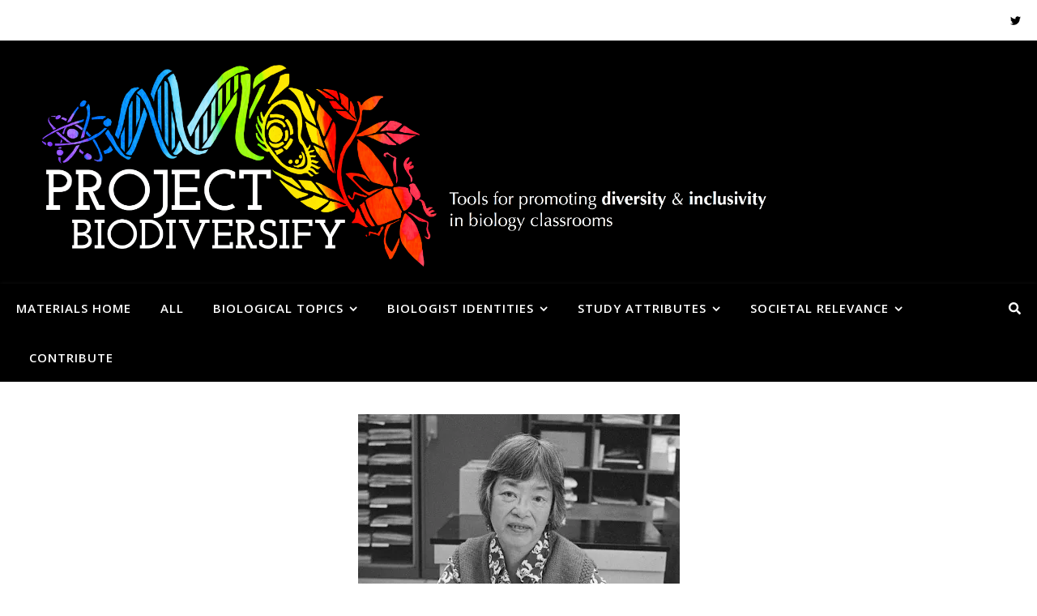

--- FILE ---
content_type: text/html; charset=UTF-8
request_url: https://projectbiodiversify.org/2023/03/16/isabella-aiona-abbott/
body_size: 26469
content:
<!DOCTYPE html>
<html lang="en-US">
<head>
	<meta charset="UTF-8">
	<meta name="viewport" content="width=device-width, initial-scale=1.0, maximum-scale=1.0, user-scalable=no" />

	<title>Project Biodiversify - Isabella Aiona Abbott</title>
<meta name='robots' content='max-image-preview:large' />
<meta name="dlm-version" content="5.1.6"><link rel='dns-prefetch' href='//secure.gravatar.com' />
<link rel='dns-prefetch' href='//stats.wp.com' />
<link rel='dns-prefetch' href='//fonts-api.wp.com' />
<link rel='dns-prefetch' href='//widgets.wp.com' />
<link rel='dns-prefetch' href='//s0.wp.com' />
<link rel='dns-prefetch' href='//0.gravatar.com' />
<link rel='dns-prefetch' href='//1.gravatar.com' />
<link rel='dns-prefetch' href='//2.gravatar.com' />
<link rel='dns-prefetch' href='//jetpack.wordpress.com' />
<link rel='dns-prefetch' href='//public-api.wordpress.com' />
<link rel='preconnect' href='//i0.wp.com' />
<link rel='preconnect' href='//c0.wp.com' />
<link rel="alternate" type="application/rss+xml" title="Project Biodiversify &raquo; Feed" href="https://projectbiodiversify.org/feed/" />
<link rel="alternate" type="application/rss+xml" title="Project Biodiversify &raquo; Comments Feed" href="https://projectbiodiversify.org/comments/feed/" />
<link rel="alternate" type="application/rss+xml" title="Project Biodiversify &raquo; Isabella Aiona Abbott Comments Feed" href="https://projectbiodiversify.org/2023/03/16/isabella-aiona-abbott/feed/" />
<link rel="alternate" title="oEmbed (JSON)" type="application/json+oembed" href="https://projectbiodiversify.org/wp-json/oembed/1.0/embed?url=https%3A%2F%2Fprojectbiodiversify.org%2F2023%2F03%2F16%2Fisabella-aiona-abbott%2F" />
<link rel="alternate" title="oEmbed (XML)" type="text/xml+oembed" href="https://projectbiodiversify.org/wp-json/oembed/1.0/embed?url=https%3A%2F%2Fprojectbiodiversify.org%2F2023%2F03%2F16%2Fisabella-aiona-abbott%2F&#038;format=xml" />
<style id='wp-img-auto-sizes-contain-inline-css' type='text/css'>
img:is([sizes=auto i],[sizes^="auto," i]){contain-intrinsic-size:3000px 1500px}
/*# sourceURL=wp-img-auto-sizes-contain-inline-css */
</style>
<style id='wp-emoji-styles-inline-css' type='text/css'>

	img.wp-smiley, img.emoji {
		display: inline !important;
		border: none !important;
		box-shadow: none !important;
		height: 1em !important;
		width: 1em !important;
		margin: 0 0.07em !important;
		vertical-align: -0.1em !important;
		background: none !important;
		padding: 0 !important;
	}
/*# sourceURL=wp-emoji-styles-inline-css */
</style>
<link rel='stylesheet' id='wp-block-library-css' href='https://c0.wp.com/c/6.9/wp-includes/css/dist/block-library/style.min.css' type='text/css' media='all' />
<style id='wp-block-library-inline-css' type='text/css'>
.has-text-align-justify{text-align:justify;}

/*# sourceURL=wp-block-library-inline-css */
</style><link rel='stylesheet' id='wp-block-heading-css' href='https://c0.wp.com/c/6.9/wp-includes/blocks/heading/style.min.css' type='text/css' media='all' />
<link rel='stylesheet' id='wp-block-group-css' href='https://c0.wp.com/c/6.9/wp-includes/blocks/group/style.min.css' type='text/css' media='all' />
<link rel='stylesheet' id='wp-block-paragraph-css' href='https://c0.wp.com/c/6.9/wp-includes/blocks/paragraph/style.min.css' type='text/css' media='all' />
<style id='global-styles-inline-css' type='text/css'>
:root{--wp--preset--aspect-ratio--square: 1;--wp--preset--aspect-ratio--4-3: 4/3;--wp--preset--aspect-ratio--3-4: 3/4;--wp--preset--aspect-ratio--3-2: 3/2;--wp--preset--aspect-ratio--2-3: 2/3;--wp--preset--aspect-ratio--16-9: 16/9;--wp--preset--aspect-ratio--9-16: 9/16;--wp--preset--color--black: #000000;--wp--preset--color--cyan-bluish-gray: #abb8c3;--wp--preset--color--white: #ffffff;--wp--preset--color--pale-pink: #f78da7;--wp--preset--color--vivid-red: #cf2e2e;--wp--preset--color--luminous-vivid-orange: #ff6900;--wp--preset--color--luminous-vivid-amber: #fcb900;--wp--preset--color--light-green-cyan: #7bdcb5;--wp--preset--color--vivid-green-cyan: #00d084;--wp--preset--color--pale-cyan-blue: #8ed1fc;--wp--preset--color--vivid-cyan-blue: #0693e3;--wp--preset--color--vivid-purple: #9b51e0;--wp--preset--gradient--vivid-cyan-blue-to-vivid-purple: linear-gradient(135deg,rgb(6,147,227) 0%,rgb(155,81,224) 100%);--wp--preset--gradient--light-green-cyan-to-vivid-green-cyan: linear-gradient(135deg,rgb(122,220,180) 0%,rgb(0,208,130) 100%);--wp--preset--gradient--luminous-vivid-amber-to-luminous-vivid-orange: linear-gradient(135deg,rgb(252,185,0) 0%,rgb(255,105,0) 100%);--wp--preset--gradient--luminous-vivid-orange-to-vivid-red: linear-gradient(135deg,rgb(255,105,0) 0%,rgb(207,46,46) 100%);--wp--preset--gradient--very-light-gray-to-cyan-bluish-gray: linear-gradient(135deg,rgb(238,238,238) 0%,rgb(169,184,195) 100%);--wp--preset--gradient--cool-to-warm-spectrum: linear-gradient(135deg,rgb(74,234,220) 0%,rgb(151,120,209) 20%,rgb(207,42,186) 40%,rgb(238,44,130) 60%,rgb(251,105,98) 80%,rgb(254,248,76) 100%);--wp--preset--gradient--blush-light-purple: linear-gradient(135deg,rgb(255,206,236) 0%,rgb(152,150,240) 100%);--wp--preset--gradient--blush-bordeaux: linear-gradient(135deg,rgb(254,205,165) 0%,rgb(254,45,45) 50%,rgb(107,0,62) 100%);--wp--preset--gradient--luminous-dusk: linear-gradient(135deg,rgb(255,203,112) 0%,rgb(199,81,192) 50%,rgb(65,88,208) 100%);--wp--preset--gradient--pale-ocean: linear-gradient(135deg,rgb(255,245,203) 0%,rgb(182,227,212) 50%,rgb(51,167,181) 100%);--wp--preset--gradient--electric-grass: linear-gradient(135deg,rgb(202,248,128) 0%,rgb(113,206,126) 100%);--wp--preset--gradient--midnight: linear-gradient(135deg,rgb(2,3,129) 0%,rgb(40,116,252) 100%);--wp--preset--font-size--small: 13px;--wp--preset--font-size--medium: 20px;--wp--preset--font-size--large: 36px;--wp--preset--font-size--x-large: 42px;--wp--preset--font-family--albert-sans: 'Albert Sans', sans-serif;--wp--preset--font-family--alegreya: Alegreya, serif;--wp--preset--font-family--arvo: Arvo, serif;--wp--preset--font-family--bodoni-moda: 'Bodoni Moda', serif;--wp--preset--font-family--bricolage-grotesque: 'Bricolage Grotesque', sans-serif;--wp--preset--font-family--cabin: Cabin, sans-serif;--wp--preset--font-family--chivo: Chivo, sans-serif;--wp--preset--font-family--commissioner: Commissioner, sans-serif;--wp--preset--font-family--cormorant: Cormorant, serif;--wp--preset--font-family--courier-prime: 'Courier Prime', monospace;--wp--preset--font-family--crimson-pro: 'Crimson Pro', serif;--wp--preset--font-family--dm-mono: 'DM Mono', monospace;--wp--preset--font-family--dm-sans: 'DM Sans', sans-serif;--wp--preset--font-family--dm-serif-display: 'DM Serif Display', serif;--wp--preset--font-family--domine: Domine, serif;--wp--preset--font-family--eb-garamond: 'EB Garamond', serif;--wp--preset--font-family--epilogue: Epilogue, sans-serif;--wp--preset--font-family--fahkwang: Fahkwang, sans-serif;--wp--preset--font-family--figtree: Figtree, sans-serif;--wp--preset--font-family--fira-sans: 'Fira Sans', sans-serif;--wp--preset--font-family--fjalla-one: 'Fjalla One', sans-serif;--wp--preset--font-family--fraunces: Fraunces, serif;--wp--preset--font-family--gabarito: Gabarito, system-ui;--wp--preset--font-family--ibm-plex-mono: 'IBM Plex Mono', monospace;--wp--preset--font-family--ibm-plex-sans: 'IBM Plex Sans', sans-serif;--wp--preset--font-family--ibarra-real-nova: 'Ibarra Real Nova', serif;--wp--preset--font-family--instrument-serif: 'Instrument Serif', serif;--wp--preset--font-family--inter: Inter, sans-serif;--wp--preset--font-family--josefin-sans: 'Josefin Sans', sans-serif;--wp--preset--font-family--jost: Jost, sans-serif;--wp--preset--font-family--libre-baskerville: 'Libre Baskerville', serif;--wp--preset--font-family--libre-franklin: 'Libre Franklin', sans-serif;--wp--preset--font-family--literata: Literata, serif;--wp--preset--font-family--lora: Lora, serif;--wp--preset--font-family--merriweather: Merriweather, serif;--wp--preset--font-family--montserrat: Montserrat, sans-serif;--wp--preset--font-family--newsreader: Newsreader, serif;--wp--preset--font-family--noto-sans-mono: 'Noto Sans Mono', sans-serif;--wp--preset--font-family--nunito: Nunito, sans-serif;--wp--preset--font-family--open-sans: 'Open Sans', sans-serif;--wp--preset--font-family--overpass: Overpass, sans-serif;--wp--preset--font-family--pt-serif: 'PT Serif', serif;--wp--preset--font-family--petrona: Petrona, serif;--wp--preset--font-family--piazzolla: Piazzolla, serif;--wp--preset--font-family--playfair-display: 'Playfair Display', serif;--wp--preset--font-family--plus-jakarta-sans: 'Plus Jakarta Sans', sans-serif;--wp--preset--font-family--poppins: Poppins, sans-serif;--wp--preset--font-family--raleway: Raleway, sans-serif;--wp--preset--font-family--roboto: Roboto, sans-serif;--wp--preset--font-family--roboto-slab: 'Roboto Slab', serif;--wp--preset--font-family--rubik: Rubik, sans-serif;--wp--preset--font-family--rufina: Rufina, serif;--wp--preset--font-family--sora: Sora, sans-serif;--wp--preset--font-family--source-sans-3: 'Source Sans 3', sans-serif;--wp--preset--font-family--source-serif-4: 'Source Serif 4', serif;--wp--preset--font-family--space-mono: 'Space Mono', monospace;--wp--preset--font-family--syne: Syne, sans-serif;--wp--preset--font-family--texturina: Texturina, serif;--wp--preset--font-family--urbanist: Urbanist, sans-serif;--wp--preset--font-family--work-sans: 'Work Sans', sans-serif;--wp--preset--spacing--20: 0.44rem;--wp--preset--spacing--30: 0.67rem;--wp--preset--spacing--40: 1rem;--wp--preset--spacing--50: 1.5rem;--wp--preset--spacing--60: 2.25rem;--wp--preset--spacing--70: 3.38rem;--wp--preset--spacing--80: 5.06rem;--wp--preset--shadow--natural: 6px 6px 9px rgba(0, 0, 0, 0.2);--wp--preset--shadow--deep: 12px 12px 50px rgba(0, 0, 0, 0.4);--wp--preset--shadow--sharp: 6px 6px 0px rgba(0, 0, 0, 0.2);--wp--preset--shadow--outlined: 6px 6px 0px -3px rgb(255, 255, 255), 6px 6px rgb(0, 0, 0);--wp--preset--shadow--crisp: 6px 6px 0px rgb(0, 0, 0);}:where(.is-layout-flex){gap: 0.5em;}:where(.is-layout-grid){gap: 0.5em;}body .is-layout-flex{display: flex;}.is-layout-flex{flex-wrap: wrap;align-items: center;}.is-layout-flex > :is(*, div){margin: 0;}body .is-layout-grid{display: grid;}.is-layout-grid > :is(*, div){margin: 0;}:where(.wp-block-columns.is-layout-flex){gap: 2em;}:where(.wp-block-columns.is-layout-grid){gap: 2em;}:where(.wp-block-post-template.is-layout-flex){gap: 1.25em;}:where(.wp-block-post-template.is-layout-grid){gap: 1.25em;}.has-black-color{color: var(--wp--preset--color--black) !important;}.has-cyan-bluish-gray-color{color: var(--wp--preset--color--cyan-bluish-gray) !important;}.has-white-color{color: var(--wp--preset--color--white) !important;}.has-pale-pink-color{color: var(--wp--preset--color--pale-pink) !important;}.has-vivid-red-color{color: var(--wp--preset--color--vivid-red) !important;}.has-luminous-vivid-orange-color{color: var(--wp--preset--color--luminous-vivid-orange) !important;}.has-luminous-vivid-amber-color{color: var(--wp--preset--color--luminous-vivid-amber) !important;}.has-light-green-cyan-color{color: var(--wp--preset--color--light-green-cyan) !important;}.has-vivid-green-cyan-color{color: var(--wp--preset--color--vivid-green-cyan) !important;}.has-pale-cyan-blue-color{color: var(--wp--preset--color--pale-cyan-blue) !important;}.has-vivid-cyan-blue-color{color: var(--wp--preset--color--vivid-cyan-blue) !important;}.has-vivid-purple-color{color: var(--wp--preset--color--vivid-purple) !important;}.has-black-background-color{background-color: var(--wp--preset--color--black) !important;}.has-cyan-bluish-gray-background-color{background-color: var(--wp--preset--color--cyan-bluish-gray) !important;}.has-white-background-color{background-color: var(--wp--preset--color--white) !important;}.has-pale-pink-background-color{background-color: var(--wp--preset--color--pale-pink) !important;}.has-vivid-red-background-color{background-color: var(--wp--preset--color--vivid-red) !important;}.has-luminous-vivid-orange-background-color{background-color: var(--wp--preset--color--luminous-vivid-orange) !important;}.has-luminous-vivid-amber-background-color{background-color: var(--wp--preset--color--luminous-vivid-amber) !important;}.has-light-green-cyan-background-color{background-color: var(--wp--preset--color--light-green-cyan) !important;}.has-vivid-green-cyan-background-color{background-color: var(--wp--preset--color--vivid-green-cyan) !important;}.has-pale-cyan-blue-background-color{background-color: var(--wp--preset--color--pale-cyan-blue) !important;}.has-vivid-cyan-blue-background-color{background-color: var(--wp--preset--color--vivid-cyan-blue) !important;}.has-vivid-purple-background-color{background-color: var(--wp--preset--color--vivid-purple) !important;}.has-black-border-color{border-color: var(--wp--preset--color--black) !important;}.has-cyan-bluish-gray-border-color{border-color: var(--wp--preset--color--cyan-bluish-gray) !important;}.has-white-border-color{border-color: var(--wp--preset--color--white) !important;}.has-pale-pink-border-color{border-color: var(--wp--preset--color--pale-pink) !important;}.has-vivid-red-border-color{border-color: var(--wp--preset--color--vivid-red) !important;}.has-luminous-vivid-orange-border-color{border-color: var(--wp--preset--color--luminous-vivid-orange) !important;}.has-luminous-vivid-amber-border-color{border-color: var(--wp--preset--color--luminous-vivid-amber) !important;}.has-light-green-cyan-border-color{border-color: var(--wp--preset--color--light-green-cyan) !important;}.has-vivid-green-cyan-border-color{border-color: var(--wp--preset--color--vivid-green-cyan) !important;}.has-pale-cyan-blue-border-color{border-color: var(--wp--preset--color--pale-cyan-blue) !important;}.has-vivid-cyan-blue-border-color{border-color: var(--wp--preset--color--vivid-cyan-blue) !important;}.has-vivid-purple-border-color{border-color: var(--wp--preset--color--vivid-purple) !important;}.has-vivid-cyan-blue-to-vivid-purple-gradient-background{background: var(--wp--preset--gradient--vivid-cyan-blue-to-vivid-purple) !important;}.has-light-green-cyan-to-vivid-green-cyan-gradient-background{background: var(--wp--preset--gradient--light-green-cyan-to-vivid-green-cyan) !important;}.has-luminous-vivid-amber-to-luminous-vivid-orange-gradient-background{background: var(--wp--preset--gradient--luminous-vivid-amber-to-luminous-vivid-orange) !important;}.has-luminous-vivid-orange-to-vivid-red-gradient-background{background: var(--wp--preset--gradient--luminous-vivid-orange-to-vivid-red) !important;}.has-very-light-gray-to-cyan-bluish-gray-gradient-background{background: var(--wp--preset--gradient--very-light-gray-to-cyan-bluish-gray) !important;}.has-cool-to-warm-spectrum-gradient-background{background: var(--wp--preset--gradient--cool-to-warm-spectrum) !important;}.has-blush-light-purple-gradient-background{background: var(--wp--preset--gradient--blush-light-purple) !important;}.has-blush-bordeaux-gradient-background{background: var(--wp--preset--gradient--blush-bordeaux) !important;}.has-luminous-dusk-gradient-background{background: var(--wp--preset--gradient--luminous-dusk) !important;}.has-pale-ocean-gradient-background{background: var(--wp--preset--gradient--pale-ocean) !important;}.has-electric-grass-gradient-background{background: var(--wp--preset--gradient--electric-grass) !important;}.has-midnight-gradient-background{background: var(--wp--preset--gradient--midnight) !important;}.has-small-font-size{font-size: var(--wp--preset--font-size--small) !important;}.has-medium-font-size{font-size: var(--wp--preset--font-size--medium) !important;}.has-large-font-size{font-size: var(--wp--preset--font-size--large) !important;}.has-x-large-font-size{font-size: var(--wp--preset--font-size--x-large) !important;}.has-albert-sans-font-family{font-family: var(--wp--preset--font-family--albert-sans) !important;}.has-alegreya-font-family{font-family: var(--wp--preset--font-family--alegreya) !important;}.has-arvo-font-family{font-family: var(--wp--preset--font-family--arvo) !important;}.has-bodoni-moda-font-family{font-family: var(--wp--preset--font-family--bodoni-moda) !important;}.has-bricolage-grotesque-font-family{font-family: var(--wp--preset--font-family--bricolage-grotesque) !important;}.has-cabin-font-family{font-family: var(--wp--preset--font-family--cabin) !important;}.has-chivo-font-family{font-family: var(--wp--preset--font-family--chivo) !important;}.has-commissioner-font-family{font-family: var(--wp--preset--font-family--commissioner) !important;}.has-cormorant-font-family{font-family: var(--wp--preset--font-family--cormorant) !important;}.has-courier-prime-font-family{font-family: var(--wp--preset--font-family--courier-prime) !important;}.has-crimson-pro-font-family{font-family: var(--wp--preset--font-family--crimson-pro) !important;}.has-dm-mono-font-family{font-family: var(--wp--preset--font-family--dm-mono) !important;}.has-dm-sans-font-family{font-family: var(--wp--preset--font-family--dm-sans) !important;}.has-dm-serif-display-font-family{font-family: var(--wp--preset--font-family--dm-serif-display) !important;}.has-domine-font-family{font-family: var(--wp--preset--font-family--domine) !important;}.has-eb-garamond-font-family{font-family: var(--wp--preset--font-family--eb-garamond) !important;}.has-epilogue-font-family{font-family: var(--wp--preset--font-family--epilogue) !important;}.has-fahkwang-font-family{font-family: var(--wp--preset--font-family--fahkwang) !important;}.has-figtree-font-family{font-family: var(--wp--preset--font-family--figtree) !important;}.has-fira-sans-font-family{font-family: var(--wp--preset--font-family--fira-sans) !important;}.has-fjalla-one-font-family{font-family: var(--wp--preset--font-family--fjalla-one) !important;}.has-fraunces-font-family{font-family: var(--wp--preset--font-family--fraunces) !important;}.has-gabarito-font-family{font-family: var(--wp--preset--font-family--gabarito) !important;}.has-ibm-plex-mono-font-family{font-family: var(--wp--preset--font-family--ibm-plex-mono) !important;}.has-ibm-plex-sans-font-family{font-family: var(--wp--preset--font-family--ibm-plex-sans) !important;}.has-ibarra-real-nova-font-family{font-family: var(--wp--preset--font-family--ibarra-real-nova) !important;}.has-instrument-serif-font-family{font-family: var(--wp--preset--font-family--instrument-serif) !important;}.has-inter-font-family{font-family: var(--wp--preset--font-family--inter) !important;}.has-josefin-sans-font-family{font-family: var(--wp--preset--font-family--josefin-sans) !important;}.has-jost-font-family{font-family: var(--wp--preset--font-family--jost) !important;}.has-libre-baskerville-font-family{font-family: var(--wp--preset--font-family--libre-baskerville) !important;}.has-libre-franklin-font-family{font-family: var(--wp--preset--font-family--libre-franklin) !important;}.has-literata-font-family{font-family: var(--wp--preset--font-family--literata) !important;}.has-lora-font-family{font-family: var(--wp--preset--font-family--lora) !important;}.has-merriweather-font-family{font-family: var(--wp--preset--font-family--merriweather) !important;}.has-montserrat-font-family{font-family: var(--wp--preset--font-family--montserrat) !important;}.has-newsreader-font-family{font-family: var(--wp--preset--font-family--newsreader) !important;}.has-noto-sans-mono-font-family{font-family: var(--wp--preset--font-family--noto-sans-mono) !important;}.has-nunito-font-family{font-family: var(--wp--preset--font-family--nunito) !important;}.has-open-sans-font-family{font-family: var(--wp--preset--font-family--open-sans) !important;}.has-overpass-font-family{font-family: var(--wp--preset--font-family--overpass) !important;}.has-pt-serif-font-family{font-family: var(--wp--preset--font-family--pt-serif) !important;}.has-petrona-font-family{font-family: var(--wp--preset--font-family--petrona) !important;}.has-piazzolla-font-family{font-family: var(--wp--preset--font-family--piazzolla) !important;}.has-playfair-display-font-family{font-family: var(--wp--preset--font-family--playfair-display) !important;}.has-plus-jakarta-sans-font-family{font-family: var(--wp--preset--font-family--plus-jakarta-sans) !important;}.has-poppins-font-family{font-family: var(--wp--preset--font-family--poppins) !important;}.has-raleway-font-family{font-family: var(--wp--preset--font-family--raleway) !important;}.has-roboto-font-family{font-family: var(--wp--preset--font-family--roboto) !important;}.has-roboto-slab-font-family{font-family: var(--wp--preset--font-family--roboto-slab) !important;}.has-rubik-font-family{font-family: var(--wp--preset--font-family--rubik) !important;}.has-rufina-font-family{font-family: var(--wp--preset--font-family--rufina) !important;}.has-sora-font-family{font-family: var(--wp--preset--font-family--sora) !important;}.has-source-sans-3-font-family{font-family: var(--wp--preset--font-family--source-sans-3) !important;}.has-source-serif-4-font-family{font-family: var(--wp--preset--font-family--source-serif-4) !important;}.has-space-mono-font-family{font-family: var(--wp--preset--font-family--space-mono) !important;}.has-syne-font-family{font-family: var(--wp--preset--font-family--syne) !important;}.has-texturina-font-family{font-family: var(--wp--preset--font-family--texturina) !important;}.has-urbanist-font-family{font-family: var(--wp--preset--font-family--urbanist) !important;}.has-work-sans-font-family{font-family: var(--wp--preset--font-family--work-sans) !important;}
/*# sourceURL=global-styles-inline-css */
</style>

<style id='classic-theme-styles-inline-css' type='text/css'>
/*! This file is auto-generated */
.wp-block-button__link{color:#fff;background-color:#32373c;border-radius:9999px;box-shadow:none;text-decoration:none;padding:calc(.667em + 2px) calc(1.333em + 2px);font-size:1.125em}.wp-block-file__button{background:#32373c;color:#fff;text-decoration:none}
/*# sourceURL=/wp-includes/css/classic-themes.min.css */
</style>
<link rel='stylesheet' id='wpcom-text-widget-styles-css' href='https://projectbiodiversify.org/wp-content/mu-plugins/wpcomsh/vendor/automattic/text-media-widget-styles/css/widget-text.css?ver=20170607' type='text/css' media='all' />
<link rel='stylesheet' id='ashe-style-css' href='https://projectbiodiversify.org/wp-content/themes/ashe-pro-premium/style.css?ver=3.2' type='text/css' media='all' />
<link rel='stylesheet' id='ashe-responsive-css' href='https://projectbiodiversify.org/wp-content/themes/ashe-pro-premium/assets/css/responsive.css?ver=3.2' type='text/css' media='all' />
<link rel='stylesheet' id='fontello-css' href='https://projectbiodiversify.org/wp-content/themes/ashe-pro-premium/assets/css/fontello.css?ver=3.2' type='text/css' media='all' />
<link rel='stylesheet' id='slick-css' href='https://projectbiodiversify.org/wp-content/themes/ashe-pro-premium/assets/css/slick.css?ver=6.9' type='text/css' media='all' />
<link rel='stylesheet' id='scrollbar-css' href='https://projectbiodiversify.org/wp-content/themes/ashe-pro-premium/assets/css/perfect-scrollbar.css?ver=6.9' type='text/css' media='all' />
<link rel='stylesheet' id='ashe_enqueue_Lobster-css' href='https://fonts-api.wp.com/css?family=Lobster%3A100%2C200%2C300%2C400%2C500%2C600%2C700%2C800%2C900&#038;ver=1.0.0' type='text/css' media='all' />
<link rel='stylesheet' id='ashe_enqueue_Open_Sans-css' href='https://fonts-api.wp.com/css?family=Open+Sans%3A100%2C200%2C300%2C400%2C500%2C600%2C700%2C800%2C900&#038;ver=1.0.0' type='text/css' media='all' />
<link rel='stylesheet' id='ashe_enqueue_Playfair_Display-css' href='https://fonts-api.wp.com/css?family=Playfair+Display%3A100%2C200%2C300%2C400%2C500%2C600%2C700%2C800%2C900&#038;ver=1.0.0' type='text/css' media='all' />
<link rel='stylesheet' id='jetpack_likes-css' href='https://projectbiodiversify.org/wp-content/plugins/jetpack/modules/likes/style.css?ver=15.5-a.3' type='text/css' media='all' />
<link rel='stylesheet' id='subscription-modal-css-css' href='https://projectbiodiversify.org/wp-content/plugins/jetpack/modules/comments/subscription-modal-on-comment/subscription-modal.css?ver=15.5-a.3' type='text/css' media='all' />
<style id='jetpack-global-styles-frontend-style-inline-css' type='text/css'>
:root { --font-headings: unset; --font-base: unset; --font-headings-default: -apple-system,BlinkMacSystemFont,"Segoe UI",Roboto,Oxygen-Sans,Ubuntu,Cantarell,"Helvetica Neue",sans-serif; --font-base-default: -apple-system,BlinkMacSystemFont,"Segoe UI",Roboto,Oxygen-Sans,Ubuntu,Cantarell,"Helvetica Neue",sans-serif;}
/*# sourceURL=jetpack-global-styles-frontend-style-inline-css */
</style>
<link rel='stylesheet' id='sharedaddy-css' href='https://projectbiodiversify.org/wp-content/plugins/jetpack/modules/sharedaddy/sharing.css?ver=15.5-a.3' type='text/css' media='all' />
<link rel='stylesheet' id='social-logos-css' href='https://projectbiodiversify.org/wp-content/plugins/jetpack/_inc/social-logos/social-logos.min.css?ver=15.5-a.3' type='text/css' media='all' />
<script type="text/javascript" id="jetpack-mu-wpcom-settings-js-before">
/* <![CDATA[ */
var JETPACK_MU_WPCOM_SETTINGS = {"assetsUrl":"https://projectbiodiversify.org/wp-content/mu-plugins/wpcomsh/jetpack_vendor/automattic/jetpack-mu-wpcom/src/build/"};
//# sourceURL=jetpack-mu-wpcom-settings-js-before
/* ]]> */
</script>
<script type="text/javascript" src="https://c0.wp.com/c/6.9/wp-includes/js/jquery/jquery.min.js" id="jquery-core-js"></script>
<script type="text/javascript" src="https://c0.wp.com/c/6.9/wp-includes/js/jquery/jquery-migrate.min.js" id="jquery-migrate-js"></script>
<link rel="https://api.w.org/" href="https://projectbiodiversify.org/wp-json/" /><link rel="alternate" title="JSON" type="application/json" href="https://projectbiodiversify.org/wp-json/wp/v2/posts/6256" /><link rel="EditURI" type="application/rsd+xml" title="RSD" href="https://projectbiodiversify.org/xmlrpc.php?rsd" />

<link rel="canonical" href="https://projectbiodiversify.org/2023/03/16/isabella-aiona-abbott/" />
<link rel='shortlink' href='https://wp.me/p9Pmil-1CU' />
	<style>img#wpstats{display:none}</style>
		<meta property="og:image" content="https://i0.wp.com/projectbiodiversify.org/wp-content/uploads/2023/03/aiona.jpg?fit=397%2C397&ssl=1"/><meta property="og:image:width" content="397"/><meta property="og:image:height" content="397"/><meta property="og:title" content="Isabella Aiona Abbott"/><meta property="og:description" content="<p>The definitive guide to marine algae of the Pacific Coast of North America</p>" /><meta property="og:url" content="https://projectbiodiversify.org/2023/03/16/isabella-aiona-abbott/"/><meta property="og:type" content="website"><meta property="og:locale" content="en_us" /><meta property="og:site_name" content="Project Biodiversify"/><style id="ashe_dynamic_css">#top-bar,#top-menu .sub-menu {background-color: #ffffff;}#top-bar a {color: #000000;}#top-menu .sub-menu,#top-menu .sub-menu a {border-color: rgba(0,0,0, 0.05);}#top-bar a:hover,#top-bar li.current-menu-item > a,#top-bar li.current-menu-ancestor > a,#top-bar .sub-menu li.current-menu-item > a,#top-bar .sub-menu li.current-menu-ancestor> a {color: #ca9b52;}.header-logo a,.site-description {color: #111111;}.entry-header {background-color: #ffffff;}#main-nav,#main-menu .sub-menu,#main-nav #s {background-color: #000000;}#main-nav a,#main-nav .svg-inline--fa,#main-nav #s,.instagram-title h2 {color: #ffffff;}.main-nav-sidebar span,.sidebar-alt-close-btn span {background-color: #ffffff;}#main-nav {box-shadow: 0px 1px 5px rgba(255,255,255, 0.1);}#main-menu .sub-menu,#main-menu .sub-menu a {border-color: rgba(255,255,255, 0.05);}#main-nav #s::-webkit-input-placeholder { /* Chrome/Opera/Safari */color: rgba(255,255,255, 0.7);}#main-nav #s::-moz-placeholder { /* Firefox 19+ */color: rgba(255,255,255, 0.7);}#main-nav #s:-ms-input-placeholder { /* IE 10+ */color: rgba(255,255,255, 0.7);}#main-nav #s:-moz-placeholder { /* Firefox 18- */color: rgba(255,255,255, 0.7);}#main-nav a:hover,#main-nav .svg-inline--fa:hover,#main-nav li.current-menu-item > a,#main-nav li.current-menu-ancestor > a,#main-nav .sub-menu li.current-menu-item > a,#main-nav .sub-menu li.current-menu-ancestor> a {color: #ca9b52;}.main-nav-sidebar:hover span {background-color: #ca9b52;}/* Background */.sidebar-alt,.main-content,.featured-slider-area,#featured-links,#page-content select,#page-content input,#page-content textarea {background-color: #ffffff;}#page-content #featured-links h6,.instagram-title h2 {background-color: rgba(255,255,255, 0.85);}.ashe_promo_box_widget h6 {background-color: #ffffff;}.ashe_promo_box_widget .promo-box:after{border-color: #ffffff;}/* Text */#page-content,#page-content select,#page-content input,#page-content textarea,#page-content .post-author a,#page-content .ashe-widget a,#page-content .comment-author,#page-content #featured-links h6,.ashe_promo_box_widget h6 {color: #000000;}/* Title */#page-content h1 a,#page-content h1,#page-content h2,#page-content h3,#page-content h4,#page-content h5,#page-content h6,#page-content .author-description h4 a,#page-content .related-posts h4 a,#page-content .blog-pagination .previous-page a,#page-content .blog-pagination .next-page a,blockquote,#page-content .post-share a {color: #000000;}#page-content h1 a:hover {color: rgba(0,0,0, 0.75);}/* Meta */#page-content .post-date,#page-content .post-comments,#page-content .meta-sep,#page-content .post-author,#page-content [data-layout*="list"] .post-author a,#page-content .related-post-date,#page-content .comment-meta a,#page-content .author-share a,#page-content .post-tags a,#page-content .tagcloud a,.widget_categories li,.widget_archive li,.ashe-subscribe-text p,.rpwwt-post-author,.rpwwt-post-categories,.rpwwt-post-date,.rpwwt-post-comments-number {color: #a1a1a1;}#page-content input::-webkit-input-placeholder { /* Chrome/Opera/Safari */color: #a1a1a1;}#page-content input::-moz-placeholder { /* Firefox 19+ */color: #a1a1a1;}#page-content input:-ms-input-placeholder { /* IE 10+ */color: #a1a1a1;}#page-content input:-moz-placeholder { /* Firefox 18- */color: #a1a1a1;}/* Accent */#page-content a,.post-categories,#page-wrap .ashe-widget.widget_text a,#page-wrap .ashe-widget.ashe_author_widget a {color: #ca9b52;}.ps-container > .ps-scrollbar-y-rail > .ps-scrollbar-y {background: #ca9b52;}#page-content a:hover {color: rgba(202,155,82, 0.8);}blockquote {border-color: #ca9b52;}.slide-caption {color: #ffffff;background: #ca9b52;}/* Selection */::-moz-selection {color: #ffffff;background: #ca9b52;}::selection {color: #ffffff;background: #ca9b52;}#page-content .wprm-rating-star svg polygon {stroke: #ca9b52;}#page-content .wprm-rating-star-full svg polygon,#page-content .wprm-comment-rating svg path,#page-content .comment-form-wprm-rating svg path{fill: #ca9b52;}/* Border */#page-content .post-footer,[data-layout*="list"] .blog-grid > li,#page-content .author-description,#page-content .related-posts,#page-content .entry-comments,#page-content .ashe-widget li,#page-content #wp-calendar,#page-content #wp-calendar caption,#page-content #wp-calendar tbody td,#page-content .widget_nav_menu li a,#page-content .widget_pages li a,#page-content .tagcloud a,#page-content select,#page-content input,#page-content textarea,.widget-title h2:before,.widget-title h2:after,.post-tags a,.gallery-caption,.wp-caption-text,table tr,table th,table td,pre,#page-content .wprm-recipe-instruction {border-color: #e8e8e8;}#page-content .wprm-recipe {box-shadow: 0 0 3px 1px #e8e8e8;}hr {background-color: #e8e8e8;}.wprm-recipe-details-container,.wprm-recipe-notes-container p {background-color: rgba(232,232,232, 0.4);}/* Buttons */.widget_search .svg-fa-wrap,.widget_search #searchsubmit,.single-navigation i,#page-content input.submit,#page-content .blog-pagination.numeric a,#page-content .blog-pagination.load-more a,#page-content .mc4wp-form-fields input[type="submit"],#page-content .widget_wysija input[type="submit"],#page-content .post-password-form input[type="submit"],#page-content .wpcf7 [type="submit"],#page-content .wprm-recipe-print,#page-content .wprm-jump-to-recipe-shortcode,#page-content .wprm-print-recipe-shortcode {color: #ffffff;background-color: #333333;}.single-navigation i:hover,#page-content input.submit:hover,#page-content .blog-pagination.numeric a:hover,#page-content .blog-pagination.numeric span,#page-content .blog-pagination.load-more a:hover,#page-content .mc4wp-form-fields input[type="submit"]:hover,#page-content .widget_wysija input[type="submit"]:hover,#page-content .post-password-form input[type="submit"]:hover,#page-content .wpcf7 [type="submit"]:hover,#page-content .wprm-recipe-print:hover,#page-content .wprm-jump-to-recipe-shortcode:hover,#page-content .wprm-print-recipe-shortcode:hover {color: #ffffff;background-color: #ca9b52;}/* Image Overlay */.image-overlay,#infscr-loading,#page-content h4.image-overlay,.image-overlay a,.post-slider .prev-arrow,.post-slider .next-arrow,.header-slider-prev-arrow,.header-slider-next-arrow,#page-content .image-overlay a,#featured-slider .slick-arrow,#featured-slider .slider-dots,.header-slider-dots {color: #ffffff;}#featured-slider .slick-active,.header-slider-dots .slick-active {background: #ffffff;}.image-overlay,#infscr-loading,#page-content h4.image-overlay {background-color: rgba(73,73,73, 0.3);}/* Background */#page-footer,#page-footer select,#page-footer input,#page-footer textarea {background-color: #8c8c8c;}/* Text */#page-footer,#page-footer a,#page-footer select,#page-footer input,#page-footer textarea {color: #333333;}/* Title */#page-footer h1,#page-footer h2,#page-footer h3,#page-footer h4,#page-footer h5,#page-footer h6 {color: #111111;}/* Accent */#page-footer a:hover {color: #ca9b52;}/* Border */#page-footer a,#page-footer .ashe-widget li,#page-footer #wp-calendar,#page-footer #wp-calendar caption,#page-footer #wp-calendar th,#page-footer #wp-calendar td,#page-footer .widget_nav_menu li a,#page-footer select,#page-footer input,#page-footer textarea,#page-footer .widget-title h2:before,#page-footer .widget-title h2:after,.footer-widgets {border-color: #e0dbdb;}#page-footer hr {background-color: #e0dbdb;}.ashe-preloader-wrap {background-color: #333333;}.header-logo {font-family: 'Lobster';}.header-logo a {font-size: 150px;line-height: 150px;letter-spacing: 5px;font-weight: 400;}.header-logo .site-description {font-size: 30px;}#top-menu li a {font-family: 'Open Sans';font-size: 13px;line-height: 50px;letter-spacing: 0.8px;font-weight: 600;}.top-bar-socials a {font-size: 13px;line-height: 50px;}#top-bar .mobile-menu-btn {line-height: 50px;}#top-menu .sub-menu > li > a {font-size: 11px;line-height: 40px;letter-spacing: 0.8px;}@media screen and ( max-width: 979px ) {.top-bar-socials {float: none !important;}.top-bar-socials a {line-height: 40px !important;}}#main-menu li a {font-family: 'Open Sans';font-size: 15px;line-height: 60px;letter-spacing: 1px;font-weight: 600;}#mobile-menu li {font-family: 'Open Sans';font-size: 15px;line-height: 50px;letter-spacing: 1px;font-weight: 600;}.main-nav-search,#main-nav #s,.main-nav-socials-trigger {font-size: 15px;line-height: 60px;}#main-nav #s {line-height: 61px;}#main-menu li.menu-item-has-children>a:after {font-size: 15px;}#main-nav {min-height:60px;}.main-nav-sidebar {height:60px;}#main-menu .sub-menu > li > a,#mobile-menu .sub-menu > li {font-size: 12px;line-height: 45px;letter-spacing: 0.8px;}.mobile-menu-btn {font-size: 18px;line-height: 60px;}.main-nav-socials a {font-size: 14px;line-height: 60px;}#top-menu li a,#main-menu li a,#mobile-menu li {text-transform: uppercase;}.post-meta,#wp-calendar thead th,#wp-calendar caption,h1,h2,h3,h4,h5,h6,blockquote p,#reply-title,#reply-title a {font-family: 'Playfair Display';}/* font size 40px */h1 {font-size: 29px;}/* font size 36px */h2 {font-size: 26px;}/* font size 30px */h3 {font-size: 22px;}/* font size 24px */h4 {font-size: 17px;}/* font size 22px */h5,#page-content .wprm-recipe-name,#page-content .wprm-recipe-header {font-size: 16px;}/* font size 20px */h6 {font-size: 15px;}/* font size 19px */blockquote p {font-size: 16px;}/* font size 18px */.related-posts h4 a {font-size: 16px;}/* font size 16px */.author-description h4,#reply-title,#reply-title a,.comment-title,.widget-title h2,.ashe_author_widget h3 {font-size: 15px;}.post-title,.page-title {line-height: 44px;}/* letter spacing 0.5px */.slider-title,.post-title,.page-title,.related-posts h4 a {letter-spacing: 0.5px;}/* letter spacing 1.5px */.widget-title h2,.author-description h4,.comment-title,#reply-title,#reply-title a,.ashe_author_widget h3 {letter-spacing: 1.5px;}/* letter spacing 2px */.related-posts h3 {letter-spacing: 2px;}/* font weight */h1,h2,h3,h4,h5,h6 {font-weight: 400;}h1,h2,h3,h4,h5,h6 {font-style: normal;}h1,h2,h3,h4,h5,h6 {text-transform: none;}body,.page-404 h2,#featured-links h6,.ashe_promo_box_widget h6,.comment-author,.related-posts h3,.instagram-title h2,input,textarea,select,.no-result-found h1,.ashe-subscribe-text h4,.widget_wysija_cont .updated,.widget_wysija_cont .error,.widget_wysija_cont .xdetailed-errors {font-family: 'Open Sans';}body,.page-404 h2,.no-result-found h1 {font-weight: 400;}body,.comment-author {font-size: 17px;}body p {line-height: 25px;}/* letter spacing 0 */body p,.comment-author,.widget_recent_comments li,.widget_meta li,.widget_recent_comments li,.widget_pages > ul > li,.widget_archive li,.widget_categories > ul > li,.widget_recent_entries ul li,.widget_nav_menu li,.related-post-date,.post-media .image-overlay a,.post-meta,.rpwwt-post-title {letter-spacing: 0px;}/* letter spacing 0.5 + */.post-author,.post-media .image-overlay span,blockquote p {letter-spacing: 0.5px;}/* letter spacing 1 + */#main-nav #searchform input,#featured-links h6,.ashe_promo_box_widget h6,.instagram-title h2,.ashe-subscribe-text h4,.page-404 p,#wp-calendar caption {letter-spacing: 1px;}/* letter spacing 2 + */.comments-area #submit,.tagcloud a,.mc4wp-form-fields input[type='submit'],.widget_wysija input[type='submit'],.slider-read-more a,.post-categories a,.read-more a,.no-result-found h1,.blog-pagination a,.blog-pagination span {letter-spacing: 2px;}/* font size 18px */.post-media .image-overlay p,.post-media .image-overlay a {font-size: 20px;}/* font size 16px */.ashe_social_widget .social-icons a {font-size: 18px;}/* font size 14px */.post-author,.post-share,.related-posts h3,input,textarea,select,.comment-reply-link,.wp-caption-text,.author-share a,#featured-links h6,.ashe_promo_box_widget h6,#wp-calendar,.instagram-title h2 {font-size: 15px;}/* font size 13px */.slider-categories,.slider-read-more a,.read-more a,.blog-pagination a,.blog-pagination span,.footer-socials a,.rpwwt-post-author,.rpwwt-post-categories,.rpwwt-post-date,.rpwwt-post-comments-number,.copyright-info {font-size: 14px;}/* font size 12px */.post-categories a,.post-tags a,.widget_recent_entries ul li span,#wp-calendar caption,#wp-calendar tfoot #prev a,#wp-calendar tfoot #next a {font-size: 14px;}/* font size 11px */.related-post-date,.comment-meta,.tagcloud a {font-size: 13px !important;}.boxed-wrapper {max-width: 1500px;}.sidebar-alt {max-width: 470px;left: -470px; padding: 85px 35px 0px;}.sidebar-left,.sidebar-right {width: 437px;}[data-layout*="rsidebar"] .main-container,[data-layout*="lsidebar"] .main-container {float: left;width: calc(100% - 437px);width: -webkit-calc(100% - 437px);}[data-layout*="lrsidebar"] .main-container {width: calc(100% - 874px);width: -webkit-calc(100% - 874px);}[data-layout*="fullwidth"] .main-container {width: 100%;}#top-bar > div,#main-nav > div,#featured-links,.main-content,.page-footer-inner,.featured-slider-area.boxed-wrapper {padding-left: 20px;padding-right: 20px;}@media screen and ( max-width: 980px ) {.blog-grid > li {width: calc((100% - 37px ) / 2) !important;width: -webkit-calc((100% - 37px ) / 2) !important;margin-right: 37px !important;}.blog-grid > li:nth-of-type(2n+2) {margin-right: 0 !important;}}@media screen and ( max-width: 640px ) {.blog-grid > li {width: 100% !important;margin-right: 0 !important;}}#top-menu {float: left;}.top-bar-socials {float: right;}.entry-header {height: 300px;background-size: cover;}.entry-header-slider div {height: 300px;}.entry-header {background-position: center center;}.header-logo {padding-top: 230px;}.logo-img {max-width: 709px;}.header-logo a:not(.logo-img),.site-description {display: none;}@media screen and (max-width: 880px) {.logo-img { max-width: 300px;}}#main-nav {text-align: left;}.main-nav-icons.main-nav-socials-mobile {left: 20px;}.main-nav-socials-trigger {position: absolute;top: 0px;left: 20px;}.main-nav-sidebar + .main-nav-socials-trigger {left: 50px;}.main-nav-sidebar {float: left;margin-right: 15px;}.main-nav-icons { float: right; margin-left: 15px;}#featured-links .featured-link {margin-right: 20px;}#featured-links .featured-link:last-of-type {margin-right: 0;}#featured-links .featured-link {width: calc( (100% - 40px) / 3 - 1px);width: -webkit-calc( (100% - 40px) / 3 - 1px);}.featured-link:nth-child(4) .cv-inner {display: none;}.featured-link:nth-child(5) .cv-inner {display: none;}.blog-grid > li {margin-bottom: 14px;}[data-layout*="col2"] .blog-grid > li,[data-layout*="col3"] .blog-grid > li,[data-layout*="col4"] .blog-grid > li {display: inline-block;vertical-align: top;margin-right: 37px;}[data-layout*="col2"] .blog-grid > li:nth-of-type(2n+2),[data-layout*="col3"] .blog-grid > li:nth-of-type(3n+3),[data-layout*="col4"] .blog-grid > li:nth-of-type(4n+4) {margin-right: 0;}[data-layout*="col1"] .blog-grid > li {width: 100%;}[data-layout*="col2"] .blog-grid > li {width: calc((100% - 37px ) / 2 - 1px);width: -webkit-calc((100% - 37px ) / 2 - 1px);}[data-layout*="col3"] .blog-grid > li {width: calc((100% - 2 * 37px ) / 3 - 2px);width: -webkit-calc((100% - 2 * 37px ) / 3 - 2px);}[data-layout*="col4"] .blog-grid > li {width: calc((100% - 3 * 37px ) / 4 - 1px);width: -webkit-calc((100% - 3 * 37px ) / 4 - 1px);}[data-layout*="rsidebar"] .sidebar-right {padding-left: 37px;}[data-layout*="lsidebar"] .sidebar-left {padding-right: 37px;}[data-layout*="lrsidebar"] .sidebar-right {padding-left: 37px;}[data-layout*="lrsidebar"] .sidebar-left {padding-right: 37px;}.blog-grid .post-header,.blog-grid .read-more,[data-layout*="list"] .post-share {text-align: center;}[data-dropcaps*='yes'] .post-content > p:first-of-type:first-letter {float: left;margin: 0px 12px 0 0;font-family: 'Playfair Display';font-size: 80px;line-height: 65px;text-align: center;text-transform: uppercase;color: #000000;}@-moz-document url-prefix() {[data-dropcaps*='yes'] .post-content > p:first-of-type:first-letter {margin-top: 10px !important;}}.read-more {display: none;}.footer-widgets > .ashe-widget {width: 30%;margin-right: 5%;}.footer-widgets > .ashe-widget:nth-child(3n+3) {margin-right: 0;}.footer-widgets > .ashe-widget:nth-child(3n+4) {clear: both;}.copyright-info {float: right;}.footer-socials {float: left;}.cssload-container{width:100%;height:36px;text-align:center}.cssload-speeding-wheel{width:36px;height:36px;margin:0 auto;border:2px solid #ffffff;border-radius:50%;border-left-color:transparent;border-right-color:transparent;animation:cssload-spin 575ms infinite linear;-o-animation:cssload-spin 575ms infinite linear;-ms-animation:cssload-spin 575ms infinite linear;-webkit-animation:cssload-spin 575ms infinite linear;-moz-animation:cssload-spin 575ms infinite linear}@keyframes cssload-spin{100%{transform:rotate(360deg);transform:rotate(360deg)}}@-o-keyframes cssload-spin{100%{-o-transform:rotate(360deg);transform:rotate(360deg)}}@-ms-keyframes cssload-spin{100%{-ms-transform:rotate(360deg);transform:rotate(360deg)}}@-webkit-keyframes cssload-spin{100%{-webkit-transform:rotate(360deg);transform:rotate(360deg)}}@-moz-keyframes cssload-spin{100%{-moz-transform:rotate(360deg);transform:rotate(360deg)}}</style><meta name="description" content="The definitive guide to marine algae of the Pacific Coast of North America" />
<style type="text/css" id="custom-background-css">
body.custom-background { background-color: #ffffff; }
</style>
	<link rel="amphtml" href="https://projectbiodiversify.org/2023/03/16/isabella-aiona-abbott/amp/">
<!-- Jetpack Open Graph Tags -->
<meta property="og:type" content="article" />
<meta property="og:title" content="Project Biodiversify - Isabella Aiona Abbott" />
<meta property="og:url" content="https://projectbiodiversify.org/2023/03/16/isabella-aiona-abbott/" />
<meta property="og:description" content="The definitive guide to marine algae of the Pacific Coast of North America" />
<meta property="article:published_time" content="2023-03-16T18:51:41+00:00" />
<meta property="article:modified_time" content="2023-03-16T19:13:27+00:00" />
<meta property="og:site_name" content="Project Biodiversify" />
<meta property="og:image" content="https://i0.wp.com/projectbiodiversify.org/wp-content/uploads/2023/03/aiona.jpg?fit=397%2C397&#038;ssl=1" />
<meta property="og:image:width" content="397" />
<meta property="og:image:height" content="397" />
<meta property="og:image:alt" content="" />
<meta property="og:locale" content="en_US" />
<meta name="twitter:text:title" content="Isabella Aiona Abbott" />
<meta name="twitter:image" content="https://i0.wp.com/projectbiodiversify.org/wp-content/uploads/2023/03/aiona.jpg?fit=397%2C397&#038;ssl=1&#038;w=640" />
<meta name="twitter:card" content="summary_large_image" />

<!-- End Jetpack Open Graph Tags -->
<link rel="icon" href="https://s0.wp.com/i/webclip.png" sizes="32x32" />
<link rel="icon" href="https://s0.wp.com/i/webclip.png" sizes="192x192" />
<link rel="apple-touch-icon" href="https://s0.wp.com/i/webclip.png" />
<meta name="msapplication-TileImage" content="https://s0.wp.com/i/webclip.png" />
<link rel='stylesheet' id='jetpack-block-subscriptions-css' href='https://projectbiodiversify.org/wp-content/plugins/jetpack/_inc/blocks/subscriptions/view.css?minify=false&#038;ver=15.5-a.3' type='text/css' media='all' />
</head>

<body class="wp-singular post-template-default single single-post postid-6256 single-format-standard custom-background wp-theme-ashe-pro-premium">

	<!-- Preloader -->
	
	<!-- Page Wrapper -->
	<div id="page-wrap">

		<!-- Boxed Wrapper -->
		<div id="page-header" >

		
<!-- Instagram Widget -->

<div id="top-bar" class="clear-fix">
	<div class="boxed-wrapper">
		
		
		<div class="top-bar-socials">

			
			<a href="https://twitter.com/biodiversifying" target="_blank">
					<i class="fab fa-twitter"></i>			</a>
			
			
			
			
			
			
			
			
		</div>

	
	</div>
</div><!-- #top-bar -->


<div class="entry-header" data-bg-type="image" style="background-image:url(https://projectbiodiversify.org/wp-content/uploads/2018/07/projbiodiv_logo_banner-2.jpg)" data-video-mp4="" data-video-webm="" data-parallax="" data-paroller-factor="0.5">

	<div class="cvr-container">
		<div class="cvr-outer">
			<div class="cvr-inner">

			
			<div class="header-logo">

				
				<a href="https://projectbiodiversify.org/">Project Biodiversify</a>

								
				<br>
				<p class="site-description">Tools to diversify and humanize biology courses</p>
				
			</div>
			
			
			</div>
		</div>
	</div>

		
</div>


<div id="main-nav" class="clear-fix" data-fixed="1">

	<div class="boxed-wrapper">	
		
		<!-- Alt Sidebar Icon -->
		
		<!-- Social Trigger Icon -->
		
		<!-- Icons -->
		<div class="main-nav-icons">
			
						<div class="main-nav-search">
				<i class="fa fa-search"></i>
				<i class="fa fa-times"></i>
				<form role="search" method="get" id="searchform" class="clear-fix" action="https://projectbiodiversify.org/"><input type="search" name="s" id="s" placeholder="Search..." data-placeholder="Type &amp; hit Enter..." value="" /><span class="svg-fa-wrap"><i class="fa fa-search"></i></span><input type="submit" id="searchsubmit" value="st" /></form>			</div>
					</div>

		<nav class="main-menu-container"><ul id="main-menu" class=""><li id="menu-item-612" class="menu-item menu-item-type-post_type menu-item-object-page menu-item-612"><a href="https://projectbiodiversify.org/materials/">Materials Home</a></li>
<li id="menu-item-257" class="menu-item menu-item-type-post_type menu-item-object-page current_page_parent menu-item-257"><a href="https://projectbiodiversify.org/examples/">All</a></li>
<li id="menu-item-258" class="menu-item menu-item-type-taxonomy menu-item-object-category current-post-ancestor menu-item-has-children menu-item-258"><a href="https://projectbiodiversify.org/category/biological-topics/">Biological topics</a>
<ul class="sub-menu">
	<li id="menu-item-259" class="menu-item menu-item-type-taxonomy menu-item-object-category menu-item-has-children menu-item-259"><a href="https://projectbiodiversify.org/category/biological-topics/molecular-biology/">Molecular biology</a>
	<ul class="sub-menu">
		<li id="menu-item-992" class="menu-item menu-item-type-taxonomy menu-item-object-category menu-item-992"><a href="https://projectbiodiversify.org/category/biological-topics/molecular-biology/dna/">DNA</a></li>
	</ul>
</li>
	<li id="menu-item-260" class="menu-item menu-item-type-taxonomy menu-item-object-category current-post-ancestor current-menu-parent current-post-parent menu-item-has-children menu-item-260"><a href="https://projectbiodiversify.org/category/biological-topics/organismal-biology/">Organismal biology</a>
	<ul class="sub-menu">
		<li id="menu-item-5808" class="menu-item menu-item-type-taxonomy menu-item-object-category menu-item-has-children menu-item-5808"><a href="https://projectbiodiversify.org/category/biological-topics/organismal-biology/immune-system/">Immune System</a>
		<ul class="sub-menu">
			<li id="menu-item-5809" class="menu-item menu-item-type-taxonomy menu-item-object-category menu-item-5809"><a href="https://projectbiodiversify.org/category/biological-topics/organismal-biology/immune-system/protection-from-symbionts/">Protection from Symbionts</a></li>
		</ul>
</li>
	</ul>
</li>
	<li id="menu-item-261" class="menu-item menu-item-type-taxonomy menu-item-object-category menu-item-has-children menu-item-261"><a href="https://projectbiodiversify.org/category/biological-topics/physiology/">Physiology</a>
	<ul class="sub-menu">
		<li id="menu-item-1703" class="menu-item menu-item-type-taxonomy menu-item-object-category menu-item-1703"><a href="https://projectbiodiversify.org/category/biological-topics/ecology/physiological-organismal-ecology/neurobiology/">Neurobiology</a></li>
	</ul>
</li>
	<li id="menu-item-262" class="menu-item menu-item-type-taxonomy menu-item-object-category menu-item-has-children menu-item-262"><a href="https://projectbiodiversify.org/category/biological-topics/cellular-biology/">Cellular biology</a>
	<ul class="sub-menu">
		<li id="menu-item-1704" class="menu-item menu-item-type-taxonomy menu-item-object-category menu-item-1704"><a href="https://projectbiodiversify.org/category/biological-topics/cellular-biology/cell-types/glia/">Glia</a></li>
	</ul>
</li>
	<li id="menu-item-263" class="menu-item menu-item-type-taxonomy menu-item-object-category current-post-ancestor menu-item-has-children menu-item-263"><a href="https://projectbiodiversify.org/category/biological-topics/ecology/">Ecology</a>
	<ul class="sub-menu">
		<li id="menu-item-281" class="menu-item menu-item-type-taxonomy menu-item-object-category menu-item-has-children menu-item-281"><a href="https://projectbiodiversify.org/category/biological-topics/ecology/population-ecology/">Population ecology</a>
		<ul class="sub-menu">
			<li id="menu-item-1044" class="menu-item menu-item-type-taxonomy menu-item-object-category menu-item-has-children menu-item-1044"><a href="https://projectbiodiversify.org/category/biological-topics/ecology/population-ecology/demography/">Demography</a>
			<ul class="sub-menu">
				<li id="menu-item-1046" class="menu-item menu-item-type-taxonomy menu-item-object-category menu-item-1046"><a href="https://projectbiodiversify.org/category/biological-topics/ecology/population-ecology/demography/life-tables/">Life tables</a></li>
			</ul>
</li>
			<li id="menu-item-1053" class="menu-item menu-item-type-taxonomy menu-item-object-category menu-item-1053"><a href="https://projectbiodiversify.org/category/biological-topics/ecology/population-ecology/dynamics/population-cycles/">Population cycles</a></li>
			<li id="menu-item-1509" class="menu-item menu-item-type-taxonomy menu-item-object-category menu-item-1509"><a href="https://projectbiodiversify.org/category/biological-topics/ecology/population-ecology/dynamics/density-dependence/">Density-dependence</a></li>
		</ul>
</li>
		<li id="menu-item-282" class="menu-item menu-item-type-taxonomy menu-item-object-category menu-item-has-children menu-item-282"><a href="https://projectbiodiversify.org/category/biological-topics/ecology/ecosystem-ecology/">Ecosystem ecology</a>
		<ul class="sub-menu">
			<li id="menu-item-5583" class="menu-item menu-item-type-taxonomy menu-item-object-category menu-item-5583"><a href="https://projectbiodiversify.org/category/biological-topics/ecology/ecosystem-ecology/biogeochemistry-c/">Biogeochemistry: C</a></li>
			<li id="menu-item-5584" class="menu-item menu-item-type-taxonomy menu-item-object-category menu-item-5584"><a href="https://projectbiodiversify.org/category/biological-topics/ecology/ecosystem-ecology/biogeochemistry-n/">Biogeochemistry: N</a></li>
		</ul>
</li>
		<li id="menu-item-1491" class="menu-item menu-item-type-taxonomy menu-item-object-category menu-item-1491"><a href="https://projectbiodiversify.org/category/biological-topics/ecology/disease-ecology/">Disease ecology</a></li>
		<li id="menu-item-280" class="menu-item menu-item-type-taxonomy menu-item-object-category current-post-ancestor menu-item-has-children menu-item-280"><a href="https://projectbiodiversify.org/category/biological-topics/ecology/community-ecology/">Community ecology</a>
		<ul class="sub-menu">
			<li id="menu-item-999" class="menu-item menu-item-type-taxonomy menu-item-object-category current-post-ancestor current-menu-parent current-post-parent menu-item-has-children menu-item-999"><a href="https://projectbiodiversify.org/category/biological-topics/ecology/community-ecology/biodiversity/">Biodiversity</a>
			<ul class="sub-menu">
				<li id="menu-item-1492" class="menu-item menu-item-type-taxonomy menu-item-object-category menu-item-1492"><a href="https://projectbiodiversify.org/category/biological-topics/ecology/community-ecology/biodiversity/systematics/">Systematics</a></li>
				<li id="menu-item-1000" class="menu-item menu-item-type-taxonomy menu-item-object-category current-post-ancestor current-menu-parent current-post-parent menu-item-1000"><a href="https://projectbiodiversify.org/category/biological-topics/ecology/community-ecology/biodiversity/species-richness/">Species richness</a></li>
				<li id="menu-item-1002" class="menu-item menu-item-type-taxonomy menu-item-object-category menu-item-1002"><a href="https://projectbiodiversify.org/category/biological-topics/ecology/community-ecology/biodiversity/global-patterns/">Global patterns</a></li>
				<li id="menu-item-1131" class="menu-item menu-item-type-taxonomy menu-item-object-category menu-item-1131"><a href="https://projectbiodiversify.org/category/biological-topics/ecology/community-ecology/zonation/">Zonation</a></li>
			</ul>
</li>
			<li id="menu-item-1108" class="menu-item menu-item-type-taxonomy menu-item-object-category menu-item-1108"><a href="https://projectbiodiversify.org/category/biological-topics/ecology/community-ecology/biogeographical-ecology/">Biogeography</a></li>
			<li id="menu-item-872" class="menu-item menu-item-type-taxonomy menu-item-object-category menu-item-has-children menu-item-872"><a href="https://projectbiodiversify.org/category/biological-topics/ecology/community-ecology/interactions/">Interactions</a>
			<ul class="sub-menu">
				<li id="menu-item-1031" class="menu-item menu-item-type-taxonomy menu-item-object-category menu-item-1031"><a href="https://projectbiodiversify.org/category/biological-topics/ecology/community-ecology/interactions/competition/">Competition</a></li>
				<li id="menu-item-873" class="menu-item menu-item-type-taxonomy menu-item-object-category menu-item-873"><a href="https://projectbiodiversify.org/category/biological-topics/ecology/community-ecology/interactions/mutualism/">Mutualism</a></li>
				<li id="menu-item-1028" class="menu-item menu-item-type-taxonomy menu-item-object-category menu-item-1028"><a href="https://projectbiodiversify.org/category/biological-topics/ecology/community-ecology/interactions/predator-prey/">Predator-Prey</a></li>
				<li id="menu-item-874" class="menu-item menu-item-type-taxonomy menu-item-object-category menu-item-874"><a href="https://projectbiodiversify.org/category/biological-topics/ecology/community-ecology/interactions/trait-mediated/">Trait-mediated</a></li>
			</ul>
</li>
		</ul>
</li>
		<li id="menu-item-349" class="menu-item menu-item-type-taxonomy menu-item-object-category menu-item-has-children menu-item-349"><a href="https://projectbiodiversify.org/category/biological-topics/ecology/physiological-organismal-ecology/">Organismal ecology</a>
		<ul class="sub-menu">
			<li id="menu-item-1129" class="menu-item menu-item-type-taxonomy menu-item-object-category menu-item-1129"><a href="https://projectbiodiversify.org/category/biological-topics/ecology/physiological-organismal-ecology/abiotic-stressors/">Abiotic stressors</a></li>
			<li id="menu-item-878" class="menu-item menu-item-type-taxonomy menu-item-object-category menu-item-has-children menu-item-878"><a href="https://projectbiodiversify.org/category/biological-topics/ecology/physiological-organismal-ecology/behavior/">Behavior</a>
			<ul class="sub-menu">
				<li id="menu-item-879" class="menu-item menu-item-type-taxonomy menu-item-object-category menu-item-879"><a href="https://projectbiodiversify.org/category/biological-topics/ecology/physiological-organismal-ecology/behavior/communication/">Communication</a></li>
			</ul>
</li>
			<li id="menu-item-876" class="menu-item menu-item-type-taxonomy menu-item-object-category menu-item-has-children menu-item-876"><a href="https://projectbiodiversify.org/category/biological-topics/ecology/physiological-organismal-ecology/environmental-change/">Environmental change</a>
			<ul class="sub-menu">
				<li id="menu-item-875" class="menu-item menu-item-type-taxonomy menu-item-object-category menu-item-875"><a href="https://projectbiodiversify.org/category/biological-topics/ecology/physiological-organismal-ecology/environmental-change/climate-change/">Climate change</a></li>
				<li id="menu-item-6290" class="menu-item menu-item-type-taxonomy menu-item-object-category menu-item-6290"><a href="https://projectbiodiversify.org/category/biological-topics/ecology/physiological-organismal-ecology/environmental-change/disturbance/">Disturbance</a></li>
			</ul>
</li>
			<li id="menu-item-1167" class="menu-item menu-item-type-taxonomy menu-item-object-category menu-item-1167"><a href="https://projectbiodiversify.org/category/biological-topics/ecology/physiological-organismal-ecology/migration-orientation-navigation/">Migration/orientation/navigation</a></li>
		</ul>
</li>
		<li id="menu-item-808" class="menu-item menu-item-type-taxonomy menu-item-object-category menu-item-808"><a href="https://projectbiodiversify.org/category/biological-topics/ecology/behavioral-ecology/">Behavioral Ecology</a></li>
	</ul>
</li>
	<li id="menu-item-264" class="menu-item menu-item-type-taxonomy menu-item-object-category menu-item-has-children menu-item-264"><a href="https://projectbiodiversify.org/category/biological-topics/evolution/">Evolution</a>
	<ul class="sub-menu">
		<li id="menu-item-347" class="menu-item menu-item-type-taxonomy menu-item-object-category menu-item-347"><a href="https://projectbiodiversify.org/category/biological-topics/evolution/phylogenies/">Phylogenies</a></li>
		<li id="menu-item-357" class="menu-item menu-item-type-taxonomy menu-item-object-category menu-item-357"><a href="https://projectbiodiversify.org/category/biological-topics/evolution/fossils/">Fossils</a></li>
		<li id="menu-item-350" class="menu-item menu-item-type-taxonomy menu-item-object-category menu-item-has-children menu-item-350"><a href="https://projectbiodiversify.org/category/biological-topics/evolution/speciation/">Speciation</a>
		<ul class="sub-menu">
			<li id="menu-item-877" class="menu-item menu-item-type-taxonomy menu-item-object-category menu-item-877"><a href="https://projectbiodiversify.org/category/biological-topics/evolution/speciation/hybrids/">Hybrids</a></li>
		</ul>
</li>
		<li id="menu-item-351" class="menu-item menu-item-type-taxonomy menu-item-object-category menu-item-has-children menu-item-351"><a href="https://projectbiodiversify.org/category/biological-topics/evolution/genetics/">Genetics</a>
		<ul class="sub-menu">
			<li id="menu-item-1043" class="menu-item menu-item-type-taxonomy menu-item-object-category menu-item-1043"><a href="https://projectbiodiversify.org/category/biological-topics/evolution/genetics/quantitative-genetics/">Quantitative genetics</a></li>
			<li id="menu-item-5552" class="menu-item menu-item-type-taxonomy menu-item-object-category menu-item-5552"><a href="https://projectbiodiversify.org/category/biological-topics/evolution/genetics/mendelian-genetics/">Mendelian genetics</a></li>
		</ul>
</li>
		<li id="menu-item-348" class="menu-item menu-item-type-taxonomy menu-item-object-category menu-item-has-children menu-item-348"><a href="https://projectbiodiversify.org/category/biological-topics/evolution/evolutionary-processes/">Processes</a>
		<ul class="sub-menu">
			<li id="menu-item-1042" class="menu-item menu-item-type-taxonomy menu-item-object-category menu-item-1042"><a href="https://projectbiodiversify.org/category/biological-topics/evolution/evolutionary-processes/natural-selection/">Natural selection</a></li>
			<li id="menu-item-1054" class="menu-item menu-item-type-taxonomy menu-item-object-category menu-item-1054"><a href="https://projectbiodiversify.org/category/biological-topics/evolution/evolutionary-processes/dispersal-local-adaptation/">Dispersal &amp; local adaptation</a></li>
		</ul>
</li>
		<li id="menu-item-1469" class="menu-item menu-item-type-taxonomy menu-item-object-category menu-item-1469"><a href="https://projectbiodiversify.org/category/biological-topics/evolution/evolutionary-anthropology/">Evolutionary Anthropology</a></li>
	</ul>
</li>
</ul>
</li>
<li id="menu-item-266" class="menu-item menu-item-type-taxonomy menu-item-object-category current-post-ancestor menu-item-has-children menu-item-266"><a href="https://projectbiodiversify.org/category/about-the-biologist/">Biologist Identities</a>
<ul class="sub-menu">
	<li id="menu-item-267" class="menu-item menu-item-type-taxonomy menu-item-object-category current-post-ancestor menu-item-has-children menu-item-267"><a href="https://projectbiodiversify.org/category/about-the-biologist/race-ethnicity/">Race/ethnicity</a>
	<ul class="sub-menu">
		<li id="menu-item-1225" class="menu-item menu-item-type-taxonomy menu-item-object-category menu-item-1225"><a href="https://projectbiodiversify.org/category/about-the-biologist/race-ethnicity/asian-american/">Asian-American</a></li>
		<li id="menu-item-2273" class="menu-item menu-item-type-taxonomy menu-item-object-category menu-item-2273"><a href="https://projectbiodiversify.org/category/about-the-biologist/race-ethnicity/black/">Black</a></li>
		<li id="menu-item-1226" class="menu-item menu-item-type-taxonomy menu-item-object-category menu-item-1226"><a href="https://projectbiodiversify.org/category/about-the-biologist/race-ethnicity/black-ecologist/">Black ecologist</a></li>
		<li id="menu-item-1227" class="menu-item menu-item-type-taxonomy menu-item-object-category menu-item-1227"><a href="https://projectbiodiversify.org/category/about-the-biologist/race-ethnicity/brown/">Brown</a></li>
		<li id="menu-item-6289" class="menu-item menu-item-type-taxonomy menu-item-object-category menu-item-6289"><a href="https://projectbiodiversify.org/category/about-the-biologist/race-ethnicity/costa-rican/">Costa Rican</a></li>
		<li id="menu-item-1510" class="menu-item menu-item-type-taxonomy menu-item-object-category menu-item-1510"><a href="https://projectbiodiversify.org/category/about-the-biologist/race-ethnicity/hispanic/">Hispanic</a></li>
		<li id="menu-item-6134" class="menu-item menu-item-type-taxonomy menu-item-object-category menu-item-6134"><a href="https://projectbiodiversify.org/category/about-the-biologist/race-ethnicity/indian/">Indian</a></li>
		<li id="menu-item-1511" class="menu-item menu-item-type-taxonomy menu-item-object-category menu-item-1511"><a href="https://projectbiodiversify.org/category/about-the-biologist/race-ethnicity/latino-a-x/">Latino/a/x</a></li>
		<li id="menu-item-1676" class="menu-item menu-item-type-taxonomy menu-item-object-category menu-item-1676"><a href="https://projectbiodiversify.org/category/about-the-biologist/race-ethnicity/person-of-color/">Person of Color</a></li>
		<li id="menu-item-1513" class="menu-item menu-item-type-taxonomy menu-item-object-category menu-item-1513"><a href="https://projectbiodiversify.org/category/about-the-biologist/race-ethnicity/puerto-rican/">Puerto Rican</a></li>
		<li id="menu-item-5687" class="menu-item menu-item-type-taxonomy menu-item-object-category menu-item-5687"><a href="https://projectbiodiversify.org/category/about-the-biologist/race-ethnicity/under-represented-minority/">Under-represented minority</a></li>
	</ul>
</li>
	<li id="menu-item-268" class="menu-item menu-item-type-taxonomy menu-item-object-category menu-item-has-children menu-item-268"><a href="https://projectbiodiversify.org/category/about-the-biologist/religion-and-spirituality/">Religion/spirituality</a>
	<ul class="sub-menu">
		<li id="menu-item-1197" class="menu-item menu-item-type-taxonomy menu-item-object-category menu-item-1197"><a href="https://projectbiodiversify.org/category/about-the-biologist/religion-and-spirituality/christian/">Christian</a></li>
		<li id="menu-item-1130" class="menu-item menu-item-type-taxonomy menu-item-object-category menu-item-1130"><a href="https://projectbiodiversify.org/category/about-the-biologist/religion-and-spirituality/quaker/">Quaker</a></li>
	</ul>
</li>
	<li id="menu-item-269" class="menu-item menu-item-type-taxonomy menu-item-object-category menu-item-269"><a href="https://projectbiodiversify.org/category/about-the-biologist/first-generation/">First generation</a></li>
	<li id="menu-item-2274" class="menu-item menu-item-type-taxonomy menu-item-object-category menu-item-has-children menu-item-2274"><a href="https://projectbiodiversify.org/category/about-the-biologist/mental-health/">Mental health</a>
	<ul class="sub-menu">
		<li id="menu-item-2483" class="menu-item menu-item-type-taxonomy menu-item-object-category menu-item-2483"><a href="https://projectbiodiversify.org/category/about-the-biologist/mental-health/anxiety/">Anxiety</a></li>
		<li id="menu-item-2484" class="menu-item menu-item-type-taxonomy menu-item-object-category menu-item-2484"><a href="https://projectbiodiversify.org/category/about-the-biologist/mental-health/depression/">Depression</a></li>
		<li id="menu-item-2485" class="menu-item menu-item-type-taxonomy menu-item-object-category menu-item-2485"><a href="https://projectbiodiversify.org/category/about-the-biologist/mental-health/ptsd/">PTSD</a></li>
		<li id="menu-item-2486" class="menu-item menu-item-type-taxonomy menu-item-object-category menu-item-2486"><a href="https://projectbiodiversify.org/category/about-the-biologist/mental-health/recovering-alcoholic/">Recovering alcoholic</a></li>
		<li id="menu-item-2487" class="menu-item menu-item-type-taxonomy menu-item-object-category menu-item-2487"><a href="https://projectbiodiversify.org/category/about-the-biologist/mental-health/trauma-survivor/">Trauma survivor</a></li>
	</ul>
</li>
	<li id="menu-item-270" class="menu-item menu-item-type-taxonomy menu-item-object-category menu-item-has-children menu-item-270"><a href="https://projectbiodiversify.org/category/about-the-biologist/ability-cognitive/">Ability</a>
	<ul class="sub-menu">
		<li id="menu-item-275" class="menu-item menu-item-type-taxonomy menu-item-object-category menu-item-275"><a href="https://projectbiodiversify.org/category/about-the-biologist/ability-cognitive/physical/">physical</a></li>
		<li id="menu-item-274" class="menu-item menu-item-type-taxonomy menu-item-object-category menu-item-274"><a href="https://projectbiodiversify.org/category/about-the-biologist/ability-cognitive/cognitive/">cognitive</a></li>
	</ul>
</li>
	<li id="menu-item-271" class="menu-item menu-item-type-taxonomy menu-item-object-category menu-item-271"><a href="https://projectbiodiversify.org/category/about-the-biologist/immigration-status/">Immigration status</a></li>
	<li id="menu-item-272" class="menu-item menu-item-type-taxonomy menu-item-object-category menu-item-272"><a href="https://projectbiodiversify.org/category/about-the-biologist/nationality/">Nationality</a></li>
	<li id="menu-item-273" class="menu-item menu-item-type-taxonomy menu-item-object-category menu-item-has-children menu-item-273"><a href="https://projectbiodiversify.org/category/about-the-biologist/family-structure/">Family</a>
	<ul class="sub-menu">
		<li id="menu-item-3604" class="menu-item menu-item-type-taxonomy menu-item-object-category menu-item-3604"><a href="https://projectbiodiversify.org/category/about-the-biologist/family-structure/class/">Class</a></li>
		<li id="menu-item-3603" class="menu-item menu-item-type-taxonomy menu-item-object-category menu-item-3603"><a href="https://projectbiodiversify.org/category/about-the-biologist/family-structure/income/">Income</a></li>
	</ul>
</li>
	<li id="menu-item-276" class="menu-item menu-item-type-taxonomy menu-item-object-category menu-item-has-children menu-item-276"><a href="https://projectbiodiversify.org/category/about-the-biologist/lgbtq/">LGBTQIA+</a>
	<ul class="sub-menu">
		<li id="menu-item-997" class="menu-item menu-item-type-taxonomy menu-item-object-category menu-item-997"><a href="https://projectbiodiversify.org/category/about-the-biologist/lgbtq/lesbian/">Lesbian</a></li>
		<li id="menu-item-996" class="menu-item menu-item-type-taxonomy menu-item-object-category menu-item-996"><a href="https://projectbiodiversify.org/category/about-the-biologist/lgbtq/gay/">Gay</a></li>
		<li id="menu-item-1109" class="menu-item menu-item-type-taxonomy menu-item-object-category menu-item-1109"><a href="https://projectbiodiversify.org/category/about-the-biologist/lgbtq/bisexual/">Bisexual</a></li>
		<li id="menu-item-1705" class="menu-item menu-item-type-taxonomy menu-item-object-category menu-item-1705"><a href="https://projectbiodiversify.org/category/about-the-biologist/lgbtq/transgender/">Transgender</a></li>
		<li id="menu-item-2053" class="menu-item menu-item-type-taxonomy menu-item-object-category menu-item-2053"><a href="https://projectbiodiversify.org/category/about-the-biologist/lgbtq/queer/">Queer</a></li>
		<li id="menu-item-2052" class="menu-item menu-item-type-taxonomy menu-item-object-category menu-item-2052"><a href="https://projectbiodiversify.org/category/about-the-biologist/lgbtq/pansexual/">Pansexual</a></li>
	</ul>
</li>
	<li id="menu-item-5581" class="menu-item menu-item-type-taxonomy menu-item-object-category menu-item-has-children menu-item-5581"><a href="https://projectbiodiversify.org/category/about-the-biologist/military/">Military</a>
	<ul class="sub-menu">
		<li id="menu-item-5582" class="menu-item menu-item-type-taxonomy menu-item-object-category menu-item-5582"><a href="https://projectbiodiversify.org/category/about-the-biologist/military/veteran/">Veteran</a></li>
	</ul>
</li>
	<li id="menu-item-277" class="menu-item menu-item-type-taxonomy menu-item-object-category current-post-ancestor current-menu-parent current-post-parent menu-item-277"><a href="https://projectbiodiversify.org/category/about-the-biologist/historical/">Historical figure</a></li>
	<li id="menu-item-278" class="menu-item menu-item-type-taxonomy menu-item-object-category current-post-ancestor current-menu-parent current-post-parent menu-item-278"><a href="https://projectbiodiversify.org/category/about-the-biologist/woman/">Woman</a></li>
	<li id="menu-item-375" class="menu-item menu-item-type-post_type menu-item-object-page menu-item-has-children menu-item-375"><a href="https://projectbiodiversify.org/identity/">Other Axes of Identity</a>
	<ul class="sub-menu">
		<li id="menu-item-6291" class="menu-item menu-item-type-taxonomy menu-item-object-category menu-item-6291"><a href="https://projectbiodiversify.org/category/about-the-biologist/other-identity-axes/english-as-second-language/">English as Second Language</a></li>
	</ul>
</li>
</ul>
</li>
<li id="menu-item-468" class="menu-item menu-item-type-taxonomy menu-item-object-category current-post-ancestor menu-item-has-children menu-item-468"><a href="https://projectbiodiversify.org/category/study-attributes/">Study attributes</a>
<ul class="sub-menu">
	<li id="menu-item-300" class="menu-item menu-item-type-taxonomy menu-item-object-category current-post-ancestor current-menu-parent current-post-parent menu-item-has-children menu-item-300"><a href="https://projectbiodiversify.org/category/study-attributes/study-organisms/">Organisms</a>
	<ul class="sub-menu">
		<li id="menu-item-301" class="menu-item menu-item-type-taxonomy menu-item-object-category menu-item-301"><a href="https://projectbiodiversify.org/category/study-attributes/study-organisms/archaea/">Archaea</a></li>
		<li id="menu-item-302" class="menu-item menu-item-type-taxonomy menu-item-object-category menu-item-302"><a href="https://projectbiodiversify.org/category/study-attributes/study-organisms/viruses/">Viruses</a></li>
		<li id="menu-item-303" class="menu-item menu-item-type-taxonomy menu-item-object-category menu-item-has-children menu-item-303"><a href="https://projectbiodiversify.org/category/study-attributes/study-organisms/animals/">Animals</a>
		<ul class="sub-menu">
			<li id="menu-item-6135" class="menu-item menu-item-type-taxonomy menu-item-object-category menu-item-6135"><a href="https://projectbiodiversify.org/category/study-attributes/study-organisms/nematode/">Nematode</a></li>
		</ul>
</li>
		<li id="menu-item-304" class="menu-item menu-item-type-taxonomy menu-item-object-category current-post-ancestor current-menu-parent current-post-parent menu-item-304"><a href="https://projectbiodiversify.org/category/study-attributes/study-organisms/plants/">Plants</a></li>
		<li id="menu-item-305" class="menu-item menu-item-type-taxonomy menu-item-object-category menu-item-305"><a href="https://projectbiodiversify.org/category/study-attributes/study-organisms/fungi/">Fungi</a></li>
		<li id="menu-item-306" class="menu-item menu-item-type-taxonomy menu-item-object-category menu-item-306"><a href="https://projectbiodiversify.org/category/study-attributes/study-organisms/bacteria/">Bacteria</a></li>
	</ul>
</li>
	<li id="menu-item-307" class="menu-item menu-item-type-taxonomy menu-item-object-category current-post-ancestor menu-item-has-children menu-item-307"><a href="https://projectbiodiversify.org/category/study-attributes/study-location-biome/">Biome</a>
	<ul class="sub-menu">
		<li id="menu-item-1518" class="menu-item menu-item-type-taxonomy menu-item-object-category menu-item-1518"><a href="https://projectbiodiversify.org/category/study-attributes/study-location-biome/agroecosystem/">Agroecosystem</a></li>
		<li id="menu-item-309" class="menu-item menu-item-type-taxonomy menu-item-object-category current-post-ancestor current-menu-parent current-post-parent menu-item-has-children menu-item-309"><a href="https://projectbiodiversify.org/category/study-attributes/study-location-biome/terrestrial-tropical/">Aquatic</a>
		<ul class="sub-menu">
			<li id="menu-item-1110" class="menu-item menu-item-type-taxonomy menu-item-object-category menu-item-1110"><a href="https://projectbiodiversify.org/category/study-attributes/study-location-biome/terrestrial-tropical/freshwater/">Freshwater</a></li>
			<li id="menu-item-1055" class="menu-item menu-item-type-taxonomy menu-item-object-category current-post-ancestor current-menu-parent current-post-parent menu-item-1055"><a href="https://projectbiodiversify.org/category/study-attributes/study-location-biome/terrestrial-tropical/marine/">Marine</a></li>
		</ul>
</li>
		<li id="menu-item-310" class="menu-item menu-item-type-taxonomy menu-item-object-category menu-item-310"><a href="https://projectbiodiversify.org/category/study-attributes/study-location-biome/terrestrial-tundra/">Desert</a></li>
		<li id="menu-item-308" class="menu-item menu-item-type-taxonomy menu-item-object-category menu-item-308"><a href="https://projectbiodiversify.org/category/study-attributes/study-location-biome/forest/">Forest</a></li>
		<li id="menu-item-311" class="menu-item menu-item-type-taxonomy menu-item-object-category menu-item-311"><a href="https://projectbiodiversify.org/category/study-attributes/study-location-biome/terrestrial-urban/">Grassland</a></li>
		<li id="menu-item-1533" class="menu-item menu-item-type-taxonomy menu-item-object-category menu-item-1533"><a href="https://projectbiodiversify.org/category/study-attributes/study-location-biome/rainforest/">Rainforest</a></li>
		<li id="menu-item-880" class="menu-item menu-item-type-taxonomy menu-item-object-category menu-item-880"><a href="https://projectbiodiversify.org/category/study-attributes/study-location-biome/terrestrial/">Terrestrial</a></li>
		<li id="menu-item-312" class="menu-item menu-item-type-taxonomy menu-item-object-category menu-item-312"><a href="https://projectbiodiversify.org/category/study-attributes/study-location-biome/tundra/">Tundra</a></li>
	</ul>
</li>
	<li id="menu-item-313" class="menu-item menu-item-type-taxonomy menu-item-object-category current-post-ancestor menu-item-has-children menu-item-313"><a href="https://projectbiodiversify.org/category/study-attributes/study-location-geographical/">Location</a>
	<ul class="sub-menu">
		<li id="menu-item-316" class="menu-item menu-item-type-taxonomy menu-item-object-category menu-item-316"><a href="https://projectbiodiversify.org/category/study-attributes/study-location-geographical/africa/">Africa</a></li>
		<li id="menu-item-319" class="menu-item menu-item-type-taxonomy menu-item-object-category menu-item-319"><a href="https://projectbiodiversify.org/category/study-attributes/study-location-geographical/antarctica/">Antarctica</a></li>
		<li id="menu-item-318" class="menu-item menu-item-type-taxonomy menu-item-object-category menu-item-318"><a href="https://projectbiodiversify.org/category/study-attributes/study-location-geographical/asia/">Asia</a></li>
		<li id="menu-item-320" class="menu-item menu-item-type-taxonomy menu-item-object-category menu-item-320"><a href="https://projectbiodiversify.org/category/study-attributes/study-location-geographical/australia/">Australia</a></li>
		<li id="menu-item-314" class="menu-item menu-item-type-taxonomy menu-item-object-category menu-item-314"><a href="https://projectbiodiversify.org/category/study-attributes/study-location-geographical/central-america/">Central America</a></li>
		<li id="menu-item-317" class="menu-item menu-item-type-taxonomy menu-item-object-category menu-item-317"><a href="https://projectbiodiversify.org/category/study-attributes/study-location-geographical/europe/">Europe</a></li>
		<li id="menu-item-5551" class="menu-item menu-item-type-taxonomy menu-item-object-category menu-item-5551"><a href="https://projectbiodiversify.org/category/study-attributes/study-location-geographical/oceania/">Oceania</a></li>
		<li id="menu-item-315" class="menu-item menu-item-type-taxonomy menu-item-object-category menu-item-315"><a href="https://projectbiodiversify.org/category/study-attributes/study-location-geographical/south-america/">South America</a></li>
	</ul>
</li>
	<li id="menu-item-321" class="menu-item menu-item-type-taxonomy menu-item-object-category current-post-ancestor menu-item-has-children menu-item-321"><a href="https://projectbiodiversify.org/category/study-attributes/study-type/">Study type</a>
	<ul class="sub-menu">
		<li id="menu-item-322" class="menu-item menu-item-type-taxonomy menu-item-object-category current-post-ancestor current-menu-parent current-post-parent menu-item-322"><a href="https://projectbiodiversify.org/category/study-attributes/study-type/field/">Field</a></li>
		<li id="menu-item-323" class="menu-item menu-item-type-taxonomy menu-item-object-category current-post-ancestor current-menu-parent current-post-parent menu-item-323"><a href="https://projectbiodiversify.org/category/study-attributes/study-type/observational/">Observational</a></li>
		<li id="menu-item-324" class="menu-item menu-item-type-taxonomy menu-item-object-category menu-item-324"><a href="https://projectbiodiversify.org/category/study-attributes/study-type/experimental/">Experimental</a></li>
		<li id="menu-item-325" class="menu-item menu-item-type-taxonomy menu-item-object-category current-post-ancestor current-menu-parent current-post-parent menu-item-325"><a href="https://projectbiodiversify.org/category/study-attributes/study-type/lab/">Lab</a></li>
		<li id="menu-item-326" class="menu-item menu-item-type-taxonomy menu-item-object-category menu-item-326"><a href="https://projectbiodiversify.org/category/study-attributes/study-type/theoretical-computational/">Theory/Computational</a></li>
	</ul>
</li>
</ul>
</li>
<li id="menu-item-327" class="menu-item menu-item-type-taxonomy menu-item-object-category current-post-ancestor menu-item-has-children menu-item-327"><a href="https://projectbiodiversify.org/category/societal-relevance/">Societal Relevance</a>
<ul class="sub-menu">
	<li id="menu-item-333" class="menu-item menu-item-type-taxonomy menu-item-object-category menu-item-333"><a href="https://projectbiodiversify.org/category/societal-relevance/agriculture/">Agriculture</a></li>
	<li id="menu-item-1040" class="menu-item menu-item-type-taxonomy menu-item-object-category menu-item-1040"><a href="https://projectbiodiversify.org/category/societal-relevance/appreciation-of-nature/">Appreciation of nature</a></li>
	<li id="menu-item-328" class="menu-item menu-item-type-taxonomy menu-item-object-category menu-item-328"><a href="https://projectbiodiversify.org/category/societal-relevance/conservation-or-restoration/">Conservation</a></li>
	<li id="menu-item-1519" class="menu-item menu-item-type-taxonomy menu-item-object-category menu-item-1519"><a href="https://projectbiodiversify.org/category/societal-relevance/food-justice/">Food justice</a></li>
	<li id="menu-item-998" class="menu-item menu-item-type-taxonomy menu-item-object-category menu-item-998"><a href="https://projectbiodiversify.org/category/societal-relevance/fundamental-research/">Fundamental research</a></li>
	<li id="menu-item-329" class="menu-item menu-item-type-taxonomy menu-item-object-category menu-item-329"><a href="https://projectbiodiversify.org/category/societal-relevance/environmental-justice/">Environmental justice</a></li>
	<li id="menu-item-330" class="menu-item menu-item-type-taxonomy menu-item-object-category menu-item-330"><a href="https://projectbiodiversify.org/category/societal-relevance/medicine/">Medicine</a></li>
	<li id="menu-item-1041" class="menu-item menu-item-type-taxonomy menu-item-object-category menu-item-1041"><a href="https://projectbiodiversify.org/category/societal-relevance/natural-history/">Natural history</a></li>
	<li id="menu-item-1512" class="menu-item menu-item-type-taxonomy menu-item-object-category menu-item-1512"><a href="https://projectbiodiversify.org/category/societal-relevance/psychology/">Psychology</a></li>
	<li id="menu-item-529" class="menu-item menu-item-type-taxonomy menu-item-object-category menu-item-529"><a href="https://projectbiodiversify.org/category/societal-relevance/restoration/">Restoration</a></li>
	<li id="menu-item-331" class="menu-item menu-item-type-taxonomy menu-item-object-category menu-item-331"><a href="https://projectbiodiversify.org/category/societal-relevance/social-justice/">Social justice</a></li>
	<li id="menu-item-332" class="menu-item menu-item-type-taxonomy menu-item-object-category menu-item-332"><a href="https://projectbiodiversify.org/category/societal-relevance/technology/">Technology</a></li>
</ul>
</li>
<li id="menu-item-530" class="menu-item menu-item-type-post_type menu-item-object-page menu-item-530"><a href="https://projectbiodiversify.org/contribute/">Contribute</a></li>
</ul></nav>
		<!-- Mobile Menu Button -->
		<span class="mobile-menu-btn">
			<i class="fa fa-chevron-down"></i>
		</span>

	</div>

	<nav class="mobile-menu-container"><ul id="mobile-menu" class=""><li class="menu-item menu-item-type-post_type menu-item-object-page menu-item-612"><a href="https://projectbiodiversify.org/materials/">Materials Home</a></li>
<li class="menu-item menu-item-type-post_type menu-item-object-page current_page_parent menu-item-257"><a href="https://projectbiodiversify.org/examples/">All</a></li>
<li class="menu-item menu-item-type-taxonomy menu-item-object-category current-post-ancestor menu-item-has-children menu-item-258"><a href="https://projectbiodiversify.org/category/biological-topics/">Biological topics</a>
<ul class="sub-menu">
	<li class="menu-item menu-item-type-taxonomy menu-item-object-category menu-item-has-children menu-item-259"><a href="https://projectbiodiversify.org/category/biological-topics/molecular-biology/">Molecular biology</a>
	<ul class="sub-menu">
		<li class="menu-item menu-item-type-taxonomy menu-item-object-category menu-item-992"><a href="https://projectbiodiversify.org/category/biological-topics/molecular-biology/dna/">DNA</a></li>
	</ul>
</li>
	<li class="menu-item menu-item-type-taxonomy menu-item-object-category current-post-ancestor current-menu-parent current-post-parent menu-item-has-children menu-item-260"><a href="https://projectbiodiversify.org/category/biological-topics/organismal-biology/">Organismal biology</a>
	<ul class="sub-menu">
		<li class="menu-item menu-item-type-taxonomy menu-item-object-category menu-item-has-children menu-item-5808"><a href="https://projectbiodiversify.org/category/biological-topics/organismal-biology/immune-system/">Immune System</a>
		<ul class="sub-menu">
			<li class="menu-item menu-item-type-taxonomy menu-item-object-category menu-item-5809"><a href="https://projectbiodiversify.org/category/biological-topics/organismal-biology/immune-system/protection-from-symbionts/">Protection from Symbionts</a></li>
		</ul>
</li>
	</ul>
</li>
	<li class="menu-item menu-item-type-taxonomy menu-item-object-category menu-item-has-children menu-item-261"><a href="https://projectbiodiversify.org/category/biological-topics/physiology/">Physiology</a>
	<ul class="sub-menu">
		<li class="menu-item menu-item-type-taxonomy menu-item-object-category menu-item-1703"><a href="https://projectbiodiversify.org/category/biological-topics/ecology/physiological-organismal-ecology/neurobiology/">Neurobiology</a></li>
	</ul>
</li>
	<li class="menu-item menu-item-type-taxonomy menu-item-object-category menu-item-has-children menu-item-262"><a href="https://projectbiodiversify.org/category/biological-topics/cellular-biology/">Cellular biology</a>
	<ul class="sub-menu">
		<li class="menu-item menu-item-type-taxonomy menu-item-object-category menu-item-1704"><a href="https://projectbiodiversify.org/category/biological-topics/cellular-biology/cell-types/glia/">Glia</a></li>
	</ul>
</li>
	<li class="menu-item menu-item-type-taxonomy menu-item-object-category current-post-ancestor menu-item-has-children menu-item-263"><a href="https://projectbiodiversify.org/category/biological-topics/ecology/">Ecology</a>
	<ul class="sub-menu">
		<li class="menu-item menu-item-type-taxonomy menu-item-object-category menu-item-has-children menu-item-281"><a href="https://projectbiodiversify.org/category/biological-topics/ecology/population-ecology/">Population ecology</a>
		<ul class="sub-menu">
			<li class="menu-item menu-item-type-taxonomy menu-item-object-category menu-item-has-children menu-item-1044"><a href="https://projectbiodiversify.org/category/biological-topics/ecology/population-ecology/demography/">Demography</a>
			<ul class="sub-menu">
				<li class="menu-item menu-item-type-taxonomy menu-item-object-category menu-item-1046"><a href="https://projectbiodiversify.org/category/biological-topics/ecology/population-ecology/demography/life-tables/">Life tables</a></li>
			</ul>
</li>
			<li class="menu-item menu-item-type-taxonomy menu-item-object-category menu-item-1053"><a href="https://projectbiodiversify.org/category/biological-topics/ecology/population-ecology/dynamics/population-cycles/">Population cycles</a></li>
			<li class="menu-item menu-item-type-taxonomy menu-item-object-category menu-item-1509"><a href="https://projectbiodiversify.org/category/biological-topics/ecology/population-ecology/dynamics/density-dependence/">Density-dependence</a></li>
		</ul>
</li>
		<li class="menu-item menu-item-type-taxonomy menu-item-object-category menu-item-has-children menu-item-282"><a href="https://projectbiodiversify.org/category/biological-topics/ecology/ecosystem-ecology/">Ecosystem ecology</a>
		<ul class="sub-menu">
			<li class="menu-item menu-item-type-taxonomy menu-item-object-category menu-item-5583"><a href="https://projectbiodiversify.org/category/biological-topics/ecology/ecosystem-ecology/biogeochemistry-c/">Biogeochemistry: C</a></li>
			<li class="menu-item menu-item-type-taxonomy menu-item-object-category menu-item-5584"><a href="https://projectbiodiversify.org/category/biological-topics/ecology/ecosystem-ecology/biogeochemistry-n/">Biogeochemistry: N</a></li>
		</ul>
</li>
		<li class="menu-item menu-item-type-taxonomy menu-item-object-category menu-item-1491"><a href="https://projectbiodiversify.org/category/biological-topics/ecology/disease-ecology/">Disease ecology</a></li>
		<li class="menu-item menu-item-type-taxonomy menu-item-object-category current-post-ancestor menu-item-has-children menu-item-280"><a href="https://projectbiodiversify.org/category/biological-topics/ecology/community-ecology/">Community ecology</a>
		<ul class="sub-menu">
			<li class="menu-item menu-item-type-taxonomy menu-item-object-category current-post-ancestor current-menu-parent current-post-parent menu-item-has-children menu-item-999"><a href="https://projectbiodiversify.org/category/biological-topics/ecology/community-ecology/biodiversity/">Biodiversity</a>
			<ul class="sub-menu">
				<li class="menu-item menu-item-type-taxonomy menu-item-object-category menu-item-1492"><a href="https://projectbiodiversify.org/category/biological-topics/ecology/community-ecology/biodiversity/systematics/">Systematics</a></li>
				<li class="menu-item menu-item-type-taxonomy menu-item-object-category current-post-ancestor current-menu-parent current-post-parent menu-item-1000"><a href="https://projectbiodiversify.org/category/biological-topics/ecology/community-ecology/biodiversity/species-richness/">Species richness</a></li>
				<li class="menu-item menu-item-type-taxonomy menu-item-object-category menu-item-1002"><a href="https://projectbiodiversify.org/category/biological-topics/ecology/community-ecology/biodiversity/global-patterns/">Global patterns</a></li>
				<li class="menu-item menu-item-type-taxonomy menu-item-object-category menu-item-1131"><a href="https://projectbiodiversify.org/category/biological-topics/ecology/community-ecology/zonation/">Zonation</a></li>
			</ul>
</li>
			<li class="menu-item menu-item-type-taxonomy menu-item-object-category menu-item-1108"><a href="https://projectbiodiversify.org/category/biological-topics/ecology/community-ecology/biogeographical-ecology/">Biogeography</a></li>
			<li class="menu-item menu-item-type-taxonomy menu-item-object-category menu-item-has-children menu-item-872"><a href="https://projectbiodiversify.org/category/biological-topics/ecology/community-ecology/interactions/">Interactions</a>
			<ul class="sub-menu">
				<li class="menu-item menu-item-type-taxonomy menu-item-object-category menu-item-1031"><a href="https://projectbiodiversify.org/category/biological-topics/ecology/community-ecology/interactions/competition/">Competition</a></li>
				<li class="menu-item menu-item-type-taxonomy menu-item-object-category menu-item-873"><a href="https://projectbiodiversify.org/category/biological-topics/ecology/community-ecology/interactions/mutualism/">Mutualism</a></li>
				<li class="menu-item menu-item-type-taxonomy menu-item-object-category menu-item-1028"><a href="https://projectbiodiversify.org/category/biological-topics/ecology/community-ecology/interactions/predator-prey/">Predator-Prey</a></li>
				<li class="menu-item menu-item-type-taxonomy menu-item-object-category menu-item-874"><a href="https://projectbiodiversify.org/category/biological-topics/ecology/community-ecology/interactions/trait-mediated/">Trait-mediated</a></li>
			</ul>
</li>
		</ul>
</li>
		<li class="menu-item menu-item-type-taxonomy menu-item-object-category menu-item-has-children menu-item-349"><a href="https://projectbiodiversify.org/category/biological-topics/ecology/physiological-organismal-ecology/">Organismal ecology</a>
		<ul class="sub-menu">
			<li class="menu-item menu-item-type-taxonomy menu-item-object-category menu-item-1129"><a href="https://projectbiodiversify.org/category/biological-topics/ecology/physiological-organismal-ecology/abiotic-stressors/">Abiotic stressors</a></li>
			<li class="menu-item menu-item-type-taxonomy menu-item-object-category menu-item-has-children menu-item-878"><a href="https://projectbiodiversify.org/category/biological-topics/ecology/physiological-organismal-ecology/behavior/">Behavior</a>
			<ul class="sub-menu">
				<li class="menu-item menu-item-type-taxonomy menu-item-object-category menu-item-879"><a href="https://projectbiodiversify.org/category/biological-topics/ecology/physiological-organismal-ecology/behavior/communication/">Communication</a></li>
			</ul>
</li>
			<li class="menu-item menu-item-type-taxonomy menu-item-object-category menu-item-has-children menu-item-876"><a href="https://projectbiodiversify.org/category/biological-topics/ecology/physiological-organismal-ecology/environmental-change/">Environmental change</a>
			<ul class="sub-menu">
				<li class="menu-item menu-item-type-taxonomy menu-item-object-category menu-item-875"><a href="https://projectbiodiversify.org/category/biological-topics/ecology/physiological-organismal-ecology/environmental-change/climate-change/">Climate change</a></li>
				<li class="menu-item menu-item-type-taxonomy menu-item-object-category menu-item-6290"><a href="https://projectbiodiversify.org/category/biological-topics/ecology/physiological-organismal-ecology/environmental-change/disturbance/">Disturbance</a></li>
			</ul>
</li>
			<li class="menu-item menu-item-type-taxonomy menu-item-object-category menu-item-1167"><a href="https://projectbiodiversify.org/category/biological-topics/ecology/physiological-organismal-ecology/migration-orientation-navigation/">Migration/orientation/navigation</a></li>
		</ul>
</li>
		<li class="menu-item menu-item-type-taxonomy menu-item-object-category menu-item-808"><a href="https://projectbiodiversify.org/category/biological-topics/ecology/behavioral-ecology/">Behavioral Ecology</a></li>
	</ul>
</li>
	<li class="menu-item menu-item-type-taxonomy menu-item-object-category menu-item-has-children menu-item-264"><a href="https://projectbiodiversify.org/category/biological-topics/evolution/">Evolution</a>
	<ul class="sub-menu">
		<li class="menu-item menu-item-type-taxonomy menu-item-object-category menu-item-347"><a href="https://projectbiodiversify.org/category/biological-topics/evolution/phylogenies/">Phylogenies</a></li>
		<li class="menu-item menu-item-type-taxonomy menu-item-object-category menu-item-357"><a href="https://projectbiodiversify.org/category/biological-topics/evolution/fossils/">Fossils</a></li>
		<li class="menu-item menu-item-type-taxonomy menu-item-object-category menu-item-has-children menu-item-350"><a href="https://projectbiodiversify.org/category/biological-topics/evolution/speciation/">Speciation</a>
		<ul class="sub-menu">
			<li class="menu-item menu-item-type-taxonomy menu-item-object-category menu-item-877"><a href="https://projectbiodiversify.org/category/biological-topics/evolution/speciation/hybrids/">Hybrids</a></li>
		</ul>
</li>
		<li class="menu-item menu-item-type-taxonomy menu-item-object-category menu-item-has-children menu-item-351"><a href="https://projectbiodiversify.org/category/biological-topics/evolution/genetics/">Genetics</a>
		<ul class="sub-menu">
			<li class="menu-item menu-item-type-taxonomy menu-item-object-category menu-item-1043"><a href="https://projectbiodiversify.org/category/biological-topics/evolution/genetics/quantitative-genetics/">Quantitative genetics</a></li>
			<li class="menu-item menu-item-type-taxonomy menu-item-object-category menu-item-5552"><a href="https://projectbiodiversify.org/category/biological-topics/evolution/genetics/mendelian-genetics/">Mendelian genetics</a></li>
		</ul>
</li>
		<li class="menu-item menu-item-type-taxonomy menu-item-object-category menu-item-has-children menu-item-348"><a href="https://projectbiodiversify.org/category/biological-topics/evolution/evolutionary-processes/">Processes</a>
		<ul class="sub-menu">
			<li class="menu-item menu-item-type-taxonomy menu-item-object-category menu-item-1042"><a href="https://projectbiodiversify.org/category/biological-topics/evolution/evolutionary-processes/natural-selection/">Natural selection</a></li>
			<li class="menu-item menu-item-type-taxonomy menu-item-object-category menu-item-1054"><a href="https://projectbiodiversify.org/category/biological-topics/evolution/evolutionary-processes/dispersal-local-adaptation/">Dispersal &amp; local adaptation</a></li>
		</ul>
</li>
		<li class="menu-item menu-item-type-taxonomy menu-item-object-category menu-item-1469"><a href="https://projectbiodiversify.org/category/biological-topics/evolution/evolutionary-anthropology/">Evolutionary Anthropology</a></li>
	</ul>
</li>
</ul>
</li>
<li class="menu-item menu-item-type-taxonomy menu-item-object-category current-post-ancestor menu-item-has-children menu-item-266"><a href="https://projectbiodiversify.org/category/about-the-biologist/">Biologist Identities</a>
<ul class="sub-menu">
	<li class="menu-item menu-item-type-taxonomy menu-item-object-category current-post-ancestor menu-item-has-children menu-item-267"><a href="https://projectbiodiversify.org/category/about-the-biologist/race-ethnicity/">Race/ethnicity</a>
	<ul class="sub-menu">
		<li class="menu-item menu-item-type-taxonomy menu-item-object-category menu-item-1225"><a href="https://projectbiodiversify.org/category/about-the-biologist/race-ethnicity/asian-american/">Asian-American</a></li>
		<li class="menu-item menu-item-type-taxonomy menu-item-object-category menu-item-2273"><a href="https://projectbiodiversify.org/category/about-the-biologist/race-ethnicity/black/">Black</a></li>
		<li class="menu-item menu-item-type-taxonomy menu-item-object-category menu-item-1226"><a href="https://projectbiodiversify.org/category/about-the-biologist/race-ethnicity/black-ecologist/">Black ecologist</a></li>
		<li class="menu-item menu-item-type-taxonomy menu-item-object-category menu-item-1227"><a href="https://projectbiodiversify.org/category/about-the-biologist/race-ethnicity/brown/">Brown</a></li>
		<li class="menu-item menu-item-type-taxonomy menu-item-object-category menu-item-6289"><a href="https://projectbiodiversify.org/category/about-the-biologist/race-ethnicity/costa-rican/">Costa Rican</a></li>
		<li class="menu-item menu-item-type-taxonomy menu-item-object-category menu-item-1510"><a href="https://projectbiodiversify.org/category/about-the-biologist/race-ethnicity/hispanic/">Hispanic</a></li>
		<li class="menu-item menu-item-type-taxonomy menu-item-object-category menu-item-6134"><a href="https://projectbiodiversify.org/category/about-the-biologist/race-ethnicity/indian/">Indian</a></li>
		<li class="menu-item menu-item-type-taxonomy menu-item-object-category menu-item-1511"><a href="https://projectbiodiversify.org/category/about-the-biologist/race-ethnicity/latino-a-x/">Latino/a/x</a></li>
		<li class="menu-item menu-item-type-taxonomy menu-item-object-category menu-item-1676"><a href="https://projectbiodiversify.org/category/about-the-biologist/race-ethnicity/person-of-color/">Person of Color</a></li>
		<li class="menu-item menu-item-type-taxonomy menu-item-object-category menu-item-1513"><a href="https://projectbiodiversify.org/category/about-the-biologist/race-ethnicity/puerto-rican/">Puerto Rican</a></li>
		<li class="menu-item menu-item-type-taxonomy menu-item-object-category menu-item-5687"><a href="https://projectbiodiversify.org/category/about-the-biologist/race-ethnicity/under-represented-minority/">Under-represented minority</a></li>
	</ul>
</li>
	<li class="menu-item menu-item-type-taxonomy menu-item-object-category menu-item-has-children menu-item-268"><a href="https://projectbiodiversify.org/category/about-the-biologist/religion-and-spirituality/">Religion/spirituality</a>
	<ul class="sub-menu">
		<li class="menu-item menu-item-type-taxonomy menu-item-object-category menu-item-1197"><a href="https://projectbiodiversify.org/category/about-the-biologist/religion-and-spirituality/christian/">Christian</a></li>
		<li class="menu-item menu-item-type-taxonomy menu-item-object-category menu-item-1130"><a href="https://projectbiodiversify.org/category/about-the-biologist/religion-and-spirituality/quaker/">Quaker</a></li>
	</ul>
</li>
	<li class="menu-item menu-item-type-taxonomy menu-item-object-category menu-item-269"><a href="https://projectbiodiversify.org/category/about-the-biologist/first-generation/">First generation</a></li>
	<li class="menu-item menu-item-type-taxonomy menu-item-object-category menu-item-has-children menu-item-2274"><a href="https://projectbiodiversify.org/category/about-the-biologist/mental-health/">Mental health</a>
	<ul class="sub-menu">
		<li class="menu-item menu-item-type-taxonomy menu-item-object-category menu-item-2483"><a href="https://projectbiodiversify.org/category/about-the-biologist/mental-health/anxiety/">Anxiety</a></li>
		<li class="menu-item menu-item-type-taxonomy menu-item-object-category menu-item-2484"><a href="https://projectbiodiversify.org/category/about-the-biologist/mental-health/depression/">Depression</a></li>
		<li class="menu-item menu-item-type-taxonomy menu-item-object-category menu-item-2485"><a href="https://projectbiodiversify.org/category/about-the-biologist/mental-health/ptsd/">PTSD</a></li>
		<li class="menu-item menu-item-type-taxonomy menu-item-object-category menu-item-2486"><a href="https://projectbiodiversify.org/category/about-the-biologist/mental-health/recovering-alcoholic/">Recovering alcoholic</a></li>
		<li class="menu-item menu-item-type-taxonomy menu-item-object-category menu-item-2487"><a href="https://projectbiodiversify.org/category/about-the-biologist/mental-health/trauma-survivor/">Trauma survivor</a></li>
	</ul>
</li>
	<li class="menu-item menu-item-type-taxonomy menu-item-object-category menu-item-has-children menu-item-270"><a href="https://projectbiodiversify.org/category/about-the-biologist/ability-cognitive/">Ability</a>
	<ul class="sub-menu">
		<li class="menu-item menu-item-type-taxonomy menu-item-object-category menu-item-275"><a href="https://projectbiodiversify.org/category/about-the-biologist/ability-cognitive/physical/">physical</a></li>
		<li class="menu-item menu-item-type-taxonomy menu-item-object-category menu-item-274"><a href="https://projectbiodiversify.org/category/about-the-biologist/ability-cognitive/cognitive/">cognitive</a></li>
	</ul>
</li>
	<li class="menu-item menu-item-type-taxonomy menu-item-object-category menu-item-271"><a href="https://projectbiodiversify.org/category/about-the-biologist/immigration-status/">Immigration status</a></li>
	<li class="menu-item menu-item-type-taxonomy menu-item-object-category menu-item-272"><a href="https://projectbiodiversify.org/category/about-the-biologist/nationality/">Nationality</a></li>
	<li class="menu-item menu-item-type-taxonomy menu-item-object-category menu-item-has-children menu-item-273"><a href="https://projectbiodiversify.org/category/about-the-biologist/family-structure/">Family</a>
	<ul class="sub-menu">
		<li class="menu-item menu-item-type-taxonomy menu-item-object-category menu-item-3604"><a href="https://projectbiodiversify.org/category/about-the-biologist/family-structure/class/">Class</a></li>
		<li class="menu-item menu-item-type-taxonomy menu-item-object-category menu-item-3603"><a href="https://projectbiodiversify.org/category/about-the-biologist/family-structure/income/">Income</a></li>
	</ul>
</li>
	<li class="menu-item menu-item-type-taxonomy menu-item-object-category menu-item-has-children menu-item-276"><a href="https://projectbiodiversify.org/category/about-the-biologist/lgbtq/">LGBTQIA+</a>
	<ul class="sub-menu">
		<li class="menu-item menu-item-type-taxonomy menu-item-object-category menu-item-997"><a href="https://projectbiodiversify.org/category/about-the-biologist/lgbtq/lesbian/">Lesbian</a></li>
		<li class="menu-item menu-item-type-taxonomy menu-item-object-category menu-item-996"><a href="https://projectbiodiversify.org/category/about-the-biologist/lgbtq/gay/">Gay</a></li>
		<li class="menu-item menu-item-type-taxonomy menu-item-object-category menu-item-1109"><a href="https://projectbiodiversify.org/category/about-the-biologist/lgbtq/bisexual/">Bisexual</a></li>
		<li class="menu-item menu-item-type-taxonomy menu-item-object-category menu-item-1705"><a href="https://projectbiodiversify.org/category/about-the-biologist/lgbtq/transgender/">Transgender</a></li>
		<li class="menu-item menu-item-type-taxonomy menu-item-object-category menu-item-2053"><a href="https://projectbiodiversify.org/category/about-the-biologist/lgbtq/queer/">Queer</a></li>
		<li class="menu-item menu-item-type-taxonomy menu-item-object-category menu-item-2052"><a href="https://projectbiodiversify.org/category/about-the-biologist/lgbtq/pansexual/">Pansexual</a></li>
	</ul>
</li>
	<li class="menu-item menu-item-type-taxonomy menu-item-object-category menu-item-has-children menu-item-5581"><a href="https://projectbiodiversify.org/category/about-the-biologist/military/">Military</a>
	<ul class="sub-menu">
		<li class="menu-item menu-item-type-taxonomy menu-item-object-category menu-item-5582"><a href="https://projectbiodiversify.org/category/about-the-biologist/military/veteran/">Veteran</a></li>
	</ul>
</li>
	<li class="menu-item menu-item-type-taxonomy menu-item-object-category current-post-ancestor current-menu-parent current-post-parent menu-item-277"><a href="https://projectbiodiversify.org/category/about-the-biologist/historical/">Historical figure</a></li>
	<li class="menu-item menu-item-type-taxonomy menu-item-object-category current-post-ancestor current-menu-parent current-post-parent menu-item-278"><a href="https://projectbiodiversify.org/category/about-the-biologist/woman/">Woman</a></li>
	<li class="menu-item menu-item-type-post_type menu-item-object-page menu-item-has-children menu-item-375"><a href="https://projectbiodiversify.org/identity/">Other Axes of Identity</a>
	<ul class="sub-menu">
		<li class="menu-item menu-item-type-taxonomy menu-item-object-category menu-item-6291"><a href="https://projectbiodiversify.org/category/about-the-biologist/other-identity-axes/english-as-second-language/">English as Second Language</a></li>
	</ul>
</li>
</ul>
</li>
<li class="menu-item menu-item-type-taxonomy menu-item-object-category current-post-ancestor menu-item-has-children menu-item-468"><a href="https://projectbiodiversify.org/category/study-attributes/">Study attributes</a>
<ul class="sub-menu">
	<li class="menu-item menu-item-type-taxonomy menu-item-object-category current-post-ancestor current-menu-parent current-post-parent menu-item-has-children menu-item-300"><a href="https://projectbiodiversify.org/category/study-attributes/study-organisms/">Organisms</a>
	<ul class="sub-menu">
		<li class="menu-item menu-item-type-taxonomy menu-item-object-category menu-item-301"><a href="https://projectbiodiversify.org/category/study-attributes/study-organisms/archaea/">Archaea</a></li>
		<li class="menu-item menu-item-type-taxonomy menu-item-object-category menu-item-302"><a href="https://projectbiodiversify.org/category/study-attributes/study-organisms/viruses/">Viruses</a></li>
		<li class="menu-item menu-item-type-taxonomy menu-item-object-category menu-item-has-children menu-item-303"><a href="https://projectbiodiversify.org/category/study-attributes/study-organisms/animals/">Animals</a>
		<ul class="sub-menu">
			<li class="menu-item menu-item-type-taxonomy menu-item-object-category menu-item-6135"><a href="https://projectbiodiversify.org/category/study-attributes/study-organisms/nematode/">Nematode</a></li>
		</ul>
</li>
		<li class="menu-item menu-item-type-taxonomy menu-item-object-category current-post-ancestor current-menu-parent current-post-parent menu-item-304"><a href="https://projectbiodiversify.org/category/study-attributes/study-organisms/plants/">Plants</a></li>
		<li class="menu-item menu-item-type-taxonomy menu-item-object-category menu-item-305"><a href="https://projectbiodiversify.org/category/study-attributes/study-organisms/fungi/">Fungi</a></li>
		<li class="menu-item menu-item-type-taxonomy menu-item-object-category menu-item-306"><a href="https://projectbiodiversify.org/category/study-attributes/study-organisms/bacteria/">Bacteria</a></li>
	</ul>
</li>
	<li class="menu-item menu-item-type-taxonomy menu-item-object-category current-post-ancestor menu-item-has-children menu-item-307"><a href="https://projectbiodiversify.org/category/study-attributes/study-location-biome/">Biome</a>
	<ul class="sub-menu">
		<li class="menu-item menu-item-type-taxonomy menu-item-object-category menu-item-1518"><a href="https://projectbiodiversify.org/category/study-attributes/study-location-biome/agroecosystem/">Agroecosystem</a></li>
		<li class="menu-item menu-item-type-taxonomy menu-item-object-category current-post-ancestor current-menu-parent current-post-parent menu-item-has-children menu-item-309"><a href="https://projectbiodiversify.org/category/study-attributes/study-location-biome/terrestrial-tropical/">Aquatic</a>
		<ul class="sub-menu">
			<li class="menu-item menu-item-type-taxonomy menu-item-object-category menu-item-1110"><a href="https://projectbiodiversify.org/category/study-attributes/study-location-biome/terrestrial-tropical/freshwater/">Freshwater</a></li>
			<li class="menu-item menu-item-type-taxonomy menu-item-object-category current-post-ancestor current-menu-parent current-post-parent menu-item-1055"><a href="https://projectbiodiversify.org/category/study-attributes/study-location-biome/terrestrial-tropical/marine/">Marine</a></li>
		</ul>
</li>
		<li class="menu-item menu-item-type-taxonomy menu-item-object-category menu-item-310"><a href="https://projectbiodiversify.org/category/study-attributes/study-location-biome/terrestrial-tundra/">Desert</a></li>
		<li class="menu-item menu-item-type-taxonomy menu-item-object-category menu-item-308"><a href="https://projectbiodiversify.org/category/study-attributes/study-location-biome/forest/">Forest</a></li>
		<li class="menu-item menu-item-type-taxonomy menu-item-object-category menu-item-311"><a href="https://projectbiodiversify.org/category/study-attributes/study-location-biome/terrestrial-urban/">Grassland</a></li>
		<li class="menu-item menu-item-type-taxonomy menu-item-object-category menu-item-1533"><a href="https://projectbiodiversify.org/category/study-attributes/study-location-biome/rainforest/">Rainforest</a></li>
		<li class="menu-item menu-item-type-taxonomy menu-item-object-category menu-item-880"><a href="https://projectbiodiversify.org/category/study-attributes/study-location-biome/terrestrial/">Terrestrial</a></li>
		<li class="menu-item menu-item-type-taxonomy menu-item-object-category menu-item-312"><a href="https://projectbiodiversify.org/category/study-attributes/study-location-biome/tundra/">Tundra</a></li>
	</ul>
</li>
	<li class="menu-item menu-item-type-taxonomy menu-item-object-category current-post-ancestor menu-item-has-children menu-item-313"><a href="https://projectbiodiversify.org/category/study-attributes/study-location-geographical/">Location</a>
	<ul class="sub-menu">
		<li class="menu-item menu-item-type-taxonomy menu-item-object-category menu-item-316"><a href="https://projectbiodiversify.org/category/study-attributes/study-location-geographical/africa/">Africa</a></li>
		<li class="menu-item menu-item-type-taxonomy menu-item-object-category menu-item-319"><a href="https://projectbiodiversify.org/category/study-attributes/study-location-geographical/antarctica/">Antarctica</a></li>
		<li class="menu-item menu-item-type-taxonomy menu-item-object-category menu-item-318"><a href="https://projectbiodiversify.org/category/study-attributes/study-location-geographical/asia/">Asia</a></li>
		<li class="menu-item menu-item-type-taxonomy menu-item-object-category menu-item-320"><a href="https://projectbiodiversify.org/category/study-attributes/study-location-geographical/australia/">Australia</a></li>
		<li class="menu-item menu-item-type-taxonomy menu-item-object-category menu-item-314"><a href="https://projectbiodiversify.org/category/study-attributes/study-location-geographical/central-america/">Central America</a></li>
		<li class="menu-item menu-item-type-taxonomy menu-item-object-category menu-item-317"><a href="https://projectbiodiversify.org/category/study-attributes/study-location-geographical/europe/">Europe</a></li>
		<li class="menu-item menu-item-type-taxonomy menu-item-object-category menu-item-5551"><a href="https://projectbiodiversify.org/category/study-attributes/study-location-geographical/oceania/">Oceania</a></li>
		<li class="menu-item menu-item-type-taxonomy menu-item-object-category menu-item-315"><a href="https://projectbiodiversify.org/category/study-attributes/study-location-geographical/south-america/">South America</a></li>
	</ul>
</li>
	<li class="menu-item menu-item-type-taxonomy menu-item-object-category current-post-ancestor menu-item-has-children menu-item-321"><a href="https://projectbiodiversify.org/category/study-attributes/study-type/">Study type</a>
	<ul class="sub-menu">
		<li class="menu-item menu-item-type-taxonomy menu-item-object-category current-post-ancestor current-menu-parent current-post-parent menu-item-322"><a href="https://projectbiodiversify.org/category/study-attributes/study-type/field/">Field</a></li>
		<li class="menu-item menu-item-type-taxonomy menu-item-object-category current-post-ancestor current-menu-parent current-post-parent menu-item-323"><a href="https://projectbiodiversify.org/category/study-attributes/study-type/observational/">Observational</a></li>
		<li class="menu-item menu-item-type-taxonomy menu-item-object-category menu-item-324"><a href="https://projectbiodiversify.org/category/study-attributes/study-type/experimental/">Experimental</a></li>
		<li class="menu-item menu-item-type-taxonomy menu-item-object-category current-post-ancestor current-menu-parent current-post-parent menu-item-325"><a href="https://projectbiodiversify.org/category/study-attributes/study-type/lab/">Lab</a></li>
		<li class="menu-item menu-item-type-taxonomy menu-item-object-category menu-item-326"><a href="https://projectbiodiversify.org/category/study-attributes/study-type/theoretical-computational/">Theory/Computational</a></li>
	</ul>
</li>
</ul>
</li>
<li class="menu-item menu-item-type-taxonomy menu-item-object-category current-post-ancestor menu-item-has-children menu-item-327"><a href="https://projectbiodiversify.org/category/societal-relevance/">Societal Relevance</a>
<ul class="sub-menu">
	<li class="menu-item menu-item-type-taxonomy menu-item-object-category menu-item-333"><a href="https://projectbiodiversify.org/category/societal-relevance/agriculture/">Agriculture</a></li>
	<li class="menu-item menu-item-type-taxonomy menu-item-object-category menu-item-1040"><a href="https://projectbiodiversify.org/category/societal-relevance/appreciation-of-nature/">Appreciation of nature</a></li>
	<li class="menu-item menu-item-type-taxonomy menu-item-object-category menu-item-328"><a href="https://projectbiodiversify.org/category/societal-relevance/conservation-or-restoration/">Conservation</a></li>
	<li class="menu-item menu-item-type-taxonomy menu-item-object-category menu-item-1519"><a href="https://projectbiodiversify.org/category/societal-relevance/food-justice/">Food justice</a></li>
	<li class="menu-item menu-item-type-taxonomy menu-item-object-category menu-item-998"><a href="https://projectbiodiversify.org/category/societal-relevance/fundamental-research/">Fundamental research</a></li>
	<li class="menu-item menu-item-type-taxonomy menu-item-object-category menu-item-329"><a href="https://projectbiodiversify.org/category/societal-relevance/environmental-justice/">Environmental justice</a></li>
	<li class="menu-item menu-item-type-taxonomy menu-item-object-category menu-item-330"><a href="https://projectbiodiversify.org/category/societal-relevance/medicine/">Medicine</a></li>
	<li class="menu-item menu-item-type-taxonomy menu-item-object-category menu-item-1041"><a href="https://projectbiodiversify.org/category/societal-relevance/natural-history/">Natural history</a></li>
	<li class="menu-item menu-item-type-taxonomy menu-item-object-category menu-item-1512"><a href="https://projectbiodiversify.org/category/societal-relevance/psychology/">Psychology</a></li>
	<li class="menu-item menu-item-type-taxonomy menu-item-object-category menu-item-529"><a href="https://projectbiodiversify.org/category/societal-relevance/restoration/">Restoration</a></li>
	<li class="menu-item menu-item-type-taxonomy menu-item-object-category menu-item-331"><a href="https://projectbiodiversify.org/category/societal-relevance/social-justice/">Social justice</a></li>
	<li class="menu-item menu-item-type-taxonomy menu-item-object-category menu-item-332"><a href="https://projectbiodiversify.org/category/societal-relevance/technology/">Technology</a></li>
</ul>
</li>
<li class="menu-item menu-item-type-post_type menu-item-object-page menu-item-530"><a href="https://projectbiodiversify.org/contribute/">Contribute</a></li>
 </ul></nav>	
</div><!-- #main-nav -->

		</div><!-- .boxed-wrapper -->

		<!-- Page Content -->
		<div id="page-content">

			

<div class="main-content clear-fix boxed-wrapper" data-layout="no-sidebar" data-sidebar-sticky="1" data-sidebar-width="400">

	
	<!-- Main Container -->
	<div class="main-container">

		<article id="post-6256" class="post-6256 post type-post status-publish format-standard has-post-thumbnail hentry category-terrestrial-tropical category-biodiversity category-bipoc category-ethnobotany category-field category-historical category-indigenous category-lab category-marine category-native-hawaiian category-north-america category-observational category-study-organisms category-organismal-biology category-plants category-species-richness category-woman">

	

	<div class="post-media">
		<img width="397" height="397" src="https://i0.wp.com/projectbiodiversify.org/wp-content/uploads/2023/03/aiona.jpg?resize=397%2C397&amp;ssl=1" class="attachment-ashe-full-thumbnail size-ashe-full-thumbnail wp-post-image" alt="" decoding="async" fetchpriority="high" srcset="https://i0.wp.com/projectbiodiversify.org/wp-content/uploads/2023/03/aiona.jpg?w=397&amp;ssl=1 397w, https://i0.wp.com/projectbiodiversify.org/wp-content/uploads/2023/03/aiona.jpg?resize=300%2C300&amp;ssl=1 300w, https://i0.wp.com/projectbiodiversify.org/wp-content/uploads/2023/03/aiona.jpg?resize=150%2C150&amp;ssl=1 150w, https://i0.wp.com/projectbiodiversify.org/wp-content/uploads/2023/03/aiona.jpg?resize=330%2C330&amp;ssl=1 330w, https://i0.wp.com/projectbiodiversify.org/wp-content/uploads/2023/03/aiona.jpg?resize=75%2C75&amp;ssl=1 75w" sizes="(max-width: 397px) 100vw, 397px" data-attachment-id="6266" data-permalink="https://projectbiodiversify.org/2023/03/16/isabella-aiona-abbott/aiona/" data-orig-file="https://i0.wp.com/projectbiodiversify.org/wp-content/uploads/2023/03/aiona.jpg?fit=397%2C397&amp;ssl=1" data-orig-size="397,397" data-comments-opened="1" data-image-meta="{&quot;aperture&quot;:&quot;0&quot;,&quot;credit&quot;:&quot;&quot;,&quot;camera&quot;:&quot;&quot;,&quot;caption&quot;:&quot;&quot;,&quot;created_timestamp&quot;:&quot;0&quot;,&quot;copyright&quot;:&quot;&quot;,&quot;focal_length&quot;:&quot;0&quot;,&quot;iso&quot;:&quot;0&quot;,&quot;shutter_speed&quot;:&quot;0&quot;,&quot;title&quot;:&quot;&quot;,&quot;orientation&quot;:&quot;1&quot;}" data-image-title="aiona" data-image-description="" data-image-caption="" data-medium-file="https://i0.wp.com/projectbiodiversify.org/wp-content/uploads/2023/03/aiona.jpg?fit=300%2C300&amp;ssl=1" data-large-file="https://i0.wp.com/projectbiodiversify.org/wp-content/uploads/2023/03/aiona.jpg?fit=397%2C397&amp;ssl=1" />	</div>

	<header class="post-header">

		
				<h1 class="post-title">Isabella Aiona Abbott</h1>
				
				
	</header>

	<div class="post-content">

		
<h1 style="text-align: center;"><b>The definitive guide to marine algae of the Pacific Coast of North America</b></h1>
<p style="text-align: center;"><span style="font-weight: 400;">Contributed by: Bridgette Clarkston     </span><span style="font-weight: 400;"><em>Twitter:</em> <em>@funnyfishes</em></span></p>
<p style="text-align: center;"><span style="font-weight: 400;"> </span></p>
<h3><strong>Keyword</strong></h3>
<p>Aquatic, Biodiversity, BIPOC, Ethnobotany, Field, Historical figure, Indigenous, Lab, Marine, Native Hawaiian, North America, Observational, Organism(s), Organismal biology, Plants, Species richness, Woman</p>
<h3><strong>Slides</strong></h3>
<p><em>Note: click the gear symbol to see notes that accompany the presentation</em></p>
<p>View and download in google slides <a href="https://docs.google.com/presentation/d/13tMvuC5tz5l6YKV3agVa_n2AxS4MmdT3vrtsJxul52s/edit?usp=sharing">here</a></p>
<p> </p>
<p><iframe src="https://docs.google.com/presentation/d/e/2PACX-1vRREABHFXa233cz_8VciTh1BzAbk2dXJlAe1LWk-ALnr5z-UsZoBxeZbl8trJM0tjuPdQMVDDROEatH/embed?start=false&amp;loop=false&amp;delayms=3000" width="960" height="569" frameborder="0" allowfullscreen="allowfullscreen"></iframe></p>
<h3><strong>Resources</strong></h3>
<p> </p>
<p><b>Hear from Dr. Abbott in her own words! Two recorded interviews</b><span style="font-weight: 400;">: </span></p>
<p><span style="font-weight: 400;"><a href="https://www.youtube.com/watch?v=OeWi1PlaaLI">Ethnobotany of Limu, by the University of Hawaii</a> (43 mins) </span></p>
<p><span style="font-weight: 400;"><a href="https://www.youtube.com/watch?v=4qvIXFS5k-k">PBS Hawai’i Long Story Short with Leslie Wilcox</a>, interview with Isabella Aiona Abbott (27 mins) </span></p>
<p> </p>
<h3><strong>Notes</strong></h3>
<h4><span style="text-decoration: underline;"><strong>Slide 1: </strong><b>Researcher’s Background</b></span></h4>
<p>Dr. Isabella Aiona Abbott (1919-2010) was a pioneering plant biologist who has been called &#8220;The First Lady of Seaweed&#8221;. Izzy Abbott specialized in ethnobotany &#8211;  the study and documentation of how indigenous people incorporate native plants within their culture. </p>
<p><b>Biography in brief</b></p>
<p><i><span style="font-weight: 400;">The following text is from </span></i><a href="https://womenshistory.si.edu/news/2021/05/marine-botanist-isabella-aiona-abbott-and-women-know-asian-american-and-pacific-islander-heritage"><i><span style="font-weight: 400;">an article</span></i></a><i><span style="font-weight: 400;"> by Healoha Johnston of the Smithsonian Asian Pacific American Center and Sara Cohen of Because of Her Story:</span></i></p>
<p><span style="font-weight: 400;">“Marine algae expert Isabella Aiona Abbott broke barriers during her long career as a scientist, author, and university professor. She is thought to be the first Native Hawaiian person to earn a PhD in science. She was the first woman and first person of color to become a full Professor of Biology at Stanford University. After teaching at Stanford from 1960–1982, she retired and pursued a second career as professor of botany at the University of Hawaiʻi at Mānoa. Abbott established the University&#8217;s undergraduate major in Ethnobotany. </span></p>
<p><span style="font-weight: 400;">Abbott strove to uncover historical uses for marine algae. She also found ways to reintroduce seaweeds into everyday life. She relied heavily on oral histories, often crediting elders in her work, to preserve what was quickly diminishing ocean knowledge. Her work led to university-level study of Hawaiian ocean knowledge. She also continued Hawaiian ocean stewardship practices through the cultivation and harvest of limu (marine algae).</span></p>
<p><span style="font-weight: 400;">Abbott wrote almost 200 texts about algae and seaweeds. To celebrate Abbot&#8217;s 100th birthday, the Bishop Museum, Hawaiʻi&#8217;s State Museum of Natural and Cultural History, republished her book, Lāʻau Hawaiʻi, Traditional Hawaiian Uses of Plants in 2019. In the book, Abbott writes that she aims to &#8220;demonstrate the vital link between the Hawaiian flora and the Hawaiian culture.&#8221; Today, several of her specimens are part of our National Museum of Natural History&#8217;s botany collections.  </span></p>
<p><span style="font-weight: 400;">Abbott enthusiastically sought to revitalize the relationship people have with natural ecosystems. One way of activating that connection is through the mindful consumption and utilization of plants all around us. That included bringing her seaweed cake to potlucks and sharing the recipe in her book Limu, An Ethnobotanical Study of Some Hawaiian Seaweeds.”</span></p>
<p><strong>Is (or was) their research under-valued because of their identity?</strong></p>
<p><span style="font-weight: 400;">Izzy Abbott broke many barriers and was extremely successful as a scientist, however, at the time of her career (mid-20th century), it was true that women, people of color, and indigenous peoples (Dr. Abbott was a member of all three groups) were commonly under-valued in western science and faced significant barriers to participating in science. </span></p>
<p> </p>
<h4><span style="text-decoration: underline;"><strong>Slide 2: </strong><b>Research Overview</b></span></h4>
<p><b>Take home message of Dr. Abbott&#8217;s work</b></p>
<p><span style="font-weight: 400;">At the time of publication (1976) Dr. Abbott’s guide book accounted for 98% of the known marine flora of California — an incredible feat for a single publication that has not been matched since. While the scope is the California marine flora, this book is the most comprehensive reference for seaweeds along the entire Pacific coast of North America, from Alaska to Mexico, and continues to be an essential reference for anyone studying seaweeds on this coast. </span></p>
<p><b>Study system</b></p>
<p><span style="font-weight: 400;">This is the cover of the most important book about the diversity of marine algae species on the Pacific coast of North America.  The book includes a description and hand-drawn illustration for 669 types of marine algae found along the coast of California. The cover, shown here, includes several examples of line drawings that are found in the book.</span></p>
<p><span style="font-size: revert; color: initial; font-family: -apple-system, BlinkMacSystemFont, 'Segoe UI', Roboto, Oxygen-Sans, Ubuntu, Cantarell, 'Helvetica Neue', sans-serif;"> </span></p>
<h4><span style="text-decoration: underline;"><b>Slide 3: Key Research Points</b></span></h4>
<p><b>Key figure</b></p>
<p><span style="font-weight: 400;">This photo shows a red seaweed specimen, collected by Dr. Abbott in 1965 in California, The sample has been dried and pressed onto paper. The scientific name for this seaweed species is </span><i><span style="font-weight: 400;">Cryptopleura rosacea</span></i><span style="font-weight: 400;">. Dr. Abbott was the scientist who first described this new species to science. </span></p>
<p><span style="font-weight: 400;">The bottom right corner shows the information about the specimen: name, who collected it, when and where it was collected. The specimen is now part of the U.S. National Museum of Natural History&#8217;s collection. </span></p>
<p><b style="font-size: inherit;">Societal Relevance</b></p>
<p><span style="font-weight: 400;">The examples given here show Dr. Abbott&#8217;s prolific work documenting and describing seaweeds — she is credited with discovering over 200 species of seaweeds and published over 150 scientific papers and several books in addition to the Marine Algae of California.   </span></p>
<p><span style="font-weight: 400;">Dr. Abbott&#8217;s scientific research documenting and discovering seaweed species provides the foundation upon which an enormous amount of subsequent work is based. She provided the baseline information about what types of seaweed species in many regions (California and Hawaii primarily), how to tell these species apart from one another, where to find these species, how they reproduce, and more. Without this fundamental information, there is no basis upon which conservation efforts can happen — you cannot protect a species if you don&#8217;t know details about it, such as where it lives and what it looks like.</span></p>
<p> </p>
<p>Photo Credits</p>
<p>Slide 1: <span style="font-weight: 400;">Left: Chuck Painter / Stanford News Science; </span><span style="font-weight: 400;">Right: </span><span style="font-weight: 400;">Hopkins Marine Station, California. 1967.</span> <span style="font-weight: 400;">Photographer unknown. Stanford University. CC BY-NC license. The Stanford Library has </span><a href="https://searchworks.stanford.edu/?f[format_main_ssim][]=Image&amp;page=3&amp;q=isabella+abbott&amp;search_field=search%27"><span style="font-weight: 400;">other images of Dr. Abbott</span></a><span style="font-weight: 400;">.</span></p>
<p>Slide 2: <span style="font-weight: 400;">Left: Photographer unknown. </span><span style="font-weight: 400;">Hopkins Marine Station, California. 1983. </span><span style="font-weight: 400;">Stanford University. CC BY-NC license. The Stanford Library has </span><a href="https://searchworks.stanford.edu/?f[format_main_ssim][]=Image&amp;page=3&amp;q=isabella+abbott&amp;search_field=search%27"><span style="font-weight: 400;">other images of Dr. Abbott</span></a>; <span style="font-weight: 400;">Right: Screenshot of the cover for “Marine Algae of California” by Isabella Aiona Abbott and George J. Hollenberg. Stanford University Press. </span></p>
<p>Slide 3: <span style="font-weight: 400;">Left: Chuck Painter / Stanford News Science; </span><span style="font-weight: 400;">Right: </span><a href="https://www.gbif.org/occurrence/1318666522"><span style="font-weight: 400;">Photo Credit</span></a><span style="font-weight: 400;">: Ingrid P. Lin, Smithsonian Institution.</span></p>
<p> </p>
<div class="sharedaddy sd-sharing-enabled"><div class="robots-nocontent sd-block sd-social sd-social-icon-text sd-sharing"><h3 class="sd-title">Share this:</h3><div class="sd-content"><ul><li class="share-twitter"><a rel="nofollow noopener noreferrer"
				data-shared="sharing-twitter-6256"
				class="share-twitter sd-button share-icon"
				href="https://projectbiodiversify.org/2023/03/16/isabella-aiona-abbott/?share=twitter"
				target="_blank"
				aria-labelledby="sharing-twitter-6256"
				>
				<span id="sharing-twitter-6256" hidden>Share on X (Opens in new window)</span>
				<span>X</span>
			</a></li><li class="share-facebook"><a rel="nofollow noopener noreferrer"
				data-shared="sharing-facebook-6256"
				class="share-facebook sd-button share-icon"
				href="https://projectbiodiversify.org/2023/03/16/isabella-aiona-abbott/?share=facebook"
				target="_blank"
				aria-labelledby="sharing-facebook-6256"
				>
				<span id="sharing-facebook-6256" hidden>Share on Facebook (Opens in new window)</span>
				<span>Facebook</span>
			</a></li><li class="share-end"></li></ul></div></div></div><div class='sharedaddy sd-block sd-like jetpack-likes-widget-wrapper jetpack-likes-widget-unloaded' id='like-post-wrapper-145227457-6256-69710a8775b01' data-src='https://widgets.wp.com/likes/?ver=15.5-a.3#blog_id=145227457&amp;post_id=6256&amp;origin=projectbiodiversify.org&amp;obj_id=145227457-6256-69710a8775b01' data-name='like-post-frame-145227457-6256-69710a8775b01' data-title='Like or Reblog'><h3 class="sd-title">Like this:</h3><div class='likes-widget-placeholder post-likes-widget-placeholder' style='height: 55px;'><span class='button'><span>Like</span></span> <span class="loading">Loading...</span></div><span class='sd-text-color'></span><a class='sd-link-color'></a></div>	</div>

	<footer class="post-footer">

		
				
			
	<div class="post-share">

		
		
		
		
		
		
		
	</div>
	
	</footer>


</article>
<!-- Previous Post -->
<a href="https://projectbiodiversify.org/2023/11/27/adriana-darielle-mejia-briscoe/" title="Adriana Darielle Mejía Briscoe" class="single-navigation previous-post">
<img width="75" height="75" src="https://i0.wp.com/projectbiodiversify.org/wp-content/uploads/2023/11/adriana-1.jpeg?resize=75%2C75&amp;ssl=1" class="attachment-ashe-single-navigation size-ashe-single-navigation wp-post-image" alt="" decoding="async" loading="lazy" srcset="https://i0.wp.com/projectbiodiversify.org/wp-content/uploads/2023/11/adriana-1.jpeg?w=341&amp;ssl=1 341w, https://i0.wp.com/projectbiodiversify.org/wp-content/uploads/2023/11/adriana-1.jpeg?resize=300%2C300&amp;ssl=1 300w, https://i0.wp.com/projectbiodiversify.org/wp-content/uploads/2023/11/adriana-1.jpeg?resize=150%2C150&amp;ssl=1 150w, https://i0.wp.com/projectbiodiversify.org/wp-content/uploads/2023/11/adriana-1.jpeg?resize=330%2C330&amp;ssl=1 330w, https://i0.wp.com/projectbiodiversify.org/wp-content/uploads/2023/11/adriana-1.jpeg?resize=75%2C75&amp;ssl=1 75w" sizes="auto, (max-width: 75px) 100vw, 75px" data-attachment-id="7149" data-permalink="https://projectbiodiversify.org/2023/11/27/adriana-darielle-mejia-briscoe/adriana-2/" data-orig-file="https://i0.wp.com/projectbiodiversify.org/wp-content/uploads/2023/11/adriana-1.jpeg?fit=341%2C341&amp;ssl=1" data-orig-size="341,341" data-comments-opened="1" data-image-meta="{&quot;aperture&quot;:&quot;0&quot;,&quot;credit&quot;:&quot;&quot;,&quot;camera&quot;:&quot;&quot;,&quot;caption&quot;:&quot;&quot;,&quot;created_timestamp&quot;:&quot;0&quot;,&quot;copyright&quot;:&quot;&quot;,&quot;focal_length&quot;:&quot;0&quot;,&quot;iso&quot;:&quot;0&quot;,&quot;shutter_speed&quot;:&quot;0&quot;,&quot;title&quot;:&quot;&quot;,&quot;orientation&quot;:&quot;1&quot;}" data-image-title="adriana" data-image-description="" data-image-caption="" data-medium-file="https://i0.wp.com/projectbiodiversify.org/wp-content/uploads/2023/11/adriana-1.jpeg?fit=300%2C300&amp;ssl=1" data-large-file="https://i0.wp.com/projectbiodiversify.org/wp-content/uploads/2023/11/adriana-1.jpeg?fit=341%2C341&amp;ssl=1" />	<i class="icon-angle-left"></i>
</a>

<!-- Next Post -->
<a href="https://projectbiodiversify.org/2023/03/10/alonso-ramirez/" title="Alonso Ramirez" class="single-navigation next-post">
	<img width="75" height="75" src="https://i0.wp.com/projectbiodiversify.org/wp-content/uploads/2023/03/AlonsoSquare-1-1.jpg?resize=75%2C75&amp;ssl=1" class="attachment-ashe-single-navigation size-ashe-single-navigation wp-post-image" alt="" decoding="async" loading="lazy" srcset="https://i0.wp.com/projectbiodiversify.org/wp-content/uploads/2023/03/AlonsoSquare-1-1.jpg?w=400&amp;ssl=1 400w, https://i0.wp.com/projectbiodiversify.org/wp-content/uploads/2023/03/AlonsoSquare-1-1.jpg?resize=300%2C300&amp;ssl=1 300w, https://i0.wp.com/projectbiodiversify.org/wp-content/uploads/2023/03/AlonsoSquare-1-1.jpg?resize=150%2C150&amp;ssl=1 150w, https://i0.wp.com/projectbiodiversify.org/wp-content/uploads/2023/03/AlonsoSquare-1-1.jpg?resize=330%2C330&amp;ssl=1 330w, https://i0.wp.com/projectbiodiversify.org/wp-content/uploads/2023/03/AlonsoSquare-1-1.jpg?resize=75%2C75&amp;ssl=1 75w" sizes="auto, (max-width: 75px) 100vw, 75px" data-attachment-id="6287" data-permalink="https://projectbiodiversify.org/alonsosquare-1-1/" data-orig-file="https://i0.wp.com/projectbiodiversify.org/wp-content/uploads/2023/03/AlonsoSquare-1-1.jpg?fit=400%2C400&amp;ssl=1" data-orig-size="400,400" data-comments-opened="1" data-image-meta="{&quot;aperture&quot;:&quot;2.5&quot;,&quot;credit&quot;:&quot;&quot;,&quot;camera&quot;:&quot;ILCE-7M3&quot;,&quot;caption&quot;:&quot;&quot;,&quot;created_timestamp&quot;:&quot;1664990116&quot;,&quot;copyright&quot;:&quot;&quot;,&quot;focal_length&quot;:&quot;20&quot;,&quot;iso&quot;:&quot;100&quot;,&quot;shutter_speed&quot;:&quot;0.02&quot;,&quot;title&quot;:&quot;&quot;,&quot;orientation&quot;:&quot;1&quot;}" data-image-title="AlonsoSquare-1 (1)" data-image-description="" data-image-caption="" data-medium-file="https://i0.wp.com/projectbiodiversify.org/wp-content/uploads/2023/03/AlonsoSquare-1-1.jpg?fit=300%2C300&amp;ssl=1" data-large-file="https://i0.wp.com/projectbiodiversify.org/wp-content/uploads/2023/03/AlonsoSquare-1-1.jpg?fit=400%2C400&amp;ssl=1" />	<i class="icon-angle-right"></i>
</a>

			<div class="related-posts">
				<h3>You May Also Like</h3>

									<section>
						<a href="https://projectbiodiversify.org/2020/01/21/allie-igwe/"><img width="330" height="330" src="https://i0.wp.com/projectbiodiversify.org/wp-content/uploads/2020/01/alliedoingscience-Alexandria-Igwe-e1579636110545.jpg?resize=330%2C330&amp;ssl=1" class="attachment-ashe-grid-thumbnail size-ashe-grid-thumbnail wp-post-image" alt="" decoding="async" loading="lazy" data-attachment-id="2275" data-permalink="https://projectbiodiversify.org/2020/01/21/allie-igwe/alliedoingscience-alexandria-igwe/" data-orig-file="https://i0.wp.com/projectbiodiversify.org/wp-content/uploads/2020/01/alliedoingscience-Alexandria-Igwe-e1579636110545.jpg?fit=400%2C400&amp;ssl=1" data-orig-size="400,400" data-comments-opened="1" data-image-meta="{&quot;aperture&quot;:&quot;0&quot;,&quot;credit&quot;:&quot;&quot;,&quot;camera&quot;:&quot;&quot;,&quot;caption&quot;:&quot;&quot;,&quot;created_timestamp&quot;:&quot;0&quot;,&quot;copyright&quot;:&quot;&quot;,&quot;focal_length&quot;:&quot;0&quot;,&quot;iso&quot;:&quot;0&quot;,&quot;shutter_speed&quot;:&quot;0&quot;,&quot;title&quot;:&quot;&quot;,&quot;orientation&quot;:&quot;0&quot;}" data-image-title="alliedoingscience &amp;#8211; Alexandria Igwe" data-image-description="" data-image-caption="" data-medium-file="https://i0.wp.com/projectbiodiversify.org/wp-content/uploads/2020/01/alliedoingscience-Alexandria-Igwe-e1579636110545.jpg?fit=300%2C300&amp;ssl=1" data-large-file="https://i0.wp.com/projectbiodiversify.org/wp-content/uploads/2020/01/alliedoingscience-Alexandria-Igwe-e1579636110545.jpg?fit=960%2C960&amp;ssl=1" /></a>
						<h4><a href="https://projectbiodiversify.org/2020/01/21/allie-igwe/">Allie Igwe</a></h4>
						<span class="related-post-date">January 21, 2020</span>
					</section>

									<section>
						<a href="https://projectbiodiversify.org/2020/11/24/marie-clark-taylor/"><img width="323" height="330" src="https://i0.wp.com/projectbiodiversify.org/wp-content/uploads/2020/11/Fordham-Library-Marie-Clark-1941-242x300-1.jpg?resize=323%2C330&amp;ssl=1" class="attachment-ashe-grid-thumbnail size-ashe-grid-thumbnail wp-post-image" alt="" decoding="async" loading="lazy" data-attachment-id="4146" data-permalink="https://projectbiodiversify.org/2020/11/24/marie-clark-taylor/fordham-library-marie-clark-1941-242x300/" data-orig-file="https://i0.wp.com/projectbiodiversify.org/wp-content/uploads/2020/11/Fordham-Library-Marie-Clark-1941-242x300-1.jpg?fit=323%2C400&amp;ssl=1" data-orig-size="323,400" data-comments-opened="1" data-image-meta="{&quot;aperture&quot;:&quot;0&quot;,&quot;credit&quot;:&quot;&quot;,&quot;camera&quot;:&quot;&quot;,&quot;caption&quot;:&quot;&quot;,&quot;created_timestamp&quot;:&quot;0&quot;,&quot;copyright&quot;:&quot;&quot;,&quot;focal_length&quot;:&quot;0&quot;,&quot;iso&quot;:&quot;0&quot;,&quot;shutter_speed&quot;:&quot;0&quot;,&quot;title&quot;:&quot;&quot;,&quot;orientation&quot;:&quot;1&quot;}" data-image-title="Fordham-Library-Marie-Clark-1941-242&amp;#215;300" data-image-description="" data-image-caption="" data-medium-file="https://i0.wp.com/projectbiodiversify.org/wp-content/uploads/2020/11/Fordham-Library-Marie-Clark-1941-242x300-1.jpg?fit=242%2C300&amp;ssl=1" data-large-file="https://i0.wp.com/projectbiodiversify.org/wp-content/uploads/2020/11/Fordham-Library-Marie-Clark-1941-242x300-1.jpg?fit=323%2C400&amp;ssl=1" /></a>
						<h4><a href="https://projectbiodiversify.org/2020/11/24/marie-clark-taylor/">Marie Clark Taylor</a></h4>
						<span class="related-post-date">November 24, 2020</span>
					</section>

									<section>
						<a href="https://projectbiodiversify.org/2019/10/02/emilio-bruna/"><img width="330" height="330" src="https://i0.wp.com/projectbiodiversify.org/wp-content/uploads/2019/10/Screen-Shot-2019-10-02-at-2.54.53-PM-e1570053361544.png?resize=330%2C330&amp;ssl=1" class="attachment-ashe-grid-thumbnail size-ashe-grid-thumbnail wp-post-image" alt="" decoding="async" loading="lazy" srcset="https://i0.wp.com/projectbiodiversify.org/wp-content/uploads/2019/10/Screen-Shot-2019-10-02-at-2.54.53-PM-e1570053361544.png?w=395&amp;ssl=1 395w, https://i0.wp.com/projectbiodiversify.org/wp-content/uploads/2019/10/Screen-Shot-2019-10-02-at-2.54.53-PM-e1570053361544.png?resize=150%2C150&amp;ssl=1 150w, https://i0.wp.com/projectbiodiversify.org/wp-content/uploads/2019/10/Screen-Shot-2019-10-02-at-2.54.53-PM-e1570053361544.png?resize=300%2C300&amp;ssl=1 300w, https://i0.wp.com/projectbiodiversify.org/wp-content/uploads/2019/10/Screen-Shot-2019-10-02-at-2.54.53-PM-e1570053361544.png?resize=330%2C330&amp;ssl=1 330w, https://i0.wp.com/projectbiodiversify.org/wp-content/uploads/2019/10/Screen-Shot-2019-10-02-at-2.54.53-PM-e1570053361544.png?resize=75%2C75&amp;ssl=1 75w, https://i0.wp.com/projectbiodiversify.org/wp-content/uploads/2019/10/Screen-Shot-2019-10-02-at-2.54.53-PM-e1570053361544.png?resize=100%2C100&amp;ssl=1 100w" sizes="auto, (max-width: 330px) 100vw, 330px" data-attachment-id="1575" data-permalink="https://projectbiodiversify.org/2019/10/02/emilio-bruna/screen-shot-2019-10-02-at-2-54-53-pm/" data-orig-file="https://i0.wp.com/projectbiodiversify.org/wp-content/uploads/2019/10/Screen-Shot-2019-10-02-at-2.54.53-PM-e1570053361544.png?fit=395%2C395&amp;ssl=1" data-orig-size="395,395" data-comments-opened="1" data-image-meta="{&quot;aperture&quot;:&quot;0&quot;,&quot;credit&quot;:&quot;&quot;,&quot;camera&quot;:&quot;&quot;,&quot;caption&quot;:&quot;&quot;,&quot;created_timestamp&quot;:&quot;0&quot;,&quot;copyright&quot;:&quot;&quot;,&quot;focal_length&quot;:&quot;0&quot;,&quot;iso&quot;:&quot;0&quot;,&quot;shutter_speed&quot;:&quot;0&quot;,&quot;title&quot;:&quot;&quot;,&quot;orientation&quot;:&quot;0&quot;}" data-image-title="Screen Shot 2019-10-02 at 2.54.53 PM" data-image-description="" data-image-caption="" data-medium-file="https://i0.wp.com/projectbiodiversify.org/wp-content/uploads/2019/10/Screen-Shot-2019-10-02-at-2.54.53-PM-e1570053361544.png?fit=300%2C300&amp;ssl=1" data-large-file="https://i0.wp.com/projectbiodiversify.org/wp-content/uploads/2019/10/Screen-Shot-2019-10-02-at-2.54.53-PM-e1570053361544.png?fit=395%2C395&amp;ssl=1" /></a>
						<h4><a href="https://projectbiodiversify.org/2019/10/02/emilio-bruna/">Emilio Bruna</a></h4>
						<span class="related-post-date">October 2, 2019</span>
					</section>

				
				<div class="clear-fix"></div>
			</div>

			<div class="comments-area" id="comments">
		<div id="respond" class="comment-respond">
			<h3 id="reply-title" class="comment-reply-title">Leave a Reply<small><a rel="nofollow" id="cancel-comment-reply-link" href="/2023/03/16/isabella-aiona-abbott/#respond" style="display:none;">Cancel reply</a></small></h3>			<form id="commentform" class="comment-form">
				<iframe
					title="Comment Form"
					src="https://jetpack.wordpress.com/jetpack-comment/?blogid=145227457&#038;postid=6256&#038;comment_registration=0&#038;require_name_email=1&#038;stc_enabled=1&#038;stb_enabled=1&#038;show_avatars=1&#038;avatar_default=identicon&#038;greeting=Leave+a+Reply&#038;jetpack_comments_nonce=d21809bfdc&#038;greeting_reply=Leave+a+Reply+to+%25s&#038;color_scheme=light&#038;lang=en_US&#038;jetpack_version=15.5-a.3&#038;iframe_unique_id=1&#038;show_cookie_consent=10&#038;has_cookie_consent=0&#038;is_current_user_subscribed=0&#038;token_key=%3Bnormal%3B&#038;sig=f75143c650667e7b39a1bc8d153c89a0508dda14#parent=https%3A%2F%2Fprojectbiodiversify.org%2F2023%2F03%2F16%2Fisabella-aiona-abbott%2F"
											name="jetpack_remote_comment"
						style="width:100%; height: 430px; border:0;"
										class="jetpack_remote_comment"
					id="jetpack_remote_comment"
					sandbox="allow-same-origin allow-top-navigation allow-scripts allow-forms allow-popups"
				>
									</iframe>
									<!--[if !IE]><!-->
					<script>
						document.addEventListener('DOMContentLoaded', function () {
							var commentForms = document.getElementsByClassName('jetpack_remote_comment');
							for (var i = 0; i < commentForms.length; i++) {
								commentForms[i].allowTransparency = false;
								commentForms[i].scrolling = 'no';
							}
						});
					</script>
					<!--<![endif]-->
							</form>
		</div>

		
		<input type="hidden" name="comment_parent" id="comment_parent" value="" />

		</div>
	</div><!-- .main-container -->


	
</div>

		</div><!-- #page-content -->

		<!-- Page Footer -->
		<footer id="page-footer" class="clear-fix">
			
			<!-- Scroll Top Button -->
			<span class="scrolltop icon-angle-up"></span>

			<!-- Instagram Widget -->
			
			<div class="page-footer-inner boxed-wrapper">

			<!-- Footer Widgets -->
			
			<div class="footer-copyright">

								
				<div class="copyright-info"></div>	

				
		<div class="footer-socials">

			
			<a href="https://twitter.com/biodiversifying" target="_blank">
					<i class="fab fa-twitter"></i>			</a>
			
			
			
			
			
			
			
			
		</div>

				</div>

			</div><!-- .boxed-wrapper -->

		</footer><!-- #page-footer -->

	</div><!-- #page-wrap -->

<!--  -->
<script type="speculationrules">
{"prefetch":[{"source":"document","where":{"and":[{"href_matches":"/*"},{"not":{"href_matches":["/wp-*.php","/wp-admin/*","/wp-content/uploads/*","/wp-content/*","/wp-content/plugins/*","/wp-content/themes/ashe-pro-premium/*","/*\\?(.+)"]}},{"not":{"selector_matches":"a[rel~=\"nofollow\"]"}},{"not":{"selector_matches":".no-prefetch, .no-prefetch a"}}]},"eagerness":"conservative"}]}
</script>
<meta id="bilmur" property="bilmur:data" content="" data-customproperties="{&quot;woo_active&quot;:&quot;0&quot;,&quot;logged_in&quot;:&quot;0&quot;,&quot;wptheme&quot;:&quot;ashe-pro-premium&quot;,&quot;wptheme_is_block&quot;:&quot;0&quot;}" data-provider="wordpress.com" data-service="atomic"  data-site-tz="America/Detroit" >
<script defer src="https://s0.wp.com/wp-content/js/bilmur.min.js?m=202604"></script>
					<div class="jetpack-subscription-modal">
						<div class="jetpack-subscription-modal__modal-content">
								
	<div class="wp-block-group has-border-color jetpack-subscription-modal__modal-content-form" style="border-color:#dddddd;border-width:1px;margin-top:0;margin-bottom:0;padding:32px"><div class="wp-block-group__inner-container is-layout-flow wp-block-group-is-layout-flow">

		
		<h2 class="wp-block-heading has-text-align-center" style="margin-top:4px;margin-bottom:10px;font-size:26px;font-style:normal;font-weight:600">Discover more from Project Biodiversify</h2>
		

		
		<p class='has-text-align-center' style='margin-top:4px;margin-bottom:0px;font-size:15px'>Subscribe now to keep reading and get access to the full archive.</p>
		

			<div class="wp-block-jetpack-subscriptions__supports-newline is-style-compact wp-block-jetpack-subscriptions">
		<div class="wp-block-jetpack-subscriptions__container is-not-subscriber">
							<form
					action="https://wordpress.com/email-subscriptions"
					method="post"
					accept-charset="utf-8"
					data-blog="145227457"
					data-post_access_level="everybody"
					data-subscriber_email=""
					id="subscribe-blog"
				>
					<div class="wp-block-jetpack-subscriptions__form-elements">
												<p id="subscribe-email">
							<label
								id="subscribe-field-label"
								for="subscribe-field"
								class="screen-reader-text"
							>
								Type your email…							</label>
							<input
									required="required"
									type="email"
									name="email"
									autocomplete="email"
									
									style="font-size: 16px;padding: 15px 23px 15px 23px;border-radius: 50px;border-width: 1px;"
									placeholder="Type your email…"
									value=""
									id="subscribe-field"
									title="Please fill in this field."
								/>						</p>
												<p id="subscribe-submit"
													>
							<input type="hidden" name="action" value="subscribe"/>
							<input type="hidden" name="blog_id" value="145227457"/>
							<input type="hidden" name="source" value="https://projectbiodiversify.org/2023/03/16/isabella-aiona-abbott/"/>
							<input type="hidden" name="sub-type" value="subscribe-block"/>
							<input type="hidden" name="app_source" value="atomic-subscription-modal-lo"/>
							<input type="hidden" name="redirect_fragment" value="subscribe-blog"/>
							<input type="hidden" name="lang" value="en_US"/>
							<input type="hidden" id="_wpnonce" name="_wpnonce" value="b4c2756549" /><input type="hidden" name="_wp_http_referer" value="/2023/03/16/isabella-aiona-abbott/" /><input type="hidden" name="post_id" value="6256"/>							<button type="submit"
																	class="wp-block-button__link"
																									style="font-size: 16px;padding: 15px 23px 15px 23px;margin: 0; margin-left: 10px;border-radius: 50px;border-width: 1px;"
																name="jetpack_subscriptions_widget"
							>
								Subscribe							</button>
						</p>
					</div>
				</form>
								</div>
	</div>
	

		
		<p class="has-text-align-center jetpack-subscription-modal__close" style="margin-top:20px;font-size:14px"><a href="#">Continue reading</a></p>
		
	</div></div>
							</div>
					</div>
			
	<script type="text/javascript">
		window.WPCOM_sharing_counts = {"https://projectbiodiversify.org/2023/03/16/isabella-aiona-abbott/":6256};
	</script>
				<script type="text/javascript" id="dlm-xhr-js-extra">
/* <![CDATA[ */
var dlmXHRtranslations = {"error":"An error occurred while trying to download the file. Please try again.","not_found":"Download does not exist.","no_file_path":"No file path defined.","no_file_paths":"No file paths defined.","filetype":"Download is not allowed for this file type.","file_access_denied":"Access denied to this file.","access_denied":"Access denied. You do not have permission to download this file.","security_error":"Something is wrong with the file path.","file_not_found":"File not found."};
//# sourceURL=dlm-xhr-js-extra
/* ]]> */
</script>
<script type="text/javascript" id="dlm-xhr-js-before">
/* <![CDATA[ */
const dlmXHR = {"xhr_links":{"class":["download-link","download-button"]},"prevent_duplicates":true,"ajaxUrl":"https:\/\/projectbiodiversify.org\/wp-admin\/admin-ajax.php"}; dlmXHRinstance = {}; const dlmXHRGlobalLinks = "https://projectbiodiversify.org/download/"; const dlmNonXHRGlobalLinks = []; dlmXHRgif = "https://projectbiodiversify.org/wp-includes/images/spinner.gif"; const dlmXHRProgress = "1"
//# sourceURL=dlm-xhr-js-before
/* ]]> */
</script>
<script type="text/javascript" src="https://projectbiodiversify.org/wp-content/plugins/download-monitor/assets/js/dlm-xhr.min.js?ver=5.1.6" id="dlm-xhr-js"></script>
<script type="text/javascript" src="https://projectbiodiversify.org/wp-content/themes/ashe-pro-premium/assets/js/custom-plugins.js?ver=3.2" id="ashe-plugins-js"></script>
<script type="text/javascript" src="https://projectbiodiversify.org/wp-content/themes/ashe-pro-premium/assets/js/custom-scripts.js?ver=3.2" id="ashe-custom-scripts-js"></script>
<script type="text/javascript" src="https://c0.wp.com/c/6.9/wp-includes/js/comment-reply.min.js" id="comment-reply-js" async="async" data-wp-strategy="async" fetchpriority="low"></script>
<script type="text/javascript" src="https://c0.wp.com/c/6.9/wp-includes/js/dist/dom-ready.min.js" id="wp-dom-ready-js"></script>
<script type="text/javascript" id="subscription-modal-js-js-extra">
/* <![CDATA[ */
var subscriptionData = {"homeUrl":"projectbiodiversify.org"};
//# sourceURL=subscription-modal-js-js-extra
/* ]]> */
</script>
<script type="text/javascript" src="https://projectbiodiversify.org/wp-content/plugins/jetpack/modules/comments/subscription-modal-on-comment/subscription-modal.js?ver=15.5-a.3" id="subscription-modal-js-js"></script>
<script type="text/javascript" src="https://projectbiodiversify.org/wp-content/plugins/jetpack/_inc/build/likes/queuehandler.min.js?ver=15.5-a.3" id="jetpack_likes_queuehandler-js"></script>
<script type="text/javascript" id="jetpack-stats-js-before">
/* <![CDATA[ */
_stq = window._stq || [];
_stq.push([ "view", {"v":"ext","blog":"145227457","post":"6256","tz":"-5","srv":"projectbiodiversify.org","hp":"atomic","ac":"2","amp":"0","j":"1:15.5-a.3"} ]);
_stq.push([ "clickTrackerInit", "145227457", "6256" ]);
//# sourceURL=jetpack-stats-js-before
/* ]]> */
</script>
<script type="text/javascript" src="https://stats.wp.com/e-202604.js" id="jetpack-stats-js" defer="defer" data-wp-strategy="defer"></script>
<script defer type="text/javascript" src="https://projectbiodiversify.org/wp-content/plugins/akismet/_inc/akismet-frontend.js?ver=1704837122" id="akismet-frontend-js"></script>
<script type="text/javascript" id="jetpack-blocks-assets-base-url-js-before">
/* <![CDATA[ */
var Jetpack_Block_Assets_Base_Url="https://projectbiodiversify.org/wp-content/plugins/jetpack/_inc/blocks/";
//# sourceURL=jetpack-blocks-assets-base-url-js-before
/* ]]> */
</script>
<script type="text/javascript" src="https://c0.wp.com/c/6.9/wp-includes/js/dist/vendor/wp-polyfill.min.js" id="wp-polyfill-js"></script>
<script type="text/javascript" src="https://projectbiodiversify.org/wp-content/plugins/jetpack/_inc/blocks/subscriptions/view.js?minify=false&amp;ver=15.5-a.3" id="jetpack-block-subscriptions-js" defer="defer" data-wp-strategy="defer"></script>
<script type="text/javascript" id="sharing-js-js-extra">
/* <![CDATA[ */
var sharing_js_options = {"lang":"en","counts":"1","is_stats_active":"1"};
//# sourceURL=sharing-js-js-extra
/* ]]> */
</script>
<script type="text/javascript" src="https://projectbiodiversify.org/wp-content/plugins/jetpack/_inc/build/sharedaddy/sharing.min.js?ver=15.5-a.3" id="sharing-js-js"></script>
<script type="text/javascript" id="sharing-js-js-after">
/* <![CDATA[ */
var windowOpen;
			( function () {
				function matches( el, sel ) {
					return !! (
						el.matches && el.matches( sel ) ||
						el.msMatchesSelector && el.msMatchesSelector( sel )
					);
				}

				document.body.addEventListener( 'click', function ( event ) {
					if ( ! event.target ) {
						return;
					}

					var el;
					if ( matches( event.target, 'a.share-twitter' ) ) {
						el = event.target;
					} else if ( event.target.parentNode && matches( event.target.parentNode, 'a.share-twitter' ) ) {
						el = event.target.parentNode;
					}

					if ( el ) {
						event.preventDefault();

						// If there's another sharing window open, close it.
						if ( typeof windowOpen !== 'undefined' ) {
							windowOpen.close();
						}
						windowOpen = window.open( el.getAttribute( 'href' ), 'wpcomtwitter', 'menubar=1,resizable=1,width=600,height=350' );
						return false;
					}
				} );
			} )();
var windowOpen;
			( function () {
				function matches( el, sel ) {
					return !! (
						el.matches && el.matches( sel ) ||
						el.msMatchesSelector && el.msMatchesSelector( sel )
					);
				}

				document.body.addEventListener( 'click', function ( event ) {
					if ( ! event.target ) {
						return;
					}

					var el;
					if ( matches( event.target, 'a.share-facebook' ) ) {
						el = event.target;
					} else if ( event.target.parentNode && matches( event.target.parentNode, 'a.share-facebook' ) ) {
						el = event.target.parentNode;
					}

					if ( el ) {
						event.preventDefault();

						// If there's another sharing window open, close it.
						if ( typeof windowOpen !== 'undefined' ) {
							windowOpen.close();
						}
						windowOpen = window.open( el.getAttribute( 'href' ), 'wpcomfacebook', 'menubar=1,resizable=1,width=600,height=400' );
						return false;
					}
				} );
			} )();
//# sourceURL=sharing-js-js-after
/* ]]> */
</script>
<script id="wp-emoji-settings" type="application/json">
{"baseUrl":"https://s.w.org/images/core/emoji/17.0.2/72x72/","ext":".png","svgUrl":"https://s.w.org/images/core/emoji/17.0.2/svg/","svgExt":".svg","source":{"concatemoji":"https://projectbiodiversify.org/wp-includes/js/wp-emoji-release.min.js?ver=6.9"}}
</script>
<script type="module">
/* <![CDATA[ */
/*! This file is auto-generated */
const a=JSON.parse(document.getElementById("wp-emoji-settings").textContent),o=(window._wpemojiSettings=a,"wpEmojiSettingsSupports"),s=["flag","emoji"];function i(e){try{var t={supportTests:e,timestamp:(new Date).valueOf()};sessionStorage.setItem(o,JSON.stringify(t))}catch(e){}}function c(e,t,n){e.clearRect(0,0,e.canvas.width,e.canvas.height),e.fillText(t,0,0);t=new Uint32Array(e.getImageData(0,0,e.canvas.width,e.canvas.height).data);e.clearRect(0,0,e.canvas.width,e.canvas.height),e.fillText(n,0,0);const a=new Uint32Array(e.getImageData(0,0,e.canvas.width,e.canvas.height).data);return t.every((e,t)=>e===a[t])}function p(e,t){e.clearRect(0,0,e.canvas.width,e.canvas.height),e.fillText(t,0,0);var n=e.getImageData(16,16,1,1);for(let e=0;e<n.data.length;e++)if(0!==n.data[e])return!1;return!0}function u(e,t,n,a){switch(t){case"flag":return n(e,"\ud83c\udff3\ufe0f\u200d\u26a7\ufe0f","\ud83c\udff3\ufe0f\u200b\u26a7\ufe0f")?!1:!n(e,"\ud83c\udde8\ud83c\uddf6","\ud83c\udde8\u200b\ud83c\uddf6")&&!n(e,"\ud83c\udff4\udb40\udc67\udb40\udc62\udb40\udc65\udb40\udc6e\udb40\udc67\udb40\udc7f","\ud83c\udff4\u200b\udb40\udc67\u200b\udb40\udc62\u200b\udb40\udc65\u200b\udb40\udc6e\u200b\udb40\udc67\u200b\udb40\udc7f");case"emoji":return!a(e,"\ud83e\u1fac8")}return!1}function f(e,t,n,a){let r;const o=(r="undefined"!=typeof WorkerGlobalScope&&self instanceof WorkerGlobalScope?new OffscreenCanvas(300,150):document.createElement("canvas")).getContext("2d",{willReadFrequently:!0}),s=(o.textBaseline="top",o.font="600 32px Arial",{});return e.forEach(e=>{s[e]=t(o,e,n,a)}),s}function r(e){var t=document.createElement("script");t.src=e,t.defer=!0,document.head.appendChild(t)}a.supports={everything:!0,everythingExceptFlag:!0},new Promise(t=>{let n=function(){try{var e=JSON.parse(sessionStorage.getItem(o));if("object"==typeof e&&"number"==typeof e.timestamp&&(new Date).valueOf()<e.timestamp+604800&&"object"==typeof e.supportTests)return e.supportTests}catch(e){}return null}();if(!n){if("undefined"!=typeof Worker&&"undefined"!=typeof OffscreenCanvas&&"undefined"!=typeof URL&&URL.createObjectURL&&"undefined"!=typeof Blob)try{var e="postMessage("+f.toString()+"("+[JSON.stringify(s),u.toString(),c.toString(),p.toString()].join(",")+"));",a=new Blob([e],{type:"text/javascript"});const r=new Worker(URL.createObjectURL(a),{name:"wpTestEmojiSupports"});return void(r.onmessage=e=>{i(n=e.data),r.terminate(),t(n)})}catch(e){}i(n=f(s,u,c,p))}t(n)}).then(e=>{for(const n in e)a.supports[n]=e[n],a.supports.everything=a.supports.everything&&a.supports[n],"flag"!==n&&(a.supports.everythingExceptFlag=a.supports.everythingExceptFlag&&a.supports[n]);var t;a.supports.everythingExceptFlag=a.supports.everythingExceptFlag&&!a.supports.flag,a.supports.everything||((t=a.source||{}).concatemoji?r(t.concatemoji):t.wpemoji&&t.twemoji&&(r(t.twemoji),r(t.wpemoji)))});
//# sourceURL=https://projectbiodiversify.org/wp-includes/js/wp-emoji-loader.min.js
/* ]]> */
</script>
	<iframe src='https://widgets.wp.com/likes/master.html?ver=20260121#ver=20260121' scrolling='no' id='likes-master' name='likes-master' style='display:none;'></iframe>
	<div id='likes-other-gravatars' role="dialog" aria-hidden="true" tabindex="-1"><div class="likes-text"><span>%d</span></div><ul class="wpl-avatars sd-like-gravatars"></ul></div>
			<script type="text/javascript">
			(function () {
				const iframe = document.getElementById( 'jetpack_remote_comment' );
								const watchReply = function() {
					// Check addComment._Jetpack_moveForm to make sure we don't monkey-patch twice.
					if ( 'undefined' !== typeof addComment && ! addComment._Jetpack_moveForm ) {
						// Cache the Core function.
						addComment._Jetpack_moveForm = addComment.moveForm;
						const commentParent = document.getElementById( 'comment_parent' );
						const cancel = document.getElementById( 'cancel-comment-reply-link' );

						function tellFrameNewParent ( commentParentValue ) {
							const url = new URL( iframe.src );
							if ( commentParentValue ) {
								url.searchParams.set( 'replytocom', commentParentValue )
							} else {
								url.searchParams.delete( 'replytocom' );
							}
							if( iframe.src !== url.href ) {
								iframe.src = url.href;
							}
						};

						cancel.addEventListener( 'click', function () {
							tellFrameNewParent( false );
						} );

						addComment.moveForm = function ( _, parentId ) {
							tellFrameNewParent( parentId );
							return addComment._Jetpack_moveForm.apply( null, arguments );
						};
					}
				}
				document.addEventListener( 'DOMContentLoaded', watchReply );
				// In WP 6.4+, the script is loaded asynchronously, so we need to wait for it to load before we monkey-patch the functions it introduces.
				document.querySelector('#comment-reply-js')?.addEventListener( 'load', watchReply );

								
				const commentIframes = document.getElementsByClassName('jetpack_remote_comment');

				window.addEventListener('message', function(event) {
					if (event.origin !== 'https://jetpack.wordpress.com') {
						return;
					}

					if (!event?.data?.iframeUniqueId && !event?.data?.height) {
						return;
					}

					const eventDataUniqueId = event.data.iframeUniqueId;

					// Change height for the matching comment iframe
					for (let i = 0; i < commentIframes.length; i++) {
						const iframe = commentIframes[i];
						const url = new URL(iframe.src);
						const iframeUniqueIdParam = url.searchParams.get('iframe_unique_id');
						if (iframeUniqueIdParam == event.data.iframeUniqueId) {
							iframe.style.height = event.data.height + 'px';
							return;
						}
					}
				});
			})();
		</script>
		
</body>
</html>

--- FILE ---
content_type: text/html; charset=utf-8
request_url: https://docs.google.com/presentation/d/e/2PACX-1vRREABHFXa233cz_8VciTh1BzAbk2dXJlAe1LWk-ALnr5z-UsZoBxeZbl8trJM0tjuPdQMVDDROEatH/embed?start=false&loop=false&delayms=3000
body_size: 56635
content:
<!DOCTYPE html><html data-cast-api-enabled="true" lang="en"><head><script nonce="RcazSYh67245Tmz9WnSo3w">window['ppConfig'] = {productName: '26981ed0d57bbad37e728ff58134270c', deleteIsEnforced:  false , sealIsEnforced:  false , heartbeatRate:  0.5 , periodicReportingRateMillis:  60000.0 , disableAllReporting:  false };(function(){'use strict';function k(a){var b=0;return function(){return b<a.length?{done:!1,value:a[b++]}:{done:!0}}}function l(a){var b=typeof Symbol!="undefined"&&Symbol.iterator&&a[Symbol.iterator];if(b)return b.call(a);if(typeof a.length=="number")return{next:k(a)};throw Error(String(a)+" is not an iterable or ArrayLike");}var m=typeof Object.defineProperties=="function"?Object.defineProperty:function(a,b,c){if(a==Array.prototype||a==Object.prototype)return a;a[b]=c.value;return a};
function n(a){a=["object"==typeof globalThis&&globalThis,a,"object"==typeof window&&window,"object"==typeof self&&self,"object"==typeof global&&global];for(var b=0;b<a.length;++b){var c=a[b];if(c&&c.Math==Math)return c}throw Error("Cannot find global object");}var p=n(this);function q(a,b){if(b)a:{var c=p;a=a.split(".");for(var d=0;d<a.length-1;d++){var e=a[d];if(!(e in c))break a;c=c[e]}a=a[a.length-1];d=c[a];b=b(d);b!=d&&b!=null&&m(c,a,{configurable:!0,writable:!0,value:b})}}
q("Object.is",function(a){return a?a:function(b,c){return b===c?b!==0||1/b===1/c:b!==b&&c!==c}});q("Array.prototype.includes",function(a){return a?a:function(b,c){var d=this;d instanceof String&&(d=String(d));var e=d.length;c=c||0;for(c<0&&(c=Math.max(c+e,0));c<e;c++){var f=d[c];if(f===b||Object.is(f,b))return!0}return!1}});
q("String.prototype.includes",function(a){return a?a:function(b,c){if(this==null)throw new TypeError("The 'this' value for String.prototype.includes must not be null or undefined");if(b instanceof RegExp)throw new TypeError("First argument to String.prototype.includes must not be a regular expression");return this.indexOf(b,c||0)!==-1}});function r(a,b,c){a("https://csp.withgoogle.com/csp/proto/"+encodeURIComponent(b),JSON.stringify(c))}function t(){var a;if((a=window.ppConfig)==null?0:a.disableAllReporting)return function(){};var b,c,d,e;return(e=(b=window)==null?void 0:(c=b.navigator)==null?void 0:(d=c.sendBeacon)==null?void 0:d.bind(navigator))!=null?e:u}function u(a,b){var c=new XMLHttpRequest;c.open("POST",a);c.send(b)}
function v(){var a=(w=Object.prototype)==null?void 0:w.__lookupGetter__("__proto__"),b=x,c=y;return function(){var d=a.call(this),e,f,g,h;r(c,b,{type:"ACCESS_GET",origin:(f=window.location.origin)!=null?f:"unknown",report:{className:(g=d==null?void 0:(e=d.constructor)==null?void 0:e.name)!=null?g:"unknown",stackTrace:(h=Error().stack)!=null?h:"unknown"}});return d}}
function z(){var a=(A=Object.prototype)==null?void 0:A.__lookupSetter__("__proto__"),b=x,c=y;return function(d){d=a.call(this,d);var e,f,g,h;r(c,b,{type:"ACCESS_SET",origin:(f=window.location.origin)!=null?f:"unknown",report:{className:(g=d==null?void 0:(e=d.constructor)==null?void 0:e.name)!=null?g:"unknown",stackTrace:(h=Error().stack)!=null?h:"unknown"}});return d}}function B(a,b){C(a.productName,b);setInterval(function(){C(a.productName,b)},a.periodicReportingRateMillis)}
var D="constructor __defineGetter__ __defineSetter__ hasOwnProperty __lookupGetter__ __lookupSetter__ isPrototypeOf propertyIsEnumerable toString valueOf __proto__ toLocaleString x_ngfn_x".split(" "),E=D.concat,F=navigator.userAgent.match(/Firefox\/([0-9]+)\./),G=(!F||F.length<2?0:Number(F[1])<75)?["toSource"]:[],H;if(G instanceof Array)H=G;else{for(var I=l(G),J,K=[];!(J=I.next()).done;)K.push(J.value);H=K}var L=E.call(D,H),M=[];
function C(a,b){for(var c=[],d=l(Object.getOwnPropertyNames(Object.prototype)),e=d.next();!e.done;e=d.next())e=e.value,L.includes(e)||M.includes(e)||c.push(e);e=Object.prototype;d=[];for(var f=0;f<c.length;f++){var g=c[f];d[f]={name:g,descriptor:Object.getOwnPropertyDescriptor(Object.prototype,g),type:typeof e[g]}}if(d.length!==0){c=l(d);for(e=c.next();!e.done;e=c.next())M.push(e.value.name);var h;r(b,a,{type:"SEAL",origin:(h=window.location.origin)!=null?h:"unknown",report:{blockers:d}})}};var N=Math.random(),O=t(),P=window.ppConfig;P&&(P.disableAllReporting||P.deleteIsEnforced&&P.sealIsEnforced||N<P.heartbeatRate&&r(O,P.productName,{origin:window.location.origin,type:"HEARTBEAT"}));var y=t(),Q=window.ppConfig;if(Q)if(Q.deleteIsEnforced)delete Object.prototype.__proto__;else if(!Q.disableAllReporting){var x=Q.productName;try{var w,A;Object.defineProperty(Object.prototype,"__proto__",{enumerable:!1,get:v(),set:z()})}catch(a){}}
(function(){var a=t(),b=window.ppConfig;b&&(b.sealIsEnforced?Object.seal(Object.prototype):b.disableAllReporting||(document.readyState!=="loading"?B(b,a):document.addEventListener("DOMContentLoaded",function(){B(b,a)})))})();}).call(this);
</script><script nonce="RcazSYh67245Tmz9WnSo3w">var DOCS_timing={}; DOCS_timing['pls']=new Date().getTime();</script><meta property="og:title" content="IsabellaAionaAbbott"><meta property="og:type" content="article"><meta property="og:site_name" content="Google Docs"><meta property="og:url" content="https://docs.google.com/presentation/d/e/2PACX-1vRREABHFXa233cz_8VciTh1BzAbk2dXJlAe1LWk-ALnr5z-UsZoBxeZbl8trJM0tjuPdQMVDDROEatH/embed?start=false&amp;loop=false&amp;delayms=3000&amp;usp=embed_facebook"><meta property="og:image" content="https://lh7-us.googleusercontent.com/docs/AHkbwyLlT7Q4tJCKti_J3yAfx-zJjm3ip_6wG6pTw_0P4IIFstNClgTfnxNbSTLy6_VPvWhPj_P2Rf7y9bhViB9zN2t0J0zfjGlm-692Kqb0ve5M4sm_jsGW=w1200-h630-p"><meta property="og:image:width" content="1200"><meta property="og:image:height" content="630"><meta property="og:description" content="Dr. Isabella Aiona Abbott (1919-2010) was a pioneering plant biologist who has been called &quot;The First Lady of Seaweed&quot;. Izzy Abbott specialized in ethnobotany - the study and documentation of how indigenous people incorporate native plants within their culture. Biography in Brief The following te..."><meta name="google" content="notranslate"><meta name="viewport" content="target-densitydpi=device-dpi,user-scalable=1,minimum-scale=1,maximum-scale=2.5,initial-scale=1"><meta http-equiv="X-UA-Compatible" content="IE=edge;"><meta name="fragment" content="!"><meta name="referrer" content="strict-origin-when-cross-origin"><title>IsabellaAionaAbbott - Google Slides</title><link rel="shortcut icon" href="https://ssl.gstatic.com/docs/presentations/images/favicon-2023q4.ico"><link rel="chrome-webstore-item" href="https://chrome.google.com/webstore/detail/ghbmnnjooekpmoecnnnilnnbdlolhkhi"><link rel="chrome-webstore-item" href="https://chrome.google.com/webstore/detail/apdfllckaahabafndbhieahigkjlhalf"><link rel="manifest" href="/presentation/manifest.json" crossorigin="use-credentials"/><script src="chrome-extension://ghbmnnjooekpmoecnnnilnnbdlolhkhi/page_embed_script.js" nonce="RcazSYh67245Tmz9WnSo3w"></script><script data-id="_gd" nonce="RcazSYh67245Tmz9WnSo3w">window.WIZ_global_data = {"K1cgmc":"%.@.[null,null,null,[1,1,[1769012864,685922000],4],null,0]]","TSDtV":"%.@.[[null,[[45736426,null,null,0.5,null,null,\"AtjTse\"],[45681910,null,false,null,null,null,\"OKXfNb\"],[45702908,0,null,null,null,null,\"YUmR1e\"],[45662509,null,false,null,null,null,\"fLCtnf\"],[45734741,null,true,null,null,null,\"gWu1Ue\"],[45721865,null,false,null,null,null,\"AoiE5c\"],[45736423,null,false,null,null,null,\"KdGYpb\"],[45713329,null,true,null,null,null,\"TzH3fe\"],[45657263,null,false,null,null,null,\"ByEExb\"],[45744490,null,false,null,null,null,\"luHWB\"],[45699018,null,null,null,\"hoiy8M2zL0suK1NZr2K0T7URFV3w\",null,\"evsAs\"],[45678214,null,null,null,\"qYGgY5L4A0suK1NZr2K0QusvQmcX\",null,\"VL579e\"],[45677726,null,false,null,null,null,\"C5oZKe\"],[45727616,null,false,null,null,null,\"qNQRAf\"],[45727273,null,false,null,null,null,\"dMkROb\"],[45644642,null,null,null,\"X-WS exp!\",null,\"rsrxGc\"],[45748088,null,false,null,null,null,\"KLuwTc\"],[45744236,null,false,null,null,null,\"Rnque\"],[45747674,null,false,null,null,null,\"uwvdNc\"],[45676183,null,false,null,null,null,\"EpABPb\"],[45696305,null,false,null,null,null,\"Uujhbc\"],[45699426,null,true,null,null,null,\"qWUOSd\"],[45632557,null,false,null,null,null,\"ctvKkf\"],[45679175,null,false,null,null,null,\"OETeme\"],[45747909,null,false,null,null,null,\"uTkAWb\"],[45730266,null,true,null,null,null,\"VughG\"],[45677009,null,false,null,null,null,\"JkUdKe\"],[45678187,null,false,null,null,null,\"OrvCpd\"],[45672203,null,true,null,null,null,\"jDBBvd\"],[45643359,null,false,null,null,null,\"GcxuKe\"],[45672066,null,true,null,null,null,\"E1A5lb\"],[45751947,null,false,null,null,null,\"sT6Vl\"],[45725181,null,null,null,\"Ge5kDSw2j0suK1NZr2K0WTQKW9Am\",null,\"QOhO3d\"],[45670693,null,false,null,null,null,\"V7Wemb\"],[45691859,null,false,null,null,null,\"p9TOQ\"],[45730498,null,false,null,null,null,\"ZycXJf\"],[45717711,null,false,null,null,null,\"lhxHkd\"],[45674760,null,null,null,\"Q2udpf42g0suK1NZr2K0SS4sTYE7\",null,\"E55iCf\"],[45682886,null,true,null,null,null,\"y48mic\"],[45724955,null,false,null,null,null,\"Lhvui\"],[45712967,null,false,null,null,null,\"rZW8ld\"],[45673686,null,false,null,null,null,\"TVdkuc\"],[45722218,null,true,null,null,null,\"uuv18c\"],[45673687,null,false,null,null,null,\"OQKgkd\"],[45681145,null,true,null,null,null,\"hV6kcd\"],[45743516,null,false,null,null,null,\"C3mEk\"],[45678265,null,false,null,null,null,\"P7qpdc\"],[45724030,null,false,null,null,null,\"V0bNGd\"],[45725105,null,true,null,null,null,\"VQN2ac\"],[45672211,null,false,null,null,null,\"Wgtd8c\"],[45693258,null,null,null,null,null,\"BrCRse\",[\"[[\\\"en\\\",\\\"en-US\\\",\\\"en-GB\\\",\\\"en-CA\\\",\\\"en-AU\\\",\\\"en-IN\\\",\\\"en-IE\\\",\\\"en-NZ\\\",\\\"en-ZA\\\"]]\"]],[45729447,null,false,null,null,null,\"hjIR6e\"],[45752217,null,false,null,null,null,\"N9LDI\"],[45686665,null,true,null,null,null,\"xGJelc\"],[45713947,null,false,null,null,null,\"Tk0Ile\"],[45668197,null,true,null,null,null,\"pReYPb\"],[45723911,null,false,null,null,null,\"e77Z7d\"],[45674975,null,false,null,null,null,\"sBUhfc\"],[45706188,null,true,null,null,null,\"OF1zrd\"],[45706819,null,false,null,null,null,\"aPAx2b\"],[45742777,null,false,null,null,null,\"PPsZu\"],[45714946,null,true,null,null,null,\"ZYrane\"],[45664242,null,false,null,null,null,\"o4hKqd\"],[45678908,null,true,null,null,null,\"V6Qvvf\"],[45751437,null,false,null,null,null,\"HgnE6e\"],[45700150,null,false,null,null,null,\"RLRykc\"],[45678679,null,false,null,null,null,\"HbebVe\"],[45715074,null,false,null,null,null,\"xxxPgb\"],[45700770,null,false,null,null,null,\"Mk7a4d\"],[45681147,null,true,null,null,null,\"pgDArb\"],[45734892,null,true,null,null,null,\"oe7xAe\"],[45677445,null,true,null,null,null,\"rPYk8\"],[45658949,null,false,null,null,null,\"NfShlf\"],[45722047,null,null,null,null,null,\"D6k5oe\",[\"[[\\\"af\\\",\\\"am\\\",\\\"ar\\\",\\\"ar-EG\\\",\\\"ar-001\\\",\\\"az\\\",\\\"be\\\",\\\"bg\\\",\\\"bn\\\",\\\"ca\\\",\\\"ceb\\\",\\\"cs\\\",\\\"da\\\",\\\"de\\\",\\\"el\\\",\\\"en\\\",\\\"es\\\",\\\"es-419\\\",\\\"es-ES\\\",\\\"es-MX\\\",\\\"es-US\\\",\\\"et\\\",\\\"eu\\\",\\\"fa\\\",\\\"fi\\\",\\\"fil\\\",\\\"fr\\\",\\\"fr-FR\\\",\\\"fr-CA\\\",\\\"gl\\\",\\\"gu\\\",\\\"hi\\\",\\\"hr\\\",\\\"ht\\\",\\\"hu\\\",\\\"hy\\\",\\\"id\\\",\\\"is\\\",\\\"it\\\",\\\"iw\\\",\\\"ja\\\",\\\"jv\\\",\\\"ka\\\",\\\"kn\\\",\\\"ko\\\",\\\"kok\\\",\\\"la\\\",\\\"lt\\\",\\\"lv\\\",\\\"mai\\\",\\\"mk\\\",\\\"ml\\\",\\\"mr\\\",\\\"ms\\\",\\\"my\\\",\\\"ne\\\",\\\"nl\\\",\\\"no\\\",\\\"nb-NO\\\",\\\"nn-NO\\\",\\\"or\\\",\\\"pa\\\",\\\"pl\\\",\\\"ps\\\",\\\"pt\\\",\\\"pt-BR\\\",\\\"pt-PT\\\",\\\"ro\\\",\\\"ru\\\",\\\"sd\\\",\\\"si\\\",\\\"sk\\\",\\\"sl\\\",\\\"sq\\\",\\\"sr\\\",\\\"sv\\\",\\\"sw\\\",\\\"ta\\\",\\\"te\\\",\\\"th\\\",\\\"tr\\\",\\\"uk\\\",\\\"ur\\\",\\\"vi\\\",\\\"zh\\\",\\\"zh-Hans-CN\\\",\\\"zh-Hant-TW\\\",\\\"zh-CN\\\",\\\"zh-TW\\\",\\\"zh-Hans\\\",\\\"zh-Hant\\\",\\\"nl-NL\\\"]]\"]],[45740615,null,true,null,null,null,\"Vd9XHb\"],[45748403,null,false,null,null,null,\"XYCTRc\"],[45699702,null,false,null,null,null,\"Xo3sI\"],[45703462,null,false,null,null,null,\"fTmqve\"],[45749214,null,null,null,\"\",null,\"HkDBBd\"],[45671064,null,true,null,null,null,\"ssTnEb\"],[45710394,null,false,null,null,null,\"ZsDmSd\"],[45729467,null,false,null,null,null,\"kKLGLb\"],[45677526,null,null,null,\"hZeGRZs5p0suK1NZr2K0V3syYPHo\",null,\"KtCfwd\"],[45730717,null,false,null,null,null,\"S1daOd\"],[45714192,null,false,null,null,null,\"ksK2Oe\"],[45721408,null,false,null,null,null,\"smbAqe\"],[45724259,null,false,null,null,null,\"Sjqsdf\"],[45748452,null,false,null,null,null,\"oAMlce\"],[45672206,null,false,null,null,null,\"qxTK9b\"],[45709238,null,true,null,null,null,\"jQTN0e\"],[45729422,null,true,null,null,null,\"OOSdib\"],[45723416,null,true,null,null,null,\"DgQqmc\"],[45739155,null,false,null,null,null,\"Ljfylf\"],[45672527,null,true,null,null,null,\"LIKBre\"],[45728555,null,null,null,\"\",null,\"ptUmFe\"],[45654291,null,false,null,null,null,\"rhP5uf\"],[45725182,null,null,null,\"N7WcPjZPR0suK1NZr2K0TGZuB5Ce\",null,\"McLXzc\"],[45653421,null,true,null,null,null,\"K2C7od\"],[45744297,null,false,null,null,null,\"HAj7Mb\"],[45644639,null,true,null,null,null,\"GoJCRc\"],[45733644,null,false,null,null,null,\"oQBHZb\"],[45744234,null,false,null,null,null,\"LtNgOd\"],[45672202,null,false,null,null,null,\"CyvTSb\"],[45726382,null,false,null,null,null,\"QUY3\"],[45744918,null,false,null,null,null,\"f9HMbb\"],[45724458,null,false,null,null,null,\"MRpQbd\"],[45621619,null,false,null,null,null,\"PfkIr\"],[45735186,null,false,null,null,null,\"SIvvz\"],[45749708,null,false,null,null,null,\"ktRboc\"],[45672213,null,false,null,null,null,\"BfWTle\"],[45739470,null,false,null,null,null,\"BhIm9d\"],[45724460,null,null,0.5,null,null,\"U6t0Ob\"],[45748160,null,false,null,null,null,\"SX7P2b\"],[45730792,null,false,null,null,null,\"m0Fg3c\"],[45730506,null,false,null,null,null,\"qhuWUc\"],[45752216,null,false,null,null,null,\"EJg6N\"],[45651271,null,true,null,null,null,\"t0YfHf\"],[45690176,null,false,null,null,null,\"qF6xVc\"],[45686663,null,true,null,null,null,\"KGh4Cc\"],[45725770,null,false,null,null,null,\"yRc2q\"],[45697234,null,false,null,null,null,\"cUoIXb\"],[45708298,null,false,null,null,null,\"T4IN0c\"],[45748868,null,false,null,null,null,\"HraNse\"],[45746067,null,false,null,null,null,\"wK00sd\"],[45743079,null,false,null,null,null,\"MxRd3e\"],[45751187,null,false,null,null,null,\"OuEQae\"],[45718842,null,false,null,null,null,\"Ywwwdb\"],[45696619,null,false,null,null,null,\"U7gqEe\"],[45723113,null,true,null,null,null,\"Mv7Xhb\"],[45753702,null,null,0.5,null,null,\"OBuw0c\"],[45752852,null,false,null,null,null,\"Pdqiud\"],[45752686,null,false,null,null,null,\"mi0YMb\"],[45729830,null,false,null,null,null,\"DCV6If\"],[45712870,null,false,null,null,null,\"J04FPb\"],[45674978,null,false,null,null,null,\"x4QBkb\"],[45703610,null,false,null,null,null,\"UtcGCc\"],[45658679,null,true,null,null,null,\"qdTkee\"],[45720792,null,false,null,null,null,\"NFUw0c\"],[45753332,null,false,null,null,null,\"s7RHUb\"],[45724459,null,null,null,\"rHrAD6ykh0suK1NZr2K0TB6fPtWB\",null,\"CE91jd\"],[45725154,null,false,null,null,null,\"WbzTGf\"],[45718464,null,true,null,null,null,\"MmyjKe\"],[45723242,null,false,null,null,null,\"AlsMOc\"],[45641838,null,false,null,null,null,\"fLPxhf\"],[45750741,null,false,null,null,null,\"CUcuI\"],[45723283,null,false,null,null,null,\"SoWiLc\"],[45723104,null,false,null,null,null,\"EkiEee\"],[45747769,null,true,null,null,null,\"pkwVub\"],[45736498,null,false,null,null,null,\"PM9ORe\"],[45742776,null,false,null,null,null,\"wyKum\"],[45725720,null,false,null,null,null,\"ZBeYxd\"],[45737532,null,false,null,null,null,\"JmYEv\"],[45751442,null,false,null,null,null,\"f4YkJ\"],[45686662,null,true,null,null,null,\"go03Eb\"],[45746367,null,false,null,null,null,\"GFsSZ\"],[45681850,null,false,null,null,null,\"GRRvkf\"],[45660690,null,false,null,null,null,\"ovKHsb\"],[45677461,null,null,null,null,null,\"qb66hd\",[\"[]\"]],[45746380,null,false,null,null,null,\"fkqxGb\"],[45691858,null,false,null,null,null,\"rWzu0d\"],[45728726,null,false,null,null,null,\"yMFQX\"],[45746750,null,false,null,null,null,\"CRyfMe\"],[45725110,null,true,null,null,null,\"ElheSd\"],[45751415,null,false,null,null,null,\"fJBcbd\"],[45679439,null,false,null,null,null,\"DNzQwe\"],[45699017,null,null,null,\"rffTE8sLk0suK1NZr2K0RtLUVxzE\",null,\"tWGWgc\"],[45728785,null,false,null,null,null,\"UPAJB\"],[45660287,null,false,null,null,null,\"nIuPDe\"],[45686664,null,true,null,null,null,\"P0fSX\"],[45676780,null,false,null,null,null,\"GSMsUe\"],[45692064,null,false,null,null,null,\"wZ64Sb\"],[45711477,null,false,null,null,null,\"Rnlerd\"],[45753701,null,null,null,\"BRZTQNi6i0suK1NZr2K0VGPCJvE4\",null,\"G96vA\"],[45674758,null,false,null,null,null,\"ZHtfUc\"],[45691751,null,false,null,null,null,\"Z2npkc\"],[45676996,null,false,null,null,null,\"KFVYtf\"],[45672205,null,true,null,null,null,\"E7dKkc\"],[45699204,null,false,null,null,null,\"XWRwod\"],[45752655,null,false,null,null,null,\"NsOFEe\"],[45729696,null,null,1,null,null,\"UeMd4b\"],[45730222,null,null,30000,null,null,\"qnlClb\"],[45726544,null,true,null,null,null,\"hWjH1c\"],[45736179,null,false,null,null,null,\"LIe8ub\"],[45727546,null,true,null,null,null,\"wT569b\"],[45729690,null,false,null,null,null,\"AQMuhd\"],[45644640,42,null,null,null,null,\"xbuGR\"],[45673227,null,false,null,null,null,\"bRuCz\"],[45687747,null,true,null,null,null,\"n1Nom\"],[45717234,null,false,null,null,null,\"ciRkJd\"],[45747553,null,false,null,null,null,\"NIUGN\"],[45747000,null,false,null,null,null,\"gxagfb\"],[45677729,null,false,null,null,null,\"wzZQPd\"],[45708977,null,false,null,null,null,\"AxurIf\"],[45752218,null,false,null,null,null,\"Gktqke\"],[45715626,null,false,null,null,null,\"ERq70c\"],[45735097,null,false,null,null,null,\"ZYDWGf\"],[45742079,null,false,null,null,null,\"awHj9\"],[45676754,null,false,null,null,null,\"YwbU8\"],[45678215,null,null,null,\"6PSdkFYUx0suK1NZr2K0SmPPgaGe\",null,\"JR8rtc\"],[45726852,null,false,null,null,null,\"qgjRgd\"],[45700504,null,false,null,null,null,\"u6ksOd\"],[45678217,null,null,0.01,null,null,\"RL6SLc\"],[45672085,null,true,null,null,null,\"FJbUAf\"],[45742759,null,false,null,null,null,\"hc5Fic\"],[45648275,null,true,null,null,null,\"X5yyz\"],[45750887,null,false,null,null,null,\"WTvwUd\"],[45703717,null,false,null,null,null,\"ZfxSFe\"],[45740164,10,null,null,null,null,\"WjLXHb\"],[45737769,null,false,null,null,null,\"C4gACf\"],[45684108,null,false,null,null,null,\"IHwhDb\"],[45674285,null,false,null,null,null,\"zRoGXc\"],[45679713,null,false,null,null,null,\"EEZ1dd\"],[45746176,null,false,null,null,null,\"atfOHe\"],[45729695,null,false,null,null,null,\"tYEdHb\"],[45750646,null,false,null,null,null,\"ZsLlE\"],[45674761,null,null,0.5,null,null,\"GpQcOb\"],[45736482,null,false,null,null,null,\"DAnsv\"],[45684730,null,true,null,null,null,\"aW7Ggd\"],[45677444,null,true,null,null,null,\"WYEV9b\"],[45747879,null,false,null,null,null,\"kZsK5\"],[45661802,null,false,null,null,null,\"I09lfd\"],[45709342,null,false,null,null,null,\"Ab7Nmd\"],[45753696,null,false,null,null,null,\"FbAcde\"],[45746685,null,false,null,null,null,\"Q3KBSd\"],[45737207,null,false,null,null,null,\"Kw5UUd\"],[45639541,null,false,null,null,null,\"LHinid\"],[45736727,null,false,null,null,null,\"JJHfwf\"],[45748983,null,false,null,null,null,\"s0d1Kd\"],[45664306,null,true,null,null,null,\"W2ro8e\"],[45752219,null,false,null,null,null,\"QIG0Je\"],[45736425,null,null,null,\"Z7vabQzZ0Bn3gbW4AcZC0TfvmSab\",null,\"fFl01\"],[45719766,null,false,null,null,null,\"A3eSQd\"],[45681027,null,false,null,null,null,\"rqh9Yb\"],[45696085,null,false,null,null,null,\"g3Gc7d\"],[45707719,null,false,null,null,null,\"GtbvFd\"],[45731897,null,false,null,null,null,\"NK5elf\"],[45745030,null,false,null,null,null,\"HKORbd\"],[45682655,null,false,null,null,null,\"riQMFe\"],[45683718,null,true,null,null,null,\"zQUS6d\"],[45751476,null,false,null,null,null,\"gwKlXb\"],[45737396,null,false,null,null,null,\"KJRJ6d\"],[45746766,null,false,null,null,null,\"a6khDf\"],[45657471,null,null,null,null,null,\"kMR5pc\",[\"[[\\\"es\\\",\\\"pt\\\",\\\"ja\\\",\\\"ko\\\",\\\"fr\\\",\\\"it\\\",\\\"de\\\",\\\"zh-CN\\\",\\\"nl\\\",\\\"tr\\\",\\\"cs\\\",\\\"sv\\\",\\\"da\\\",\\\"no\\\",\\\"pl\\\",\\\"vi\\\",\\\"th\\\",\\\"fi\\\",\\\"uk\\\",\\\"ru\\\",\\\"hu\\\",\\\"ro\\\",\\\"ms\\\",\\\"el\\\",\\\"ca\\\",\\\"ar\\\",\\\"iw\\\",\\\"he\\\",\\\"id\\\",\\\"in\\\",\\\"zh-TW\\\"]]\"]],[45686667,null,true,null,null,null,\"ek81nf\"],[45715728,null,true,null,null,null,\"BENIvd\"],[45658731,null,false,null,null,null,\"zMe6ub\"],[45658716,null,true,null,null,null,\"Fa3cob\"],[45685754,null,true,null,null,null,\"OyPt5\"],[45661086,null,false,null,null,null,\"wfVdS\"],[45742887,null,false,null,null,null,\"bzXlub\"],[45666088,null,false,null,null,null,\"MgfT5\"],[45735477,null,false,null,null,null,\"qK0Vqb\"],[45729970,null,false,null,null,null,\"V517pe\"],[45677456,null,false,null,null,null,\"pyUPD\"],[45658644,null,false,null,null,null,\"ZdwoD\"],[45696263,null,null,null,null,null,\"W12Bse\",[\"[]\"]],[45653615,null,null,null,null,null,\"lwF00d\",[\"[[\\\"es\\\",\\\"pt\\\",\\\"ja\\\",\\\"ko\\\",\\\"fr\\\",\\\"it\\\",\\\"de\\\",\\\"zh\\\",\\\"nl\\\",\\\"iw\\\",\\\"he\\\",\\\"tr\\\",\\\"cs\\\",\\\"sv\\\",\\\"da\\\",\\\"no\\\",\\\"pl\\\",\\\"vi\\\",\\\"th\\\",\\\"fi\\\",\\\"uk\\\",\\\"ar\\\",\\\"ru\\\",\\\"hu\\\",\\\"ro\\\",\\\"ms\\\",\\\"el\\\",\\\"ca\\\",\\\"id\\\",\\\"in\\\"]]\"]],[45747953,null,false,null,null,null,\"teCRCb\"],[45658291,null,true,null,null,null,\"OSuRGd\"],[45689771,null,false,null,null,null,\"dkdoVc\"],[45716368,null,false,null,null,null,\"Rd9FMb\"],[45747421,null,false,null,null,null,\"Hiocre\"],[45735651,null,false,null,null,null,\"QEOLhc\"],[45743085,null,false,null,null,null,\"Ph5VH\"],[45681790,null,false,null,null,null,\"uPCxtc\"],[45647060,null,true,null,null,null,\"uYjPWb\"],[45720439,null,false,null,null,null,\"UFhFZb\"],[45736698,null,false,null,null,null,\"nhgo9c\"],[45686666,null,true,null,null,null,\"dZ9mjb\"],[45644641,null,null,3.14159,null,null,\"FX1FL\"],[45701738,null,false,null,null,null,\"uVkjIb\"],[45747887,null,false,null,null,null,\"BvfvHb\"],[45682377,30,null,null,null,null,\"vUjpse\"],[45694562,null,false,null,null,null,\"D50qNc\"],[45696552,null,false,null,null,null,\"f1ZShc\"],[45743081,null,false,null,null,null,\"NcmhSc\"],[45674759,null,null,null,\"nHWnsqMqi0suK1NZr2K0QMJZfKqX\",null,\"xH7haf\"],[45654169,null,false,null,null,null,\"HCu2yf\"]],\"[base64]\\u003d\"]]]","nQyAE":{}};</script><script nonce="RcazSYh67245Tmz9WnSo3w">_docs_flag_initialData={"docs-ails":"docs_cold","docs-fwds":"docs_nf","docs-crs":"docs_crs_nlo","docs-fl":2,"docs-hpr":0,"docs-orl":9,"docs-rls":4,"docs-shdn":103,"docs-eivt":0,"info_params":{"includes_info_params":1},"docs-epfdfjes":1,"docs-esaf":0,"docs-ecdh":1,"docs-eawbwm":1,"docs-eavlbm":1,"docs-ecbwm":1,"docs-ecucbwm":1,"docs-edlmbm":1,"docs-eafwbwm":1,"docs-eabpcmewm":0,"docs-eabtzmewm":0,"docs-eabtsmewm":0,"docs-eaicewm":0,"docs-easdewm":0,"docs-eassewm":0,"docs-eaebewm":0,"docs-eafcmcewm":0,"docs-eavssewm":0,"docs-ebodewm":0,"docs-ebrfdewm":0,"docs-ebasdewm":0,"docs-ebpsewm":0,"docs-ncbwm":1,"docs-ecnbewm":0,"docs-ecedcdewm":0,"docs-ecsewm":0,"docs-ectdcdewm":0,"docs-ectscdewm":0,"docs-eclrbewm":0,"docs-eclsecewm":0,"docs-ecssewm":0,"docs-ectwm":0,"docs-ecgdewm":0,"docs-edsewm":0,"docs-edsnmewm":0,"docs-edswm":1,"docs-ewcfer":1,"docs-edibewm":0,"docs-edeibewm":0,"docs-eegdewm":0,"docs-ewubum":0,"docs-ewcm":1,"docs-ewmsm":0,"docs-eewsm":1,"docs-efcmewm":0,"docs-efrdwm":0,"docs-efasewm":0,"docs-eftsewm":0,"docs-eftbewm":0,"docs-efosewm":0,"docs-egasewm":0,"docs-eipdewm":0,"docs-elicewm":0,"docs-elmwbewm":0,"docs-elfcbewm":0,"docs-empwm":0,"docs-emaswm":1,"docs-emswm":1,"docs-emdewm":0,"docs-emadwm":0,"docs-enswb":1,"docs-ensdewm":0,"docs-eobswm":1,"docs-eodcewm":0,"docs-epsdewm":0,"docs-epftewm":0,"docs-eppbewm":0,"docs-epticewm":0,"docs-epacewm":0,"docs-epbtewm":0,"docs-eppvdewm":0,"docs-eppmewm":0,"docs-epsc":0,"docs-epdwm":1,"docs-epecewm":0,"docs-eptsewm":0,"docs-eqsewm":0,"docs-erssewm":0,"docs-ertdewm":0,"docs-erhswm":1,"docs-esacewm":0,"docs-essr":1,"docs-essewm":0,"docs-esswm":0,"docs-esndewm":0,"docs-esdwm":0,"docs-esosewm":0,"docs-esssewm":0,"docs-ettpdewm":0,"docs-ettrsewm":0,"docs-etsewm":0,"docs-etibewm":0,"docs-etesewm":0,"docs-etcsewm":0,"docs-ethsewm":0,"docs-evgcewm":0,"docs-evosewm":0,"docs-evssewm":0,"docs-ewbm":1,"docs-efhebwm":1,"docs-erbwm":1,"docs-eucrdwm":0,"docs-mm":10,"docos-edpc":0,"docos-dphl":10000,"docos-drpdhl":10000,"docos-rppl":500,"docos-dpsl":9900,"docos-drpdsl":9900,"docs-cpr":1,"docs-ededsi":0,"docos-edutfr":0,"docos-ehs":0,"docos-edim":0,"docs-eicwdubl":1,"docs-hmg":1,"uls":"","docs-idu":0,"customer_type":"ND","scotty_upload_url":"/upload/presentation/resumable","docs-edcfmb":0,"docs-erlbwfa":0,"docs-net-udmi":500000,"docs-net-udpt":40000,"docs-net-udur":"/upload/blob/presentation","docs-net-usud":1,"docs-enable_feedback_svg":1,"docs-fpid":713634,"docs-fbid":"ExternalUserData","docs-obsImUrl":"https://ssl.gstatic.com/docs/common/netcheck.gif","docs-lsltms":20000,"lssv":7,"docs-offline-oebp":"/offline/eventbusworker.js","docs-offline-nnodi":100,"docs-localstore-iort":10000,"docs-offline-dck":"AIzaSyDrRZPb_oNAJLpNm167axWK5i85cuYG_HQ","docs-offline-mobile-mms":15000000,"docs-ewtaoe":1,"docs-offline-hsu":"docs.google.com/slides","dffm":["Calibri","Cambria","Syncopate","Lobster","Corsiva","Coming Soon","Shadows Into Light","Indie Flower","Tahoma","Crafty Girls","Proxima Nova","Roboto Condensed","Average","Lato","Source Code Pro","Old Standard TT","Alfa Slab One","Playfair Display","PT Sans Narrow","Muli","Montserrat","Roboto Slab","Raleway","Open Sans","Oswald","Amatic SC","Source Sans Pro","Roboto","Economica","Reenie Beenie","Stint Ultra Expanded","Alegreya","Merriweather"],"dffd":["Calibri","Cambria","Syncopate","Lobster","Corsiva","Coming Soon","Shadows Into Light","Indie Flower","Tahoma","Crafty Girls","Proxima Nova","Roboto Condensed","Average","Lato","Source Code Pro","Old Standard TT","Alfa Slab One","Playfair Display","PT Sans Narrow","Muli","Montserrat","Roboto Slab","Raleway","Open Sans","Oswald","Amatic SC","Source Sans Pro","Roboto","Economica","Reenie Beenie","Stint Ultra Expanded","Alegreya","Merriweather"],"docs-offline-toomem":0,"docs-irbfes":0,"docs-offline-ercidep":1,"docos-eos":1,"udurls":1,"docs-localstore-cide":1,"docs-localstore-dom":0,"docs-extension-id":"ghbmnnjooekpmoecnnnilnnbdlolhkhi","icso":0,"docs-clsvn":0,"docs-rlsvn":0,"docs-offline-desktop-mms":200000000,"docs-offline-uebie":1,"docs-emasl":0,"docs-sw-efcr":1,"docs-sw-ehnur":0,"docs-emcct":1,"docs-ertwsinoi":1,"docs-ssndl":1,"docs-sw-ecfr":0,"docs-cmbs":500,"docs-doie":0,"docs-doild":0,"docs-dooife":1,"docs-eaiturd":0,"docs-edlbsl":0,"docs-sw-eddf":0,"docs-efshwr":1,"docs-efcs":0,"docs-eiwot":0,"docs-eiec":1,"docs-eirdfi":0,"docs-eiwotdl":0,"docs-eiwotv2":1,"docs-eiwotv2dl":1,"docs-ecdrfs":0,"docs-eliv":0,"docs-offline-oepdp":0,"docs-offline-eoep":1,"docs-offline-eeooip":1,"docs-offline-eorlv":0,"docs-eosc":0,"docs-eoufm":0,"docs-esuhf":0,"docs-esiec":0,"docs-esrtitt":1,"docs-tlspe":1,"docs-offline-ewnldoc":1,"docs-flrwpdo":1,"docs-localstore-ilat":10000,"docs-intli":1,"docs-sw-nfhms":10,"docs-offline-ouil":[],"docs-sw-efcffc":1,"docs-sw-eesp0sr":1,"docs-sw-eessrr":0,"docs-sw-ecus":1,"docs-edclcf":1,"docs-sw-eddfpc":1,"docs-sw-edubnc":1747728000000,"docs-sw-eesp1sr":0,"docs-sw-eesp2sr":0,"docs-sw-eol":1,"docs-sw-epcc":1,"docs-sw-erdcbnc":1,"docs-sw-ernec":1,"docs-sw-esccda":0,"docs-sw-cache-prefix":"presentation","docs-text-ewf":1,"docs-wfsl":["ca","da","de","en","es","fi","fr","it","nl","no","pt","sv"],"docs-efrsde":1,"docs-efpsf":1,"docs-edfn":1,"docs-efpsp":1,"docs-eefp":1,"docs-dli":1,"docs-liap":"/naLogImpressions","ilcm":{"eui":"ADFN-csvRuAWmnlpZbIDaGZ1QxOz7EthBbRymVvk516P5anRQPa0wiyrH8upcqASu5mRPWxVOluz","je":1,"sstu":1769016691382421,"si":"CJax99uUnZIDFVXezgAdDC4epQ","gsc":0,"ei":[5701641,5703839,5704387,5704569,5704621,5704883,5705891,5706270,5706999,5707047,5707204,5707695,5708365,5708572,5709201,5709209,5709476,5710189,5710692,5711550,5712635,5712909,5713195,5713554,5714310,5717890,5717907,5722201,5722784,5722800,5724199,5724215,5724419,5724435,5724880,5724896,5726679,5726695,5727241,5727257,5727986,5728002,5728949,5728965,5729076,5729092,5732345,5732367,5734616,5734632,5735236,5735252,5737784,5737800,5740170,5740186,5740325,5740341,5740798,5740814,5743771,5743787,5746708,5746724,5753665,5753681,5754812,5754828,5754882,5754898,5756679,5756695,5758481,5758497,5758620,5758636,5758658,5758674,5759262,5759278,5760151,5760167,5760311,5760327,5760434,5760450,5760454,5760470,5763257,5763273,5771705,5771721,5772928,5773224,5773240,5781870,5791381,5791397,5793315,5793331,5795813,5795829,5795893,5795909,5796517,5796533,5797237,5797253,5797416,5797432,13702623,48962791,48962806,48966174,48966182,49398601,49398609,49472141,49472149,49491657,49491665,49498913,49498921,49623581,49623589,49643648,49643656,49644075,49644083,49769397,49769405,49822861,49822869,49823044,49823052,49833582,49833590,49842835,49842843,49904479,49924686,49924694,49926213,49926221,49943199,49943207,49971893,49971901,49979638,49979646,50209847,50209855,50256528,50256536,50266182,50266190,50273488,50273496,50297196,50297204,50389170,50389178,50438825,50439180,50439188,50503839,50503847,50513054,50538804,50538812,50549495,50549503,50550091,50550099,50561483,50561491,50562867,50562878,50587062,50587070,50596443,50596454,50602221,50602229,70971176,70971184,71037314,71037322,71061268,71079778,71079786,71085341,71085349,71100929,71120948,71120956,71145420,71145431,71289961,71289969,71291125,71291133,71331418,71376216,71376224,71387361,71387372,71387909,71387917,71406937,71406945,71428994,71429010,71451162,71451170,71466147,71501463,71501471,71505640,71505648,71515729,71515737,71520410,71528517,71528525,71530243,71530251,71544694,71544702,71546305,71601136,71601152,71608400,71608408,71617011,71617019,71617022,71617030,71617148,71617156,71617591,71617599,71617621,71617629,71617701,71617709,71627283,71627291,71638663,71638671,71642163,71642171,71657920,71657928,71660013,71660021,71679420,71679428,71682543,71682551,71689880,71689888,71710180,71710188,71825423,71832938,71854870,71854878,71897847,71897855,71899441,71899452,71960520,71960528,71967533,94326739,94327551,94327559,94353388,94353396,94387012,94434437,94434445,94482243,94507884,94507892,94523128,94523136,94534325,94573799,94573807,94624885,94624893,94629857,94629865,94660815,94660823,94661822,94661830,94692358,94692366,94733497,94733505,94734406,94734414,94744876,94744884,94813598,94813609,94842003,94842019,94864613,94864621,94902310,94902318,94904049,94904057,94919012,94919020,95023115,95023123,95072697,95072705,95087026,95087034,95099753,95099761,95104440,95104451,95111965,95111973,95112813,95112821,95124967,95124978,95131113,95131121,95135973,95135981,95193760,95193771,95211312,95211328,95213892,95213900,95260693,95314742,95314750,95317602,95317610,99251783,99251791,99257787,99265986,99265994,99277083,99277091,99311199,99338503,99338514,99338880,99338888,99342818,99342826,99343318,99343326,99349052,99349060,99368752,99368760,99393699,99400182,99400190,99402291,99402299,99440833,99440841,99457486,99457494,99457627,99457635,99483839,99483855,99778422,99778427,100640010,101421160,101421176,101429804,101448281,101448286,101477936,101477944,101489603,101489608,101489833,101489838,101498558,101503156,101503164,101508295,101508303,101552429,101552445,101561532,101561540,101562526,101562534,101575635,101575640,101629886,101629894,101631311,101631319,101659314,101659322,101672689,101672694,101687037,101687045,101718523,101718531,101754142,101754150,101755284,101755289,101755475,101755480,101788243,101788251,101793859,101823223,101823231,101855319,101855327,101858268,101858273,101860587,101860595,101867843,101867851,101887474,101887482,101888971,101896255,101896415,101912135,101912143,101917225,101917233,101919538,101919546,101922719,101922727,101922940,101922948,101926890,101933531,101933539,101961990,101962058,102030682,102030690,102044238,102044246,102052025,102059511,102059519,102070756,102070764,102070830,102070838,102074027,102074035,102083146,102083154,102085326,102098261,102146627,102146635,102161285,102161293,102161427,102161435,102172154,102172162,102198362,102198370,102200385,102207314,102208192,102208200,102226424,102226432,102236086,102236094,102244549,102244557,102262309,102262317,102280768,102280776,102287464,102287472,102287984,102287992,102292116,102292124,102342876,102342884,102343440,102343448,102399881,102399889,102402639,102402647,102426400,102426408,102428686,102428694,102430721,102430729,102466240,102469760,102469768,102515065,102515070,102517352,102517357,102537344,102537352,102548601,102548609,102554663,102554668,102554978,102554983,102564165,102564181,102582726,102582734,102587713,102587721,102599895,102600454,102600470,102609483,102609488,102618748,102618756,102641341,102641346,102649716,102649721,102659827,102659835,102673295,102685358,102685363,102685903,102685908,102690720,102690728,102691133,102691138,102691314,102691319,102718370,102721064,102721069,102727987,102728003,102741246,102741254,102762375,102762383,102774349,102774357,102774667,102774675,102783489,102783497,102787503,102807690,102807698,102811803,102811811,102859106,102859114,102863307,102863312,102864223,102867895,102867903,102887056,102887064,102903115,102903131,102903720,102903728,102909737,102909742,102921533,102921541,102926019,102926027,102926643,102926651,102931977,102931985,102932427,102932435,102944202,102944207,102944320,102944325,102944490,102944568,102944573,102944719,102944724,102944863,102944868,102956665,102956673,102961199,102966213,102966221,102969802,102969810,102972609,102972617,102973340,102973348,102979010,102979015,102984112,102984120,102988285,102988290,102999649,102999654,103011459,103011467,103057517,103057533,103068836,103068844,103115240,103115256,103162944,103162952,103175970,103175978,103176319,103176327,103285886,103285894,103286193,103286201,103288366,103288374,103289051,103289056,103296014,103296022,103326347,103339816,103339824,103343870,103343878,103354396,103354404,103354772,103354780,103355433,103355441,103355623,103355631,104521382,104573999,104574007,104575410,104575415,104575652,104575657,104602313,104613761,104615615,104615623,104627929,104627935,104654366,104654374,104660713,104660721,104661207,104661215,104699484,104699492,104715846,104732703,104732711,104744078,104744086,104761651,104761659,104764204,104764212,104790701,104801386,104801394,104856686,104856702,104856706,104856722,104869064,104886257,104886262,104897885,104897890,104897967,104897972,104900991,104900996,104907851,104907859,104918104,104932680,104932691,104940317,104948302,104948318,104963342,104963350,104963649,104973652,104973668,104976717,104976725,104983189,104983197,105054114,105054120,105072294,105081977,105081985,105085089,105085097,105087208,105093291,105093296,105093313,105093318,105093358,105093363,105110463,105110468,105112674,105112679,105114539,105114547,105120043,105140225,105153153,105181014,105181022,105255718,105255726,105269743,105269751,105276203,105276208,105283867,105283875,105292896,105292904,105293686,105293694,105301992,105302000,105312466,105312471,105315464,105331795,105345084,105345089,105346245,105346253,105360378,105360386,105360982,105360990,105370570,105373924,105373932,105393751,105393759,105421151,105425128,105425136,105439211,105439219,105457287,105457292,105468792,115500477,115500493,115509942,115509950,115533932,115533937,115626298,115626306,115626379,115626387,115635395,115635400,115665072,115665077,115665241,115665246,115669438,115669446,115680656,115687367,115687372,115714916,115737878,115737886,115748208,115748213,115755284,115769619,115769627,115786252,115786260,115795487,115795492,115849188,115849193,115895833,115895841,115902348,115902353,115909921,115909929,115916250,115916255,115917398,115917406,115936424,115936432,115941436,115941441,115954366,115954371,115990651,115990659,115996381,115996389,116059225,116059233,116086233,116091118,116095114,116095122,116100603,116150625,116150633,116176919,116176927,116179594,116179602,116195097,116195102,116203303,116203308,116221434,116221442,116222264,116222269,116236312,116236317,116276401,116276409,116307752,116359820,116361222,116372537,116372545,116377870,116377875,116407665,116415914,116415922,116420444,116421131,116421139,116425642,116426518,116426534,116428029,116428882,116448407,116449517,116459609,116460104,116470832,116473515,116473520,116478963,116478968,116479751,116480001,116483580,116483588,116486053,116486059,116495819,116495827,116498664,116502867,116503941,116503961,116538348,116538353,116538566,116538574,116542687,116550348,116567559,116567564,116574695,116593745,116609451,116609459,116613094,116613710,116670655,116678612,116678618,116680068,116680074,116680381,116680389,116680742,116680748,116685398,116685788,116697553,116697559,116697567,116697573,116704081,116704120,116712932,116712938,116714309,116714312,116725933,116725939,116728478,116728484,116728492,116728498,116728506,116728512,116728550,116728556,116771113,116771117,116771270,116771276,116785249,116785254,116813305,116840707,116840712,116847573,116847578,116867521,116867527,116874913,116877109,116911763,116911769,116919494,116923675,116924992,117046825,117046831,117071761,117071766],"crc":0,"cvi":[]},"docs-ccdil":1,"docs-eil":1,"docs-ecuach":0,"docs-cclt":58,"docs-ecci":1,"docs-esi":0,"docs-cei":{"i":[5758674,94327559,102426408,102988290,102728003,102564181,105302000,49769405,102200385,116502867,105346253,5773240,115714916,102207314,102979015,95111973,103296022,101562534,103115256,94904057,49842843,5795829,104575415,116426534,5760470,5713554,50596454,5759278,103354780,101823231,102469768,5754898,94661830,71897855,94864621,102537352,104897890,71710188,71289969,95193771,105421151,101503164,71406945,115665246,101933539,94353396,49472149,5710692,102085326,102044246,71608408,104764212,102208200,71657928,102649721,99483855,116470832,99338888,105114547,50503847,5735252,102641346,49971901,71451170,71899452,95314750,104615623,105087208,101672694,94733505,99338514,116680074,116728484,104790701,116179602,105112679,5771721,101659322,99440841,104963350,102966221,116276409,102554983,71037322,116478968,115917406,99778427,50602229,5793331,103162952,95211328,115849193,116222269,71642171,116697559,105054120,102863312,103343878,5712635,101888971,102944868,102399889,5705891,5756695,102931985,5754828,94692366,101961990,101788251,115786260,116670655,5746724,71079786,101867851,101629894,94629865,103288374,71660021,94902318,116449517,116574695,102554668,115902353,50273496,102052025,116911769,104521382,102280776,102600470,116428029,116498664,105255726,101755480,105085097,99342826,105181022,105345089,50561491,49822869,5704883,71100929,5711550,116421139,99457494,48966182,102582734,5701641,71960528,71832938,102741254,49623589,116486059,49979646,115626387,101755289,115936432,5734632,102083154,99402299,115909929,95099761,5706999,116221442,99457635,102548609,99265994,116919494,71387917,5740341,101793859,116420444,50297204,5760450,5707204,102944207,115635400,104983197,49833590,105269751,5708572,102287472,101860595,101855327,102244557,116728556,102161435,101922727,102161293,116704081,104932691,71682551,5713195,116785254,116840712,102172162,49943207,105081985,5707047,116480001,5728002,99349060,71061268,103285894,102859114,104660721,102685363,116150633,5704569,5763273,104907859,5717907,50538812,104613761,115680656,102909742,105393759,102515070,94660823,104699492,115626306,116503941,103339824,102867903,105293694,101917233,71501471,71387372,99311199,105373932,102999654,102969810,116428882,115895841,116771113,116728498,116847578,102944724,105283875,116613710,115769627,5709201,115500493,5722201,105276208,5760327,71617599,116425642,102059519,5709209,116407665,94434445,5740186,103355631,5758636,101912143,94482243,102599895,5724435,5703839,102691138,105468792,102343448,104761659,101887482,116678618,101421176,102783497,105425136,103068844,71601152,71429010,94813609,5781870,102762383,101754150,71617629,13702623,50562878,102921541,101631319,103175978,104963649,5791397,103354404,105153153,50550099,104856702,102030690,101561540,116728512,105312471,105360386,103286201,116095122,94744884,104715846,95072705,116059233,101489838,101489608,50389178,116203308,101922948,115795492,102903131,101962058,71617709,95112821,71617156,115737886,101575640,50209855,102287992,115669446,71854878,116359820,102618756,104948318,116567564,94842019,71530251,49926221,102587721,102292124,50266190,117046831,71120956,104574007,116680389,102926027,5732367,5758497,95087034,104886262,101498558,115996389,5724896,102070764,102198370,116448407,71291133,5797432,5797253,116415922,5722800,94573807,105093318,102972617,71505648,105292904,95135981,5737800,116459609,105093296,5708365,104856722,116697573,116714312,5729092,116712938,5712909,102903728,116771117,116176927,102236094,49398609,115990659,49924694,102074035,103011467,101477944,117071766,102146635,49643656,104732711,71515737,94734414,104627935,102070838,71689888,102932435,102807698,71679428,116714309,102517357,50256536,102984120,116538574,102609488,71638671,94624893,99343326,116609459,71617030,115954371,95124978,99251791,5740814,102944325,102926651,5795909,103355441,105110468,102691319,102774675,95023123,104973668,116236317,116377875,116550348,49644083,5728965,116725939,102774357,5714310,102721069,104575657,71528525,105457292,102685908,102787503,104897972,116460104,102659835,102944573,105370570,101508303,101687045,102887064,104661215,105331795,104900996,94507892,94919020,105360990,104744086,116503961,116483588,71544702,116538353,101448286,99277091,116923675,101919546,71376224,71627291,95317610,115941441,49491665,115748213,50587070,49498921,99400190,115687372,5743787,5760167,5706270,116685398,116195102,50439188,5726695,116867527,105093363,115533937,5724215,116813305,71145431,116771276,116613094,105120043,102226432,104602313,99368760,115916255,95131121,5704621,102430729,104976725,102690728,115509950,101718531,102956673,95104451,49823052,116473520,105439219,104801394,5710189,95213900,102402647,5707695,102342884,103289056,102262317,103176327,94523136,5709476,115665077,5796533,71617019,116495827,71085349,102811811,48962806,116924992,101858273,5727257,101552445,5704387,102428694,50549503,102973348,104654374,116372545,116680748,103057533,5753681,70971184,116307752,116874913,116593745,116685788,116704120,116542687,116361222,116877109,5758658,94327551,102426400,102988285,102727987,102564165,105301992,49769397,101926890,116091118,105346245,5773224,105315464,102098261,102979010,95111965,103296014,101562526,103115240,94904049,49842835,5795813,104575410,116426518,5760454,50596443,5759262,103354772,101823223,102469760,5754882,94661822,71897847,94864613,102537344,104897885,71710180,71289961,95193760,102944490,101503156,71406937,115665241,101933531,94353388,49472141,94326739,102044238,71608400,104764204,102208192,71657920,102649716,99483839,99338880,105114539,50503839,5735236,102641341,49971893,71451162,71899441,95314742,104615615,102961199,101672689,94733497,99338503,116680068,116728478,95260693,116179594,105112674,5771705,101659314,99440833,104963342,102966213,116276401,102554978,71037314,116478963,115917398,99778422,50602221,5793315,103162944,95211312,115849188,116222264,71642163,116697553,105054114,102863307,103343870,100640010,102944863,102399881,5756679,102931977,5754812,94692358,101896415,101788243,115786252,5746708,71079778,101867843,101629886,94629857,103288366,71660013,94902310,104918104,102554663,115902348,50273488,71331418,116911763,71825423,102280768,102600454,116086233,105255718,101755475,105085089,99342818,105181014,105345084,50561483,49822861,49904479,116421131,99457486,48966174,102582726,71960520,50438825,102741246,49623581,116486053,49979638,115626379,101755284,115936424,5734616,102083146,99402291,115909921,95099753,116221434,99457627,102548601,99265986,71387909,5740325,71546305,116100603,50297196,5760434,102944202,115635395,104983189,49833582,105269743,102287464,101860587,101855319,102244549,116728550,102161427,101922719,102161285,104932680,71682543,116785249,116840707,102172154,49943199,105081977,116479751,5727986,99349052,50513054,103285886,102859106,104660713,102685358,116150625,5763257,104907851,5717890,50538804,102718370,99393699,102909737,105393751,102515065,94660815,104699484,115626298,103339816,102867895,105293686,101917225,71501463,71387361,71967533,105373924,102999649,102969802,115895833,116728492,116847573,102944719,105283867,115769619,115500477,105276203,5760311,71617591,102059511,94434437,5740170,103355623,5758620,101912135,71520410,94534325,5724419,102691133,105072294,102343440,104761651,101887474,116678612,101421160,102783489,105425128,103068836,71601136,71428994,94813598,5772928,102762375,101754142,71617621,50562867,102921533,101631311,103175970,101429804,5791381,103354396,103326347,50550091,104856686,102030682,101561532,116728506,105312466,105360378,103286193,116095114,94744876,71466147,95072697,116059225,101489833,101489603,50389170,116203303,101922940,115795487,102903115,101896255,71617701,95112813,71617148,115737878,101575635,50209847,102287984,115669438,71854870,115755284,102618748,104948302,116567559,94842003,71530243,49926213,102587713,102292116,50266182,117046825,71120948,104573999,116680381,102926019,5732345,5758481,95087026,104886257,99257787,115996381,5724880,102070756,102198362,71291125,5797416,5797237,116415914,5722784,94573799,105093313,102972609,71505640,105292896,95135973,5737784,94387012,105093291,104856706,116697567,5729076,116712932,102903720,116176919,102236086,49398601,115990651,49924686,102074027,103011459,101477936,117071761,102146627,49643648,104732703,71515729,94734406,104627929,102070830,71689880,102932427,102807690,71679420,102517352,50256528,102984112,116538566,102609483,71638663,94624885,99343318,116609451,71617022,115954366,95124967,99251783,5740798,102944320,102926643,5795893,103355433,105110463,102691314,102774667,95023115,104973652,116236312,116377870,49644075,5728949,116725933,102774349,102721064,104575652,71528517,105457287,102685903,102673295,104897967,104869064,102659827,102944568,104940317,101508295,101687037,102887056,104661207,105140225,104900991,94507884,94919012,105360982,104744078,116483580,71544694,116538348,101448281,99277083,101919538,71376216,71627283,95317602,115941436,49491657,115748208,50587062,49498913,99400182,115687367,5743771,5760151,116195097,50439180,5726679,116867521,105093358,115533932,5724199,71145420,116771270,102864223,102226424,102466240,99368752,115916250,95131113,102430721,104976717,102690720,115509942,101718523,102956665,95104440,49823044,116473515,105439211,104801386,95213892,102402639,102342876,103289051,102262309,103176319,94523128,115665072,5796517,71617011,116495819,71085341,102811803,48962791,101858268,5727241,101552429,102428686,50549495,102973340,104654366,116372537,116680742,103057517,5753665,70971176],"cf":{"enable_homescreen_priority_docs":[null,0],"enable_homescreen_priority_docs_promo":[null,0],"enable_homescreen_action_items_structured_query":[null,0]}},"docs-est":"CAMSFBUX9NL9N67auQayvgTkiQWnBh0H","docs-exfv":0,"docs-li":"713634","docs-trgthnt":"mfPFF8Vad0mERqSGkGf0SWqBHBQf","docs-etmhn":0,"docs-thnt":"","docs-hbt":[],"docs-hdet":["nMX17M8pQ0kLUkpsP190WPbQDRJQ","17hED8kG50kLUkpsP190TThQn3DA","BDNZR4PXx0kLUkpsP190SJtNPkYt","Etj5wJCQk0kLUkpsP190NwiL8UMa","xCLbbDUPA0kLUkpsP190XkGJiPUm","2NUkoZehW0kLUkpsP190UUNLiXW9","yuvYtd5590kLUkpsP190Qya5K4UR","ZH4rzt2uk0kLUkpsP190UDkF5Bkq","uQUQhn57A0kLUkpsP190WHoihP41","93w8zoRF70kLUkpsP190TxXbtSeV","fAPatjr1X0kLUkpsP190SaRjNRjw","T4vgqqjK70kLUkpsP190ScPehgAW","JyFR2tYWZ0kLUkpsP190Rn3HzkxT","ufXj7vmeJ0kLUkpsP190QURhvJn2","KFks7UeZ30kLUkpsP190UUMR6cvh","LcTa6EjeC0kLUkpsP190RKgvW5qi","s3UFcjGjt0kLUkpsP190Z45ftWRr","o99ewBQXy0kLUkpsP190Nq2qr6tf","PHVyy5uSS0kLUkpsP190SUsYo8gQ","yZn21akid0iSFTCbiEB0WPiGEST3","h2TtqzmQF0kLUkpsP190YPJiQt7p","MZi9vb5UC0kLUkpsP190ReUhvVjy","dSR6SPjB80kLUkpsP190Y3xHa9qA","Bz6B7VmLu0kLUkpsP190W3FeobP7","AiLoubzsd0kLUkpsP190XtYNPgYT","2J3DVQoVh0kLUkpsP190R5wShSrC","MLmbZasLS0kLUkpsP190YHf6Zjsf","S1T4ezMsZ0kLUkpsP190U6GfQUxi","LwAAPYPwi0kLUkpsP190TR4aaiFR","zZpS7TtwA0kLUkpsP190SJfhmHn8","N5u4VeWhx0iSFTCbiEB0VUTNdX6g","XM16tjwrD0iSFTCbiEB0NfzvTeuU","ybYTJk1eD0iSFTCbiEB0QV4rkzSF","TgXar1TSG0iSFTCbiEB0SsXMaKuP","JYfGDkExa0iSFTCbiEB0TTQnEDtH","2i9JBUZ3w0iSFTCbiEB0RytbUoNq","pgvTVXNKa0iSFTCbiEB0ShqmBTMR","NsVnd81bW0iSFTCbiEB0RhcXEK9M","rTQirATnb0iSFTCbiEB0W5cPcA7D","wNyww2Syr0iSFTCbiEB0Pzsbemba","DVdpfbqGj0iSFTCbiEB0RP4dMdFg","WKN3dsuG20iSFTCbiEB0NtEYhMK7","S5iPRteXX0iSFTCbiEB0YkMazE6h","6hmou1AcB0iSFTCbiEB0R9rZWXdz","wvo4NcLUj0iSFTCbiEB0Tt7mcVxE","HWuSeN2AB0iSFTCbiEB0PoBwHT2F","rMLvYG5Cd0iSFTCbiEB0VMB6o5sk","EnxXFzAMR0iSFTCbiEB0NxWnFJEU","rTcCMw3BM0mHq3jmV6o0RHeAExRK","HUYzfGVRa0mHq3jmV6o0Uxe2caXK","1XYMmM1Cu0mHq3jmV6o0Z3pEi8xm","xHhMJiXiV0mHq3jmV6o0WB8WinyM","xwSFpxEiU0mHq3jmV6o0PcnvcKmd","4MBkBg26q0mHq3jmV6o0QeKPRMpY","y5g8iW2T80mHq3jmV6o0Nr8SAj4C","W9YRKy3Lb0iSFTCbiEB0Xfs1EfPr","Ed3nhrN8D0iSFTCbiEB0RN4bJ53y","zxDKY7PC10iSFTCbiEB0UDYPJwDZ","bhEyDmbwi0mHq3jmV6o0TngCF1v2","6rKYZ6uHA0mHq3jmV6o0TeDZjgB8","71Deousgx0mHq3jmV6o0WXBQiyzi","sVEZbUAa70mHq3jmV6o0TNq1M7FF","8ZPFZT5nG0mHq3jmV6o0PJ5yoVh4","P55v8p4Lk0mHq3jmV6o0VjggjHMV","QqnZoz9ko0mHq3jmV6o0QskzBcHn","6nr31z9Wv0mERqSGkGf0VhuvAXWC","RLHeYNm410mERqSGkGf0Y817EUFK","vmx68XtfJ0mERqSGkGf0RCUBfsQr","687J7yD1q0mERqSGkGf0RVmMYHo1","qwhWQy8Zi0mERqSGkGf0W2tdypUF","wF8Sk241e0mERqSGkGf0YNtN6gpV","ijUhdx2QN0mERqSGkGf0TSD26iBJ","3iBLaMnuG0mERqSGkGf0VdY8XuLS","cFR77YEGo0iSFTCbiEB0PcMDWjX2","evUYuNCS80mERqSGkGf0Psi8j3Dw","soWncRV7C0mERqSGkGf0PZheXrWA","TvjoiCaar0mERqSGkGf0S9qS5adj","txL54xWLC0mERqSGkGf0XoEGTvCu","MP3EsW1un0mERqSGkGf0QDkfTxat","N1q4Y3fqz0mERqSGkGf0W1oPWWoc","pnKWhXiJi0mERqSGkGf0RDJejrBm","ffZmMGtYT0suK1NZr2K0QUxSzEMN","NagbcZWyB0suK1NZr2K0SJmfmJ3n","KMcLKvubv0suK1NZr2K0PLMUJ7zr","a13ejFS5i0suK1NZr2K0WzewY5tP","pZ1hXv7ve0suK1NZr2K0U5qoNhyU","pwLDucJZU0ezFcgqx310NgtmYpbV","TCKDVQ6J0Bn3gbW4AcZC0PQKypCa","Z7vabQzZ0Bn3gbW4AcZC0TfvmSab","UUNcLtsso0mERqSGkGf0Uwg2tMZa","wYCZkqoz10fBWirfAym0S1sADKbJ"],"docs-hunds":0,"docs-hae":"PROD","docs-ehn":0,"docs-ecsl":0,"docs-api-keys":{"support_content_api_key":"AIzaSyCizDgaOY1dni2M3dFtYzslwsXj7iAGBxs","homescreen_drive_client_key":"AIzaSyATHIAaUu3gr8gHWvOF5xmwb_ZrJEcwEIg","minpicker_drive_client_key":"AIzaSyB_GjHsZBoJ4XZ0V_iDwQGrPkK47kurP74","docs_apiary_client_key":"AIzaSyBfKYKXN2w_hxv9HNOUNJjp6xZYbY_OUcY","cse_drive_client_key":"AIzaSyBjgF9-ZACSr8CT5RAJK4uwSUdc4BucTmo","acl_fixer_drive_client_key":"AIzaSyCZ67EI0CYCZaLnP-c3qT8HEYAVVX8KlG8","odp_tango_api_key":"AIzaSyCIGHYEdm91p31HKyJSoU4at7IqhCViXuA","add_ons_api_key":"AIzaSyAViuSAsQNZLXrdBgjPP9AzJwx7kbVPApU","cloud_speech_api_key":"AIzaSyAv4jg4DQaKsH7VemTJnQB0FeekXFarFGM","scone_api_key":"AIzaSyBAeTJuSo55rzFJBu7Ue9h5JTKRWMYUNj0","talk_track_drive_client_key":"AIzaSyDGl1PBV0DKi-hUQSH2FAef1B1GnI4vzi4","recaptcha_site_key":"6Ld6E6wnAAAAACxVeAQMYsRcJ5dlEeKA410aR3Hp","post_share_acl_fixer_drive_client_key":"AIzaSyDBt83fTftZPfCyvPr6CtEtE-p90upRhJI","espresso_api_key":"AIzaSyBtKGp7dt4MZ1PcIDSCEXlrP2rHDf5vt-w","editors_spam_view_actions_drive_client_key":"AIzaSyDBPYlZ4T_u8c-jTxMlyJIYdP3dQY3GSUI","drive_link_previews_acl_fixer_drive_client_key":"AIzaSyB0ezT_Nxyem71yKc2sDXRlevKG9s8TwVo","cloud_search_api_key":"AIzaSyCVrqOncZPt6K1J6b3QReKp39aORr96vRw","workspace_ui_api_key":"AIzaSyAvWd2WzsfKvUFNIUjkdGH3LmgbxyXUJ4c","appsgrowthpromo_api_key":"AIzaSyB335CFEbzS161O-klAfYRwJtEiuaisvd4","workspace_video_api_key":"AIzaSyAEEV0DrpoOQdbb0EGfIm4vYO9nEwB87Fw"},"docs-effeoima":1,"docs-etut":1,"docs-ertis":0,"docs-etsonc":0,"docs-ewfart":1,"docs-effnp":0,"docs-effnpf":0,"docs-dcheg":0,"buildLabel":"editors.presentations-frontend_20260112.02_p1","docs-show_debug_info":0,"docs-edmlf":0,"docs-eemc":0,"docs-emleow":1,"docs-emlewpc":1,"docs-rmls":"DEFAULT_NO_RETRY","ondlburl":"//docs.google.com","drive_url":"//drive.google.com?usp\u003dslides_web","app_url":"https://docs.google.com/presentation/?usp\u003dslides_web","drive_base_url":"//drive.google.com","docs-gsmd":"https://workspace.google.com","docs-icdmt":["image/png","image/jpeg"],"docs-mip":25000000,"docs-mif":1000,"docs-msid":32767,"docs-emid":0,"docs-mib":52428800,"docs-mid":2048,"docs-rid":1024,"docs-ejsp":0,"docs-jspmpdm":30000.0,"docs-jspsim":8.0,"docs-jsptp":0.01,"docs-elbllqpm":1,"docs-phe":"https://contacts.google.com","docs-egpees":1,"docs-eph":1,"docs-istdr":0,"docs-escmv":0,"docs-sup":"/presentation","docs-seu":"https://docs.google.com/presentation/d/e/2PACX-1vRREABHFXa233cz_8VciTh1BzAbk2dXJlAe1LWk-ALnr5z-UsZoBxeZbl8trJM0tjuPdQMVDDROEatH/edit","docs-ucd":"docs.usercontent.google.com","docs-uptc":["ofip","rr","lsrp","fws","dods","gxids","eops","rswr","noreplica","tam","ntd","ths","app_install_xsrf_token","ouid","authEmail","authuser","ca","sh","fromCopy","ct","cs","cct","sle","dl","hi","hi_ext","usp","urp","utm_source","utm_medium","utm_campaign","utm_term","utm_content","aaac","miehl","mieap","ts","docs_gsdv"],"docs-doddn":"","docs-uddn":"","docs-ugn":"","docs-epq":1,"docs-upap":"/prefs","docs-vcurl":["/static/presentation/client/css/229848819-projector_viewer_css_ltr.css"],"docs-tst":"","docs-eia":0,"docs-ilbefsd":0,"docs-lbefm":0,"docs-lbesty":0,"docs-elsic":0,"docs-thtea":0,"docs-tdc":"[{\"id\":\"0:Basics\",\"name\":\"Basics\",\"deletedIds\":[]},{\"id\":\"0:Brochures\",\"name\":\"Brochures \\u0026 newsletters\",\"deletedIds\":[]},{\"id\":\"0:Calendars\",\"name\":\"Calendars \\u0026 schedules\",\"deletedIds\":[]},{\"id\":\"0:Business\",\"name\":\"Contracts, onboarding, and other forms\",\"deletedIds\":[]},{\"id\":\"0:Finance\",\"name\":\"Finance \\u0026 accounting\",\"deletedIds\":[]},{\"id\":\"0:Letters\",\"name\":\"Letters\",\"deletedIds\":[]},{\"id\":\"0:Reports\",\"name\":\"Reports \\u0026 proposals\",\"deletedIds\":[]},{\"id\":\"0:Planners\",\"name\":\"Trackers\",\"deletedIds\":[]},{\"id\":\"Unparented\",\"name\":\"Uncategorized\",\"deletedIds\":[\"0:NoTemplateCategories\"]}]","docs-ttt":0,"docs-tcdtc":"[]","docs-ividtg":0,"docs-tdcp":0,"docs-tdvc":0,"docs-hetsdiaow":1,"docs-edt":1,"docs-tafl":1,"docs-puvtftv":1,"docs-dhcp":0,"docs-dhcf":0,"docs-ebufdd":0,"docs-eplffdd":0,"docs-esffdd":0,"docs-evpfdd":0,"docs-erdiiv":0,"docs-eemt":["image"],"docs-eqspdc":1,"docs-roosb":1,"docs-esehbc":1,"docs-sqcuu":1,"docs-uaid":0,"docs-uaqs":0,"docs-gspti":"vmx68XtfJ0mERqSGkGf0RCUBfsQr","docs-isd":0,"docs-lfptdst":10000,"docs-ptdst":5000,"docs-ilf":0,"docs-eclpa":1,"docs-edp2":0,"docs-iidpm":0,"docs-mefu":0,"docs-iicp":0,"docs-edvm":0,"docs-elpg":0,"docs-elpgpm":1,"docs-elctf":1,"docs-acap":["docs.security.access_capabilities",1,0,0,0,0,0,0,0,0,0,1,0,0,0,0,0,0,0,1,0,0,0,0,0,1,0,1],"docs-ci":"","docs-eccfs":1,"docs-eep":1,"docs-ndt":"Untitled presentation","docs-plu":"//ssl.gstatic.com/docs/common/product/presentations_lockup2.png","docs-plwtu":"//ssl.gstatic.com/docs/common/product/slides_app_icon1.png","docs-prn":"Google Slides","docs-sprn":"","docs-een":0,"docs-as":"","docs-mdck":"","docs-eccbs":0,"docs-mmpt":9000,"docs-erd":1,"docs-uootuns":1,"docs-amawso":1,"docs-ofmpp":1,"docs-anlpfdo":1,"docs-ems":"EMAIL_SUBMENU","docs-glu":"https://accounts.google.com/logout?continue\u003d","docs-wsu":"https://workspace.google.com/essentials/signup/verify","docs-wsup":"xsell\u003dnori_gwef_upsell\u0026utm_source\u003dslides-in-product\u0026utm_medium\u003det\u0026utm_campaign\u003dnori-gwef","docs-sccfo":"PROD","docs-fecgd":0,"docs-pid":"","docs-ricocpb":0,"docs-rdowr":0,"docs-dec":0,"docs-ecgd":0,"docs-dsps":1,"docs-ececs":0,"docs-ezdi":0,"docs-ezduole":0,"server_time_ms":1769016691386,"gaia_session_id":"","docs-usp":"slides_web","docs-isb":1,"docs-agdc":0,"docs-anddc":1,"docs-adndldc":0,"docs-clibs":1,"docs-cirts":20000,"docs-cide":1,"docs-cn":"","docs-dprfo":0,"docs-duesf":0,"docs-dom":0,"docs-eacr":0,"docs-eacw":0,"docs-ecer":0,"docs-ecir":1,"docs-ecssl":0,"docs-ecssi":0,"docs-ecped":1,"docs-copy-ecci":1,"docs-edpq":0,"docs-edamc":1,"docs-edomic":1,"docs-edbsms":0,"docs-eddm":0,"docos-edii":0,"docs-edspi":0,"docs-edvpim":0,"docs-edvpim2":0,"docs-fwd":0,"docs-eibs":1,"docs-elds":0,"docs-emp":0,"docs-emcf":1,"docs-emmu":0,"docs-enpks":1,"docs-epmi":0,"docs-epat":1,"docs-ermcf":0,"docs-erpep":0,"docs-ersd":1,"docs-esml":1,"docs-ete":0,"docs-ewlip":1,"docs-echiut":"default","docs-oesf":0,"docs-oursf":0,"docs-plimif":20.0,"docs-srmdue":0.0,"docs-srmoe":0.01,"docs-srmour":0.01,"docs-srmxue":0.01,"docs-sptm":1,"docs-ssi":0,"docs-uoci":"","docs-wesf":1,"docs-xduesf":0,"docs-emmda":0,"docs-eafst":1,"docs-eltafi":1,"docs-eltafip2":0,"docs-emraffi":0,"docs-rolibilc":1,"docs-esqppo":1,"docs-etpi":1,"docs-ipmmp":1,"docs-emmaffr":0,"docs-emmafi":0,"docs-gth":"Go to Slides home screen","docs-ndsom":["application/vnd.openxmlformats-officedocument.presentationml.presentation","application/vnd.ms-powerpoint"],"docs-dm":"application/vnd.google-apps.punch","docs-sdsom":["application/vnd.openxmlformats-officedocument.presentationml.presentation","application/vnd.ms-powerpoint"],"opmbs":52428800,"opmpd":5000,"docs-pe":1,"ophi":"punch","opst":"","opuci":"presentation","docs-ehipo":0,"docs-drk":[],"docs-erkpp":0,"docs-erkfsu":1,"maestro_domain":"https://script.google.com","enable_maestro":1,"docs-isctp":0,"docs-emae":0,"mae-cwssw":0,"mae-aoeba":1,"mae-esme":0,"mae-seitd":1,"docs-emgsmw":1,"docs-mhea":0,"docs-pn":656,"docs-ct":"s","docs-rn":1050673410,"docs_dgrwl":1,"docs_egru":1,"docs-cpv":0,"docs-urouih":0,"docs-ect":1,"docs-alu":"https://myaccount.google.com/language","docs-cpks":[],"docs-hasid":"Slides","docs-hdod":"docs.google.com","docs-ehinbd":1,"docs-hdck":"","docs-hucs":1,"docs-hufcm":0,"docs-cbrs":50,"docs-cpari":"https://people-pa.clients6.google.com/","docs-cfru":"https://lh3.google.com","docs-ctak":"AIzaSyAWGrfCCr7albM3lmCc937gx4uIphbpeKQ","docs-cgav":0,"docs-cci":2,"docs-gap":"/drive/v2internal","docs-eaotx":1,"docs-ecrerfmo":0,"jobset":"prod","docs-cdie":0,"docs-copy-hp":1,"docs-ercter":0,"docs-icfc":1,"docs-ecrpsh":0,"docs-nad":"sites.google.com","docs-ccwt":80,"docs-fsscr":1,"docs-ut":2,"docs-sol":1,"docs-dvs":2,"docs-dac":17,"docs-ilbrc":0,"docs-dlpe":1,"docs-hwst":"RLHeYNm410mERqSGkGf0Y817EUFK","docs-hcad":1,"docs-era":1,"docs-eobew":0,"docs-erre":0,"docs-cvmo":-1,"docs-eadl":0,"docs-sef":1,"docs-senu":1,"docs-sesc":1,"docs-stogfc":0,"docs-ssfotl":0,"docs-seaf":0,"docs-sluts":0,"docs-sessui":0,"docs-slssa":0,"docs-siwcoa":0,"docs-ewcrr":0,"docs-ewcs":0,"docs-epvs":0,"docs-eww":0,"docs-ecls":0,"docs-esss":0,"docs-eis":0,"docs-eoods":0,"docs-tassti":"","docs-sagsti":"","docs-odstt":200,"docs-essagp":0,"docs-eodsc":0,"docs-bhbcitm":1200000,"docs-bhuitm":1200000,"docs-hpm":1800000,"docs-af":0,"docs-ac":"[\"docs_analytics_capabilities\"]","docs-eodrs":0,"docs-eaop":0,"docs-asht":"xeq6bdeyM0iSFTCbiEB0YqqWtVqd","docs-avdht":"dNDwcHiiA0iSFTCbiEB0NedaRciQ","docs-eairhfsd":0,"docs-ecmc":0,"docs-eomiefclp":0,"docs-aef":0,"docs-aede":0,"docs-ai-escit":0,"docs-eac":0,"docs-ai-eawfcu":0,"docs-aept":0,"docs-ai-eawraoec":0,"docs-aes":0,"docs-ai-esc":0,"docs-ai-escid":1,"docs-ai-escror":1,"docs-eaurbsmc":1,"docs-ai-escfr":1,"docs-ai-escpt":1,"docs-ai-esces":1,"docs-ai-scidhnt":"","docs-eqam":0,"docs-euaool":0,"docs-eua":0,"docs-esap":1,"docs-efib":0,"docs-se":0,"docs-eaaw":0,"docs-eecs":0,"docs-ehlbap":1,"docs-emtr":0,"docs-uwzh":0,"docs-comp":0,"docs-comp-gac":[],"docs-ecwi":0,"docs-comp-hnt":"","docs-elc":1,"gsaoae":"https://addons-pa.clients6.google.com/","gsaoak":"","gsaoiu":"https://addons.gsuite.google.com/client","docs-eaofu":0,"docs-egsaoco":1,"docs-egsaoos":0,"docs-egsaosa":1,"docs-etpscd":0,"docs-egf":0,"docs-cse-create":0,"docs-cse-asi":300,"docs-cse-asit":30,"docs-cse-ast":300,"docs-cse-rasi":30,"docs-cse-asict":20,"docs-ewwc":0,"docs-cse-amt":["application/vnd.google-gsuite.encrypted; content\u003d\"application/vnd.google-gsuite.presentation-blob\""],"docs-cse-bm":"application/vnd.google-gsuite.encrypted; content\u003d\"application/vnd.google-gsuite.presentation-blob\"","docs-ectl":1,"docs-csom":[],"docs-ceb":"","docs-cslm":{"cbsl":1.048576E8,"cbsw":9.437184E7,"cicl":3000.0,"cicw":2500.0,"cmsl":1.048576E7,"cmsw":9437184.0,"cnpsl":35.0},"docs-csfec":"[]","docs-ecdocdd":0,"ecfab":0,"docs-escic":0,"docs-cdc":0,"docs-cse-mdiaf":0,"docs-esfc":1,"docs-icsef":0,"docs-mcd":0,"docs-icseof":0,"docs-cse-ocu":"","docs-cse-ic":"","docs-cse-kiiu":"","docs-cisl":9.437184E7,"docs-cisw":8.4934656E7,"docs-cse-ndm":"ON","docs-epdmsc":1,"docs-cse-ecw":1,"docs-cse-ecc":1,"docs-iefimbp":0,"docs-imbpitf":0,"docs-odpl":0,"docs-odpdu":[null,null,null,"//drive.google.com/odp/dialog"],"docs-odpu":[null,null,null,"//drive.google.com/odp/embed"],"docs-cefsl":1.048576E8,"docs-ceiml":1.048576E8,"docs-ciacl":3000,"docs-ciamlib":9.437184E7,"docs-cifsl":1.048576E8,"docs-erxcs":0,"docs-exbw":0,"docs-dafjera":1,"docs-daflia":1,"docs-dafgfma":1,"docs-spdy":1,"xdbcfAllowHostNamePrefix":1,"xdbcfAllowXpc":1,"docs-dbctc":0,"docs-cbcwro":1,"docs-ebcirotf":0,"docs-ebctcio":1,"docs-iror":1,"sketchy-escslv":0,"docs-saap":0,"docs-aadn":"","docs-aae":"","docs-aapu":"","docs-sebo":0,"docs-ebuspbs":1,"docs-ebuspi":15000,"docs-ebuspmska":300000,"docs-eceite":1,"docs-eebu":1,"docs-erkce":1,"docs-idephr":0,"docs-eoool":0,"docs-idep":0,"docs-ilc":0,"docs-ilecoi":0,"docs-ilecoo":0,"docs-ics":0,"sketchy-eskwrc":0,"docs-dcarft":0,"docs-egafedo":0,"docs-egafkd":0,"docs-ebkq":1,"docs-ebk":0,"docs-ebms":0,"docs-ebubgi":0,"docs-ecscv2":1,"docs-edtg":0,"docs-eslc":0,"docs-egnup":0,"docs-egpf":0,"docs-eguaf":0,"docs-egaat":0,"docs-egqe":1,"docs-eisel":1,"docs-esptc":1,"docs-eupfsi":1,"docs-esicals":0,"docs-esicalsde":0,"docs-esics":0,"docs-esicsde":0,"docs-esigs":0,"docs-esa":0,"docs-es":0,"docs-esets":0,"docs-esgap":0,"docs-esn":0,"docs-evdmt":0,"docs-evdr":0,"docs-evst":0,"docs-shti":"TvjoiCaar0mERqSGkGf0S9qS5adj","docs-rpod":"appsgrowthpromo-pa.clients6.google.com","docs-brht":"pnKWhXiJi0mERqSGkGf0RDJejrBm","docs-eibr":0,"docs-eghs":0,"sketchy-iauksa":1,"sketchy-els":0,"sketchy-dts":0,"sketchy-etc":1,"sketchy-mssc":12,"sketchy-csmpd":250,"sketchy-csmcpc":42,"sketchy-ttlndrm":0,"sketchy-dr":0,"sketchy-ecev":0,"sketchy-ecea":0,"sketchy-eiau":0,"sketchy-eivu":0,"sketchy-euvp":0,"docs-ecimil":0,"sketchy-bttc":120,"sketchy-ewusfa":1,"sketchy-eissdl":0,"sketchy-creopvh":0,"sketchy-crpvh":0,"sketchy-dfc":0,"sketchy-eabttsht":"uLoGBsxEp0mERqSGkGf0Umz4HBC5","sketchy-eaieeht":"N1q4Y3fqz0mERqSGkGf0W1oPWWoc","sketchy-eaierbht":"MP3EsW1un0mERqSGkGf0QDkfTxat","sketchy-earstftto":0,"sketchy-ecefsb":0,"sketchy-edt":0,"sketchy-efds":0,"sketchy-efetd":0,"sketchy-efht":0,"sketchy-efibr":0,"sketchy-emcti":0,"sketchy-efmss":0,"sketchy-efms":0,"sketchy-efrf":0,"sketchy-efsdp":0,"sketchy-esp":0,"sketchy-efsp":0,"sketchy-efspei":0,"sketchy-eftli":0,"sketchy-evab":0,"sketchy-evabr":0,"sketchy-evc":0,"sketchy-evm":0,"sketchy-ezivr":0,"sketchy-egabrn":0,"sketchy-egapra":0,"sketchy-egxf":0,"sketchy-eiab":1,"docs-epms":1,"sketchy-ersfho":0,"sketchy-ersod":0,"sketchy-ersp":0,"sketchy-espftto":0,"sketchy-espsr":0,"sketchy-esks":0,"sketchy-esncd":0,"sketchy-etcdc":0,"sketchy-etcu":0,"sketchy-ettp":0,"sketchy-evg":0,"sketchy-evilmifl":1,"sketchy-vesxfir":0,"sketchy-efvuflb":0,"sketchy-ewump":0,"sketchy-fvsr":0,"sketchy-ehmr":0,"sketchy-ehmwvs":0,"sketchy-ehmwnca":0,"sketchy-ehmwndta":0,"sketchy-ehmwnita":0,"sketchy-ehmwnpaa":0,"sketchy-phti":"","sketchy-esimme":0,"sketchy-spstm":0,"sketchy-sphbe":"apps-elements","sketchy-vdup":"","sketchy-vilmifl":6,"sketchy-esarhie":0,"sketchy-ecvp":0,"sketchy-earsc":0,"sketchy-edvdf":1,"sketchy-eivutd":0,"sketchy-ssucbu":"https://drive.usercontent.google.com","sketchy-afmicpt":60000,"sketchy-afstfpt":30000,"sketchy-afmifpt":30000,"sketchy-afstcpt":60000,"sketchy-ebdr":1,"sketchy-eds":1,"sketchy-eho":1,"sketchy-ehot":1,"sketchy-emsds":1,"docs-text-etsrdpn":1,"docs-text-etsrds":1,"docs-text-endes":0,"docs-text-escpv":1,"docs-text-ecfs":0,"docs-text-eetxp":1,"docs-text-ettctvs":0,"docs-text-escoubs":0,"docs-text-escivs":0,"docs-text-escitrbs":0,"docs-text-eiosmc":0,"docs-text-etb":0,"docs-text-esbefr":0,"docs-etshc":0,"docs-text-tbcb":2.0E7,"docs-efsmsdl":0,"docs-text-etof":0,"docs-text-ehlb":0,"docs-text-dwit":1,"docs-text-elawp":0,"docs-eec":1,"docs-esff":0,"sketchy-esndwm":0,"sketchy-sutoapu":0,"sketchy-efscp":0,"sketchy-metafsmrm":300000,"sketchy-eaim":0,"sketchy-eacm":0,"sketchy-egamstm":0,"sketchy-epemstm":0,"sketchy-esstectm":0,"sketchy-empsm":0,"sketchy-emcpsm":0,"sketchy-estem":0,"sketchy-esim":0,"sketchy-emcmsm":0,"sketchy-epar":0,"sketchy-emiv":0,"sketchy-esbspm":0,"sketchy-esismr":1,"sketchy-ecm":0,"sketchy-emsqm":0,"sketchy-emsm":1,"sketchy-efsmm":0,"sketchy-eaam":0,"sketchy-ebgm":0,"sketchy-eecm":0,"sketchy-eodm":0,"sketchy-eblitm":0,"sketchy-emgsm":0,"sketchy-etcm":0,"sketchy-ecam":0,"gview_provider_id":"pch","sharing_service_name":"punch","sketchy-application_scope":2,"sketchy-esto":0,"sketchy-estlfor":1,"sketchy-convert_shape_text_props":0,"sketchy-edfcftis":1,"sketchy-etpisdi":0,"docs-eupdu":1,"sketchy-elbafhc":1,"sketchy-mpitd":1200000,"sketchy-mpmasat":2,"sketchy-evt":1,"sketchy-vatl":0,"enable_docos":1,"docs-rcm":{"/_/presentations/_/js/k\u003dpresentations.editor_js_prod.en.HdaDnhvAvBk.es5.O/am\u003dABAMAAM/d\u003d0/wt\u003d0/rs\u003dAB6fld3NSOl4sq3OCw7RCUuNvDUDxX_JfA/m\u003dapp":3,"/_/presentations/_/js/k\u003dpresentations.editor_js_prod.en.HdaDnhvAvBk.es5.O/am\u003dABAMAAM/d\u003d0/wt\u003d0/rs\u003dAB6fld3NSOl4sq3OCw7RCUuNvDUDxX_JfA/m\u003dcore":2,"/static/presentation/client/css/2450330689-editor_css_ltr.css":1,"/_/presentations/_/js/k\u003dpresentations.editor_js_prod.en.HdaDnhvAvBk.es5.O/am\u003dABAMAAM/d\u003d0/wt\u003d0/rs\u003dAB6fld3NSOl4sq3OCw7RCUuNvDUDxX_JfA/m\u003ddocos":11,"/_/presentations/_/js/k\u003dpresentations.editor_js_prod.en.HdaDnhvAvBk.es5.O/am\u003dABAMAAM/d\u003d0/wt\u003d0/rs\u003dAB6fld3NSOl4sq3OCw7RCUuNvDUDxX_JfA/m\u003dtertiary":15,"/_/presentations/_/js/k\u003dpresentations.viewer.en.RVcjn_0kVqU.es5.O/am\u003dAASDAQ/d\u003d0/wt\u003d0/rs\u003dAB6fld0dlrkohIJWH40mN9vxQEJRZHyEdg/m\u003dcore":5,"/static/presentation/client/css/4241634119-viewer_css_ltr.css":6},"sketchy-cfro":0,"sketchy-ecfop":0,"docs-eanmpet":0,"sketchy-earptf":0,"sketchy-earpt":0,"sketchy-eawwb":0,"sketchy-ecovmm":0,"sketchy-eirwcuc":0,"sketchy-ecd":0,"sketchy-edlfcer":1,"sketchy-eefim":1,"docs-eeil":0,"sketchy-effbvi":0,"sketchy-efmpsm":0,"sketchy-efsmdg":1,"sketchy-efsmdm":1,"sketchy-eftms":0,"sketchy-efupr":0,"sketchy-eimps":0,"sketchy-eirws":0,"docs-eiar":1,"sketchy-elarbd":0,"sketchy-embr":1,"sketchy-emgsw":0,"docs-emsapr":0,"sketchy-emtp":0,"sketchy-emtl":1,"sketchy-enbr":0,"sketchy-enrvf":0,"sketchy-eomled":0,"sketchy-eomm":0,"docs-epe":0,"sketchy-eupcpt":0,"sketchy-epihob":0,"sketchy-epls":0,"sketchy-epite":0,"sketchy-epdsoil":1,"sketchy-epem":0,"sketchy-ersiup":1,"docs-ersmsv":0,"docs-ersmr":0,"docs-ersptlhtd":0,"docs-erspwebm":0,"sketchy-ermrp":0,"sketchy-ervwsmpda":0,"sketchy-ercoc":0,"sketchy-esmpv":0,"sketchy-esmrf":0,"sketchy-esyioipc":1,"sketchy-esa":0,"sketchy-esdos":0,"sketchy-es2vbihti":"","sketchy-es2vbiv1":0,"sketchy-es2vgs":0,"sketchy-es2vg3d":0,"sketchy-es2vpe":1,"sketchy-es2vpep":0,"sketchy-es2vpexsrf":0,"sketchy-etg":1,"sketchy-etddf":0,"sketchy-ett":0,"sketchy-etstcp":0,"docs-eumdcv":0,"sketchy-eusaop":0,"sketchy-eusvop":0,"sketchy-evrp":0,"docs-evtfvrs":0,"sketchy-evrot":0,"sketchy-ewsiup":1,"sketchy-ezivsr":0,"sketchy-egftbpi":0,"sketchy-ehpfpd":0,"docs-mspddm":30000,"docs-mspndm":10000,"sketchy-ommledm":5000,"sketchy-erimpd":0,"docs-erbtots":0,"docs-smfb":[9,""],"docs-smv":9,"docs-eptz":0,"docs-edd":0,"docs-eesi":1,"docs-pse":"PROD","docs-eclr":0,"sketchy-edsspr":0,"sketchy-edadtinc":1,"docs-egp":1,"docs-emsp":0,"sketchy-eodsp":0,"sketchy-eirf":1,"sketchy-erfgi":1,"sketchy-eclrrr":0,"sketchy-essrr":0,"docs-esis":0,"docs-emmp":1,"docs-esmp":1,"docs-ettf":0,"docs-eaiecs":0,"docs-eaiee":0,"docs-eaieep":0,"docs-eaieh":0,"docs-eaieisi":0,"docs-eaierb":0,"docs-eaies":0,"docs-eaiessi":0,"docs-eaiesio":0,"docs-ebtssuc":1,"docs-egrei":0,"docs-egrp":0,"docs-egsse":0,"docs-eiiwgm":0,"docs-esaiagnat":0,"docs-esaiagn":0,"docs-estgm":0,"docs-igad":[],"docs-efre":0,"docs-wvaod":"workspacevideo-pa.googleapis.com","punch_import_drawing":1,"punch-eid":0,"punch_import_slides":1,"punch-ecstvs":1,"punch-ecstvsp":0,"punch_import_theme":1,"docs-emiee":0,"docs-emievc":1,"docs-mieapmc":"","docs-mieaptm":0,"docs-miede":1,"docs-emiesnc":0,"punch-esim":0,"docs-ai-esrid":1,"docs-ai-esride":1,"docs-eegbr":1,"sketchy-eai":0,"sketchy-ed":1,"punch-epvoao":1,"punch-efs":0,"sketchy-eo":0,"punch-evip":0,"punch-eadu":0,"punch_import_slides_error_link":"https://docs.google.com/support/answer/1694982","punch_import_theme_error_link":"https://support.google.com/drive/?p\u003dslides_themes","document_type":"punch","sketchy-error_base_key":"punch-e","docs-text-usc":1,"docs-bcbt":"Slides home","docs-bc-css":"presentations","punch-eafst":0,"punch-eap":0,"punch-ecobydp":0,"punch-egt":0,"punch_esg":0,"punch-esng":0,"punch-ettrsc":0,"punch-scansinpdc":0,"punch-vlmwmrr":2,"punch-vlmwmrif":5,"punch-elmwar":0,"punch-elmwara":0,"viewer_server_action":"present","viewer_local_action":"localpresent","docs-smheo":0,"docs-mwid":1,"punch-evicf":1,"punch-vru":["/_/presentations/_/js/k\u003dpresentations.viewer.en.RVcjn_0kVqU.es5.O/am\u003dAASDAQ/d\u003d0/wt\u003d0/rs\u003dAB6fld0dlrkohIJWH40mN9vxQEJRZHyEdg/m\u003dcore","/static/presentation/client/css/4241634119-viewer_css_ltr.css"],"promo_url":"","promo_title":"","promo_content_html":"","promo_more_element_text":"","promo_element_id":"","promo_anchor_orientation":0,"promo_orientation":1,"promo_arrow_alignment":0,"promo_hide_arrow":0,"promo_show_on_load":0,"promo_mark_dismissed_on_show":0,"promo_use_material_styling":0,"promo_close_button_text":"","promo_icon_url":"","promo_action_id":"","promo_impression_id":0,"promo_is_contextual":0,"promo_css_class_name":"","docs-epfv":0,"available_themes":[["simple-light-2",0,"Simple Light",0,[0,""]],["simple-dark-2",1,"Simple Dark",0,[0,""]],["streamline",2,"Streamline",0,[0,""]],["focus",3,"Focus",0,[0,""]],["shift",4,"Shift",0,[0,""]],["momentum",5,"Momentum",0,[0,""]],["paradigm",6,"Paradigm",0,[0,""]],["material",7,"Material",0,[0,""]],["swiss-2",8,"Swiss",0,[0,""]],["beach-day",9,"Beach Day",0,[0,""]],["slate",10,"Slate",0,[0,""]],["coral",11,"Coral",0,[0,""]],["spearmint",12,"Spearmint",0,[0,""]],["plum",13,"Plum",0,[0,""]],["paperback",14,"Paperback",0,[0,""]],["modern-writer",15,"Modern Writer",0,[0,""]],["geometric",16,"Geometric",0,[0,""]],["pop",17,"Pop",0,[0,""]],["luxe",18,"Luxe",0,[0,""]],["blue-gold",19,"Blue \u0026 Gold",0,[0,""]],["tropic",20,"Tropic",0,[0,""]],["marina",21,"Marina",0,[0,""]],["gameday",22,"Gameday",0,[0,""]]],"punch-tv":29,"docs-dt":"punch","docs-eult":1,"docs-uenla":1,"docs-uetm":0,"docs-uht":"hNKNxMvzP0mERqSGkGf0SqE7xGR4","docs-cnv-doc":0,"docs-eeeh":1,"punch-epvahtf":"","docs-egn":"3","docs-eulsdo":0,"docs-eopd":"espresso-pa.googleapis.com","docs-gaopd":"appsgenaiserver-pa.clients6.google.com","docs-hpou":"","docs-ecd":0,"docs-ecuuiuce":0,"docs-ecm":1,"docs-ecpce":0,"docs-wwmd":{"core":[],"cse":["core"],"conversion":["core","cse"],"spellcheck":["core"]},"docs-wwmu":{"core":["https://docs.google.com/static/presentation/client/js/2683317-punch_worker_binary_core.js"],"cse":["https://docs.google.com/static/presentation/client/js/2713294524-punch_worker_binary_cse.js"],"conversion":["https://docs.google.com/static/presentation/client/js/3123665532-punch_worker_binary_conversion.js"],"spellcheck":["https://docs.google.com/static/presentation/client/js/3942565011-punch_worker_binary_spellcheck.js"]},"docs-wwrmn":"core","docs-dtgcudfp":"","docs-dtpsdi":"","docs-dtpsrk":"","docs-edtdl":0,"docs-eait":0,"docs-eit":1,"docs-eitr":1,"docs-hitdc":0,"docs-hitpc":1,"docs-egsdsr":0,"docs-egsdepsv":1,"docs-gsdv":0,"docs-gsdvofdh":0,"docs-epgsd":0,"sketchy-ebbs":1,"sketchy-etfcp":1,"sketchy-ets":0,"docs-dht":"","docs-edcb":0,"docs-deo":0,"docs-depvv2":1,"docs-epbih":0,"docs-dslb":0,"sketchy-ekfss":1,"sketchy-adafeoil":0,"sketchy-dgti":"","sketchy-easib":0,"sketchy-eaib":0,"sketchy-edki":0,"sketchy-essu":0,"sketchy-esss":0,"sketchy-eviss":0,"sketchy-meadm":120000,"sketchy-srvpmar":{},"sketchy-srvpmbr":{},"punch-eepfnep":0,"docs-ttdaru":"https://www.googleapis.com","docs-ettrc":0,"docs-ettlbb":0,"docs-ettl":0,"docs-ettlv":1,"docs-ettrffr":0,"docs-ettrpp":0,"docs-ettrs":1,"docs-ettrsc":0,"docs-ttlht":"","docs-ttlpe":0,"docs-ttrht":"","docs-eatgruv":0,"docs-dnss":1,"docs-dsbitb":0,"punch-epdgcs":0,"docs-egm":0,"docs-egiiuc":1,"docs-ehst":1,"docs-eigjlfcp":1,"docs-eisy":0,"docs-eisdpht":"3iBLaMnuG0mERqSGkGf0VdY8XuLS","docs-eisht":"ijUhdx2QN0mERqSGkGf0TSD26iBJ","docs-ejigi":1,"punch-enpign":0,"sketchy-epdg":0,"punch-epdgms":0,"punch-eriosg":0,"sketchy-esgos":0,"punch-esgsp":0,"punch-esgtamep":0,"sketchy-esros":0,"docs-ehvi":0,"sketchy-hdvsrci":"","docs-iscsp":"IMAGE_GENERATION_UNKNOWN_STYLE,IMAGE_GENERATION_PHOTOGRAPHY,IMAGE_GENERATION_BACKGROUND,IMAGE_GENERATION_VECTOR_ART,IMAGE_GENERATION_ILLUSTRATION,IMAGE_GENERATION_WATERCOLOR,IMAGE_GENERATION_CYBERPUNK,IMAGE_GENERATION_SURPRISE_ME","docs-ishmni":100,"sketchy-eaa":0,"docs-esb":0,"docs-esbcp":0,"docs-esbht":"TNYcPK9Cd0mERqSGkGf0UMdxbv7T","punch-egena":0,"docs-nrfd":0,"docs-nrfdfr":0,"docs-sdb":0,"docs-lucpf":1,"docs-hbiwud":1,"docs-iwu":{},"docs-efypr":1,"docs-eyprp":1,"docs-cp-tp":6,"docs-cr-tp":5,"docs-fe-re":2,"docs-l1lc":2,"docs-l1lm":"ORD","docs-l2lc":2,"docs-l2lm":"CBF","docs-l2t":4,"docs-lsd":2,"docs-tfh":"","fatra":1,"docs-crp":"/presentation/d/e/2PACX-1vRREABHFXa233cz_8VciTh1BzAbk2dXJlAe1LWk-ALnr5z-UsZoBxeZbl8trJM0tjuPdQMVDDROEatH/embed","docs-crq":"start\u003dfalse\u0026loop\u003dfalse\u0026delayms\u003d3000","docs-ifr":0,"docs-tintd":0,"docs-dhnap":"docs.google.com","docs-ds":"https","docs-ipuv":1,"docs-po":"https://docs.google.com","docs-to":"https://docs.google.com","opdu":0,"opru":"https://docs.google.com/relay.html","opsmu":"https://docs.google.com/picker","opbu":"https://docs.google.com/picker","docs-caru":"https://clients6.google.com","docs-cbau":"https://drive.google.com","docs-cdru":"https://drivefrontend-pa.clients6.google.com","enable_omnibox":1,"docs-eodpb":1,"docs-aacu":"","sketchy-ytvc":[null,null,null,null,null,1],"docs-dcr":0,"docs_oogt":"NONE","docs-nttroil":0,"docs-dcho":["https://meet.google.com"],"docs-eytpgcv":0,"docs-icga":0,"docs-mc":[null,null,null,null,null,null,null,null,null,null,null,null,null,null,null,null,null,null,null,null,null,[null,null,3,0]],"docs-eigaidco":0,"docs-gsoil":"docs_gsp101us","docs-cefu":0}; _docs_flag_cek=''; if (window['DOCS_timing']) {DOCS_timing['ifdld']=new Date().getTime();}</script><script nonce="RcazSYh67245Tmz9WnSo3w">var DOCS_timing=window['DOCS_timing']||{}; DOCS_timing['sl'] = new Date().getTime(); DOCS_timing['cls'] = DOCS_timing['sl'];</script><link rel="stylesheet" href="/static/presentation/client/css/4241634119-viewer_css_ltr.css" data-id="_cl" nonce="2ljtmfqzx6DDrgpUWRXlTA"><script nonce="RcazSYh67245Tmz9WnSo3w">DOCS_timing['cle'] = new Date().getTime();</script><link rel="stylesheet" href="https://fonts.googleapis.com/css?family=Roboto%3A400" nonce="2ljtmfqzx6DDrgpUWRXlTA"><link rel="preload" as="image" href="https://lh7-rt.googleusercontent.com/slidesz/AGV_vUdqZHafsyUO47jQKw4o89vICZv_zQrM43HGLmRiB6C0jCpxBKvdn0hjSp0f4EtCNG0qq9yRBHhHdez_sp44irU7hNqF2-CbLnkj0O7krYzXRi5ldc5nxVQMQxJeuLI_tpLUbQ_-GanG1vkfX9yFIbA__Q=s2048?key=CeZQEFdcbLiy66w2LYH40g" fetchPriority="high"/><link rel="preload" as="image" href="https://lh7-rt.googleusercontent.com/slidesz/AGV_vUdLPoAa0XyGGQ564mI9PAcfmkmD6gcRy-TDKr230eP0NRdVA_T73yAbdrxMdU8IhO4kwGZnUR4udfL7TvnPb5XKJVBaS2c43FTPXlOOb3QDMoBf2TOWx-REg0tLD5obdVZ09w0yxrv7WsRoxebj9SC2KQ=s2048?key=CeZQEFdcbLiy66w2LYH40g" fetchPriority="high"/><script nonce="RcazSYh67245Tmz9WnSo3w">const DOCS_materialFontLoadStart = new Date().getTime();</script><style type="text/css" nonce="2ljtmfqzx6DDrgpUWRXlTA">@font-face{font-family:'Roboto';font-style:italic;font-weight:400;font-stretch:100%;src:url(//fonts.gstatic.com/s/roboto/v48/KFO5CnqEu92Fr1Mu53ZEC9_Vu3r1gIhOszmkC3kaSTbQWt4N.woff2)format('woff2');unicode-range:U+0460-052F,U+1C80-1C8A,U+20B4,U+2DE0-2DFF,U+A640-A69F,U+FE2E-FE2F;}@font-face{font-family:'Roboto';font-style:italic;font-weight:400;font-stretch:100%;src:url(//fonts.gstatic.com/s/roboto/v48/KFO5CnqEu92Fr1Mu53ZEC9_Vu3r1gIhOszmkAnkaSTbQWt4N.woff2)format('woff2');unicode-range:U+0301,U+0400-045F,U+0490-0491,U+04B0-04B1,U+2116;}@font-face{font-family:'Roboto';font-style:italic;font-weight:400;font-stretch:100%;src:url(//fonts.gstatic.com/s/roboto/v48/KFO5CnqEu92Fr1Mu53ZEC9_Vu3r1gIhOszmkCnkaSTbQWt4N.woff2)format('woff2');unicode-range:U+1F00-1FFF;}@font-face{font-family:'Roboto';font-style:italic;font-weight:400;font-stretch:100%;src:url(//fonts.gstatic.com/s/roboto/v48/KFO5CnqEu92Fr1Mu53ZEC9_Vu3r1gIhOszmkBXkaSTbQWt4N.woff2)format('woff2');unicode-range:U+0370-0377,U+037A-037F,U+0384-038A,U+038C,U+038E-03A1,U+03A3-03FF;}@font-face{font-family:'Roboto';font-style:italic;font-weight:400;font-stretch:100%;src:url(//fonts.gstatic.com/s/roboto/v48/KFO5CnqEu92Fr1Mu53ZEC9_Vu3r1gIhOszmkenkaSTbQWt4N.woff2)format('woff2');unicode-range:U+0302-0303,U+0305,U+0307-0308,U+0310,U+0312,U+0315,U+031A,U+0326-0327,U+032C,U+032F-0330,U+0332-0333,U+0338,U+033A,U+0346,U+034D,U+0391-03A1,U+03A3-03A9,U+03B1-03C9,U+03D1,U+03D5-03D6,U+03F0-03F1,U+03F4-03F5,U+2016-2017,U+2034-2038,U+203C,U+2040,U+2043,U+2047,U+2050,U+2057,U+205F,U+2070-2071,U+2074-208E,U+2090-209C,U+20D0-20DC,U+20E1,U+20E5-20EF,U+2100-2112,U+2114-2115,U+2117-2121,U+2123-214F,U+2190,U+2192,U+2194-21AE,U+21B0-21E5,U+21F1-21F2,U+21F4-2211,U+2213-2214,U+2216-22FF,U+2308-230B,U+2310,U+2319,U+231C-2321,U+2336-237A,U+237C,U+2395,U+239B-23B7,U+23D0,U+23DC-23E1,U+2474-2475,U+25AF,U+25B3,U+25B7,U+25BD,U+25C1,U+25CA,U+25CC,U+25FB,U+266D-266F,U+27C0-27FF,U+2900-2AFF,U+2B0E-2B11,U+2B30-2B4C,U+2BFE,U+3030,U+FF5B,U+FF5D,U+1D400-1D7FF,U+1EE00-1EEFF;}@font-face{font-family:'Roboto';font-style:italic;font-weight:400;font-stretch:100%;src:url(//fonts.gstatic.com/s/roboto/v48/KFO5CnqEu92Fr1Mu53ZEC9_Vu3r1gIhOszmkaHkaSTbQWt4N.woff2)format('woff2');unicode-range:U+0001-000C,U+000E-001F,U+007F-009F,U+20DD-20E0,U+20E2-20E4,U+2150-218F,U+2190,U+2192,U+2194-2199,U+21AF,U+21E6-21F0,U+21F3,U+2218-2219,U+2299,U+22C4-22C6,U+2300-243F,U+2440-244A,U+2460-24FF,U+25A0-27BF,U+2800-28FF,U+2921-2922,U+2981,U+29BF,U+29EB,U+2B00-2BFF,U+4DC0-4DFF,U+FFF9-FFFB,U+10140-1018E,U+10190-1019C,U+101A0,U+101D0-101FD,U+102E0-102FB,U+10E60-10E7E,U+1D2C0-1D2D3,U+1D2E0-1D37F,U+1F000-1F0FF,U+1F100-1F1AD,U+1F1E6-1F1FF,U+1F30D-1F30F,U+1F315,U+1F31C,U+1F31E,U+1F320-1F32C,U+1F336,U+1F378,U+1F37D,U+1F382,U+1F393-1F39F,U+1F3A7-1F3A8,U+1F3AC-1F3AF,U+1F3C2,U+1F3C4-1F3C6,U+1F3CA-1F3CE,U+1F3D4-1F3E0,U+1F3ED,U+1F3F1-1F3F3,U+1F3F5-1F3F7,U+1F408,U+1F415,U+1F41F,U+1F426,U+1F43F,U+1F441-1F442,U+1F444,U+1F446-1F449,U+1F44C-1F44E,U+1F453,U+1F46A,U+1F47D,U+1F4A3,U+1F4B0,U+1F4B3,U+1F4B9,U+1F4BB,U+1F4BF,U+1F4C8-1F4CB,U+1F4D6,U+1F4DA,U+1F4DF,U+1F4E3-1F4E6,U+1F4EA-1F4ED,U+1F4F7,U+1F4F9-1F4FB,U+1F4FD-1F4FE,U+1F503,U+1F507-1F50B,U+1F50D,U+1F512-1F513,U+1F53E-1F54A,U+1F54F-1F5FA,U+1F610,U+1F650-1F67F,U+1F687,U+1F68D,U+1F691,U+1F694,U+1F698,U+1F6AD,U+1F6B2,U+1F6B9-1F6BA,U+1F6BC,U+1F6C6-1F6CF,U+1F6D3-1F6D7,U+1F6E0-1F6EA,U+1F6F0-1F6F3,U+1F6F7-1F6FC,U+1F700-1F7FF,U+1F800-1F80B,U+1F810-1F847,U+1F850-1F859,U+1F860-1F887,U+1F890-1F8AD,U+1F8B0-1F8BB,U+1F8C0-1F8C1,U+1F900-1F90B,U+1F93B,U+1F946,U+1F984,U+1F996,U+1F9E9,U+1FA00-1FA6F,U+1FA70-1FA7C,U+1FA80-1FA89,U+1FA8F-1FAC6,U+1FACE-1FADC,U+1FADF-1FAE9,U+1FAF0-1FAF8,U+1FB00-1FBFF;}@font-face{font-family:'Roboto';font-style:italic;font-weight:400;font-stretch:100%;src:url(//fonts.gstatic.com/s/roboto/v48/KFO5CnqEu92Fr1Mu53ZEC9_Vu3r1gIhOszmkCXkaSTbQWt4N.woff2)format('woff2');unicode-range:U+0102-0103,U+0110-0111,U+0128-0129,U+0168-0169,U+01A0-01A1,U+01AF-01B0,U+0300-0301,U+0303-0304,U+0308-0309,U+0323,U+0329,U+1EA0-1EF9,U+20AB;}@font-face{font-family:'Roboto';font-style:italic;font-weight:400;font-stretch:100%;src:url(//fonts.gstatic.com/s/roboto/v48/KFO5CnqEu92Fr1Mu53ZEC9_Vu3r1gIhOszmkCHkaSTbQWt4N.woff2)format('woff2');unicode-range:U+0100-02BA,U+02BD-02C5,U+02C7-02CC,U+02CE-02D7,U+02DD-02FF,U+0304,U+0308,U+0329,U+1D00-1DBF,U+1E00-1E9F,U+1EF2-1EFF,U+2020,U+20A0-20AB,U+20AD-20C0,U+2113,U+2C60-2C7F,U+A720-A7FF;}@font-face{font-family:'Roboto';font-style:italic;font-weight:400;font-stretch:100%;src:url(//fonts.gstatic.com/s/roboto/v48/KFO5CnqEu92Fr1Mu53ZEC9_Vu3r1gIhOszmkBnkaSTbQWg.woff2)format('woff2');unicode-range:U+0000-00FF,U+0131,U+0152-0153,U+02BB-02BC,U+02C6,U+02DA,U+02DC,U+0304,U+0308,U+0329,U+2000-206F,U+20AC,U+2122,U+2191,U+2193,U+2212,U+2215,U+FEFF,U+FFFD;}@font-face{font-family:'Roboto';font-style:italic;font-weight:500;font-stretch:100%;src:url(//fonts.gstatic.com/s/roboto/v48/KFO5CnqEu92Fr1Mu53ZEC9_Vu3r1gIhOszmkC3kaSTbQWt4N.woff2)format('woff2');unicode-range:U+0460-052F,U+1C80-1C8A,U+20B4,U+2DE0-2DFF,U+A640-A69F,U+FE2E-FE2F;}@font-face{font-family:'Roboto';font-style:italic;font-weight:500;font-stretch:100%;src:url(//fonts.gstatic.com/s/roboto/v48/KFO5CnqEu92Fr1Mu53ZEC9_Vu3r1gIhOszmkAnkaSTbQWt4N.woff2)format('woff2');unicode-range:U+0301,U+0400-045F,U+0490-0491,U+04B0-04B1,U+2116;}@font-face{font-family:'Roboto';font-style:italic;font-weight:500;font-stretch:100%;src:url(//fonts.gstatic.com/s/roboto/v48/KFO5CnqEu92Fr1Mu53ZEC9_Vu3r1gIhOszmkCnkaSTbQWt4N.woff2)format('woff2');unicode-range:U+1F00-1FFF;}@font-face{font-family:'Roboto';font-style:italic;font-weight:500;font-stretch:100%;src:url(//fonts.gstatic.com/s/roboto/v48/KFO5CnqEu92Fr1Mu53ZEC9_Vu3r1gIhOszmkBXkaSTbQWt4N.woff2)format('woff2');unicode-range:U+0370-0377,U+037A-037F,U+0384-038A,U+038C,U+038E-03A1,U+03A3-03FF;}@font-face{font-family:'Roboto';font-style:italic;font-weight:500;font-stretch:100%;src:url(//fonts.gstatic.com/s/roboto/v48/KFO5CnqEu92Fr1Mu53ZEC9_Vu3r1gIhOszmkenkaSTbQWt4N.woff2)format('woff2');unicode-range:U+0302-0303,U+0305,U+0307-0308,U+0310,U+0312,U+0315,U+031A,U+0326-0327,U+032C,U+032F-0330,U+0332-0333,U+0338,U+033A,U+0346,U+034D,U+0391-03A1,U+03A3-03A9,U+03B1-03C9,U+03D1,U+03D5-03D6,U+03F0-03F1,U+03F4-03F5,U+2016-2017,U+2034-2038,U+203C,U+2040,U+2043,U+2047,U+2050,U+2057,U+205F,U+2070-2071,U+2074-208E,U+2090-209C,U+20D0-20DC,U+20E1,U+20E5-20EF,U+2100-2112,U+2114-2115,U+2117-2121,U+2123-214F,U+2190,U+2192,U+2194-21AE,U+21B0-21E5,U+21F1-21F2,U+21F4-2211,U+2213-2214,U+2216-22FF,U+2308-230B,U+2310,U+2319,U+231C-2321,U+2336-237A,U+237C,U+2395,U+239B-23B7,U+23D0,U+23DC-23E1,U+2474-2475,U+25AF,U+25B3,U+25B7,U+25BD,U+25C1,U+25CA,U+25CC,U+25FB,U+266D-266F,U+27C0-27FF,U+2900-2AFF,U+2B0E-2B11,U+2B30-2B4C,U+2BFE,U+3030,U+FF5B,U+FF5D,U+1D400-1D7FF,U+1EE00-1EEFF;}@font-face{font-family:'Roboto';font-style:italic;font-weight:500;font-stretch:100%;src:url(//fonts.gstatic.com/s/roboto/v48/KFO5CnqEu92Fr1Mu53ZEC9_Vu3r1gIhOszmkaHkaSTbQWt4N.woff2)format('woff2');unicode-range:U+0001-000C,U+000E-001F,U+007F-009F,U+20DD-20E0,U+20E2-20E4,U+2150-218F,U+2190,U+2192,U+2194-2199,U+21AF,U+21E6-21F0,U+21F3,U+2218-2219,U+2299,U+22C4-22C6,U+2300-243F,U+2440-244A,U+2460-24FF,U+25A0-27BF,U+2800-28FF,U+2921-2922,U+2981,U+29BF,U+29EB,U+2B00-2BFF,U+4DC0-4DFF,U+FFF9-FFFB,U+10140-1018E,U+10190-1019C,U+101A0,U+101D0-101FD,U+102E0-102FB,U+10E60-10E7E,U+1D2C0-1D2D3,U+1D2E0-1D37F,U+1F000-1F0FF,U+1F100-1F1AD,U+1F1E6-1F1FF,U+1F30D-1F30F,U+1F315,U+1F31C,U+1F31E,U+1F320-1F32C,U+1F336,U+1F378,U+1F37D,U+1F382,U+1F393-1F39F,U+1F3A7-1F3A8,U+1F3AC-1F3AF,U+1F3C2,U+1F3C4-1F3C6,U+1F3CA-1F3CE,U+1F3D4-1F3E0,U+1F3ED,U+1F3F1-1F3F3,U+1F3F5-1F3F7,U+1F408,U+1F415,U+1F41F,U+1F426,U+1F43F,U+1F441-1F442,U+1F444,U+1F446-1F449,U+1F44C-1F44E,U+1F453,U+1F46A,U+1F47D,U+1F4A3,U+1F4B0,U+1F4B3,U+1F4B9,U+1F4BB,U+1F4BF,U+1F4C8-1F4CB,U+1F4D6,U+1F4DA,U+1F4DF,U+1F4E3-1F4E6,U+1F4EA-1F4ED,U+1F4F7,U+1F4F9-1F4FB,U+1F4FD-1F4FE,U+1F503,U+1F507-1F50B,U+1F50D,U+1F512-1F513,U+1F53E-1F54A,U+1F54F-1F5FA,U+1F610,U+1F650-1F67F,U+1F687,U+1F68D,U+1F691,U+1F694,U+1F698,U+1F6AD,U+1F6B2,U+1F6B9-1F6BA,U+1F6BC,U+1F6C6-1F6CF,U+1F6D3-1F6D7,U+1F6E0-1F6EA,U+1F6F0-1F6F3,U+1F6F7-1F6FC,U+1F700-1F7FF,U+1F800-1F80B,U+1F810-1F847,U+1F850-1F859,U+1F860-1F887,U+1F890-1F8AD,U+1F8B0-1F8BB,U+1F8C0-1F8C1,U+1F900-1F90B,U+1F93B,U+1F946,U+1F984,U+1F996,U+1F9E9,U+1FA00-1FA6F,U+1FA70-1FA7C,U+1FA80-1FA89,U+1FA8F-1FAC6,U+1FACE-1FADC,U+1FADF-1FAE9,U+1FAF0-1FAF8,U+1FB00-1FBFF;}@font-face{font-family:'Roboto';font-style:italic;font-weight:500;font-stretch:100%;src:url(//fonts.gstatic.com/s/roboto/v48/KFO5CnqEu92Fr1Mu53ZEC9_Vu3r1gIhOszmkCXkaSTbQWt4N.woff2)format('woff2');unicode-range:U+0102-0103,U+0110-0111,U+0128-0129,U+0168-0169,U+01A0-01A1,U+01AF-01B0,U+0300-0301,U+0303-0304,U+0308-0309,U+0323,U+0329,U+1EA0-1EF9,U+20AB;}@font-face{font-family:'Roboto';font-style:italic;font-weight:500;font-stretch:100%;src:url(//fonts.gstatic.com/s/roboto/v48/KFO5CnqEu92Fr1Mu53ZEC9_Vu3r1gIhOszmkCHkaSTbQWt4N.woff2)format('woff2');unicode-range:U+0100-02BA,U+02BD-02C5,U+02C7-02CC,U+02CE-02D7,U+02DD-02FF,U+0304,U+0308,U+0329,U+1D00-1DBF,U+1E00-1E9F,U+1EF2-1EFF,U+2020,U+20A0-20AB,U+20AD-20C0,U+2113,U+2C60-2C7F,U+A720-A7FF;}@font-face{font-family:'Roboto';font-style:italic;font-weight:500;font-stretch:100%;src:url(//fonts.gstatic.com/s/roboto/v48/KFO5CnqEu92Fr1Mu53ZEC9_Vu3r1gIhOszmkBnkaSTbQWg.woff2)format('woff2');unicode-range:U+0000-00FF,U+0131,U+0152-0153,U+02BB-02BC,U+02C6,U+02DA,U+02DC,U+0304,U+0308,U+0329,U+2000-206F,U+20AC,U+2122,U+2191,U+2193,U+2212,U+2215,U+FEFF,U+FFFD;}@font-face{font-family:'Roboto';font-style:italic;font-weight:700;font-stretch:100%;src:url(//fonts.gstatic.com/s/roboto/v48/KFO5CnqEu92Fr1Mu53ZEC9_Vu3r1gIhOszmkC3kaSTbQWt4N.woff2)format('woff2');unicode-range:U+0460-052F,U+1C80-1C8A,U+20B4,U+2DE0-2DFF,U+A640-A69F,U+FE2E-FE2F;}@font-face{font-family:'Roboto';font-style:italic;font-weight:700;font-stretch:100%;src:url(//fonts.gstatic.com/s/roboto/v48/KFO5CnqEu92Fr1Mu53ZEC9_Vu3r1gIhOszmkAnkaSTbQWt4N.woff2)format('woff2');unicode-range:U+0301,U+0400-045F,U+0490-0491,U+04B0-04B1,U+2116;}@font-face{font-family:'Roboto';font-style:italic;font-weight:700;font-stretch:100%;src:url(//fonts.gstatic.com/s/roboto/v48/KFO5CnqEu92Fr1Mu53ZEC9_Vu3r1gIhOszmkCnkaSTbQWt4N.woff2)format('woff2');unicode-range:U+1F00-1FFF;}@font-face{font-family:'Roboto';font-style:italic;font-weight:700;font-stretch:100%;src:url(//fonts.gstatic.com/s/roboto/v48/KFO5CnqEu92Fr1Mu53ZEC9_Vu3r1gIhOszmkBXkaSTbQWt4N.woff2)format('woff2');unicode-range:U+0370-0377,U+037A-037F,U+0384-038A,U+038C,U+038E-03A1,U+03A3-03FF;}@font-face{font-family:'Roboto';font-style:italic;font-weight:700;font-stretch:100%;src:url(//fonts.gstatic.com/s/roboto/v48/KFO5CnqEu92Fr1Mu53ZEC9_Vu3r1gIhOszmkenkaSTbQWt4N.woff2)format('woff2');unicode-range:U+0302-0303,U+0305,U+0307-0308,U+0310,U+0312,U+0315,U+031A,U+0326-0327,U+032C,U+032F-0330,U+0332-0333,U+0338,U+033A,U+0346,U+034D,U+0391-03A1,U+03A3-03A9,U+03B1-03C9,U+03D1,U+03D5-03D6,U+03F0-03F1,U+03F4-03F5,U+2016-2017,U+2034-2038,U+203C,U+2040,U+2043,U+2047,U+2050,U+2057,U+205F,U+2070-2071,U+2074-208E,U+2090-209C,U+20D0-20DC,U+20E1,U+20E5-20EF,U+2100-2112,U+2114-2115,U+2117-2121,U+2123-214F,U+2190,U+2192,U+2194-21AE,U+21B0-21E5,U+21F1-21F2,U+21F4-2211,U+2213-2214,U+2216-22FF,U+2308-230B,U+2310,U+2319,U+231C-2321,U+2336-237A,U+237C,U+2395,U+239B-23B7,U+23D0,U+23DC-23E1,U+2474-2475,U+25AF,U+25B3,U+25B7,U+25BD,U+25C1,U+25CA,U+25CC,U+25FB,U+266D-266F,U+27C0-27FF,U+2900-2AFF,U+2B0E-2B11,U+2B30-2B4C,U+2BFE,U+3030,U+FF5B,U+FF5D,U+1D400-1D7FF,U+1EE00-1EEFF;}@font-face{font-family:'Roboto';font-style:italic;font-weight:700;font-stretch:100%;src:url(//fonts.gstatic.com/s/roboto/v48/KFO5CnqEu92Fr1Mu53ZEC9_Vu3r1gIhOszmkaHkaSTbQWt4N.woff2)format('woff2');unicode-range:U+0001-000C,U+000E-001F,U+007F-009F,U+20DD-20E0,U+20E2-20E4,U+2150-218F,U+2190,U+2192,U+2194-2199,U+21AF,U+21E6-21F0,U+21F3,U+2218-2219,U+2299,U+22C4-22C6,U+2300-243F,U+2440-244A,U+2460-24FF,U+25A0-27BF,U+2800-28FF,U+2921-2922,U+2981,U+29BF,U+29EB,U+2B00-2BFF,U+4DC0-4DFF,U+FFF9-FFFB,U+10140-1018E,U+10190-1019C,U+101A0,U+101D0-101FD,U+102E0-102FB,U+10E60-10E7E,U+1D2C0-1D2D3,U+1D2E0-1D37F,U+1F000-1F0FF,U+1F100-1F1AD,U+1F1E6-1F1FF,U+1F30D-1F30F,U+1F315,U+1F31C,U+1F31E,U+1F320-1F32C,U+1F336,U+1F378,U+1F37D,U+1F382,U+1F393-1F39F,U+1F3A7-1F3A8,U+1F3AC-1F3AF,U+1F3C2,U+1F3C4-1F3C6,U+1F3CA-1F3CE,U+1F3D4-1F3E0,U+1F3ED,U+1F3F1-1F3F3,U+1F3F5-1F3F7,U+1F408,U+1F415,U+1F41F,U+1F426,U+1F43F,U+1F441-1F442,U+1F444,U+1F446-1F449,U+1F44C-1F44E,U+1F453,U+1F46A,U+1F47D,U+1F4A3,U+1F4B0,U+1F4B3,U+1F4B9,U+1F4BB,U+1F4BF,U+1F4C8-1F4CB,U+1F4D6,U+1F4DA,U+1F4DF,U+1F4E3-1F4E6,U+1F4EA-1F4ED,U+1F4F7,U+1F4F9-1F4FB,U+1F4FD-1F4FE,U+1F503,U+1F507-1F50B,U+1F50D,U+1F512-1F513,U+1F53E-1F54A,U+1F54F-1F5FA,U+1F610,U+1F650-1F67F,U+1F687,U+1F68D,U+1F691,U+1F694,U+1F698,U+1F6AD,U+1F6B2,U+1F6B9-1F6BA,U+1F6BC,U+1F6C6-1F6CF,U+1F6D3-1F6D7,U+1F6E0-1F6EA,U+1F6F0-1F6F3,U+1F6F7-1F6FC,U+1F700-1F7FF,U+1F800-1F80B,U+1F810-1F847,U+1F850-1F859,U+1F860-1F887,U+1F890-1F8AD,U+1F8B0-1F8BB,U+1F8C0-1F8C1,U+1F900-1F90B,U+1F93B,U+1F946,U+1F984,U+1F996,U+1F9E9,U+1FA00-1FA6F,U+1FA70-1FA7C,U+1FA80-1FA89,U+1FA8F-1FAC6,U+1FACE-1FADC,U+1FADF-1FAE9,U+1FAF0-1FAF8,U+1FB00-1FBFF;}@font-face{font-family:'Roboto';font-style:italic;font-weight:700;font-stretch:100%;src:url(//fonts.gstatic.com/s/roboto/v48/KFO5CnqEu92Fr1Mu53ZEC9_Vu3r1gIhOszmkCXkaSTbQWt4N.woff2)format('woff2');unicode-range:U+0102-0103,U+0110-0111,U+0128-0129,U+0168-0169,U+01A0-01A1,U+01AF-01B0,U+0300-0301,U+0303-0304,U+0308-0309,U+0323,U+0329,U+1EA0-1EF9,U+20AB;}@font-face{font-family:'Roboto';font-style:italic;font-weight:700;font-stretch:100%;src:url(//fonts.gstatic.com/s/roboto/v48/KFO5CnqEu92Fr1Mu53ZEC9_Vu3r1gIhOszmkCHkaSTbQWt4N.woff2)format('woff2');unicode-range:U+0100-02BA,U+02BD-02C5,U+02C7-02CC,U+02CE-02D7,U+02DD-02FF,U+0304,U+0308,U+0329,U+1D00-1DBF,U+1E00-1E9F,U+1EF2-1EFF,U+2020,U+20A0-20AB,U+20AD-20C0,U+2113,U+2C60-2C7F,U+A720-A7FF;}@font-face{font-family:'Roboto';font-style:italic;font-weight:700;font-stretch:100%;src:url(//fonts.gstatic.com/s/roboto/v48/KFO5CnqEu92Fr1Mu53ZEC9_Vu3r1gIhOszmkBnkaSTbQWg.woff2)format('woff2');unicode-range:U+0000-00FF,U+0131,U+0152-0153,U+02BB-02BC,U+02C6,U+02DA,U+02DC,U+0304,U+0308,U+0329,U+2000-206F,U+20AC,U+2122,U+2191,U+2193,U+2212,U+2215,U+FEFF,U+FFFD;}@font-face{font-family:'Roboto';font-style:normal;font-weight:400;font-stretch:100%;src:url(//fonts.gstatic.com/s/roboto/v48/KFO7CnqEu92Fr1ME7kSn66aGLdTylUAMa3GUBHMdazTgWw.woff2)format('woff2');unicode-range:U+0460-052F,U+1C80-1C8A,U+20B4,U+2DE0-2DFF,U+A640-A69F,U+FE2E-FE2F;}@font-face{font-family:'Roboto';font-style:normal;font-weight:400;font-stretch:100%;src:url(//fonts.gstatic.com/s/roboto/v48/KFO7CnqEu92Fr1ME7kSn66aGLdTylUAMa3iUBHMdazTgWw.woff2)format('woff2');unicode-range:U+0301,U+0400-045F,U+0490-0491,U+04B0-04B1,U+2116;}@font-face{font-family:'Roboto';font-style:normal;font-weight:400;font-stretch:100%;src:url(//fonts.gstatic.com/s/roboto/v48/KFO7CnqEu92Fr1ME7kSn66aGLdTylUAMa3CUBHMdazTgWw.woff2)format('woff2');unicode-range:U+1F00-1FFF;}@font-face{font-family:'Roboto';font-style:normal;font-weight:400;font-stretch:100%;src:url(//fonts.gstatic.com/s/roboto/v48/KFO7CnqEu92Fr1ME7kSn66aGLdTylUAMa3-UBHMdazTgWw.woff2)format('woff2');unicode-range:U+0370-0377,U+037A-037F,U+0384-038A,U+038C,U+038E-03A1,U+03A3-03FF;}@font-face{font-family:'Roboto';font-style:normal;font-weight:400;font-stretch:100%;src:url(//fonts.gstatic.com/s/roboto/v48/KFO7CnqEu92Fr1ME7kSn66aGLdTylUAMawCUBHMdazTgWw.woff2)format('woff2');unicode-range:U+0302-0303,U+0305,U+0307-0308,U+0310,U+0312,U+0315,U+031A,U+0326-0327,U+032C,U+032F-0330,U+0332-0333,U+0338,U+033A,U+0346,U+034D,U+0391-03A1,U+03A3-03A9,U+03B1-03C9,U+03D1,U+03D5-03D6,U+03F0-03F1,U+03F4-03F5,U+2016-2017,U+2034-2038,U+203C,U+2040,U+2043,U+2047,U+2050,U+2057,U+205F,U+2070-2071,U+2074-208E,U+2090-209C,U+20D0-20DC,U+20E1,U+20E5-20EF,U+2100-2112,U+2114-2115,U+2117-2121,U+2123-214F,U+2190,U+2192,U+2194-21AE,U+21B0-21E5,U+21F1-21F2,U+21F4-2211,U+2213-2214,U+2216-22FF,U+2308-230B,U+2310,U+2319,U+231C-2321,U+2336-237A,U+237C,U+2395,U+239B-23B7,U+23D0,U+23DC-23E1,U+2474-2475,U+25AF,U+25B3,U+25B7,U+25BD,U+25C1,U+25CA,U+25CC,U+25FB,U+266D-266F,U+27C0-27FF,U+2900-2AFF,U+2B0E-2B11,U+2B30-2B4C,U+2BFE,U+3030,U+FF5B,U+FF5D,U+1D400-1D7FF,U+1EE00-1EEFF;}@font-face{font-family:'Roboto';font-style:normal;font-weight:400;font-stretch:100%;src:url(//fonts.gstatic.com/s/roboto/v48/KFO7CnqEu92Fr1ME7kSn66aGLdTylUAMaxKUBHMdazTgWw.woff2)format('woff2');unicode-range:U+0001-000C,U+000E-001F,U+007F-009F,U+20DD-20E0,U+20E2-20E4,U+2150-218F,U+2190,U+2192,U+2194-2199,U+21AF,U+21E6-21F0,U+21F3,U+2218-2219,U+2299,U+22C4-22C6,U+2300-243F,U+2440-244A,U+2460-24FF,U+25A0-27BF,U+2800-28FF,U+2921-2922,U+2981,U+29BF,U+29EB,U+2B00-2BFF,U+4DC0-4DFF,U+FFF9-FFFB,U+10140-1018E,U+10190-1019C,U+101A0,U+101D0-101FD,U+102E0-102FB,U+10E60-10E7E,U+1D2C0-1D2D3,U+1D2E0-1D37F,U+1F000-1F0FF,U+1F100-1F1AD,U+1F1E6-1F1FF,U+1F30D-1F30F,U+1F315,U+1F31C,U+1F31E,U+1F320-1F32C,U+1F336,U+1F378,U+1F37D,U+1F382,U+1F393-1F39F,U+1F3A7-1F3A8,U+1F3AC-1F3AF,U+1F3C2,U+1F3C4-1F3C6,U+1F3CA-1F3CE,U+1F3D4-1F3E0,U+1F3ED,U+1F3F1-1F3F3,U+1F3F5-1F3F7,U+1F408,U+1F415,U+1F41F,U+1F426,U+1F43F,U+1F441-1F442,U+1F444,U+1F446-1F449,U+1F44C-1F44E,U+1F453,U+1F46A,U+1F47D,U+1F4A3,U+1F4B0,U+1F4B3,U+1F4B9,U+1F4BB,U+1F4BF,U+1F4C8-1F4CB,U+1F4D6,U+1F4DA,U+1F4DF,U+1F4E3-1F4E6,U+1F4EA-1F4ED,U+1F4F7,U+1F4F9-1F4FB,U+1F4FD-1F4FE,U+1F503,U+1F507-1F50B,U+1F50D,U+1F512-1F513,U+1F53E-1F54A,U+1F54F-1F5FA,U+1F610,U+1F650-1F67F,U+1F687,U+1F68D,U+1F691,U+1F694,U+1F698,U+1F6AD,U+1F6B2,U+1F6B9-1F6BA,U+1F6BC,U+1F6C6-1F6CF,U+1F6D3-1F6D7,U+1F6E0-1F6EA,U+1F6F0-1F6F3,U+1F6F7-1F6FC,U+1F700-1F7FF,U+1F800-1F80B,U+1F810-1F847,U+1F850-1F859,U+1F860-1F887,U+1F890-1F8AD,U+1F8B0-1F8BB,U+1F8C0-1F8C1,U+1F900-1F90B,U+1F93B,U+1F946,U+1F984,U+1F996,U+1F9E9,U+1FA00-1FA6F,U+1FA70-1FA7C,U+1FA80-1FA89,U+1FA8F-1FAC6,U+1FACE-1FADC,U+1FADF-1FAE9,U+1FAF0-1FAF8,U+1FB00-1FBFF;}@font-face{font-family:'Roboto';font-style:normal;font-weight:400;font-stretch:100%;src:url(//fonts.gstatic.com/s/roboto/v48/KFO7CnqEu92Fr1ME7kSn66aGLdTylUAMa3OUBHMdazTgWw.woff2)format('woff2');unicode-range:U+0102-0103,U+0110-0111,U+0128-0129,U+0168-0169,U+01A0-01A1,U+01AF-01B0,U+0300-0301,U+0303-0304,U+0308-0309,U+0323,U+0329,U+1EA0-1EF9,U+20AB;}@font-face{font-family:'Roboto';font-style:normal;font-weight:400;font-stretch:100%;src:url(//fonts.gstatic.com/s/roboto/v48/KFO7CnqEu92Fr1ME7kSn66aGLdTylUAMa3KUBHMdazTgWw.woff2)format('woff2');unicode-range:U+0100-02BA,U+02BD-02C5,U+02C7-02CC,U+02CE-02D7,U+02DD-02FF,U+0304,U+0308,U+0329,U+1D00-1DBF,U+1E00-1E9F,U+1EF2-1EFF,U+2020,U+20A0-20AB,U+20AD-20C0,U+2113,U+2C60-2C7F,U+A720-A7FF;}@font-face{font-family:'Roboto';font-style:normal;font-weight:400;font-stretch:100%;src:url(//fonts.gstatic.com/s/roboto/v48/KFO7CnqEu92Fr1ME7kSn66aGLdTylUAMa3yUBHMdazQ.woff2)format('woff2');unicode-range:U+0000-00FF,U+0131,U+0152-0153,U+02BB-02BC,U+02C6,U+02DA,U+02DC,U+0304,U+0308,U+0329,U+2000-206F,U+20AC,U+2122,U+2191,U+2193,U+2212,U+2215,U+FEFF,U+FFFD;}@font-face{font-family:'Roboto';font-style:normal;font-weight:500;font-stretch:100%;src:url(//fonts.gstatic.com/s/roboto/v48/KFO7CnqEu92Fr1ME7kSn66aGLdTylUAMa3GUBHMdazTgWw.woff2)format('woff2');unicode-range:U+0460-052F,U+1C80-1C8A,U+20B4,U+2DE0-2DFF,U+A640-A69F,U+FE2E-FE2F;}@font-face{font-family:'Roboto';font-style:normal;font-weight:500;font-stretch:100%;src:url(//fonts.gstatic.com/s/roboto/v48/KFO7CnqEu92Fr1ME7kSn66aGLdTylUAMa3iUBHMdazTgWw.woff2)format('woff2');unicode-range:U+0301,U+0400-045F,U+0490-0491,U+04B0-04B1,U+2116;}@font-face{font-family:'Roboto';font-style:normal;font-weight:500;font-stretch:100%;src:url(//fonts.gstatic.com/s/roboto/v48/KFO7CnqEu92Fr1ME7kSn66aGLdTylUAMa3CUBHMdazTgWw.woff2)format('woff2');unicode-range:U+1F00-1FFF;}@font-face{font-family:'Roboto';font-style:normal;font-weight:500;font-stretch:100%;src:url(//fonts.gstatic.com/s/roboto/v48/KFO7CnqEu92Fr1ME7kSn66aGLdTylUAMa3-UBHMdazTgWw.woff2)format('woff2');unicode-range:U+0370-0377,U+037A-037F,U+0384-038A,U+038C,U+038E-03A1,U+03A3-03FF;}@font-face{font-family:'Roboto';font-style:normal;font-weight:500;font-stretch:100%;src:url(//fonts.gstatic.com/s/roboto/v48/KFO7CnqEu92Fr1ME7kSn66aGLdTylUAMawCUBHMdazTgWw.woff2)format('woff2');unicode-range:U+0302-0303,U+0305,U+0307-0308,U+0310,U+0312,U+0315,U+031A,U+0326-0327,U+032C,U+032F-0330,U+0332-0333,U+0338,U+033A,U+0346,U+034D,U+0391-03A1,U+03A3-03A9,U+03B1-03C9,U+03D1,U+03D5-03D6,U+03F0-03F1,U+03F4-03F5,U+2016-2017,U+2034-2038,U+203C,U+2040,U+2043,U+2047,U+2050,U+2057,U+205F,U+2070-2071,U+2074-208E,U+2090-209C,U+20D0-20DC,U+20E1,U+20E5-20EF,U+2100-2112,U+2114-2115,U+2117-2121,U+2123-214F,U+2190,U+2192,U+2194-21AE,U+21B0-21E5,U+21F1-21F2,U+21F4-2211,U+2213-2214,U+2216-22FF,U+2308-230B,U+2310,U+2319,U+231C-2321,U+2336-237A,U+237C,U+2395,U+239B-23B7,U+23D0,U+23DC-23E1,U+2474-2475,U+25AF,U+25B3,U+25B7,U+25BD,U+25C1,U+25CA,U+25CC,U+25FB,U+266D-266F,U+27C0-27FF,U+2900-2AFF,U+2B0E-2B11,U+2B30-2B4C,U+2BFE,U+3030,U+FF5B,U+FF5D,U+1D400-1D7FF,U+1EE00-1EEFF;}@font-face{font-family:'Roboto';font-style:normal;font-weight:500;font-stretch:100%;src:url(//fonts.gstatic.com/s/roboto/v48/KFO7CnqEu92Fr1ME7kSn66aGLdTylUAMaxKUBHMdazTgWw.woff2)format('woff2');unicode-range:U+0001-000C,U+000E-001F,U+007F-009F,U+20DD-20E0,U+20E2-20E4,U+2150-218F,U+2190,U+2192,U+2194-2199,U+21AF,U+21E6-21F0,U+21F3,U+2218-2219,U+2299,U+22C4-22C6,U+2300-243F,U+2440-244A,U+2460-24FF,U+25A0-27BF,U+2800-28FF,U+2921-2922,U+2981,U+29BF,U+29EB,U+2B00-2BFF,U+4DC0-4DFF,U+FFF9-FFFB,U+10140-1018E,U+10190-1019C,U+101A0,U+101D0-101FD,U+102E0-102FB,U+10E60-10E7E,U+1D2C0-1D2D3,U+1D2E0-1D37F,U+1F000-1F0FF,U+1F100-1F1AD,U+1F1E6-1F1FF,U+1F30D-1F30F,U+1F315,U+1F31C,U+1F31E,U+1F320-1F32C,U+1F336,U+1F378,U+1F37D,U+1F382,U+1F393-1F39F,U+1F3A7-1F3A8,U+1F3AC-1F3AF,U+1F3C2,U+1F3C4-1F3C6,U+1F3CA-1F3CE,U+1F3D4-1F3E0,U+1F3ED,U+1F3F1-1F3F3,U+1F3F5-1F3F7,U+1F408,U+1F415,U+1F41F,U+1F426,U+1F43F,U+1F441-1F442,U+1F444,U+1F446-1F449,U+1F44C-1F44E,U+1F453,U+1F46A,U+1F47D,U+1F4A3,U+1F4B0,U+1F4B3,U+1F4B9,U+1F4BB,U+1F4BF,U+1F4C8-1F4CB,U+1F4D6,U+1F4DA,U+1F4DF,U+1F4E3-1F4E6,U+1F4EA-1F4ED,U+1F4F7,U+1F4F9-1F4FB,U+1F4FD-1F4FE,U+1F503,U+1F507-1F50B,U+1F50D,U+1F512-1F513,U+1F53E-1F54A,U+1F54F-1F5FA,U+1F610,U+1F650-1F67F,U+1F687,U+1F68D,U+1F691,U+1F694,U+1F698,U+1F6AD,U+1F6B2,U+1F6B9-1F6BA,U+1F6BC,U+1F6C6-1F6CF,U+1F6D3-1F6D7,U+1F6E0-1F6EA,U+1F6F0-1F6F3,U+1F6F7-1F6FC,U+1F700-1F7FF,U+1F800-1F80B,U+1F810-1F847,U+1F850-1F859,U+1F860-1F887,U+1F890-1F8AD,U+1F8B0-1F8BB,U+1F8C0-1F8C1,U+1F900-1F90B,U+1F93B,U+1F946,U+1F984,U+1F996,U+1F9E9,U+1FA00-1FA6F,U+1FA70-1FA7C,U+1FA80-1FA89,U+1FA8F-1FAC6,U+1FACE-1FADC,U+1FADF-1FAE9,U+1FAF0-1FAF8,U+1FB00-1FBFF;}@font-face{font-family:'Roboto';font-style:normal;font-weight:500;font-stretch:100%;src:url(//fonts.gstatic.com/s/roboto/v48/KFO7CnqEu92Fr1ME7kSn66aGLdTylUAMa3OUBHMdazTgWw.woff2)format('woff2');unicode-range:U+0102-0103,U+0110-0111,U+0128-0129,U+0168-0169,U+01A0-01A1,U+01AF-01B0,U+0300-0301,U+0303-0304,U+0308-0309,U+0323,U+0329,U+1EA0-1EF9,U+20AB;}@font-face{font-family:'Roboto';font-style:normal;font-weight:500;font-stretch:100%;src:url(//fonts.gstatic.com/s/roboto/v48/KFO7CnqEu92Fr1ME7kSn66aGLdTylUAMa3KUBHMdazTgWw.woff2)format('woff2');unicode-range:U+0100-02BA,U+02BD-02C5,U+02C7-02CC,U+02CE-02D7,U+02DD-02FF,U+0304,U+0308,U+0329,U+1D00-1DBF,U+1E00-1E9F,U+1EF2-1EFF,U+2020,U+20A0-20AB,U+20AD-20C0,U+2113,U+2C60-2C7F,U+A720-A7FF;}@font-face{font-family:'Roboto';font-style:normal;font-weight:500;font-stretch:100%;src:url(//fonts.gstatic.com/s/roboto/v48/KFO7CnqEu92Fr1ME7kSn66aGLdTylUAMa3yUBHMdazQ.woff2)format('woff2');unicode-range:U+0000-00FF,U+0131,U+0152-0153,U+02BB-02BC,U+02C6,U+02DA,U+02DC,U+0304,U+0308,U+0329,U+2000-206F,U+20AC,U+2122,U+2191,U+2193,U+2212,U+2215,U+FEFF,U+FFFD;}@font-face{font-family:'Roboto';font-style:normal;font-weight:700;font-stretch:100%;src:url(//fonts.gstatic.com/s/roboto/v48/KFO7CnqEu92Fr1ME7kSn66aGLdTylUAMa3GUBHMdazTgWw.woff2)format('woff2');unicode-range:U+0460-052F,U+1C80-1C8A,U+20B4,U+2DE0-2DFF,U+A640-A69F,U+FE2E-FE2F;}@font-face{font-family:'Roboto';font-style:normal;font-weight:700;font-stretch:100%;src:url(//fonts.gstatic.com/s/roboto/v48/KFO7CnqEu92Fr1ME7kSn66aGLdTylUAMa3iUBHMdazTgWw.woff2)format('woff2');unicode-range:U+0301,U+0400-045F,U+0490-0491,U+04B0-04B1,U+2116;}@font-face{font-family:'Roboto';font-style:normal;font-weight:700;font-stretch:100%;src:url(//fonts.gstatic.com/s/roboto/v48/KFO7CnqEu92Fr1ME7kSn66aGLdTylUAMa3CUBHMdazTgWw.woff2)format('woff2');unicode-range:U+1F00-1FFF;}@font-face{font-family:'Roboto';font-style:normal;font-weight:700;font-stretch:100%;src:url(//fonts.gstatic.com/s/roboto/v48/KFO7CnqEu92Fr1ME7kSn66aGLdTylUAMa3-UBHMdazTgWw.woff2)format('woff2');unicode-range:U+0370-0377,U+037A-037F,U+0384-038A,U+038C,U+038E-03A1,U+03A3-03FF;}@font-face{font-family:'Roboto';font-style:normal;font-weight:700;font-stretch:100%;src:url(//fonts.gstatic.com/s/roboto/v48/KFO7CnqEu92Fr1ME7kSn66aGLdTylUAMawCUBHMdazTgWw.woff2)format('woff2');unicode-range:U+0302-0303,U+0305,U+0307-0308,U+0310,U+0312,U+0315,U+031A,U+0326-0327,U+032C,U+032F-0330,U+0332-0333,U+0338,U+033A,U+0346,U+034D,U+0391-03A1,U+03A3-03A9,U+03B1-03C9,U+03D1,U+03D5-03D6,U+03F0-03F1,U+03F4-03F5,U+2016-2017,U+2034-2038,U+203C,U+2040,U+2043,U+2047,U+2050,U+2057,U+205F,U+2070-2071,U+2074-208E,U+2090-209C,U+20D0-20DC,U+20E1,U+20E5-20EF,U+2100-2112,U+2114-2115,U+2117-2121,U+2123-214F,U+2190,U+2192,U+2194-21AE,U+21B0-21E5,U+21F1-21F2,U+21F4-2211,U+2213-2214,U+2216-22FF,U+2308-230B,U+2310,U+2319,U+231C-2321,U+2336-237A,U+237C,U+2395,U+239B-23B7,U+23D0,U+23DC-23E1,U+2474-2475,U+25AF,U+25B3,U+25B7,U+25BD,U+25C1,U+25CA,U+25CC,U+25FB,U+266D-266F,U+27C0-27FF,U+2900-2AFF,U+2B0E-2B11,U+2B30-2B4C,U+2BFE,U+3030,U+FF5B,U+FF5D,U+1D400-1D7FF,U+1EE00-1EEFF;}@font-face{font-family:'Roboto';font-style:normal;font-weight:700;font-stretch:100%;src:url(//fonts.gstatic.com/s/roboto/v48/KFO7CnqEu92Fr1ME7kSn66aGLdTylUAMaxKUBHMdazTgWw.woff2)format('woff2');unicode-range:U+0001-000C,U+000E-001F,U+007F-009F,U+20DD-20E0,U+20E2-20E4,U+2150-218F,U+2190,U+2192,U+2194-2199,U+21AF,U+21E6-21F0,U+21F3,U+2218-2219,U+2299,U+22C4-22C6,U+2300-243F,U+2440-244A,U+2460-24FF,U+25A0-27BF,U+2800-28FF,U+2921-2922,U+2981,U+29BF,U+29EB,U+2B00-2BFF,U+4DC0-4DFF,U+FFF9-FFFB,U+10140-1018E,U+10190-1019C,U+101A0,U+101D0-101FD,U+102E0-102FB,U+10E60-10E7E,U+1D2C0-1D2D3,U+1D2E0-1D37F,U+1F000-1F0FF,U+1F100-1F1AD,U+1F1E6-1F1FF,U+1F30D-1F30F,U+1F315,U+1F31C,U+1F31E,U+1F320-1F32C,U+1F336,U+1F378,U+1F37D,U+1F382,U+1F393-1F39F,U+1F3A7-1F3A8,U+1F3AC-1F3AF,U+1F3C2,U+1F3C4-1F3C6,U+1F3CA-1F3CE,U+1F3D4-1F3E0,U+1F3ED,U+1F3F1-1F3F3,U+1F3F5-1F3F7,U+1F408,U+1F415,U+1F41F,U+1F426,U+1F43F,U+1F441-1F442,U+1F444,U+1F446-1F449,U+1F44C-1F44E,U+1F453,U+1F46A,U+1F47D,U+1F4A3,U+1F4B0,U+1F4B3,U+1F4B9,U+1F4BB,U+1F4BF,U+1F4C8-1F4CB,U+1F4D6,U+1F4DA,U+1F4DF,U+1F4E3-1F4E6,U+1F4EA-1F4ED,U+1F4F7,U+1F4F9-1F4FB,U+1F4FD-1F4FE,U+1F503,U+1F507-1F50B,U+1F50D,U+1F512-1F513,U+1F53E-1F54A,U+1F54F-1F5FA,U+1F610,U+1F650-1F67F,U+1F687,U+1F68D,U+1F691,U+1F694,U+1F698,U+1F6AD,U+1F6B2,U+1F6B9-1F6BA,U+1F6BC,U+1F6C6-1F6CF,U+1F6D3-1F6D7,U+1F6E0-1F6EA,U+1F6F0-1F6F3,U+1F6F7-1F6FC,U+1F700-1F7FF,U+1F800-1F80B,U+1F810-1F847,U+1F850-1F859,U+1F860-1F887,U+1F890-1F8AD,U+1F8B0-1F8BB,U+1F8C0-1F8C1,U+1F900-1F90B,U+1F93B,U+1F946,U+1F984,U+1F996,U+1F9E9,U+1FA00-1FA6F,U+1FA70-1FA7C,U+1FA80-1FA89,U+1FA8F-1FAC6,U+1FACE-1FADC,U+1FADF-1FAE9,U+1FAF0-1FAF8,U+1FB00-1FBFF;}@font-face{font-family:'Roboto';font-style:normal;font-weight:700;font-stretch:100%;src:url(//fonts.gstatic.com/s/roboto/v48/KFO7CnqEu92Fr1ME7kSn66aGLdTylUAMa3OUBHMdazTgWw.woff2)format('woff2');unicode-range:U+0102-0103,U+0110-0111,U+0128-0129,U+0168-0169,U+01A0-01A1,U+01AF-01B0,U+0300-0301,U+0303-0304,U+0308-0309,U+0323,U+0329,U+1EA0-1EF9,U+20AB;}@font-face{font-family:'Roboto';font-style:normal;font-weight:700;font-stretch:100%;src:url(//fonts.gstatic.com/s/roboto/v48/KFO7CnqEu92Fr1ME7kSn66aGLdTylUAMa3KUBHMdazTgWw.woff2)format('woff2');unicode-range:U+0100-02BA,U+02BD-02C5,U+02C7-02CC,U+02CE-02D7,U+02DD-02FF,U+0304,U+0308,U+0329,U+1D00-1DBF,U+1E00-1E9F,U+1EF2-1EFF,U+2020,U+20A0-20AB,U+20AD-20C0,U+2113,U+2C60-2C7F,U+A720-A7FF;}@font-face{font-family:'Roboto';font-style:normal;font-weight:700;font-stretch:100%;src:url(//fonts.gstatic.com/s/roboto/v48/KFO7CnqEu92Fr1ME7kSn66aGLdTylUAMa3yUBHMdazQ.woff2)format('woff2');unicode-range:U+0000-00FF,U+0131,U+0152-0153,U+02BB-02BC,U+02C6,U+02DA,U+02DC,U+0304,U+0308,U+0329,U+2000-206F,U+20AC,U+2122,U+2191,U+2193,U+2212,U+2215,U+FEFF,U+FFFD;}@font-face{font-family:'Google Sans';font-style:italic;font-weight:400;src:url(//fonts.gstatic.com/s/googlesans/v29/4UaErENHsxJlGDuGo1OIlL3L8phULilENlYQ_Q.woff2)format('woff2');unicode-range:U+0301,U+0400-045F,U+0490-0491,U+04B0-04B1,U+2116;}@font-face{font-family:'Google Sans';font-style:italic;font-weight:400;src:url(//fonts.gstatic.com/s/googlesans/v29/4UaErENHsxJlGDuGo1OIlL3L8p9ULilENlYQ_Q.woff2)format('woff2');unicode-range:U+0370-0377,U+037A-037F,U+0384-038A,U+038C,U+038E-03A1,U+03A3-03FF;}@font-face{font-family:'Google Sans';font-style:italic;font-weight:400;src:url(//fonts.gstatic.com/s/googlesans/v29/4UaErENHsxJlGDuGo1OIlL3L8p5ULilENlYQ_Q.woff2)format('woff2');unicode-range:U+0307-0308,U+0590-05FF,U+200C-2010,U+20AA,U+25CC,U+FB1D-FB4F;}@font-face{font-family:'Google Sans';font-style:italic;font-weight:400;src:url(//fonts.gstatic.com/s/googlesans/v29/4UaErENHsxJlGDuGo1OIlL3L8pNULilENlYQ_Q.woff2)format('woff2');unicode-range:U+0102-0103,U+0110-0111,U+0128-0129,U+0168-0169,U+01A0-01A1,U+01AF-01B0,U+0300-0301,U+0303-0304,U+0308-0309,U+0323,U+0329,U+1EA0-1EF9,U+20AB;}@font-face{font-family:'Google Sans';font-style:italic;font-weight:400;src:url(//fonts.gstatic.com/s/googlesans/v29/4UaErENHsxJlGDuGo1OIlL3L8pJULilENlYQ_Q.woff2)format('woff2');unicode-range:U+0100-02BA,U+02BD-02C5,U+02C7-02CC,U+02CE-02D7,U+02DD-02FF,U+0304,U+0308,U+0329,U+1D00-1DBF,U+1E00-1E9F,U+1EF2-1EFF,U+2020,U+20A0-20AB,U+20AD-20C0,U+2113,U+2C60-2C7F,U+A720-A7FF;}@font-face{font-family:'Google Sans';font-style:italic;font-weight:400;src:url(//fonts.gstatic.com/s/googlesans/v29/4UaErENHsxJlGDuGo1OIlL3L8pxULilENlY.woff2)format('woff2');unicode-range:U+0000-00FF,U+0131,U+0152-0153,U+02BB-02BC,U+02C6,U+02DA,U+02DC,U+0304,U+0308,U+0329,U+2000-206F,U+20AC,U+2122,U+2191,U+2193,U+2212,U+2215,U+FEFF,U+FFFD;}@font-face{font-family:'Google Sans';font-style:italic;font-weight:500;src:url(//fonts.gstatic.com/s/googlesans/v29/4UaErENHsxJlGDuGo1OIlL3L8phULilENlYQ_Q.woff2)format('woff2');unicode-range:U+0301,U+0400-045F,U+0490-0491,U+04B0-04B1,U+2116;}@font-face{font-family:'Google Sans';font-style:italic;font-weight:500;src:url(//fonts.gstatic.com/s/googlesans/v29/4UaErENHsxJlGDuGo1OIlL3L8p9ULilENlYQ_Q.woff2)format('woff2');unicode-range:U+0370-0377,U+037A-037F,U+0384-038A,U+038C,U+038E-03A1,U+03A3-03FF;}@font-face{font-family:'Google Sans';font-style:italic;font-weight:500;src:url(//fonts.gstatic.com/s/googlesans/v29/4UaErENHsxJlGDuGo1OIlL3L8p5ULilENlYQ_Q.woff2)format('woff2');unicode-range:U+0307-0308,U+0590-05FF,U+200C-2010,U+20AA,U+25CC,U+FB1D-FB4F;}@font-face{font-family:'Google Sans';font-style:italic;font-weight:500;src:url(//fonts.gstatic.com/s/googlesans/v29/4UaErENHsxJlGDuGo1OIlL3L8pNULilENlYQ_Q.woff2)format('woff2');unicode-range:U+0102-0103,U+0110-0111,U+0128-0129,U+0168-0169,U+01A0-01A1,U+01AF-01B0,U+0300-0301,U+0303-0304,U+0308-0309,U+0323,U+0329,U+1EA0-1EF9,U+20AB;}@font-face{font-family:'Google Sans';font-style:italic;font-weight:500;src:url(//fonts.gstatic.com/s/googlesans/v29/4UaErENHsxJlGDuGo1OIlL3L8pJULilENlYQ_Q.woff2)format('woff2');unicode-range:U+0100-02BA,U+02BD-02C5,U+02C7-02CC,U+02CE-02D7,U+02DD-02FF,U+0304,U+0308,U+0329,U+1D00-1DBF,U+1E00-1E9F,U+1EF2-1EFF,U+2020,U+20A0-20AB,U+20AD-20C0,U+2113,U+2C60-2C7F,U+A720-A7FF;}@font-face{font-family:'Google Sans';font-style:italic;font-weight:500;src:url(//fonts.gstatic.com/s/googlesans/v29/4UaErENHsxJlGDuGo1OIlL3L8pxULilENlY.woff2)format('woff2');unicode-range:U+0000-00FF,U+0131,U+0152-0153,U+02BB-02BC,U+02C6,U+02DA,U+02DC,U+0304,U+0308,U+0329,U+2000-206F,U+20AC,U+2122,U+2191,U+2193,U+2212,U+2215,U+FEFF,U+FFFD;}@font-face{font-family:'Google Sans';font-style:italic;font-weight:700;src:url(//fonts.gstatic.com/s/googlesans/v29/4UaErENHsxJlGDuGo1OIlL3L8phULilENlYQ_Q.woff2)format('woff2');unicode-range:U+0301,U+0400-045F,U+0490-0491,U+04B0-04B1,U+2116;}@font-face{font-family:'Google Sans';font-style:italic;font-weight:700;src:url(//fonts.gstatic.com/s/googlesans/v29/4UaErENHsxJlGDuGo1OIlL3L8p9ULilENlYQ_Q.woff2)format('woff2');unicode-range:U+0370-0377,U+037A-037F,U+0384-038A,U+038C,U+038E-03A1,U+03A3-03FF;}@font-face{font-family:'Google Sans';font-style:italic;font-weight:700;src:url(//fonts.gstatic.com/s/googlesans/v29/4UaErENHsxJlGDuGo1OIlL3L8p5ULilENlYQ_Q.woff2)format('woff2');unicode-range:U+0307-0308,U+0590-05FF,U+200C-2010,U+20AA,U+25CC,U+FB1D-FB4F;}@font-face{font-family:'Google Sans';font-style:italic;font-weight:700;src:url(//fonts.gstatic.com/s/googlesans/v29/4UaErENHsxJlGDuGo1OIlL3L8pNULilENlYQ_Q.woff2)format('woff2');unicode-range:U+0102-0103,U+0110-0111,U+0128-0129,U+0168-0169,U+01A0-01A1,U+01AF-01B0,U+0300-0301,U+0303-0304,U+0308-0309,U+0323,U+0329,U+1EA0-1EF9,U+20AB;}@font-face{font-family:'Google Sans';font-style:italic;font-weight:700;src:url(//fonts.gstatic.com/s/googlesans/v29/4UaErENHsxJlGDuGo1OIlL3L8pJULilENlYQ_Q.woff2)format('woff2');unicode-range:U+0100-02BA,U+02BD-02C5,U+02C7-02CC,U+02CE-02D7,U+02DD-02FF,U+0304,U+0308,U+0329,U+1D00-1DBF,U+1E00-1E9F,U+1EF2-1EFF,U+2020,U+20A0-20AB,U+20AD-20C0,U+2113,U+2C60-2C7F,U+A720-A7FF;}@font-face{font-family:'Google Sans';font-style:italic;font-weight:700;src:url(//fonts.gstatic.com/s/googlesans/v29/4UaErENHsxJlGDuGo1OIlL3L8pxULilENlY.woff2)format('woff2');unicode-range:U+0000-00FF,U+0131,U+0152-0153,U+02BB-02BC,U+02C6,U+02DA,U+02DC,U+0304,U+0308,U+0329,U+2000-206F,U+20AC,U+2122,U+2191,U+2193,U+2212,U+2215,U+FEFF,U+FFFD;}@font-face{font-family:'Google Sans';font-style:normal;font-weight:400;src:url(//fonts.gstatic.com/s/googlesans/v29/4UaGrENHsxJlGDuGo1OIlL3Kwp5eKQtGBlc.woff2)format('woff2');unicode-range:U+0301,U+0400-045F,U+0490-0491,U+04B0-04B1,U+2116;}@font-face{font-family:'Google Sans';font-style:normal;font-weight:400;src:url(//fonts.gstatic.com/s/googlesans/v29/4UaGrENHsxJlGDuGo1OIlL3Nwp5eKQtGBlc.woff2)format('woff2');unicode-range:U+0370-0377,U+037A-037F,U+0384-038A,U+038C,U+038E-03A1,U+03A3-03FF;}@font-face{font-family:'Google Sans';font-style:normal;font-weight:400;src:url(//fonts.gstatic.com/s/googlesans/v29/4UaGrENHsxJlGDuGo1OIlL3Mwp5eKQtGBlc.woff2)format('woff2');unicode-range:U+0307-0308,U+0590-05FF,U+200C-2010,U+20AA,U+25CC,U+FB1D-FB4F;}@font-face{font-family:'Google Sans';font-style:normal;font-weight:400;src:url(//fonts.gstatic.com/s/googlesans/v29/4UaGrENHsxJlGDuGo1OIlL3Bwp5eKQtGBlc.woff2)format('woff2');unicode-range:U+0102-0103,U+0110-0111,U+0128-0129,U+0168-0169,U+01A0-01A1,U+01AF-01B0,U+0300-0301,U+0303-0304,U+0308-0309,U+0323,U+0329,U+1EA0-1EF9,U+20AB;}@font-face{font-family:'Google Sans';font-style:normal;font-weight:400;src:url(//fonts.gstatic.com/s/googlesans/v29/4UaGrENHsxJlGDuGo1OIlL3Awp5eKQtGBlc.woff2)format('woff2');unicode-range:U+0100-02BA,U+02BD-02C5,U+02C7-02CC,U+02CE-02D7,U+02DD-02FF,U+0304,U+0308,U+0329,U+1D00-1DBF,U+1E00-1E9F,U+1EF2-1EFF,U+2020,U+20A0-20AB,U+20AD-20C0,U+2113,U+2C60-2C7F,U+A720-A7FF;}@font-face{font-family:'Google Sans';font-style:normal;font-weight:400;src:url(//fonts.gstatic.com/s/googlesans/v29/4UaGrENHsxJlGDuGo1OIlL3Owp5eKQtG.woff2)format('woff2');unicode-range:U+0000-00FF,U+0131,U+0152-0153,U+02BB-02BC,U+02C6,U+02DA,U+02DC,U+0304,U+0308,U+0329,U+2000-206F,U+20AC,U+2122,U+2191,U+2193,U+2212,U+2215,U+FEFF,U+FFFD;}@font-face{font-family:'Google Sans';font-style:normal;font-weight:500;src:url(//fonts.gstatic.com/s/googlesans/v29/4UaGrENHsxJlGDuGo1OIlL3Kwp5eKQtGBlc.woff2)format('woff2');unicode-range:U+0301,U+0400-045F,U+0490-0491,U+04B0-04B1,U+2116;}@font-face{font-family:'Google Sans';font-style:normal;font-weight:500;src:url(//fonts.gstatic.com/s/googlesans/v29/4UaGrENHsxJlGDuGo1OIlL3Nwp5eKQtGBlc.woff2)format('woff2');unicode-range:U+0370-0377,U+037A-037F,U+0384-038A,U+038C,U+038E-03A1,U+03A3-03FF;}@font-face{font-family:'Google Sans';font-style:normal;font-weight:500;src:url(//fonts.gstatic.com/s/googlesans/v29/4UaGrENHsxJlGDuGo1OIlL3Mwp5eKQtGBlc.woff2)format('woff2');unicode-range:U+0307-0308,U+0590-05FF,U+200C-2010,U+20AA,U+25CC,U+FB1D-FB4F;}@font-face{font-family:'Google Sans';font-style:normal;font-weight:500;src:url(//fonts.gstatic.com/s/googlesans/v29/4UaGrENHsxJlGDuGo1OIlL3Bwp5eKQtGBlc.woff2)format('woff2');unicode-range:U+0102-0103,U+0110-0111,U+0128-0129,U+0168-0169,U+01A0-01A1,U+01AF-01B0,U+0300-0301,U+0303-0304,U+0308-0309,U+0323,U+0329,U+1EA0-1EF9,U+20AB;}@font-face{font-family:'Google Sans';font-style:normal;font-weight:500;src:url(//fonts.gstatic.com/s/googlesans/v29/4UaGrENHsxJlGDuGo1OIlL3Awp5eKQtGBlc.woff2)format('woff2');unicode-range:U+0100-02BA,U+02BD-02C5,U+02C7-02CC,U+02CE-02D7,U+02DD-02FF,U+0304,U+0308,U+0329,U+1D00-1DBF,U+1E00-1E9F,U+1EF2-1EFF,U+2020,U+20A0-20AB,U+20AD-20C0,U+2113,U+2C60-2C7F,U+A720-A7FF;}@font-face{font-family:'Google Sans';font-style:normal;font-weight:500;src:url(//fonts.gstatic.com/s/googlesans/v29/4UaGrENHsxJlGDuGo1OIlL3Owp5eKQtG.woff2)format('woff2');unicode-range:U+0000-00FF,U+0131,U+0152-0153,U+02BB-02BC,U+02C6,U+02DA,U+02DC,U+0304,U+0308,U+0329,U+2000-206F,U+20AC,U+2122,U+2191,U+2193,U+2212,U+2215,U+FEFF,U+FFFD;}@font-face{font-family:'Google Sans';font-style:normal;font-weight:700;src:url(//fonts.gstatic.com/s/googlesans/v29/4UaGrENHsxJlGDuGo1OIlL3Kwp5eKQtGBlc.woff2)format('woff2');unicode-range:U+0301,U+0400-045F,U+0490-0491,U+04B0-04B1,U+2116;}@font-face{font-family:'Google Sans';font-style:normal;font-weight:700;src:url(//fonts.gstatic.com/s/googlesans/v29/4UaGrENHsxJlGDuGo1OIlL3Nwp5eKQtGBlc.woff2)format('woff2');unicode-range:U+0370-0377,U+037A-037F,U+0384-038A,U+038C,U+038E-03A1,U+03A3-03FF;}@font-face{font-family:'Google Sans';font-style:normal;font-weight:700;src:url(//fonts.gstatic.com/s/googlesans/v29/4UaGrENHsxJlGDuGo1OIlL3Mwp5eKQtGBlc.woff2)format('woff2');unicode-range:U+0307-0308,U+0590-05FF,U+200C-2010,U+20AA,U+25CC,U+FB1D-FB4F;}@font-face{font-family:'Google Sans';font-style:normal;font-weight:700;src:url(//fonts.gstatic.com/s/googlesans/v29/4UaGrENHsxJlGDuGo1OIlL3Bwp5eKQtGBlc.woff2)format('woff2');unicode-range:U+0102-0103,U+0110-0111,U+0128-0129,U+0168-0169,U+01A0-01A1,U+01AF-01B0,U+0300-0301,U+0303-0304,U+0308-0309,U+0323,U+0329,U+1EA0-1EF9,U+20AB;}@font-face{font-family:'Google Sans';font-style:normal;font-weight:700;src:url(//fonts.gstatic.com/s/googlesans/v29/4UaGrENHsxJlGDuGo1OIlL3Awp5eKQtGBlc.woff2)format('woff2');unicode-range:U+0100-02BA,U+02BD-02C5,U+02C7-02CC,U+02CE-02D7,U+02DD-02FF,U+0304,U+0308,U+0329,U+1D00-1DBF,U+1E00-1E9F,U+1EF2-1EFF,U+2020,U+20A0-20AB,U+20AD-20C0,U+2113,U+2C60-2C7F,U+A720-A7FF;}@font-face{font-family:'Google Sans';font-style:normal;font-weight:700;src:url(//fonts.gstatic.com/s/googlesans/v29/4UaGrENHsxJlGDuGo1OIlL3Owp5eKQtG.woff2)format('woff2');unicode-range:U+0000-00FF,U+0131,U+0152-0153,U+02BB-02BC,U+02C6,U+02DA,U+02DC,U+0304,U+0308,U+0329,U+2000-206F,U+20AC,U+2122,U+2191,U+2193,U+2212,U+2215,U+FEFF,U+FFFD;}@font-face{font-family:'Google Sans Mono';font-style:italic;font-weight:400;src:url(//fonts.gstatic.com/s/googlesansmono/v15/P5sfzYWFYtnZ_Cg-t0Uq_rfivrdYNY1cABrBdwEoaQ.woff2)format('woff2');unicode-range:U+0000-00FF,U+0131,U+0152-0153,U+02BB-02BC,U+02C6,U+02DA,U+02DC,U+0304,U+0308,U+0329,U+2000-206F,U+20AC,U+2122,U+2191,U+2193,U+2212,U+2215,U+FEFF,U+FFFD;}@font-face{font-family:'Google Sans Mono';font-style:italic;font-weight:500;src:url(//fonts.gstatic.com/s/googlesansmono/v15/P5sfzYWFYtnZ_Cg-t0Uq_rfivrdYNY1cABrBdwEoaQ.woff2)format('woff2');unicode-range:U+0000-00FF,U+0131,U+0152-0153,U+02BB-02BC,U+02C6,U+02DA,U+02DC,U+0304,U+0308,U+0329,U+2000-206F,U+20AC,U+2122,U+2191,U+2193,U+2212,U+2215,U+FEFF,U+FFFD;}@font-face{font-family:'Google Sans Mono';font-style:italic;font-weight:700;src:url(//fonts.gstatic.com/s/googlesansmono/v15/P5sfzYWFYtnZ_Cg-t0Uq_rfivrdYNY1cABrBdwEoaQ.woff2)format('woff2');unicode-range:U+0000-00FF,U+0131,U+0152-0153,U+02BB-02BC,U+02C6,U+02DA,U+02DC,U+0304,U+0308,U+0329,U+2000-206F,U+20AC,U+2122,U+2191,U+2193,U+2212,U+2215,U+FEFF,U+FFFD;}@font-face{font-family:'Google Sans Mono';font-style:normal;font-weight:400;src:url(//fonts.gstatic.com/s/googlesansmono/v15/P5sZzYWFYtnZ_Cg-t0Uq_rfivrdYNYhsAhDGVQM.woff2)format('woff2');unicode-range:U+0000-00FF,U+0131,U+0152-0153,U+02BB-02BC,U+02C6,U+02DA,U+02DC,U+0304,U+0308,U+0329,U+2000-206F,U+20AC,U+2122,U+2191,U+2193,U+2212,U+2215,U+FEFF,U+FFFD;}@font-face{font-family:'Google Sans Mono';font-style:normal;font-weight:500;src:url(//fonts.gstatic.com/s/googlesansmono/v15/P5sZzYWFYtnZ_Cg-t0Uq_rfivrdYNYhsAhDGVQM.woff2)format('woff2');unicode-range:U+0000-00FF,U+0131,U+0152-0153,U+02BB-02BC,U+02C6,U+02DA,U+02DC,U+0304,U+0308,U+0329,U+2000-206F,U+20AC,U+2122,U+2191,U+2193,U+2212,U+2215,U+FEFF,U+FFFD;}@font-face{font-family:'Google Sans Mono';font-style:normal;font-weight:700;src:url(//fonts.gstatic.com/s/googlesansmono/v15/P5sZzYWFYtnZ_Cg-t0Uq_rfivrdYNYhsAhDGVQM.woff2)format('woff2');unicode-range:U+0000-00FF,U+0131,U+0152-0153,U+02BB-02BC,U+02C6,U+02DA,U+02DC,U+0304,U+0308,U+0329,U+2000-206F,U+20AC,U+2122,U+2191,U+2193,U+2212,U+2215,U+FEFF,U+FFFD;}</style><script type="text/javascript" nonce="RcazSYh67245Tmz9WnSo3w">function _F_toggles_initialize(c){(typeof globalThis!=="undefined"?globalThis:typeof self!=="undefined"?self:this)._F_toggles=c||[]}_F_toggles_initialize([]);
/*

 Copyright The Closure Library Authors.
 SPDX-License-Identifier: Apache-2.0
*/
function a(c){var f,g,h;if(((f=document)==null?0:(g=f.fonts)==null?0:(h=g.ready)==null?0:h.then)&&typeof document.fonts.ready.then=="function"){var k,l;((l=(k=window).DOCS_timingPromises)!=null?l:k.DOCS_timingPromises=[]).push({impressionCode:1337379,promise:document.fonts.ready.then(function(){return(new Date).getTime()-c})})}}
for(var b=["DOCS_attachInitialMaterialFontLoadListener"],d=this||self,e;b.length&&(e=b.shift());)b.length||a===void 0?d[e]&&d[e]!==Object.prototype[e]?d=d[e]:d=d[e]={}:d[e]=a;
// Google Inc.
</script><script nonce="RcazSYh67245Tmz9WnSo3w">DOCS_attachInitialMaterialFontLoadListener(DOCS_materialFontLoadStart);</script><style nonce="2ljtmfqzx6DDrgpUWRXlTA">@font-face{font-family:'Noto Color Emoji';font-style:normal;font-weight:400;src:url(//fonts.gstatic.com/s/notocoloremoji/v10/Yq6P-KqIXTD0t4D9z1ESnKM3-HpFWRxHy9WY8YXt.woff2)format('woff2');unicode-range:U+200D,U+203C,U+2049,U+20E3,U+2139,U+2194-2199,U+21A9-21AA,U+231A-231B,U+2328,U+23CF,U+23E9-23F3,U+23F8-23FA,U+24C2,U+25AA-25AB,U+25B6,U+25C0,U+25FB-25FE,U+2600-2604,U+260E,U+2611,U+2614-2615,U+2618,U+261D,U+2620,U+2622-2623,U+2626,U+262A,U+262E-262F,U+2638-263A,U+2640,U+2642,U+2648-2653,U+265F-2660,U+2663,U+2665-2666,U+2668,U+267B,U+267E-267F,U+2692-2697,U+2699,U+269B-269C,U+26A0-26A1,U+26A7,U+26AA-26AB,U+26B0-26B1,U+26BD-26BE,U+26C4-26C5,U+26C8,U+26CE-26CF,U+26D1,U+26D3-26D4,U+26E9-26EA,U+26F0-26F5,U+26F7-26FA,U+26FD,U+2702,U+2705,U+2708-270D,U+270F,U+2712,U+2714,U+2716,U+271D,U+2721,U+2728,U+2733-2734,U+2744,U+2747,U+274C,U+274E,U+2753-2755,U+2757,U+2763-2764,U+2795-2797,U+27A1,U+27B0,U+27BF,U+2934-2935,U+2B05-2B07,U+2B1B-2B1C,U+2B50,U+2B55,U+3030,U+303D,U+3297,U+3299,U+FE0F,U+1F004,U+1F0CF,U+1F170-1F171,U+1F17E-1F17F,U+1F18E,U+1F191-1F19A,U+1F1E6-1F1FF,U+1F201-1F202,U+1F21A,U+1F22F,U+1F232-1F23A,U+1F250-1F251,U+1F300-1F321,U+1F324-1F393,U+1F396-1F397,U+1F399-1F39B,U+1F39E-1F3F0,U+1F3F3-1F3F5,U+1F3F7-1F4FD,U+1F4FF-1F53D,U+1F549-1F54E,U+1F550-1F567,U+1F56F-1F570,U+1F573-1F57A,U+1F587,U+1F58A-1F58D,U+1F590,U+1F595-1F596,U+1F5A4-1F5A5,U+1F5A8,U+1F5B1-1F5B2,U+1F5BC,U+1F5C2-1F5C4,U+1F5D1-1F5D3,U+1F5DC-1F5DE,U+1F5E1,U+1F5E3,U+1F5E8,U+1F5EF,U+1F5F3,U+1F5FA-1F64F,U+1F680-1F6C5,U+1F6CB-1F6D2,U+1F6D5-1F6D8,U+1F6DC-1F6E5,U+1F6E9,U+1F6EB-1F6EC,U+1F6F0,U+1F6F3-1F6FC,U+1F7E0-1F7EB,U+1F7F0,U+1F90C-1F93A,U+1F93C-1F945,U+1F947-1F9FF,U+1FA70-1FA7C,U+1FA80-1FA8A,U+1FA8E-1FAC6,U+1FAC8,U+1FACD-1FADC,U+1FADF-1FAEA,U+1FAEF-1FAF8,U+E0062-E0063,U+E0065,U+E0067,U+E006C,U+E006E,U+E0073-E0074,U+E0077,U+E007F,U+0000-00FF,U+0131,U+0152-0153,U+02BB-02BC,U+02C6,U+02DA,U+02DC,U+0304,U+0308,U+0329,U+2000-206F,U+20AC,U+2122,U+2191,U+2193,U+2212,U+2215,U+FEFF,U+FFFD;}</style><style>:root{--docs-material-font-family:Roboto,RobotoDraft,Helvetica,Arial,sans-serif;--docs-material-header-font-family:Roboto,RobotoDraft,Helvetica,Arial,sans-serif;--docs-material-font-weight-normal:400;--docs-material-font-weight-bold:500;--docs-material-font-size-normal:14px;--docs-material-font-size-9:9px;--docs-material-font-size-11:11px;--docs-material-font-size-12:12px;--docs-material-font-size-22:22px}sentinel{}</style><style>:root{--docs-material-header-font-family:"Google Sans",Roboto,RobotoDraft,Helvetica,Arial,sans-serif}sentinel{}</style></head><body dir="ltr" class="sketchyViewerBody docsCommonWiz docs-grille-gm3" tabindex="0" class="docs-gm docsCommonWiz docs-material docs-grille-gm3" itemscope itemtype="http://schema.org/CreativeWork/PresentationObject"><noscript><div class="docs-butterbar-container"><div class="docs-butterbar-wrap"><div class="jfk-butterBar jfk-butterBar-shown jfk-butterBar-warning">JavaScript isn't enabled in your browser, so this file can't be opened. Enable and reload.</div></div><br></div></noscript><meta itemprop="name" content="IsabellaAionaAbbott"><meta itemprop="faviconUrl" content="https://ssl.gstatic.com/docs/presentations/images/favicon-2023q4.ico"><meta itemprop="url" content="https://docs.google.com/presentation/d/e/2PACX-1vRREABHFXa233cz_8VciTh1BzAbk2dXJlAe1LWk-ALnr5z-UsZoBxeZbl8trJM0tjuPdQMVDDROEatH/embed?start=false&amp;loop=false&amp;delayms=3000&amp;usp=embed_googleplus"><meta itemprop="embedURL" content="https://docs.google.com/presentation/d/e/2PACX-1vRREABHFXa233cz_8VciTh1BzAbk2dXJlAe1LWk-ALnr5z-UsZoBxeZbl8trJM0tjuPdQMVDDROEatH/preview?usp=embed_googleplus"><div id="docs-callout-container"></div><script nonce="RcazSYh67245Tmz9WnSo3w">DOCS_timing['chv'] = DOCS_timing['sjl'] = new Date().getTime();</script><script nonce="RcazSYh67245Tmz9WnSo3w">_docs_yt_api_youtube_ready_promise = null; _docs_yt_api_script_onload_promise = null;</script><script src="/_/presentations/_/js/k=presentations.viewer.en.RVcjn_0kVqU.es5.O/am=AASDAQ/d=0/wt=0/rs=AB6fld0dlrkohIJWH40mN9vxQEJRZHyEdg/m=core" id="base-js" nonce="RcazSYh67245Tmz9WnSo3w"></script><script nonce="RcazSYh67245Tmz9WnSo3w">window['__new_worker_fn'] = () => {const workerBlob = new Blob(["var urls \x3d \x5b\x27https:\/\/docs.google.com\/static\/presentation\/client\/js\/2293068121-punch_viewer_worker_binary_viewercore.js\x27,\x5d; if (self.trustedTypes \x26\x26 self.trustedTypes.createPolicy) \x7bvar policy \x3d self.trustedTypes.createPolicy(\x27docs#workerPolicy\x27, \x7bcreateScriptURL: function(index) \x7b return urls\x5bindex\x5d; \x7d\x7d); for (var i \x3d 0; i \x3c urls.length; i++) \x7bimportScripts(policy.createScriptURL(i));\x7d\x7d else \x7bfor (var url of urls) \x7bimportScripts(url);\x7d\x7d"]); const workerUrl = URL.createObjectURL(workerBlob); if (self.trustedTypes && self.trustedTypes.createPolicy) {const workerUrlPolicy = trustedTypes.createPolicy('docs#workerConvertUrlPolicy', {createScriptURL: function(ignored) { return workerUrl; }}); return new Worker(workerUrlPolicy.createScriptURL('ignored'));} else {return new Worker(workerUrl);}};window['__punchViewerWorkerInstance'] = window['__new_worker_fn'](); delete window['__new_worker_fn'];</script><script nonce="RcazSYh67245Tmz9WnSo3w">DOCS_timing['ejl'] = new Date().getTime();if ((!this['init_viewer']) ||  false ) {if (window.navigator && window.navigator.sendBeacon) {var DOCS_hasSentJsNotLoadedError=window['DOCS_hasSentJsNotLoadedError']||false; var perfContext = '';var severityContext = DOCS_hasSentJsNotLoadedError?'&context.severity=postmortem':'&context.severity=warning';const isServiceWorkerControlled = !!(window.origin !== 'null' && navigator.serviceWorker && navigator.serviceWorker.controller); window.navigator.sendBeacon('\/presentation\/jserror?jobset\x3dprod\x26error\x3dJS+binary+load+failure&context.functionName=init_viewer' + '&context.serviceWorkerControlled=' + isServiceWorkerControlled + '\x26context.actionName\x3dEmbed' + severityContext + perfContext); DOCS_hasSentJsNotLoadedError=true;}(window.enterCoreJsErrorDialog ? enterCoreJsErrorDialog() : (window.location.href = 'https:\/\/support.google.com\/accounts\/answer\/32050'))}DOCS_initializeModules(undefined, undefined, 'core', true,  false , true ,  true , 'DEFAULT_NO_FALLBACK', true );</script><script nonce="RcazSYh67245Tmz9WnSo3w">DOCS_timing['sac'] = new Date().getTime(); var viewerData = {urlPrefix: '\/presentation\/d\/e\/2PACX-1vRREABHFXa233cz_8VciTh1BzAbk2dXJlAe1LWk-ALnr5z-UsZoBxeZbl8trJM0tjuPdQMVDDROEatH', viewerUrl: '\/viewpage', viewerHmac: 'ALf4PZ6TXAzHvZLKeK9zSjr0cd0MPkNu9g', docId: 'e\/2PACX-1vRREABHFXa233cz_8VciTh1BzAbk2dXJlAe1LWk-ALnr5z-UsZoBxeZbl8trJM0tjuPdQMVDDROEatH', title: 'IsabellaAionaAbbott', revision:  5365.0 , buildLabel: 'null', docData: [[365760,205740],[["a61f5598-8f4e-4cbe-8d23-450ae17926fe0",0,"",[],[],[],[],[[],false,1000],[],"\u003cp style\u003d\"font-weight:400;font-style:normal;text-decoration:none;background-color:inherit;color:#000000;font-family:Arial;font-size:14.0pt;font-variant:normal;text-align:left;direction:ltr;\"\u003eDr. Isabella Aiona Abbott (1919-2010) was a pioneering plant biologist who has been called \u0026quot;The First Lady of Seaweed\u0026quot;. Izzy Abbott specialized in ethnobotany -  the study and documentation of how indigenous people incorporate native plants within their culture. \u003c/p\u003e\u003cp style\u003d\"font-weight:400;font-style:normal;text-decoration:none;background-color:inherit;color:#000000;font-family:Arial;font-size:14.0pt;font-variant:normal;text-align:left;direction:ltr;\"\u003e\u0026#8203;\u003c/p\u003e\u003cp style\u003d\"font-weight:700;font-style:normal;text-decoration:none;background-color:inherit;color:#000000;font-family:Arial;font-size:14.0pt;font-variant:normal;text-align:left;direction:ltr;\"\u003e\u003cspan style\u003d\"text-decoration-skip-ink:none;-webkit-text-decoration-skip:none;text-decoration:underline;\"\u003eBiography in Brief\u003c/span\u003e\u003c/p\u003e\u003cp style\u003d\"font-weight:400;font-style:normal;text-decoration:none;background-color:inherit;color:#000000;font-family:Arial;font-size:14.0pt;font-variant:normal;text-align:left;direction:ltr;\"\u003e\u0026#8203;\u003c/p\u003e\u003cp style\u003d\"font-weight:400;font-style:italic;text-decoration:none;background-color:inherit;color:#000000;font-family:Arial;font-size:14.0pt;font-variant:normal;text-align:left;direction:ltr;\"\u003eThe following text is from \u003ca target\u003d\"_blank\" rel\u003d\"noreferrer\" href\u003d\"https://www.google.com/url?q\u003dhttps://womenshistory.si.edu/news/2021/05/marine-botanist-isabella-aiona-abbott-and-women-know-asian-american-and-pacific-islander-heritage\u0026amp;sa\u003dD\u0026amp;source\u003deditors\u0026amp;ust\u003d1769020291306334\u0026amp;usg\u003dAOvVaw2VmXUxPi_42G5-OnTq4d1q\" style\u003d\"text-decoration:none;\"\u003e\u003cspan style\u003d\"text-decoration-skip-ink:none;-webkit-text-decoration-skip:none;text-decoration:underline;color:#2200CC;\"\u003ean article\u003c/span\u003e\u003c/a\u003e by Healoha Johnston of the Smithsonian Asian Pacific American Center and Sara Cohen of Because of Her Story:\u003cspan style\u003d\"font-style:normal;\"\u003e\u003c/span\u003e\u003c/p\u003e\u003cp style\u003d\"font-weight:700;font-style:normal;text-decoration:none;background-color:inherit;color:#000000;font-family:Arial;font-size:14.0pt;font-variant:normal;text-align:left;direction:ltr;\"\u003e\u0026#8203;\u003c/p\u003e\u003cp style\u003d\"font-weight:400;font-style:normal;text-decoration:none;background-color:inherit;color:#000000;font-family:Arial;font-size:14.0pt;font-variant:normal;text-align:left;direction:ltr;\"\u003e“Marine algae expert Isabella Aiona Abbott broke barriers during her long career as a scientist, author, and university professor. She is thought to be the first Native Hawaiian person to earn a PhD in science. She was the first woman and first person of color to become a full Professor of Biology at Stanford University. After teaching at Stanford from 1960–1982, she retired and pursued a second career as professor of botany at the University of Hawaiʻi at Mānoa. Abbott established the University\u0026#39;s undergraduate major in Ethnobotany. \u003c/p\u003e\u003cp style\u003d\"font-weight:400;font-style:normal;text-decoration:none;background-color:inherit;color:#000000;font-family:Arial;font-size:14.0pt;font-variant:normal;text-align:left;direction:ltr;\"\u003e\u0026#8203;\u003c/p\u003e\u003cp style\u003d\"font-weight:400;font-style:normal;text-decoration:none;background-color:inherit;color:#000000;font-family:Arial;font-size:14.0pt;font-variant:normal;text-align:left;direction:ltr;\"\u003eAbbott strove to uncover historical uses for marine algae. She also found ways to reintroduce seaweeds into everyday life. She relied heavily on oral histories, often crediting elders in her work, to preserve what was quickly diminishing ocean knowledge. Her work led to university-level study of Hawaiian ocean knowledge. She also continued Hawaiian ocean stewardship practices through the cultivation and harvest of limu (marine algae).\u003c/p\u003e\u003cp style\u003d\"font-weight:400;font-style:normal;text-decoration:none;background-color:inherit;color:#000000;font-family:Arial;font-size:14.0pt;font-variant:normal;text-align:left;direction:ltr;\"\u003e\u0026#8203;\u003c/p\u003e\u003cp style\u003d\"font-weight:400;font-style:normal;text-decoration:none;background-color:inherit;color:#000000;font-family:Arial;font-size:14.0pt;font-variant:normal;text-align:left;direction:ltr;\"\u003eAbbott wrote almost 200 texts about algae and seaweeds. To celebrate Abbot\u0026#39;s 100th birthday, the Bishop Museum, Hawaiʻi\u0026#39;s State Museum of Natural and Cultural History, republished her book, Lāʻau Hawaiʻi, Traditional Hawaiian Uses of Plants in 2019. In the book, Abbott writes that she aims to \u0026quot;demonstrate the vital link between the Hawaiian flora and the Hawaiian culture.\u0026quot; Today, several of her specimens are part of our National Museum of Natural History\u0026#39;s botany collections.  \u003c/p\u003e\u003cp style\u003d\"font-weight:400;font-style:normal;text-decoration:none;background-color:inherit;color:#000000;font-family:Arial;font-size:14.0pt;font-variant:normal;text-align:left;direction:ltr;\"\u003e\u0026#8203;\u003c/p\u003e\u003cp style\u003d\"font-weight:400;font-style:normal;text-decoration:none;background-color:inherit;color:#000000;font-family:Arial;font-size:14.0pt;font-variant:normal;text-align:left;direction:ltr;\"\u003eAbbott enthusiastically sought to revitalize the relationship people have with natural ecosystems. One way of activating that connection is through the mindful consumption and utilization of plants all around us. That included bringing her seaweed cake to potlucks and sharing the recipe in her book Limu, An Ethnobotanical Study of Some Hawaiian Seaweeds.”\u003c/p\u003e\u003cp style\u003d\"font-weight:400;font-style:normal;text-decoration:none;background-color:inherit;color:#000000;font-family:Arial;font-size:14.0pt;font-variant:normal;text-align:left;direction:ltr;\"\u003e\u0026#8203;\u003c/p\u003e\u003cp style\u003d\"font-weight:700;font-style:normal;text-decoration:none;background-color:inherit;color:#000000;font-family:Arial;font-size:14.0pt;font-variant:normal;text-align:left;direction:ltr;\"\u003eIs (or was) their research under-valued because of their identity?\u003c/p\u003e\u003cp style\u003d\"font-weight:400;font-style:normal;text-decoration:none;background-color:inherit;color:#000000;font-family:Arial;font-size:14.0pt;font-variant:normal;text-align:left;direction:ltr;\"\u003eIzzy Abbott broke many barriers and was extremely successful as a scientist, however, at the time of her career (mid-20th century), it was true that women, people of color, and indigenous peoples (Dr. Abbott was a member of all three groups) were commonly under-valued in western science and faced significant barriers to participating in science.\u003c/p\u003e\u003cp style\u003d\"font-weight:400;font-style:normal;text-decoration:none;background-color:inherit;color:#000000;font-family:Arial;font-size:14.0pt;font-variant:normal;text-align:left;direction:ltr;\"\u003e\u0026#8203;\u003c/p\u003e\u003cp style\u003d\"font-weight:700;font-style:normal;text-decoration:none;background-color:inherit;color:#000000;font-family:Arial;font-size:14.0pt;font-variant:normal;text-align:justify;direction:ltr;\"\u003eHear from Dr. Abbott in her own words! Two recorded interviews: \u003c/p\u003e\u003cul class\u003d\"list-kix_xpikfpfn7xkl-0\"\u003e\u003cstyle\u003eul.list-kix_xpikfpfn7xkl-0 \u003e li  { list-style-type: none }ul.list-kix_xpikfpfn7xkl-0 \u003e li:before { content: \"●\" \" \"}\u003c/style\u003e\u003cli value\u003d\"1\" style\u003d\"font-weight:400;font-style:normal;text-decoration:none;background-color:inherit;color:#000000;font-family:Arial;font-size:14.0pt;font-variant:normal;text-align:justify;direction:ltr;\"\u003e\u003ca target\u003d\"_blank\" rel\u003d\"noreferrer\" href\u003d\"https://www.google.com/url?q\u003dhttps://www.youtube.com/watch?v%3DOeWi1PlaaLI\u0026amp;sa\u003dD\u0026amp;source\u003deditors\u0026amp;ust\u003d1769020291313935\u0026amp;usg\u003dAOvVaw3rYvCPTsMLyd7h7rnIe0tO\" style\u003d\"text-decoration:none;\"\u003e\u003cspan style\u003d\"color:#CA9B52;\"\u003eEthnobotany of Limu, by the University of Hawaii\u003c/span\u003e\u003c/a\u003e (43 mins) \u003c/li\u003e\u003cli value\u003d\"2\" style\u003d\"font-weight:400;font-style:normal;text-decoration:none;background-color:inherit;color:#000000;font-family:Arial;font-size:14.0pt;font-variant:normal;text-align:justify;direction:ltr;\"\u003e\u003ca target\u003d\"_blank\" rel\u003d\"noreferrer\" href\u003d\"https://www.google.com/url?q\u003dhttps://www.youtube.com/watch?v%3D4qvIXFS5k-k\u0026amp;sa\u003dD\u0026amp;source\u003deditors\u0026amp;ust\u003d1769020291314617\u0026amp;usg\u003dAOvVaw2txZ_rgw2M9IWjBuV3Ez2K\" style\u003d\"text-decoration:none;\"\u003e\u003cspan style\u003d\"color:#CA9B52;\"\u003ePBS Hawai’i Long Story Short with Leslie Wilcox\u003c/span\u003e\u003c/a\u003e, interview with Isabella Aiona Abbott (27 mins)\u003cspan style\u003d\"text-decoration-skip-ink:none;-webkit-text-decoration-skip:none;text-decoration:underline;\"\u003e\u003c/span\u003e\u003c/li\u003e\u003c/ul\u003e\u003cp style\u003d\"font-weight:400;font-style:normal;text-decoration:none;background-color:inherit;color:#000000;font-family:Arial;font-size:14.0pt;font-variant:normal;text-align:left;direction:ltr;\"\u003e\u003cspan style\u003d\"text-decoration-skip-ink:none;-webkit-text-decoration-skip:none;text-decoration:underline;\"\u003ePhoto Credits:\u003c/span\u003e\u003c/p\u003e\u003cp style\u003d\"font-weight:400;font-style:normal;text-decoration:none;background-color:inherit;color:#000000;font-family:Arial;font-size:14.0pt;font-variant:normal;text-align:left;direction:ltr;\"\u003eLeft photo: Chuck Painter / Stanford News Science.\u003c/p\u003e\u003cp style\u003d\"font-weight:400;font-style:normal;text-decoration:none;background-color:inherit;color:#000000;font-family:Arial;font-size:14.0pt;font-variant:normal;text-align:left;direction:ltr;\"\u003e\u0026#8203;\u003c/p\u003e\u003cp style\u003d\"font-weight:400;font-style:normal;text-decoration:none;background-color:inherit;color:#000000;font-family:Arial;font-size:14.0pt;font-variant:normal;text-align:left;direction:ltr;\"\u003eRight photo: \u003cspan style\u003d\"color:#222222;\"\u003eHopkins Marine Station, California. 1967.\u003c/span\u003e\u003cspan style\u003d\"color:#222222;font-size:11.0pt;\"\u003e \u003c/span\u003ePhotographer unknown. Stanford University. CC BY-NC license. The Stanford Library has \u003ca target\u003d\"_blank\" rel\u003d\"noreferrer\" href\u003d\"https://www.google.com/url?q\u003dhttps://searchworks.stanford.edu/?f%5Bformat_main_ssim%5D%5B%5D%3DImage%26page%3D3%26q%3Disabella%2Babbott%26search_field%3Dsearch%2527\u0026amp;sa\u003dD\u0026amp;source\u003deditors\u0026amp;ust\u003d1769020291317362\u0026amp;usg\u003dAOvVaw32G98azHkIOFpjkun9zdHv\" style\u003d\"text-decoration:none;\"\u003e\u003cspan style\u003d\"text-decoration-skip-ink:none;-webkit-text-decoration-skip:none;text-decoration:underline;color:#2200CC;\"\u003eother images of Dr. Abbott\u003c/span\u003e\u003c/a\u003e.\u003c/p\u003e\u003cp style\u003d\"font-weight:400;font-style:normal;text-decoration:none;background-color:inherit;color:#000000;font-family:Arial;font-size:14.0pt;font-variant:normal;text-align:left;direction:ltr;\"\u003e\u0026#8203;\u003c/p\u003e\u003cp style\u003d\"font-weight:400;font-style:normal;text-decoration:none;background-color:inherit;color:#000000;font-family:Arial;font-size:14.0pt;font-variant:normal;text-align:left;direction:ltr;\"\u003e \u003cspan style\u003d\"font-weight:700;\"\u003e\u003c/span\u003e\u003c/p\u003e\u003cp style\u003d\"font-weight:400;font-style:normal;text-decoration:none;background-color:inherit;color:#000000;font-family:Arial;font-size:14.0pt;font-variant:normal;text-align:left;direction:ltr;\"\u003e\u0026#8203;\u003c/p\u003e",["https://lh7-rt.googleusercontent.com/slidesz/AGV_vUdqZHafsyUO47jQKw4o89vICZv_zQrM43HGLmRiB6C0jCpxBKvdn0hjSp0f4EtCNG0qq9yRBHhHdez_sp44irU7hNqF2-CbLnkj0O7krYzXRi5ldc5nxVQMQxJeuLI_tpLUbQ_-GanG1vkfX9yFIbA__Q\u003ds2048?key\u003dCeZQEFdcbLiy66w2LYH40g","https://lh7-rt.googleusercontent.com/slidesz/AGV_vUdLPoAa0XyGGQ564mI9PAcfmkmD6gcRy-TDKr230eP0NRdVA_T73yAbdrxMdU8IhO4kwGZnUR4udfL7TvnPb5XKJVBaS2c43FTPXlOOb3QDMoBf2TOWx-REg0tLD5obdVZ09w0yxrv7WsRoxebj9SC2KQ\u003ds2048?key\u003dCeZQEFdcbLiy66w2LYH40g"],[],1,{"g152911d850f_0_4":"https://lh7-rt.googleusercontent.com/slidesz/AGV_vUdqZHafsyUO47jQKw4o89vICZv_zQrM43HGLmRiB6C0jCpxBKvdn0hjSp0f4EtCNG0qq9yRBHhHdez_sp44irU7hNqF2-CbLnkj0O7krYzXRi5ldc5nxVQMQxJeuLI_tpLUbQ_-GanG1vkfX9yFIbA__Q\u003ds2048?key\u003dCeZQEFdcbLiy66w2LYH40g","g2160648c0ec_0_0":"https://lh7-rt.googleusercontent.com/slidesz/AGV_vUdLPoAa0XyGGQ564mI9PAcfmkmD6gcRy-TDKr230eP0NRdVA_T73yAbdrxMdU8IhO4kwGZnUR4udfL7TvnPb5XKJVBaS2c43FTPXlOOb3QDMoBf2TOWx-REg0tLD5obdVZ09w0yxrv7WsRoxebj9SC2KQ\u003ds2048?key\u003dCeZQEFdcbLiy66w2LYH40g"},[]],["g3e3c39f360_0_4",1,"",[],[],[],[],[[],false,1000],[],"\u003cp style\u003d\"font-weight:700;font-style:normal;text-decoration:none;background-color:inherit;color:#000000;font-family:Arial;font-size:14.0pt;font-variant:normal;text-align:left;direction:ltr;\"\u003e\u003cspan style\u003d\"text-decoration-skip-ink:none;-webkit-text-decoration-skip:none;text-decoration:underline;\"\u003eResearch Overview\u003c/span\u003e\u003c/p\u003e\u003cp style\u003d\"font-weight:700;font-style:normal;text-decoration:none;background-color:inherit;color:#000000;font-family:Arial;font-size:14.0pt;font-variant:normal;text-align:left;direction:ltr;\"\u003e\u003cspan style\u003d\"text-decoration-skip-ink:none;-webkit-text-decoration-skip:none;text-decoration:underline;\"\u003e\u003c/span\u003e\u0026#8203;\u003c/p\u003e\u003cp style\u003d\"font-weight:700;font-style:normal;text-decoration:none;background-color:inherit;color:#000000;font-family:Arial;font-size:14.0pt;font-variant:normal;text-align:left;direction:ltr;\"\u003eTake home message of the paper:\u003c/p\u003e\u003cp style\u003d\"font-weight:400;font-style:normal;text-decoration:none;background-color:inherit;color:#000000;font-family:Arial;font-size:14.0pt;font-variant:normal;text-align:left;direction:ltr;\"\u003eAt the time of publication (1976) Dr. Abbott’s guide book accounted for 98% of the known marine flora of California — an incredible feat for a single publication that has not been matched since. While the scope is the California marine flora, this book is the most comprehensive reference for seaweeds along the entire Pacific coast of North America, from Alaska to Mexico, and continues to be an essential reference for anyone studying seaweeds on this coast. \u003c/p\u003e\u003cp style\u003d\"font-weight:400;font-style:normal;text-decoration:none;background-color:inherit;color:#000000;font-family:Arial;font-size:14.0pt;font-variant:normal;text-align:left;direction:ltr;\"\u003e\u0026#8203;\u003c/p\u003e\u003cp style\u003d\"font-weight:700;font-style:normal;text-decoration:none;background-color:inherit;color:#000000;font-family:Arial;font-size:14.0pt;font-variant:normal;text-align:left;direction:ltr;\"\u003eStudy system\u003c/p\u003e\u003cp style\u003d\"font-weight:400;font-style:normal;text-decoration:none;background-color:inherit;color:#000000;font-family:Arial;font-size:14.0pt;font-variant:normal;text-align:left;direction:ltr;\"\u003eThis is the cover of the most important book about the diversity of marine algae species on the Pacific coast of North America. The book includes a description and hand-drawn illustration for 669 types of marine algae found along the coast of California. The cover, shown here, includes several examples of line drawings that are found in the book.\u003c/p\u003e\u003cp style\u003d\"font-weight:400;font-style:normal;text-decoration:none;background-color:inherit;color:#000000;font-family:Arial;font-size:14.0pt;font-variant:normal;text-align:left;direction:ltr;\"\u003e\u0026#8203;\u003c/p\u003e\u003cp style\u003d\"font-weight:400;font-style:normal;text-decoration:none;background-color:inherit;color:#000000;font-family:Arial;font-size:14.0pt;font-variant:normal;text-align:left;direction:ltr;\"\u003e\u003cspan style\u003d\"text-decoration-skip-ink:none;-webkit-text-decoration-skip:none;text-decoration:underline;\"\u003ePhoto Credits:\u003c/span\u003e\u003c/p\u003e\u003cp style\u003d\"font-weight:400;font-style:normal;text-decoration:none;background-color:inherit;color:#000000;font-family:Arial;font-size:14.0pt;font-variant:normal;text-align:left;direction:ltr;\"\u003eLeft photo: Photographer unknown. \u003cspan style\u003d\"color:#222222;\"\u003eHopkins Marine Station, California. 1983. \u003c/span\u003eStanford University. CC BY-NC license. The Stanford Library has \u003ca target\u003d\"_blank\" rel\u003d\"noreferrer\" href\u003d\"https://www.google.com/url?q\u003dhttps://searchworks.stanford.edu/?f%5Bformat_main_ssim%5D%5B%5D%3DImage%26page%3D3%26q%3Disabella%2Babbott%26search_field%3Dsearch%2527\u0026amp;sa\u003dD\u0026amp;source\u003deditors\u0026amp;ust\u003d1769020291325120\u0026amp;usg\u003dAOvVaw0HeJJ5zKeMG-LpYmJiVQEz\" style\u003d\"text-decoration:none;\"\u003e\u003cspan style\u003d\"text-decoration-skip-ink:none;-webkit-text-decoration-skip:none;text-decoration:underline;color:#2200CC;\"\u003eother images of Dr. Abbott\u003c/span\u003e\u003c/a\u003e.\u003c/p\u003e\u003cp style\u003d\"font-weight:400;font-style:normal;text-decoration:none;background-color:inherit;color:#000000;font-family:Arial;font-size:14.0pt;font-variant:normal;text-align:left;direction:ltr;\"\u003e\u0026#8203;\u003c/p\u003e\u003cp style\u003d\"font-weight:400;font-style:normal;text-decoration:none;background-color:inherit;color:#000000;font-family:Arial;font-size:14.0pt;font-variant:normal;text-align:left;direction:ltr;\"\u003eRight photo: Screenshot of the cover for “Marine Algae of California” by Isabella Aiona Abbott and George J. Hollenberg. Stanford University Press. \u003c/p\u003e\u003cp style\u003d\"font-weight:400;font-style:normal;text-decoration:none;background-color:inherit;color:#000000;font-family:Arial;font-size:14.0pt;font-variant:normal;text-align:left;direction:ltr;\"\u003e\u003cspan style\u003d\"text-decoration-skip-ink:none;-webkit-text-decoration-skip:none;text-decoration:underline;\"\u003e\u003c/span\u003e\u0026#8203;\u003c/p\u003e",["https://lh7-rt.googleusercontent.com/slidesz/AGV_vUf-FcVzqew7tfD0aastzXSXvAuPhwKROVO5gUBhQ93XZeLoPSMwdtHGRQ7QBMZuuzUeNp61mwK1NosigpJCVjFYBVeIQ8tgjGUd-MynwBVAXLvSFrD3YbKPaoPPBsXLddJG_Hrj0-oJRGMxjsui6s3ycw\u003ds2048?key\u003dCeZQEFdcbLiy66w2LYH40g","https://lh7-rt.googleusercontent.com/slidesz/AGV_vUejMHiyx8rldZobpGbB7VH0CvX7W1DD_jg3gaqvFNhHKqaAr-t32H7BMzKX8PIn54Rm_8bUJR5JPJT9kRiLFsHtYE4T16o5cnJkexlg2aJKOjIe3XQZQOqrLfD1pD8Ex5IEYuXz7l33E3HcmbB_I-teSA\u003ds2048?key\u003dCeZQEFdcbLiy66w2LYH40g"],[],1,{"g3e3c39f360_0_8":"https://lh7-rt.googleusercontent.com/slidesz/AGV_vUf-FcVzqew7tfD0aastzXSXvAuPhwKROVO5gUBhQ93XZeLoPSMwdtHGRQ7QBMZuuzUeNp61mwK1NosigpJCVjFYBVeIQ8tgjGUd-MynwBVAXLvSFrD3YbKPaoPPBsXLddJG_Hrj0-oJRGMxjsui6s3ycw\u003ds2048?key\u003dCeZQEFdcbLiy66w2LYH40g","g1f6f386f119_0_1":"https://lh7-rt.googleusercontent.com/slidesz/AGV_vUejMHiyx8rldZobpGbB7VH0CvX7W1DD_jg3gaqvFNhHKqaAr-t32H7BMzKX8PIn54Rm_8bUJR5JPJT9kRiLFsHtYE4T16o5cnJkexlg2aJKOjIe3XQZQOqrLfD1pD8Ex5IEYuXz7l33E3HcmbB_I-teSA\u003ds2048?key\u003dCeZQEFdcbLiy66w2LYH40g"},[]],["g3e3c39f360_0_0",2,"",[],[],[],[],[[],false,1000],[],"\u003cp style\u003d\"font-weight:700;font-style:normal;text-decoration:none;background-color:inherit;color:#000000;font-family:Arial;font-size:14.0pt;font-variant:normal;text-align:left;direction:ltr;\"\u003e\u003cspan style\u003d\"text-decoration-skip-ink:none;-webkit-text-decoration-skip:none;text-decoration:underline;\"\u003eKey Research Points\u003c/span\u003e\u003c/p\u003e\u003cp style\u003d\"font-weight:700;font-style:normal;text-decoration:none;background-color:inherit;color:#000000;font-family:Arial;font-size:14.0pt;font-variant:normal;text-align:left;direction:ltr;\"\u003e\u003cspan style\u003d\"text-decoration-skip-ink:none;-webkit-text-decoration-skip:none;text-decoration:underline;\"\u003e\u003c/span\u003e\u0026#8203;\u003c/p\u003e\u003cp style\u003d\"font-weight:700;font-style:normal;text-decoration:none;background-color:inherit;color:#000000;font-family:Arial;font-size:14.0pt;font-variant:normal;text-align:left;direction:ltr;\"\u003eKey Figure\u003c/p\u003e\u003cp style\u003d\"font-weight:400;font-style:normal;text-decoration:none;background-color:inherit;color:#000000;font-family:Arial;font-size:14.0pt;font-variant:normal;text-align:left;direction:ltr;\"\u003eThis photo shows a red seaweed specimen, collected by Dr. Abbott in 1965 in California, The sample has been dried and pressed onto paper. The scientific name for this seaweed species is \u003cspan style\u003d\"font-style:italic;\"\u003eCryptopleura rosacea\u003c/span\u003e. Dr. Abbott was the scientist who first described this new species to science. \u003c/p\u003e\u003cp style\u003d\"font-weight:400;font-style:normal;text-decoration:none;background-color:inherit;color:#000000;font-family:Arial;font-size:14.0pt;font-variant:normal;text-align:left;direction:ltr;\"\u003e\u0026#8203;\u003c/p\u003e\u003cp style\u003d\"font-weight:400;font-style:normal;text-decoration:none;background-color:inherit;color:#000000;font-family:Arial;font-size:14.0pt;font-variant:normal;text-align:left;direction:ltr;\"\u003eThe bottom right corner shows the information about the specimen: name, who collected it, when and where it was collected. The specimen is now part of the U.S. National Museum of Natural History\u0026#39;s collection. \u003c/p\u003e\u003cp style\u003d\"font-weight:400;font-style:normal;text-decoration:none;background-color:inherit;color:#000000;font-family:Arial;font-size:14.0pt;font-variant:normal;text-align:left;direction:ltr;\"\u003e\u0026#8203;\u003c/p\u003e\u003cp style\u003d\"font-weight:700;font-style:normal;text-decoration:none;background-color:inherit;color:#000000;font-family:Arial;font-size:14.0pt;font-variant:normal;text-align:left;direction:ltr;\"\u003eSocietal Relevance\u003c/p\u003e\u003cp style\u003d\"font-weight:400;font-style:normal;text-decoration:none;background-color:inherit;color:#000000;font-family:Arial;font-size:14.0pt;font-variant:normal;text-align:left;direction:ltr;\"\u003eThe examples given here show Dr. Abbott\u0026#39;s prolific work documenting and describing seaweeds — she is credited with discovering over 200 species of seaweeds and published over 150 scientific papers and several books in addition to the Marine Algae of California.   \u003c/p\u003e\u003cp style\u003d\"font-weight:700;font-style:normal;text-decoration:none;background-color:inherit;color:#000000;font-family:Arial;font-size:14.0pt;font-variant:normal;text-align:left;direction:ltr;\"\u003e\u003cspan style\u003d\"text-decoration-skip-ink:none;-webkit-text-decoration-skip:none;text-decoration:underline;\"\u003e\u003c/span\u003e\u0026#8203;\u003c/p\u003e\u003cp style\u003d\"font-weight:400;font-style:normal;text-decoration:none;background-color:inherit;color:#000000;font-family:Arial;font-size:14.0pt;font-variant:normal;text-align:left;direction:ltr;\"\u003eDr. Abbott\u0026#39;s scientific research documenting and discovering seaweed species provides the foundation upon which an enormous amount of subsequent work is based. She provided the baseline information about what types of seaweed species in many regions (California and Hawaii primarily), how to tell these species apart from one another, where to find these species, how they reproduce, and more. Without this fundamental information, there is no basis upon which conservation efforts can happen — you cannot protect a species if you don\u0026#39;t know details about it, such as where it lives and what it looks like.\u003c/p\u003e\u003cp style\u003d\"font-weight:400;font-style:normal;text-decoration:none;background-color:inherit;color:#000000;font-family:Arial;font-size:14.0pt;font-variant:normal;text-align:left;direction:ltr;\"\u003e\u0026#8203;\u003c/p\u003e\u003cp style\u003d\"font-weight:400;font-style:normal;text-decoration:none;background-color:inherit;color:#000000;font-family:Arial;font-size:14.0pt;font-variant:normal;text-align:left;direction:ltr;\"\u003e\u003cspan style\u003d\"text-decoration-skip-ink:none;-webkit-text-decoration-skip:none;text-decoration:underline;\"\u003ePhoto Credits:\u003c/span\u003e\u003c/p\u003e\u003cp style\u003d\"font-weight:400;font-style:normal;text-decoration:none;background-color:inherit;color:#000000;font-family:Arial;font-size:14.0pt;font-variant:normal;text-align:left;direction:ltr;\"\u003eLeft: Chuck Painter / Stanford News Science \u003c/p\u003e\u003cp style\u003d\"font-weight:400;font-style:normal;text-decoration:none;background-color:inherit;color:#000000;font-family:Arial;font-size:14.0pt;font-variant:normal;text-align:left;direction:ltr;\"\u003e\u0026#8203;\u003c/p\u003e\u003cp style\u003d\"font-weight:400;font-style:normal;text-decoration:none;background-color:inherit;color:#000000;font-family:Arial;font-size:14.0pt;font-variant:normal;text-align:left;direction:ltr;\"\u003eRight: \u003ca target\u003d\"_blank\" rel\u003d\"noreferrer\" href\u003d\"https://www.google.com/url?q\u003dhttps://www.gbif.org/occurrence/1318666522\u0026amp;sa\u003dD\u0026amp;source\u003deditors\u0026amp;ust\u003d1769020291335412\u0026amp;usg\u003dAOvVaw3TvtQnqVcrVYs8xOqw9Tnw\" style\u003d\"text-decoration:none;\"\u003e\u003cspan style\u003d\"text-decoration-skip-ink:none;-webkit-text-decoration-skip:none;text-decoration:underline;color:#0097A7;\"\u003ePhoto Credit\u003c/span\u003e\u003c/a\u003e: Ingrid P. Lin, Smithsonian Institution.\u003c/p\u003e\u003cp style\u003d\"font-weight:400;font-style:normal;text-decoration:none;background-color:inherit;color:#000000;font-family:Arial;font-size:14.0pt;font-variant:normal;text-align:left;direction:ltr;\"\u003e\u0026#8203;\u003c/p\u003e\u003cp style\u003d\"font-weight:700;font-style:normal;text-decoration:none;background-color:inherit;color:#000000;font-family:Arial;font-size:14.0pt;font-variant:normal;text-align:left;direction:ltr;\"\u003e\u003cspan style\u003d\"text-decoration-skip-ink:none;-webkit-text-decoration-skip:none;text-decoration:underline;\"\u003e\u003c/span\u003e\u0026#8203;\u003c/p\u003e\u003cp style\u003d\"font-weight:700;font-style:normal;text-decoration:none;background-color:inherit;color:#000000;font-family:Arial;font-size:11.0pt;font-variant:normal;text-align:left;direction:ltr;\"\u003e\u0026#8203;\u003c/p\u003e\u003cp style\u003d\"font-weight:400;font-style:normal;text-decoration:none;background-color:inherit;color:#000000;font-family:Arial;font-size:14.0pt;font-variant:normal;text-align:left;direction:ltr;\"\u003e\u0026#8203;\u003c/p\u003e",["https://lh7-rt.googleusercontent.com/slidesz/AGV_vUdS1uchXpLxUa3z7VQQKMxxBgQ7V87d7UeL32i4zL8IPKqwhli-sV7MWBp4QQZNHPoN5ocirRZVSwj-vu3_sz55zv9xTknm7hJ2Q2Hc23aUjE86Fw824PAFU5VcMzHzKUga0-niD3fyblvhR6U_cny4tw\u003ds2048?key\u003dCeZQEFdcbLiy66w2LYH40g","https://lh7-rt.googleusercontent.com/slidesz/AGV_vUdqZHafsyUO47jQKw4o89vICZv_zQrM43HGLmRiB6C0jCpxBKvdn0hjSp0f4EtCNG0qq9yRBHhHdez_sp44irU7hNqF2-CbLnkj0O7krYzXRi5ldc5nxVQMQxJeuLI_tpLUbQ_-GanG1vkfX9yFIbA__Q\u003ds2048?key\u003dCeZQEFdcbLiy66w2LYH40g"],[],1,{"g3e3c39f360_0_9":"https://lh7-rt.googleusercontent.com/slidesz/AGV_vUdS1uchXpLxUa3z7VQQKMxxBgQ7V87d7UeL32i4zL8IPKqwhli-sV7MWBp4QQZNHPoN5ocirRZVSwj-vu3_sz55zv9xTknm7hJ2Q2Hc23aUjE86Fw824PAFU5VcMzHzKUga0-niD3fyblvhR6U_cny4tw\u003ds2048?key\u003dCeZQEFdcbLiy66w2LYH40g","g152911d850f_0_3":"https://lh7-rt.googleusercontent.com/slidesz/AGV_vUdqZHafsyUO47jQKw4o89vICZv_zQrM43HGLmRiB6C0jCpxBKvdn0hjSp0f4EtCNG0qq9yRBHhHdez_sp44irU7hNqF2-CbLnkj0O7krYzXRi5ldc5nxVQMQxJeuLI_tpLUbQ_-GanG1vkfX9yFIbA__Q\u003ds2048?key\u003dCeZQEFdcbLiy66w2LYH40g"},[]]],"\u003cstyle\u003e\u003c/style\u003e",[],null,[],null], start:  false , loop:  false , delayMs:  3000.0 , enableScrollwheelSupport:  false , showEmbedControls:  true , hideExportControls:  false , touch:  true , chunkPages:  true , chunkFirstPageIndex:  0.0 , forcePageLoadErrors:  false , forcedPageLoadErrorCount:  1.0 , controls:  true , speakerNotesWindowHtml: '\x3c!DOCTYPE html\x3e\x3chtml\x3e\x3chead\x3e\x3cscript nonce\x3d\x22RcazSYh67245Tmz9WnSo3w\x22\x3ewindow\x5b\x27ppConfig\x27\x5d \x3d \x7bproductName: \x2726981ed0d57bbad37e728ff58134270c\x27, deleteIsEnforced:  false , sealIsEnforced:  false , heartbeatRate:  0.5 , periodicReportingRateMillis:  60000.0 , disableAllReporting:  false \x7d;(function()\x7b\x27use strict\x27;function k(a)\x7bvar b\x3d0;return function()\x7breturn b\x3ca.length?\x7bdone:!1,value:a\x5bb++\x5d\x7d:\x7bdone:!0\x7d\x7d\x7dfunction l(a)\x7bvar b\x3dtypeof Symbol!\x3d\x22undefined\x22\x26\x26Symbol.iterator\x26\x26a\x5bSymbol.iterator\x5d;if(b)return b.call(a);if(typeof a.length\x3d\x3d\x22number\x22)return\x7bnext:k(a)\x7d;throw Error(String(a)+\x22 is not an iterable or ArrayLike\x22);\x7dvar m\x3dtypeof Object.defineProperties\x3d\x3d\x22function\x22?Object.defineProperty:function(a,b,c)\x7bif(a\x3d\x3dArray.prototype||a\x3d\x3dObject.prototype)return a;a\x5bb\x5d\x3dc.value;return a\x7d;\nfunction n(a)\x7ba\x3d\x5b\x22object\x22\x3d\x3dtypeof globalThis\x26\x26globalThis,a,\x22object\x22\x3d\x3dtypeof window\x26\x26window,\x22object\x22\x3d\x3dtypeof self\x26\x26self,\x22object\x22\x3d\x3dtypeof global\x26\x26global\x5d;for(var b\x3d0;b\x3ca.length;++b)\x7bvar c\x3da\x5bb\x5d;if(c\x26\x26c.Math\x3d\x3dMath)return c\x7dthrow Error(\x22Cannot find global object\x22);\x7dvar p\x3dn(this);function q(a,b)\x7bif(b)a:\x7bvar c\x3dp;a\x3da.split(\x22.\x22);for(var d\x3d0;d\x3ca.length-1;d++)\x7bvar e\x3da\x5bd\x5d;if(!(e in c))break a;c\x3dc\x5be\x5d\x7da\x3da\x5ba.length-1\x5d;d\x3dc\x5ba\x5d;b\x3db(d);b!\x3dd\x26\x26b!\x3dnull\x26\x26m(c,a,\x7bconfigurable:!0,writable:!0,value:b\x7d)\x7d\x7d\nq(\x22Object.is\x22,function(a)\x7breturn a?a:function(b,c)\x7breturn b\x3d\x3d\x3dc?b!\x3d\x3d0||1\/b\x3d\x3d\x3d1\/c:b!\x3d\x3db\x26\x26c!\x3d\x3dc\x7d\x7d);q(\x22Array.prototype.includes\x22,function(a)\x7breturn a?a:function(b,c)\x7bvar d\x3dthis;d instanceof String\x26\x26(d\x3dString(d));var e\x3dd.length;c\x3dc||0;for(c\x3c0\x26\x26(c\x3dMath.max(c+e,0));c\x3ce;c++)\x7bvar f\x3dd\x5bc\x5d;if(f\x3d\x3d\x3db||Object.is(f,b))return!0\x7dreturn!1\x7d\x7d);\nq(\x22String.prototype.includes\x22,function(a)\x7breturn a?a:function(b,c)\x7bif(this\x3d\x3dnull)throw new TypeError(\x22The \x27this\x27 value for String.prototype.includes must not be null or undefined\x22);if(b instanceof RegExp)throw new TypeError(\x22First argument to String.prototype.includes must not be a regular expression\x22);return this.indexOf(b,c||0)!\x3d\x3d-1\x7d\x7d);function r(a,b,c)\x7ba(\x22https:\/\/csp.withgoogle.com\/csp\/proto\/\x22+encodeURIComponent(b),JSON.stringify(c))\x7dfunction t()\x7bvar a;if((a\x3dwindow.ppConfig)\x3d\x3dnull?0:a.disableAllReporting)return function()\x7b\x7d;var b,c,d,e;return(e\x3d(b\x3dwindow)\x3d\x3dnull?void 0:(c\x3db.navigator)\x3d\x3dnull?void 0:(d\x3dc.sendBeacon)\x3d\x3dnull?void 0:d.bind(navigator))!\x3dnull?e:u\x7dfunction u(a,b)\x7bvar c\x3dnew XMLHttpRequest;c.open(\x22POST\x22,a);c.send(b)\x7d\nfunction v()\x7bvar a\x3d(w\x3dObject.prototype)\x3d\x3dnull?void 0:w.__lookupGetter__(\x22__proto__\x22),b\x3dx,c\x3dy;return function()\x7bvar d\x3da.call(this),e,f,g,h;r(c,b,\x7btype:\x22ACCESS_GET\x22,origin:(f\x3dwindow.location.origin)!\x3dnull?f:\x22unknown\x22,report:\x7bclassName:(g\x3dd\x3d\x3dnull?void 0:(e\x3dd.constructor)\x3d\x3dnull?void 0:e.name)!\x3dnull?g:\x22unknown\x22,stackTrace:(h\x3dError().stack)!\x3dnull?h:\x22unknown\x22\x7d\x7d);return d\x7d\x7d\nfunction z()\x7bvar a\x3d(A\x3dObject.prototype)\x3d\x3dnull?void 0:A.__lookupSetter__(\x22__proto__\x22),b\x3dx,c\x3dy;return function(d)\x7bd\x3da.call(this,d);var e,f,g,h;r(c,b,\x7btype:\x22ACCESS_SET\x22,origin:(f\x3dwindow.location.origin)!\x3dnull?f:\x22unknown\x22,report:\x7bclassName:(g\x3dd\x3d\x3dnull?void 0:(e\x3dd.constructor)\x3d\x3dnull?void 0:e.name)!\x3dnull?g:\x22unknown\x22,stackTrace:(h\x3dError().stack)!\x3dnull?h:\x22unknown\x22\x7d\x7d);return d\x7d\x7dfunction B(a,b)\x7bC(a.productName,b);setInterval(function()\x7bC(a.productName,b)\x7d,a.periodicReportingRateMillis)\x7d\nvar D\x3d\x22constructor __defineGetter__ __defineSetter__ hasOwnProperty __lookupGetter__ __lookupSetter__ isPrototypeOf propertyIsEnumerable toString valueOf __proto__ toLocaleString x_ngfn_x\x22.split(\x22 \x22),E\x3dD.concat,F\x3dnavigator.userAgent.match(\/Firefox\\\/(\x5b0-9\x5d+)\\.\/),G\x3d(!F||F.length\x3c2?0:Number(F\x5b1\x5d)\x3c75)?\x5b\x22toSource\x22\x5d:\x5b\x5d,H;if(G instanceof Array)H\x3dG;else\x7bfor(var I\x3dl(G),J,K\x3d\x5b\x5d;!(J\x3dI.next()).done;)K.push(J.value);H\x3dK\x7dvar L\x3dE.call(D,H),M\x3d\x5b\x5d;\nfunction C(a,b)\x7bfor(var c\x3d\x5b\x5d,d\x3dl(Object.getOwnPropertyNames(Object.prototype)),e\x3dd.next();!e.done;e\x3dd.next())e\x3de.value,L.includes(e)||M.includes(e)||c.push(e);e\x3dObject.prototype;d\x3d\x5b\x5d;for(var f\x3d0;f\x3cc.length;f++)\x7bvar g\x3dc\x5bf\x5d;d\x5bf\x5d\x3d\x7bname:g,descriptor:Object.getOwnPropertyDescriptor(Object.prototype,g),type:typeof e\x5bg\x5d\x7d\x7dif(d.length!\x3d\x3d0)\x7bc\x3dl(d);for(e\x3dc.next();!e.done;e\x3dc.next())M.push(e.value.name);var h;r(b,a,\x7btype:\x22SEAL\x22,origin:(h\x3dwindow.location.origin)!\x3dnull?h:\x22unknown\x22,report:\x7bblockers:d\x7d\x7d)\x7d\x7d;var N\x3dMath.random(),O\x3dt(),P\x3dwindow.ppConfig;P\x26\x26(P.disableAllReporting||P.deleteIsEnforced\x26\x26P.sealIsEnforced||N\x3cP.heartbeatRate\x26\x26r(O,P.productName,\x7borigin:window.location.origin,type:\x22HEARTBEAT\x22\x7d));var y\x3dt(),Q\x3dwindow.ppConfig;if(Q)if(Q.deleteIsEnforced)delete Object.prototype.__proto__;else if(!Q.disableAllReporting)\x7bvar x\x3dQ.productName;try\x7bvar w,A;Object.defineProperty(Object.prototype,\x22__proto__\x22,\x7benumerable:!1,get:v(),set:z()\x7d)\x7dcatch(a)\x7b\x7d\x7d\n(function()\x7bvar a\x3dt(),b\x3dwindow.ppConfig;b\x26\x26(b.sealIsEnforced?Object.seal(Object.prototype):b.disableAllReporting||(document.readyState!\x3d\x3d\x22loading\x22?B(b,a):document.addEventListener(\x22DOMContentLoaded\x22,function()\x7bB(b,a)\x7d)))\x7d)();\x7d).call(this);\n\x3c\/script\x3e\x3cmeta name\x3d\x22google\x22 content\x3d\x22notranslate\x22\x3e\x3cmeta http-equiv\x3d\x22X-UA-Compatible\x22 content\x3d\x22IE\x3dedge;\x22\x3e\x3cmeta name\x3d\x22fragment\x22 content\x3d\x22!\x22\x3e\x3cmeta name\x3d\x22referrer\x22 content\x3d\x22strict-origin-when-cross-origin\x22\x3e\x3ctitle\x3eSpeaker Notes - Google Slides\x3c\/title\x3e\x3clink rel\x3d\x22shortcut icon\x22 href\x3d\x22https:\/\/ssl.gstatic.com\/docs\/presentations\/images\/favicon-2023q4.ico\x22\x3e\x3clink rel\x3d\x22chrome-webstore-item\x22 href\x3d\x22https:\/\/chrome.google.com\/webstore\/detail\/ghbmnnjooekpmoecnnnilnnbdlolhkhi\x22\x3e\x3clink rel\x3d\x22chrome-webstore-item\x22 href\x3d\x22https:\/\/chrome.google.com\/webstore\/detail\/apdfllckaahabafndbhieahigkjlhalf\x22\x3e\x3clink rel\x3d\x22manifest\x22 href\x3d\x22\/presentation\/manifest.json\x22 crossorigin\x3d\x22use-credentials\x22\/\x3e\x3cstyle\x3e\x3c\/style\x3e\x3c\/head\x3e\x3cbody dir\x3d\x22ltr\x22 role\x3d\x22application\x22 class\x3d\x22punch-viewer-speakernotes-body\x22 tabindex\x3d\x220\x22 aria-label\x3d\x22Speaker Notes\x22\x3e\x3cdiv id\x3d\x22punch-viewer-speakernotes\x22\x3e\x3ctable class\x3d\x22punch-viewer-speakernotes\x22\x3e\x3ctr\x3e\x3ctd class\x3d\x22punch-viewer-speakernotes-side-panel\x22\x3e\x3cdiv class\x3d\x22punch-viewer-speakernotes-timer-panel\x22\x3e\x3c\/div\x3e\x3cdiv class\x3d\x22punch-viewer-speakernotes-page-control-panel\x22\x3e\x3c\/div\x3e\x3c\/td\x3e\x3ctd class\x3d\x22punch-viewer-speakernotes-main-panel\x22\x3e\x3c\/td\x3e\x3c\/tr\x3e\x3c\/table\x3e\x3cdiv class\x3d\x22punch-viewer-speakernotes-dragger\x22\x3e\x3cdiv class\x3d\x22punch-viewer-speakernotes-dragger-icon\x22\x3e\x3c\/div\x3e\x3c\/div\x3e\x3c\/div\x3e\x3c\/body\x3e\x3c\/html\x3e', speakerNotesIframeHtml: '\x3c!DOCTYPE html\x3e\x3chtml\x3e\x3chead\x3e\x3cscript nonce\x3d\x22RcazSYh67245Tmz9WnSo3w\x22\x3ewindow\x5b\x27ppConfig\x27\x5d \x3d \x7bproductName: \x2726981ed0d57bbad37e728ff58134270c\x27, deleteIsEnforced:  false , sealIsEnforced:  false , heartbeatRate:  0.5 , periodicReportingRateMillis:  60000.0 , disableAllReporting:  false \x7d;(function()\x7b\x27use strict\x27;function k(a)\x7bvar b\x3d0;return function()\x7breturn b\x3ca.length?\x7bdone:!1,value:a\x5bb++\x5d\x7d:\x7bdone:!0\x7d\x7d\x7dfunction l(a)\x7bvar b\x3dtypeof Symbol!\x3d\x22undefined\x22\x26\x26Symbol.iterator\x26\x26a\x5bSymbol.iterator\x5d;if(b)return b.call(a);if(typeof a.length\x3d\x3d\x22number\x22)return\x7bnext:k(a)\x7d;throw Error(String(a)+\x22 is not an iterable or ArrayLike\x22);\x7dvar m\x3dtypeof Object.defineProperties\x3d\x3d\x22function\x22?Object.defineProperty:function(a,b,c)\x7bif(a\x3d\x3dArray.prototype||a\x3d\x3dObject.prototype)return a;a\x5bb\x5d\x3dc.value;return a\x7d;\nfunction n(a)\x7ba\x3d\x5b\x22object\x22\x3d\x3dtypeof globalThis\x26\x26globalThis,a,\x22object\x22\x3d\x3dtypeof window\x26\x26window,\x22object\x22\x3d\x3dtypeof self\x26\x26self,\x22object\x22\x3d\x3dtypeof global\x26\x26global\x5d;for(var b\x3d0;b\x3ca.length;++b)\x7bvar c\x3da\x5bb\x5d;if(c\x26\x26c.Math\x3d\x3dMath)return c\x7dthrow Error(\x22Cannot find global object\x22);\x7dvar p\x3dn(this);function q(a,b)\x7bif(b)a:\x7bvar c\x3dp;a\x3da.split(\x22.\x22);for(var d\x3d0;d\x3ca.length-1;d++)\x7bvar e\x3da\x5bd\x5d;if(!(e in c))break a;c\x3dc\x5be\x5d\x7da\x3da\x5ba.length-1\x5d;d\x3dc\x5ba\x5d;b\x3db(d);b!\x3dd\x26\x26b!\x3dnull\x26\x26m(c,a,\x7bconfigurable:!0,writable:!0,value:b\x7d)\x7d\x7d\nq(\x22Object.is\x22,function(a)\x7breturn a?a:function(b,c)\x7breturn b\x3d\x3d\x3dc?b!\x3d\x3d0||1\/b\x3d\x3d\x3d1\/c:b!\x3d\x3db\x26\x26c!\x3d\x3dc\x7d\x7d);q(\x22Array.prototype.includes\x22,function(a)\x7breturn a?a:function(b,c)\x7bvar d\x3dthis;d instanceof String\x26\x26(d\x3dString(d));var e\x3dd.length;c\x3dc||0;for(c\x3c0\x26\x26(c\x3dMath.max(c+e,0));c\x3ce;c++)\x7bvar f\x3dd\x5bc\x5d;if(f\x3d\x3d\x3db||Object.is(f,b))return!0\x7dreturn!1\x7d\x7d);\nq(\x22String.prototype.includes\x22,function(a)\x7breturn a?a:function(b,c)\x7bif(this\x3d\x3dnull)throw new TypeError(\x22The \x27this\x27 value for String.prototype.includes must not be null or undefined\x22);if(b instanceof RegExp)throw new TypeError(\x22First argument to String.prototype.includes must not be a regular expression\x22);return this.indexOf(b,c||0)!\x3d\x3d-1\x7d\x7d);function r(a,b,c)\x7ba(\x22https:\/\/csp.withgoogle.com\/csp\/proto\/\x22+encodeURIComponent(b),JSON.stringify(c))\x7dfunction t()\x7bvar a;if((a\x3dwindow.ppConfig)\x3d\x3dnull?0:a.disableAllReporting)return function()\x7b\x7d;var b,c,d,e;return(e\x3d(b\x3dwindow)\x3d\x3dnull?void 0:(c\x3db.navigator)\x3d\x3dnull?void 0:(d\x3dc.sendBeacon)\x3d\x3dnull?void 0:d.bind(navigator))!\x3dnull?e:u\x7dfunction u(a,b)\x7bvar c\x3dnew XMLHttpRequest;c.open(\x22POST\x22,a);c.send(b)\x7d\nfunction v()\x7bvar a\x3d(w\x3dObject.prototype)\x3d\x3dnull?void 0:w.__lookupGetter__(\x22__proto__\x22),b\x3dx,c\x3dy;return function()\x7bvar d\x3da.call(this),e,f,g,h;r(c,b,\x7btype:\x22ACCESS_GET\x22,origin:(f\x3dwindow.location.origin)!\x3dnull?f:\x22unknown\x22,report:\x7bclassName:(g\x3dd\x3d\x3dnull?void 0:(e\x3dd.constructor)\x3d\x3dnull?void 0:e.name)!\x3dnull?g:\x22unknown\x22,stackTrace:(h\x3dError().stack)!\x3dnull?h:\x22unknown\x22\x7d\x7d);return d\x7d\x7d\nfunction z()\x7bvar a\x3d(A\x3dObject.prototype)\x3d\x3dnull?void 0:A.__lookupSetter__(\x22__proto__\x22),b\x3dx,c\x3dy;return function(d)\x7bd\x3da.call(this,d);var e,f,g,h;r(c,b,\x7btype:\x22ACCESS_SET\x22,origin:(f\x3dwindow.location.origin)!\x3dnull?f:\x22unknown\x22,report:\x7bclassName:(g\x3dd\x3d\x3dnull?void 0:(e\x3dd.constructor)\x3d\x3dnull?void 0:e.name)!\x3dnull?g:\x22unknown\x22,stackTrace:(h\x3dError().stack)!\x3dnull?h:\x22unknown\x22\x7d\x7d);return d\x7d\x7dfunction B(a,b)\x7bC(a.productName,b);setInterval(function()\x7bC(a.productName,b)\x7d,a.periodicReportingRateMillis)\x7d\nvar D\x3d\x22constructor __defineGetter__ __defineSetter__ hasOwnProperty __lookupGetter__ __lookupSetter__ isPrototypeOf propertyIsEnumerable toString valueOf __proto__ toLocaleString x_ngfn_x\x22.split(\x22 \x22),E\x3dD.concat,F\x3dnavigator.userAgent.match(\/Firefox\\\/(\x5b0-9\x5d+)\\.\/),G\x3d(!F||F.length\x3c2?0:Number(F\x5b1\x5d)\x3c75)?\x5b\x22toSource\x22\x5d:\x5b\x5d,H;if(G instanceof Array)H\x3dG;else\x7bfor(var I\x3dl(G),J,K\x3d\x5b\x5d;!(J\x3dI.next()).done;)K.push(J.value);H\x3dK\x7dvar L\x3dE.call(D,H),M\x3d\x5b\x5d;\nfunction C(a,b)\x7bfor(var c\x3d\x5b\x5d,d\x3dl(Object.getOwnPropertyNames(Object.prototype)),e\x3dd.next();!e.done;e\x3dd.next())e\x3de.value,L.includes(e)||M.includes(e)||c.push(e);e\x3dObject.prototype;d\x3d\x5b\x5d;for(var f\x3d0;f\x3cc.length;f++)\x7bvar g\x3dc\x5bf\x5d;d\x5bf\x5d\x3d\x7bname:g,descriptor:Object.getOwnPropertyDescriptor(Object.prototype,g),type:typeof e\x5bg\x5d\x7d\x7dif(d.length!\x3d\x3d0)\x7bc\x3dl(d);for(e\x3dc.next();!e.done;e\x3dc.next())M.push(e.value.name);var h;r(b,a,\x7btype:\x22SEAL\x22,origin:(h\x3dwindow.location.origin)!\x3dnull?h:\x22unknown\x22,report:\x7bblockers:d\x7d\x7d)\x7d\x7d;var N\x3dMath.random(),O\x3dt(),P\x3dwindow.ppConfig;P\x26\x26(P.disableAllReporting||P.deleteIsEnforced\x26\x26P.sealIsEnforced||N\x3cP.heartbeatRate\x26\x26r(O,P.productName,\x7borigin:window.location.origin,type:\x22HEARTBEAT\x22\x7d));var y\x3dt(),Q\x3dwindow.ppConfig;if(Q)if(Q.deleteIsEnforced)delete Object.prototype.__proto__;else if(!Q.disableAllReporting)\x7bvar x\x3dQ.productName;try\x7bvar w,A;Object.defineProperty(Object.prototype,\x22__proto__\x22,\x7benumerable:!1,get:v(),set:z()\x7d)\x7dcatch(a)\x7b\x7d\x7d\n(function()\x7bvar a\x3dt(),b\x3dwindow.ppConfig;b\x26\x26(b.sealIsEnforced?Object.seal(Object.prototype):b.disableAllReporting||(document.readyState!\x3d\x3d\x22loading\x22?B(b,a):document.addEventListener(\x22DOMContentLoaded\x22,function()\x7bB(b,a)\x7d)))\x7d)();\x7d).call(this);\n\x3c\/script\x3e\x3cmeta name\x3d\x22google\x22 content\x3d\x22notranslate\x22\x3e\x3cmeta http-equiv\x3d\x22X-UA-Compatible\x22 content\x3d\x22IE\x3dedge;\x22\x3e\x3cmeta name\x3d\x22fragment\x22 content\x3d\x22!\x22\x3e\x3cmeta name\x3d\x22referrer\x22 content\x3d\x22strict-origin-when-cross-origin\x22\x3e\x3ctitle\x3eIsabellaAionaAbbott - Google Slides\x3c\/title\x3e\x3clink rel\x3d\x22shortcut icon\x22 href\x3d\x22https:\/\/ssl.gstatic.com\/docs\/presentations\/images\/favicon-2023q4.ico\x22\x3e\x3clink rel\x3d\x22chrome-webstore-item\x22 href\x3d\x22https:\/\/chrome.google.com\/webstore\/detail\/ghbmnnjooekpmoecnnnilnnbdlolhkhi\x22\x3e\x3clink rel\x3d\x22chrome-webstore-item\x22 href\x3d\x22https:\/\/chrome.google.com\/webstore\/detail\/apdfllckaahabafndbhieahigkjlhalf\x22\x3e\x3clink rel\x3d\x22manifest\x22 href\x3d\x22\/presentation\/manifest.json\x22 crossorigin\x3d\x22use-credentials\x22\/\x3e\x3c\/head\x3e\x3cbody dir\x3d\x22ltr\x22 role\x3d\x22application\x22 class\x3d\x22punch-viewer-speakernotes-body\x22\x3e\x3c\/body\x3e\x3c\/html\x3e', htmlViewerUrl: 'https:\/\/docs.google.com\/presentation\/d\/e\/2PACX-1vRREABHFXa233cz_8VciTh1BzAbk2dXJlAe1LWk-ALnr5z-UsZoBxeZbl8trJM0tjuPdQMVDDROEatH\/htmlpresent?rev\x3d5365\x26hmac\x3dALf4PZ6TXAzHvZLKeK9zSjr0cd0MPkNu9g', editUrl: 'null', canEdit:  false , canComment:  false , mobileLocalPresent:  null , isAnonymous:  true , startIndex:  null , slidePageCount:  3.0 , totalImageCount:  6.0 , uniqueImageCount:  5.0 , isPublishedMode:  true , accessCapabilitiesJspbFormat: '\x5b\x22docs.security.access_capabilities\x22,1,0,0,0,0,0,0,0,0,0,0,0,0,0,0,0,0,0,0,0,0,0,0,0,0,0,0\x5d', preventDownload:  false , editorImpressionSessionId: '', playbackStartTimeMs:  0.0 , cseFileType:  0.0 , useEditorFlagData:  null , showLinkedMediaDialog:  false , isPreviewFromVault:  false , isVideoAutoplayDisabled:  false , streamMediaId:  null , streamPlaybackResponse:  null , streamRevisionNumber:  null , forceStreamMute:  false , forceStreamWithUrlPlayer:  false , isPreviewOnly:  false , isVaultAdmin:  null , custodianOuid:  null , isUserStorageAvailable:  true };viewerData['nonRegionalizedFeaturesDisabled'] =  false ;viewerData['syncUpdates'] = [];var SK_viewerApp = init_viewer(viewerData, window); var DOCS_initialLoadTiming = SK_viewerApp.getInitialLoadTiming(); DOCS_initialLoadTiming.setTime('eac');</script><script nonce="RcazSYh67245Tmz9WnSo3w">{_docs_yt_player_preload_promise = null;}</script><script nonce="RcazSYh67245Tmz9WnSo3w">var SK_modelChunkLoadStart; var SK_modelChunkParseStart; var SK_svgData;</script><script nonce="RcazSYh67245Tmz9WnSo3w">SK_modelChunkParseStart = new Date().getTime();</script><script nonce="RcazSYh67245Tmz9WnSo3w">SK_svgData = '\x3csvg version\x3d\x221.1\x22 viewBox\x3d\x220.0 0.0 960.0 540.0\x22 fill\x3d\x22none\x22 stroke\x3d\x22none\x22 stroke-linecap\x3d\x22square\x22 stroke-miterlimit\x3d\x2210\x22 xmlns:xlink\x3d\x22http:\/\/www.w3.org\/1999\/xlink\x22 xmlns\x3d\x22http:\/\/www.w3.org\/2000\/svg\x22\x3e\x3cclipPath id\x3d\x22a61f5598-8f4e-4cbe-8d23-450ae17926fe0.0\x22\x3e\x3cpath d\x3d\x22m0 0l960.0 0l0 540.0l-960.0 0l0 -540.0z\x22 clip-rule\x3d\x22nonzero\x22\/\x3e\x3c\/clipPath\x3e\x3cg clip-path\x3d\x22url(#a61f5598-8f4e-4cbe-8d23-450ae17926fe0.0)\x22\x3e\x3cg id\x3d\x22a61f5598-8f4e-4cbe-8d23-450ae17926fe0\x22\x3e\x3cpath fill\x3d\x22#ffffff\x22 d\x3d\x22m0 0l960.0 0l0 540.0l-960.0 0l0 -540.0z\x22 fill-rule\x3d\x22nonzero\x22\/\x3e\x3cpath fill\x3d\x22#ffffff\x22 d\x3d\x22m0 0l960.0 0l0 540.0l-960.0 0z\x22 fill-rule\x3d\x22evenodd\x22\/\x3e\x3cg id\x3d\x22a11y-6cdc2c3d-1bed-42da-9cbc-c84e996ad04c0\x22 role\x3d\x22img\x22 aria-label\x3d\x22Dr. Isabella Aiona Abbott \x26#xa;\x22 tabindex\x3d\x220\x22\x3e\x3cpath fill\x3d\x22#000000\x22 fill-opacity\x3d\x220.0\x22 d\x3d\x22m16.0 0l0 61.795277l486.14172 0l0 -61.795277z\x22 fill-rule\x3d\x22nonzero\x22\/\x3e\x3c\/g\x3e\x3cpath fill\x3d\x22#000000\x22 fill-opacity\x3d\x220.0\x22 d\x3d\x22m16.0 0l486.14172 0l0 61.795277l-486.14172 0z\x22 fill-rule\x3d\x22evenodd\x22\/\x3e\x3cpath fill\x3d\x22#000000\x22 d\x3d\x22m73.21149 16.813751l8.453125 0q2.859375 0 4.359375 0.4375q2.015625 0.59375 3.453125 2.109375q1.4375 1.515625 2.1875 3.71875q0.75 2.1875 0.75 5.40625q0 2.828125 -0.703125 4.875q-0.859375 2.5 -2.453125 4.046875q-1.203125 1.171875 -3.25 1.828125q-1.53125 0.484375 -4.09375 0.484375l-8.703125 0l0 -22.90625zm4.625 3.875l0 15.171875l3.453125 0q1.9375 0 2.796875 -0.21875q1.125 -0.28125 1.859375 -0.953125q0.75 -0.671875 1.21875 -2.203125q0.46875 -1.546875 0.46875 -4.203125q0 -2.65625 -0.46875 -4.078125q-0.46875 -1.421875 -1.3125 -2.21875q-0.84375 -0.796875 -2.140625 -1.078125q-0.96875 -0.21875 -3.796875 -0.21875l-2.078125 0zm22.671875 19.03125l-4.390625 0l0 -16.59375l4.078125 0l0 2.359375q1.046875 -1.671875 1.875 -2.203125q0.84375 -0.53125 1.90625 -0.53125q1.5 0 2.890625 0.828125l-1.359375 3.828125q-1.109375 -0.71875 -2.0625 -0.71875q-0.921875 0 -1.5625 0.515625q-0.640625 0.5 -1.015625 1.828125q-0.359375 1.328125 -0.359375 5.5625l0 5.125zm6.484375 0l0 -4.390625l4.390625 0l0 4.390625l-4.390625 0zm17.671875 0l0 -22.90625l4.625 0l0 22.90625l-4.625 0zm7.453125 -4.734375l4.40625 -0.671875q0.28125 1.28125 1.140625 1.953125q0.859375 0.65625 2.40625 0.65625q1.703125 0 2.5625 -0.625q0.578125 -0.4375 0.578125 -1.171875q0 -0.5 -0.3125 -0.828125q-0.328125 -0.3125 -1.46875 -0.578125q-5.3125 -1.171875 -6.734375 -2.140625q-1.96875 -1.34375 -1.96875 -3.734375q0 -2.15625 1.703125 -3.625q1.703125 -1.46875 5.28125 -1.46875q3.40625 0 5.0625 1.109375q1.65625 1.109375 2.28125 3.28125l-4.140625 0.765625q-0.265625 -0.96875 -1.015625 -1.484375q-0.734375 -0.515625 -2.109375 -0.515625q-1.734375 0 -2.484375 0.484375q-0.5 0.34375 -0.5 0.890625q0 0.46875 0.4375 0.796875q0.59375 0.4375 4.09375 1.234375q3.515625 0.796875 4.90625 1.953125q1.375 1.171875 1.375 3.265625q0 2.28125 -1.90625 3.921875q-1.90625 1.640625 -5.640625 1.640625q-3.390625 0 -5.375 -1.375q-1.96875 -1.375 -2.578125 -3.734375zm22.625 -6.796875l-3.984375 -0.71875q0.671875 -2.40625 2.3125 -3.5625q1.640625 -1.15625 4.875 -1.15625q2.9375 0 4.375 0.703125q1.4375 0.6875 2.015625 1.765625q0.59375 1.0625 0.59375 3.921875l-0.046875 5.125q0 2.1875 0.203125 3.234375q0.21875 1.03125 0.796875 2.21875l-4.34375 0q-0.171875 -0.4375 -0.421875 -1.296875q-0.109375 -0.390625 -0.15625 -0.515625q-1.125 1.09375 -2.40625 1.640625q-1.28125 0.546875 -2.734375 0.546875q-2.5625 0 -4.046875 -1.390625q-1.46875 -1.390625 -1.46875 -3.515625q0 -1.40625 0.671875 -2.5q0.671875 -1.109375 1.875 -1.6875q1.21875 -0.59375 3.5 -1.03125q3.078125 -0.578125 4.265625 -1.078125l0 -0.4375q0 -1.265625 -0.625 -1.796875q-0.625 -0.546875 -2.359375 -0.546875q-1.171875 0 -1.828125 0.46875q-0.65625 0.453125 -1.0625 1.609375zm5.875 3.5625q-0.84375 0.28125 -2.671875 0.671875q-1.828125 0.390625 -2.390625 0.765625q-0.859375 0.609375 -0.859375 1.546875q0 0.921875 0.6875 1.59375q0.6875 0.671875 1.75 0.671875q1.1875 0 2.265625 -0.78125q0.796875 -0.59375 1.046875 -1.453125q0.171875 -0.5625 0.171875 -2.140625l0 -0.875zm8.453125 7.96875l0 -22.90625l4.390625 0l0 8.25q2.03125 -2.3125 4.8125 -2.3125q3.03125 0 5.015625 2.203125q1.984375 2.1875 1.984375 6.296875q0 4.25 -2.03125 6.546875q-2.015625 2.296875 -4.90625 2.296875q-1.421875 0 -2.8125 -0.703125q-1.375 -0.71875 -2.375 -2.109375l0 2.4375l-4.078125 0zm4.359375 -8.65625q0 2.578125 0.8125 3.8125q1.140625 1.75 3.03125 1.75q1.453125 0 2.46875 -1.234375q1.03125 -1.25 1.03125 -3.921875q0 -2.84375 -1.03125 -4.09375q-1.03125 -1.265625 -2.640625 -1.265625q-1.578125 0 -2.625 1.234375q-1.046875 1.21875 -1.046875 3.71875zm24.984375 3.375l4.375 0.734375q-0.84375 2.40625 -2.671875 3.671875q-1.8125 1.25 -4.546875 1.25q-4.328125 0 -6.40625 -2.828125q-1.640625 -2.265625 -1.640625 -5.71875q0 -4.125 2.15625 -6.453125q2.15625 -2.34375 5.453125 -2.34375q3.703125 0 5.84375 2.453125q2.140625 2.4375 2.046875 7.484375l-11.0 0q0.046875 1.953125 1.0625 3.046875q1.015625 1.078125 2.53125 1.078125q1.03125 0 1.734375 -0.5625q0.703125 -0.5625 1.0625 -1.8125zm0.25 -4.4375q-0.046875 -1.90625 -0.984375 -2.890625q-0.9375 -1.0 -2.28125 -1.0q-1.4375 0 -2.375 1.046875q-0.9375 1.046875 -0.921875 2.84375l6.5625 0zm7.9375 9.71875l0 -22.90625l4.390625 0l0 22.90625l-4.390625 0zm8.890625 0l0 -22.90625l4.390625 0l0 22.90625l-4.390625 0zm12.171875 -11.53125l-3.984375 -0.71875q0.671875 -2.40625 2.3125 -3.5625q1.640625 -1.15625 4.875 -1.15625q2.9375 0 4.375 0.703125q1.4375 0.6875 2.015625 1.765625q0.59375 1.0625 0.59375 3.921875l-0.046875 5.125q0 2.1875 0.203125 3.234375q0.21875 1.03125 0.796875 2.21875l-4.34375 0q-0.171875 -0.4375 -0.421875 -1.296875q-0.109375 -0.390625 -0.15625 -0.515625q-1.125 1.09375 -2.40625 1.640625q-1.28125 0.546875 -2.734375 0.546875q-2.5625 0 -4.046875 -1.390625q-1.46875 -1.390625 -1.46875 -3.515625q0 -1.40625 0.671875 -2.5q0.671875 -1.109375 1.875 -1.6875q1.21875 -0.59375 3.5 -1.03125q3.078125 -0.578125 4.265625 -1.078125l0 -0.4375q0 -1.265625 -0.625 -1.796875q-0.625 -0.546875 -2.359375 -0.546875q-1.171875 0 -1.828125 0.46875q-0.65625 0.453125 -1.0625 1.609375zm5.875 3.5625q-0.84375 0.28125 -2.671875 0.671875q-1.828125 0.390625 -2.390625 0.765625q-0.859375 0.609375 -0.859375 1.546875q0 0.921875 0.6875 1.59375q0.6875 0.671875 1.75 0.671875q1.1875 0 2.265625 -0.78125q0.796875 -0.59375 1.046875 -1.453125q0.171875 -0.5625 0.171875 -2.140625l0 -0.875zm37.03125 7.96875l-5.03125 0l-2.0 -5.203125l-9.15625 0l-1.890625 5.203125l-4.90625 0l8.921875 -22.90625l4.890625 0l9.171875 22.90625zm-8.515625 -9.0625l-3.15625 -8.5l-3.09375 8.5l6.25 0zm10.9375 -9.78125l0 -4.0625l4.390625 0l0 4.0625l-4.390625 0zm0 18.84375l0 -16.59375l4.390625 0l0 16.59375l-4.390625 0zm7.875 -8.53125q0 -2.1875 1.078125 -4.234375q1.078125 -2.046875 3.046875 -3.125q1.984375 -1.078125 4.421875 -1.078125q3.765625 0 6.171875 2.453125q2.40625 2.4375 2.40625 6.171875q0 3.765625 -2.4375 6.25q-2.421875 2.46875 -6.109375 2.46875q-2.28125 0 -4.359375 -1.03125q-2.0625 -1.03125 -3.140625 -3.015625q-1.078125 -2.0 -1.078125 -4.859375zm4.5 0.234375q0 2.46875 1.171875 3.78125q1.171875 1.3125 2.890625 1.3125q1.71875 0 2.875 -1.3125q1.171875 -1.3125 1.171875 -3.8125q0 -2.4375 -1.171875 -3.75q-1.15625 -1.3125 -2.875 -1.3125q-1.71875 0 -2.890625 1.3125q-1.171875 1.3125 -1.171875 3.78125zm31.15625 8.296875l-4.390625 0l0 -8.46875q0 -2.6875 -0.28125 -3.46875q-0.28125 -0.796875 -0.921875 -1.234375q-0.625 -0.4375 -1.515625 -0.4375q-1.140625 0 -2.046875 0.625q-0.90625 0.625 -1.25 1.65625q-0.328125 1.03125 -0.328125 3.8125l0 7.515625l-4.390625 0l0 -16.59375l4.078125 0l0 2.4375q2.171875 -2.8125 5.46875 -2.8125q1.453125 0 2.65625 0.53125q1.203125 0.515625 1.8125 1.328125q0.625 0.8125 0.859375 1.84375q0.25 1.03125 0.25 2.953125l0 10.3125zm7.734375 -11.53125l-3.984375 -0.71875q0.671875 -2.40625 2.3125 -3.5625q1.640625 -1.15625 4.875 -1.15625q2.9375 0 4.375 0.703125q1.4375 0.6875 2.015625 1.765625q0.59375 1.0625 0.59375 3.921875l-0.046875 5.125q0 2.1875 0.203125 3.234375q0.21875 1.03125 0.796875 2.21875l-4.34375 0q-0.171875 -0.4375 -0.421875 -1.296875q-0.109375 -0.390625 -0.15625 -0.515625q-1.125 1.09375 -2.40625 1.640625q-1.28125 0.546875 -2.734375 0.546875q-2.5625 0 -4.046875 -1.390625q-1.46875 -1.390625 -1.46875 -3.515625q0 -1.40625 0.671875 -2.5q0.671875 -1.109375 1.875 -1.6875q1.21875 -0.59375 3.5 -1.03125q3.078125 -0.578125 4.265625 -1.078125l0 -0.4375q0 -1.265625 -0.625 -1.796875q-0.625 -0.546875 -2.359375 -0.546875q-1.171875 0 -1.828125 0.46875q-0.65625 0.453125 -1.0625 1.609375zm5.875 3.5625q-0.84375 0.28125 -2.671875 0.671875q-1.828125 0.390625 -2.390625 0.765625q-0.859375 0.609375 -0.859375 1.546875q0 0.921875 0.6875 1.59375q0.6875 0.671875 1.75 0.671875q1.1875 0 2.265625 -0.78125q0.796875 -0.59375 1.046875 -1.453125q0.171875 -0.5625 0.171875 -2.140625l0 -0.875zm37.03125 7.96875l-5.03125 0l-2.0 -5.203125l-9.15625 0l-1.890625 5.203125l-4.90625 0l8.921875 -22.90625l4.890625 0l9.171875 22.90625zm-8.515625 -9.0625l-3.15625 -8.5l-3.09375 8.5l6.25 0zm10.75 9.0625l0 -22.90625l4.390625 0l0 8.25q2.03125 -2.3125 4.8125 -2.3125q3.03125 0 5.015625 2.203125q1.984375 2.1875 1.984375 6.296875q0 4.25 -2.03125 6.546875q-2.015625 2.296875 -4.90625 2.296875q-1.421875 0 -2.8125 -0.703125q-1.375 -0.71875 -2.375 -2.109375l0 2.4375l-4.078125 0zm4.359375 -8.65625q0 2.578125 0.8125 3.8125q1.140625 1.75 3.03125 1.75q1.453125 0 2.46875 -1.234375q1.03125 -1.25 1.03125 -3.921875q0 -2.84375 -1.03125 -4.09375q-1.03125 -1.265625 -2.640625 -1.265625q-1.578125 0 -2.625 1.234375q-1.046875 1.21875 -1.046875 3.71875zm15.1875 8.65625l0 -22.90625l4.390625 0l0 8.25q2.03125 -2.3125 4.8125 -2.3125q3.03125 0 5.015625 2.203125q1.984375 2.1875 1.984375 6.296875q0 4.25 -2.03125 6.546875q-2.015625 2.296875 -4.90625 2.296875q-1.421875 0 -2.8125 -0.703125q-1.375 -0.71875 -2.375 -2.109375l0 2.4375l-4.078125 0zm4.359375 -8.65625q0 2.578125 0.8125 3.8125q1.140625 1.75 3.03125 1.75q1.453125 0 2.46875 -1.234375q1.03125 -1.25 1.03125 -3.921875q0 -2.84375 -1.03125 -4.09375q-1.03125 -1.265625 -2.640625 -1.265625q-1.578125 0 -2.625 1.234375q-1.046875 1.21875 -1.046875 3.71875zm14.359375 0.125q0 -2.1875 1.078125 -4.234375q1.078125 -2.046875 3.046875 -3.125q1.984375 -1.078125 4.421875 -1.078125q3.765625 0 6.171875 2.453125q2.40625 2.4375 2.40625 6.171875q0 3.765625 -2.4375 6.25q-2.421875 2.46875 -6.109375 2.46875q-2.28125 0 -4.359375 -1.03125q-2.0625 -1.03125 -3.140625 -3.015625q-1.078125 -2.0 -1.078125 -4.859375zm4.5 0.234375q0 2.46875 1.171875 3.78125q1.171875 1.3125 2.890625 1.3125q1.71875 0 2.875 -1.3125q1.171875 -1.3125 1.171875 -3.8125q0 -2.4375 -1.171875 -3.75q-1.15625 -1.3125 -2.875 -1.3125q-1.71875 0 -2.890625 1.3125q-1.171875 1.3125 -1.171875 3.78125zm23.671875 -8.296875l0 3.5l-3.0 0l0 6.6875q0 2.03125 0.078125 2.375q0.09375 0.328125 0.390625 0.546875q0.3125 0.21875 0.75 0.21875q0.609375 0 1.765625 -0.421875l0.375 3.40625q-1.53125 0.65625 -3.46875 0.65625q-1.1875 0 -2.140625 -0.390625q-0.953125 -0.40625 -1.40625 -1.03125q-0.4375 -0.640625 -0.609375 -1.71875q-0.140625 -0.765625 -0.140625 -3.09375l0 -7.234375l-2.015625 0l0 -3.5l2.015625 0l0 -3.296875l4.40625 -2.5625l0 5.859375l3.0 0zm10.65625 0l0 3.5l-3.0 0l0 6.6875q0 2.03125 0.078125 2.375q0.09375 0.328125 0.390625 0.546875q0.3125 0.21875 0.75 0.21875q0.609375 0 1.765625 -0.421875l0.375 3.40625q-1.53125 0.65625 -3.46875 0.65625q-1.1875 0 -2.140625 -0.390625q-0.953125 -0.40625 -1.40625 -1.03125q-0.4375 -0.640625 -0.609375 -1.71875q-0.140625 -0.765625 -0.140625 -3.09375l0 -7.234375l-2.015625 0l0 -3.5l2.015625 0l0 -3.296875l4.40625 -2.5625l0 5.859375l3.0 0z\x22 fill-rule\x3d\x22nonzero\x22\/\x3e\x3cg id\x3d\x22a11y-g3e3c39f360_0_11\x22 role\x3d\x22img\x22 aria-label\x3d\x22 \x26#xa;\x22 tabindex\x3d\x220\x22\x3e\x3cpath fill\x3d\x22#000000\x22 fill-opacity\x3d\x220.0\x22 d\x3d\x22m33.120735 69.120735l0 314.96063l314.96063 0l0 -314.96063z\x22 fill-rule\x3d\x22nonzero\x22\/\x3e\x3c\/g\x3e\x3cpath fill\x3d\x22#000000\x22 fill-opacity\x3d\x220.0\x22 d\x3d\x22m33.120735 69.120735l314.96063 0l0 314.96063l-314.96063 0z\x22 fill-rule\x3d\x22evenodd\x22\/\x3e\x3cg id\x3d\x22a11y-g3e3c39f360_0_15\x22 role\x3d\x22img\x22 aria-label\x3d\x22 \x26#xa;\x22 tabindex\x3d\x220\x22\x3e\x3cpath fill\x3d\x22#000000\x22 fill-opacity\x3d\x220.0\x22 d\x3d\x22m33.120735 270.71915l0 185.7638l314.96063 0l0 -185.7638z\x22 fill-rule\x3d\x22nonzero\x22\/\x3e\x3c\/g\x3e\x3cpath fill\x3d\x22#000000\x22 fill-opacity\x3d\x220.0\x22 d\x3d\x22m33.120735 270.71915l314.96063 0l0 185.7638l-314.96063 0z\x22 fill-rule\x3d\x22evenodd\x22\/\x3e\x3cg id\x3d\x22a11y-g152911d850f_0_1\x22 role\x3d\x22img\x22 aria-label\x3d\x22Contributed by Bridgette Clarkston\x26#xa;\x22 tabindex\x3d\x220\x22\x3e\x3cpath fill\x3d\x22#000000\x22 fill-opacity\x3d\x220.0\x22 d\x3d\x22m73.46719 516.68506l0 32.31494l290.61417 0l0 -32.31494z\x22 fill-rule\x3d\x22nonzero\x22\/\x3e\x3c\/g\x3e\x3cpath fill\x3d\x22#000000\x22 fill-opacity\x3d\x220.0\x22 d\x3d\x22m73.46719 516.68506l290.61417 0l0 32.31494l-290.61417 0z\x22 fill-rule\x3d\x22evenodd\x22\/\x3e\x3cpath fill\x3d\x22#000000\x22 d\x3d\x22m90.29532 530.1413l1.265625 0.3125q-0.390625 1.5625 -1.421875 2.375q-1.03125 0.8125 -2.53125 0.8125q-1.53125 0 -2.5 -0.625q-0.96875 -0.625 -1.484375 -1.8125q-0.5 -1.1875 -0.5 -2.5625q0 -1.484375 0.5625 -2.59375q0.578125 -1.109375 1.625 -1.6875q1.0625 -0.578125 2.328125 -0.578125q1.421875 0 2.390625 0.734375q0.984375 0.71875 1.375 2.046875l-1.25 0.296875q-0.328125 -1.046875 -0.96875 -1.515625q-0.625 -0.484375 -1.578125 -0.484375q-1.09375 0 -1.84375 0.53125q-0.734375 0.53125 -1.03125 1.421875q-0.296875 0.875 -0.296875 1.828125q0 1.21875 0.34375 2.125q0.359375 0.90625 1.109375 1.359375q0.75 0.4375 1.625 0.4375q1.0625 0 1.796875 -0.609375q0.734375 -0.609375 0.984375 -1.8125zm2.2345276 -0.109375q0 -1.921875 1.078125 -2.84375q0.890625 -0.765625 2.171875 -0.765625q1.421875 0 2.328125 0.9375q0.90625 0.921875 0.90625 2.578125q0 1.328125 -0.40625 2.09375q-0.390625 0.765625 -1.15625 1.1875q-0.765625 0.421875 -1.671875 0.421875q-1.453125 0 -2.359375 -0.921875q-0.890625 -0.9375 -0.890625 -2.6875zm1.203125 0q0 1.328125 0.578125 1.984375q0.59375 0.65625 1.46875 0.65625q0.875 0 1.453125 -0.65625q0.578125 -0.671875 0.578125 -2.03125q0 -1.28125 -0.59375 -1.9375q-0.578125 -0.65625 -1.4375 -0.65625q-0.875 0 -1.46875 0.65625q-0.578125 0.65625 -0.578125 1.984375zm6.6468506 3.453125l0 -6.90625l1.0625 0l0 0.984375q0.75 -1.140625 2.1875 -1.140625q0.625 0 1.15625 0.21875q0.53125 0.21875 0.78125 0.59375q0.265625 0.359375 0.375 0.859375q0.0625 0.328125 0.0625 1.140625l0 4.25l-1.171875 0l0 -4.203125q0 -0.71875 -0.140625 -1.0625q-0.140625 -0.359375 -0.484375 -0.5625q-0.34375 -0.21875 -0.8125 -0.21875q-0.75 0 -1.296875 0.46875q-0.546875 0.46875 -0.546875 1.796875l0 3.78125l-1.171875 0zm9.974976 -1.046875l0.171875 1.03125q-0.5 0.109375 -0.890625 0.109375q-0.640625 0 -1.0 -0.203125q-0.34375 -0.203125 -0.484375 -0.53125q-0.140625 -0.328125 -0.140625 -1.390625l0 -3.96875l-0.859375 0l0 -0.90625l0.859375 0l0 -1.71875l1.171875 -0.703125l0 2.421875l1.171875 0l0 0.90625l-1.171875 0l0 4.046875q0 0.5 0.046875 0.640625q0.0625 0.140625 0.203125 0.234375q0.140625 0.078125 0.40625 0.078125q0.203125 0 0.515625 -0.046875zm1.1248627 1.046875l0 -6.90625l1.0625 0l0 1.046875q0.40625 -0.734375 0.734375 -0.96875q0.34375 -0.234375 0.765625 -0.234375q0.59375 0 1.203125 0.375l-0.40625 1.078125q-0.4375 -0.25 -0.859375 -0.25q-0.390625 0 -0.703125 0.234375q-0.296875 0.234375 -0.421875 0.640625q-0.203125 0.625 -0.203125 1.359375l0 3.625l-1.171875 0zm4.4696198 -8.1875l0 -1.359375l1.171875 0l0 1.359375l-1.171875 0zm0 8.1875l0 -6.90625l1.171875 0l0 6.90625l-1.171875 0zm4.02359 0l-1.078125 0l0 -9.546875l1.171875 0l0 3.40625q0.734375 -0.921875 1.890625 -0.921875q0.640625 0 1.203125 0.265625q0.578125 0.25 0.9375 0.71875q0.375 0.453125 0.578125 1.109375q0.203125 0.65625 0.203125 1.40625q0 1.78125 -0.875 2.75q-0.875 0.96875 -2.109375 0.96875q-1.21875 0 -1.921875 -1.015625l0 0.859375zm0 -3.5q0 1.234375 0.328125 1.78125q0.5625 0.90625 1.5 0.90625q0.765625 0 1.328125 -0.65625q0.5625 -0.671875 0.5625 -2.0q0 -1.34375 -0.546875 -1.984375q-0.53125 -0.65625 -1.296875 -0.65625q-0.765625 0 -1.328125 0.671875q-0.546875 0.671875 -0.546875 1.9375zm10.865601 3.5l0 -1.015625q-0.8125 1.171875 -2.1875 1.171875q-0.609375 0 -1.140625 -0.234375q-0.53125 -0.234375 -0.796875 -0.578125q-0.25 -0.359375 -0.359375 -0.875q-0.0625 -0.34375 -0.0625 -1.09375l0 -4.28125l1.171875 0l0 3.828125q0 0.921875 0.0625 1.234375q0.109375 0.46875 0.46875 0.734375q0.359375 0.25 0.890625 0.25q0.515625 0 0.984375 -0.265625q0.46875 -0.265625 0.65625 -0.734375q0.1875 -0.46875 0.1875 -1.34375l0 -3.703125l1.171875 0l0 6.90625l-1.046875 0zm5.4437256 -1.046875l0.171875 1.03125q-0.5 0.109375 -0.890625 0.109375q-0.640625 0 -1.0 -0.203125q-0.34375 -0.203125 -0.484375 -0.53125q-0.140625 -0.328125 -0.140625 -1.390625l0 -3.96875l-0.859375 0l0 -0.90625l0.859375 0l0 -1.71875l1.171875 -0.703125l0 2.421875l1.171875 0l0 0.90625l-1.171875 0l0 4.046875q0 0.5 0.046875 0.640625q0.0625 0.140625 0.203125 0.234375q0.140625 0.078125 0.40625 0.078125q0.203125 0 0.515625 -0.046875zm5.8748627 -1.171875l1.203125 0.140625q-0.28125 1.0625 -1.0625 1.65625q-0.765625 0.578125 -1.96875 0.578125q-1.515625 0 -2.40625 -0.9375q-0.890625 -0.9375 -0.890625 -2.609375q0 -1.75 0.890625 -2.703125q0.90625 -0.96875 2.34375 -0.96875q1.390625 0 2.265625 0.9375q0.875 0.9375 0.875 2.65625q0 0.109375 0 0.3125l-5.15625 0q0.0625 1.140625 0.640625 1.75q0.578125 0.59375 1.4375 0.59375q0.65625 0 1.109375 -0.328125q0.453125 -0.34375 0.71875 -1.078125zm-3.84375 -1.90625l3.859375 0q-0.078125 -0.859375 -0.4375 -1.296875q-0.5625 -0.6875 -1.453125 -0.6875q-0.8125 0 -1.359375 0.546875q-0.546875 0.53125 -0.609375 1.4375zm11.006226 4.125l0 -0.875q-0.65625 1.03125 -1.9375 1.03125q-0.8125 0 -1.515625 -0.453125q-0.6875 -0.453125 -1.078125 -1.265625q-0.375 -0.828125 -0.375 -1.890625q0 -1.03125 0.34375 -1.875q0.34375 -0.84375 1.03125 -1.28125q0.703125 -0.453125 1.546875 -0.453125q0.625 0 1.109375 0.265625q0.5 0.25 0.796875 0.671875l0 -3.421875l1.171875 0l0 9.546875l-1.09375 0zm-3.703125 -3.453125q0 1.328125 0.5625 1.984375q0.5625 0.65625 1.328125 0.65625q0.765625 0 1.296875 -0.625q0.53125 -0.625 0.53125 -1.90625q0 -1.421875 -0.546875 -2.078125q-0.546875 -0.671875 -1.34375 -0.671875q-0.78125 0 -1.3125 0.640625q-0.515625 0.625 -0.515625 2.0zm11.412338 3.453125l-1.078125 0l0 -9.546875l1.171875 0l0 3.40625q0.734375 -0.921875 1.890625 -0.921875q0.640625 0 1.203125 0.265625q0.578125 0.25 0.9375 0.71875q0.375 0.453125 0.578125 1.109375q0.203125 0.65625 0.203125 1.40625q0 1.78125 -0.875 2.75q-0.875 0.96875 -2.109375 0.96875q-1.21875 0 -1.921875 -1.015625l0 0.859375zm0 -3.5q0 1.234375 0.328125 1.78125q0.5625 0.90625 1.5 0.90625q0.765625 0 1.328125 -0.65625q0.5625 -0.671875 0.5625 -2.0q0 -1.34375 -0.546875 -1.984375q-0.53125 -0.65625 -1.296875 -0.65625q-0.765625 0 -1.328125 0.671875q-0.546875 0.671875 -0.546875 1.9375zm6.2874756 6.15625l-0.125 -1.09375q0.375 0.109375 0.65625 0.109375q0.390625 0 0.625 -0.140625q0.234375 -0.125 0.390625 -0.359375q0.109375 -0.171875 0.359375 -0.875q0.03125 -0.09375 0.109375 -0.28125l-2.625 -6.921875l1.265625 0l1.4375 4.0q0.28125 0.765625 0.5 1.59375q0.203125 -0.796875 0.46875 -1.578125l1.484375 -4.015625l1.171875 0l-2.625 7.015625q-0.421875 1.140625 -0.65625 1.578125q-0.3125 0.578125 -0.71875 0.84375q-0.40625 0.28125 -0.96875 0.28125q-0.328125 0 -0.75 -0.15625zm10.507675 -2.65625l0 -9.546875l3.59375 0q1.09375 0 1.75 0.296875q0.65625 0.28125 1.03125 0.890625q0.375 0.609375 0.375 1.265625q0 0.609375 -0.34375 1.15625q-0.328125 0.53125 -0.984375 0.859375q0.859375 0.25 1.328125 0.875q0.46875 0.609375 0.46875 1.4375q0 0.671875 -0.296875 1.25q-0.28125 0.578125 -0.703125 0.890625q-0.40625 0.3125 -1.03125 0.46875q-0.625 0.15625 -1.546875 0.15625l-3.640625 0zm1.265625 -5.53125l2.0625 0q0.84375 0 1.203125 -0.109375q0.484375 -0.140625 0.71875 -0.46875q0.25 -0.34375 0.25 -0.84375q0 -0.46875 -0.234375 -0.828125q-0.21875 -0.359375 -0.640625 -0.5q-0.421875 -0.140625 -1.453125 -0.140625l-1.90625 0l0 2.890625zm0 4.40625l2.375 0q0.609375 0 0.859375 -0.046875q0.4375 -0.078125 0.734375 -0.25q0.296875 -0.1875 0.484375 -0.53125q0.1875 -0.359375 0.1875 -0.8125q0 -0.53125 -0.28125 -0.921875q-0.265625 -0.40625 -0.75 -0.5625q-0.484375 -0.15625 -1.40625 -0.15625l-2.203125 0l0 3.28125zm7.5147552 1.125l0 -6.90625l1.0625 0l0 1.046875q0.40625 -0.734375 0.734375 -0.96875q0.34375 -0.234375 0.765625 -0.234375q0.59375 0 1.203125 0.375l-0.40625 1.078125q-0.4375 -0.25 -0.859375 -0.25q-0.390625 0 -0.703125 0.234375q-0.296875 0.234375 -0.421875 0.640625q-0.203125 0.625 -0.203125 1.359375l0 3.625l-1.171875 0zm4.4696198 -8.1875l0 -1.359375l1.171875 0l0 1.359375l-1.171875 0zm0 8.1875l0 -6.90625l1.171875 0l0 6.90625l-1.171875 0zm7.42984 0l0 -0.875q-0.65625 1.03125 -1.9375 1.03125q-0.8125 0 -1.515625 -0.453125q-0.6875 -0.453125 -1.078125 -1.265625q-0.375 -0.828125 -0.375 -1.890625q0 -1.03125 0.34375 -1.875q0.34375 -0.84375 1.03125 -1.28125q0.703125 -0.453125 1.546875 -0.453125q0.625 0 1.109375 0.265625q0.5 0.25 0.796875 0.671875l0 -3.421875l1.171875 0l0 9.546875l-1.09375 0zm-3.703125 -3.453125q0 1.328125 0.5625 1.984375q0.5625 0.65625 1.328125 0.65625q0.765625 0 1.296875 -0.625q0.53125 -0.625 0.53125 -1.90625q0 -1.421875 -0.546875 -2.078125q-0.546875 -0.671875 -1.34375 -0.671875q-0.78125 0 -1.3125 0.640625q-0.515625 0.625 -0.515625 2.0zm6.4124756 4.03125l1.140625 0.15625q0.078125 0.53125 0.40625 0.78125q0.4375 0.3125 1.1875 0.3125q0.8125 0 1.25 -0.328125q0.453125 -0.3125 0.609375 -0.90625q0.09375 -0.359375 0.078125 -1.5q-0.765625 0.90625 -1.90625 0.90625q-1.4375 0 -2.21875 -1.03125q-0.78125 -1.03125 -0.78125 -2.46875q0 -0.984375 0.359375 -1.8125q0.359375 -0.84375 1.03125 -1.296875q0.6875 -0.453125 1.609375 -0.453125q1.21875 0 2.015625 0.984375l0 -0.828125l1.078125 0l0 5.96875q0 1.609375 -0.328125 2.28125q-0.328125 0.6875 -1.046875 1.078125q-0.703125 0.390625 -1.75 0.390625q-1.234375 0 -2.0 -0.5625q-0.75 -0.5625 -0.734375 -1.671875zm0.984375 -4.15625q0 1.359375 0.53125 1.984375q0.546875 0.625 1.359375 0.625q0.796875 0 1.34375 -0.625q0.546875 -0.625 0.546875 -1.953125q0 -1.265625 -0.5625 -1.90625q-0.5625 -0.640625 -1.359375 -0.640625q-0.765625 0 -1.3125 0.640625q-0.546875 0.625 -0.546875 1.875zm11.381226 1.359375l1.203125 0.140625q-0.28125 1.0625 -1.0625 1.65625q-0.765625 0.578125 -1.96875 0.578125q-1.515625 0 -2.40625 -0.9375q-0.890625 -0.9375 -0.890625 -2.609375q0 -1.75 0.890625 -2.703125q0.90625 -0.96875 2.34375 -0.96875q1.390625 0 2.265625 0.9375q0.875 0.9375 0.875 2.65625q0 0.109375 0 0.3125l-5.15625 0q0.0625 1.140625 0.640625 1.75q0.578125 0.59375 1.4375 0.59375q0.65625 0 1.109375 -0.328125q0.453125 -0.34375 0.71875 -1.078125zm-3.84375 -1.90625l3.859375 0q-0.078125 -0.859375 -0.4375 -1.296875q-0.5625 -0.6875 -1.453125 -0.6875q-0.8125 0 -1.359375 0.546875q-0.546875 0.53125 -0.609375 1.4375zm9.084351 3.078125l0.171875 1.03125q-0.5 0.109375 -0.890625 0.109375q-0.640625 0 -1.0 -0.203125q-0.34375 -0.203125 -0.484375 -0.53125q-0.140625 -0.328125 -0.140625 -1.390625l0 -3.96875l-0.859375 0l0 -0.90625l0.859375 0l0 -1.71875l1.171875 -0.703125l0 2.421875l1.171875 0l0 0.90625l-1.171875 0l0 4.046875q0 0.5 0.046875 0.640625q0.0625 0.140625 0.203125 0.234375q0.140625 0.078125 0.40625 0.078125q0.203125 0 0.515625 -0.046875zm3.7029877 0l0.171875 1.03125q-0.5 0.109375 -0.890625 0.109375q-0.640625 0 -1.0 -0.203125q-0.34375 -0.203125 -0.484375 -0.53125q-0.140625 -0.328125 -0.140625 -1.390625l0 -3.96875l-0.859375 0l0 -0.90625l0.859375 0l0 -1.71875l1.171875 -0.703125l0 2.421875l1.171875 0l0 0.90625l-1.171875 0l0 4.046875q0 0.5 0.046875 0.640625q0.0625 0.140625 0.203125 0.234375q0.140625 0.078125 0.40625 0.078125q0.203125 0 0.515625 -0.046875zm5.8748627 -1.171875l1.203125 0.140625q-0.28125 1.0625 -1.0625 1.65625q-0.765625 0.578125 -1.96875 0.578125q-1.515625 0 -2.40625 -0.9375q-0.890625 -0.9375 -0.890625 -2.609375q0 -1.75 0.890625 -2.703125q0.90625 -0.96875 2.34375 -0.96875q1.390625 0 2.265625 0.9375q0.875 0.9375 0.875 2.65625q0 0.109375 0 0.3125l-5.15625 0q0.0625 1.140625 0.640625 1.75q0.578125 0.59375 1.4375 0.59375q0.65625 0 1.109375 -0.328125q0.453125 -0.34375 0.71875 -1.078125zm-3.84375 -1.90625l3.859375 0q-0.078125 -0.859375 -0.4375 -1.296875q-0.5625 -0.6875 -1.453125 -0.6875q-0.8125 0 -1.359375 0.546875q-0.546875 0.53125 -0.609375 1.4375zm17.177963 0.78125l1.265625 0.3125q-0.390625 1.5625 -1.421875 2.375q-1.03125 0.8125 -2.53125 0.8125q-1.53125 0 -2.5 -0.625q-0.96875 -0.625 -1.484375 -1.8125q-0.5 -1.1875 -0.5 -2.5625q0 -1.484375 0.5625 -2.59375q0.578125 -1.109375 1.625 -1.6875q1.0625 -0.578125 2.328125 -0.578125q1.421875 0 2.390625 0.734375q0.984375 0.71875 1.375 2.046875l-1.25 0.296875q-0.328125 -1.046875 -0.96875 -1.515625q-0.625 -0.484375 -1.578125 -0.484375q-1.09375 0 -1.84375 0.53125q-0.734375 0.53125 -1.03125 1.421875q-0.296875 0.875 -0.296875 1.828125q0 1.21875 0.34375 2.125q0.359375 0.90625 1.109375 1.359375q0.75 0.4375 1.625 0.4375q1.0625 0 1.796875 -0.609375q0.734375 -0.609375 0.984375 -1.8125zm2.6564026 3.34375l0 -9.546875l1.171875 0l0 9.546875l-1.171875 0zm7.49234 -0.859375q-0.65625 0.5625 -1.265625 0.796875q-0.59375 0.21875 -1.28125 0.21875q-1.140625 0 -1.75 -0.546875q-0.609375 -0.5625 -0.609375 -1.4375q0 -0.5 0.21875 -0.921875q0.234375 -0.421875 0.609375 -0.671875q0.375 -0.25 0.84375 -0.390625q0.34375 -0.078125 1.046875 -0.171875q1.421875 -0.171875 2.09375 -0.40625q0 -0.234375 0 -0.296875q0 -0.71875 -0.328125 -1.015625q-0.453125 -0.390625 -1.34375 -0.390625q-0.8125 0 -1.21875 0.296875q-0.390625 0.28125 -0.578125 1.015625l-1.140625 -0.15625q0.15625 -0.734375 0.515625 -1.1875q0.359375 -0.453125 1.03125 -0.6875q0.671875 -0.25 1.5625 -0.25q0.890625 0 1.4375 0.203125q0.5625 0.203125 0.8125 0.53125q0.265625 0.3125 0.375 0.796875q0.046875 0.296875 0.046875 1.078125l0 1.5625q0 1.625 0.078125 2.0625q0.078125 0.4375 0.296875 0.828125l-1.21875 0q-0.1875 -0.359375 -0.234375 -0.859375zm-0.09375 -2.609375q-0.640625 0.265625 -1.921875 0.4375q-0.71875 0.109375 -1.015625 0.25q-0.296875 0.125 -0.46875 0.375q-0.15625 0.25 -0.15625 0.546875q0 0.46875 0.34375 0.78125q0.359375 0.3125 1.046875 0.3125q0.671875 0 1.203125 -0.296875q0.53125 -0.296875 0.78125 -0.8125q0.1875 -0.390625 0.1875 -1.171875l0 -0.421875zm2.9749756 3.46875l0 -6.90625l1.0625 0l0 1.046875q0.40625 -0.734375 0.734375 -0.96875q0.34375 -0.234375 0.765625 -0.234375q0.59375 0 1.203125 0.375l-0.40625 1.078125q-0.4375 -0.25 -0.859375 -0.25q-0.390625 0 -0.703125 0.234375q-0.296875 0.234375 -0.421875 0.640625q-0.203125 0.625 -0.203125 1.359375l0 3.625l-1.171875 0zm4.4696198 0l0 -9.546875l1.1718597 0l0 5.453125l2.765625 -2.8125l1.515625 0l-2.640625 2.5625l2.90625 4.34375l-1.4375 0l-2.28125 -3.53125l-0.828125 0.796875l0 2.734375l-1.1718597 0zm6.1796722 -2.0625l1.15625 -0.1875q0.109375 0.703125 0.546875 1.078125q0.453125 0.359375 1.25 0.359375q0.8125 0 1.203125 -0.328125q0.390625 -0.328125 0.390625 -0.765625q0 -0.390625 -0.359375 -0.625q-0.234375 -0.15625 -1.1875 -0.390625q-1.296875 -0.328125 -1.796875 -0.5625q-0.484375 -0.25 -0.75 -0.65625q-0.25 -0.421875 -0.25 -0.9375q0 -0.453125 0.203125 -0.84375q0.21875 -0.40625 0.578125 -0.671875q0.28125 -0.1875 0.75 -0.328125q0.46875 -0.140625 1.015625 -0.140625q0.8125 0 1.421875 0.234375q0.609375 0.234375 0.90625 0.640625q0.296875 0.390625 0.40625 1.0625l-1.140625 0.15625q-0.078125 -0.53125 -0.453125 -0.828125q-0.375 -0.3125 -1.0625 -0.3125q-0.8125 0 -1.15625 0.265625q-0.34375 0.265625 -0.34375 0.625q0 0.234375 0.140625 0.421875q0.15625 0.1875 0.453125 0.3125q0.171875 0.0625 1.03125 0.296875q1.25 0.328125 1.734375 0.546875q0.5 0.203125 0.78125 0.609375q0.28125 0.40625 0.28125 1.0q0 0.59375 -0.34375 1.109375q-0.34375 0.515625 -1.0 0.796875q-0.640625 0.28125 -1.453125 0.28125q-1.34375 0 -2.046875 -0.5625q-0.703125 -0.5625 -0.90625 -1.65625zm9.6953125 1.015625l0.171875 1.03125q-0.5 0.109375 -0.890625 0.109375q-0.640625 0 -1.0 -0.203125q-0.34375 -0.203125 -0.484375 -0.53125q-0.140625 -0.328125 -0.140625 -1.390625l0 -3.96875l-0.859375 0l0 -0.90625l0.859375 0l0 -1.71875l1.171875 -0.703125l0 2.421875l1.171875 0l0 0.90625l-1.171875 0l0 4.046875q0 0.5 0.046875 0.640625q0.0625 0.140625 0.203125 0.234375q0.140625 0.078125 0.40625 0.078125q0.203125 0 0.515625 -0.046875zm0.7030029 -2.40625q0 -1.921875 1.078125 -2.84375q0.890625 -0.765625 2.171875 -0.765625q1.421875 0 2.328125 0.9375q0.90625 0.921875 0.90625 2.578125q0 1.328125 -0.40625 2.09375q-0.390625 0.765625 -1.15625 1.1875q-0.765625 0.421875 -1.671875 0.421875q-1.453125 0 -2.359375 -0.921875q-0.890625 -0.9375 -0.890625 -2.6875zm1.203125 0q0 1.328125 0.578125 1.984375q0.59375 0.65625 1.46875 0.65625q0.875 0 1.453125 -0.65625q0.578125 -0.671875 0.578125 -2.03125q0 -1.28125 -0.59375 -1.9375q-0.578125 -0.65625 -1.4375 -0.65625q-0.875 0 -1.46875 0.65625q-0.578125 0.65625 -0.578125 1.984375zm6.6468506 3.453125l0 -6.90625l1.0625 0l0 0.984375q0.75 -1.140625 2.1875 -1.140625q0.625 0 1.15625 0.21875q0.53125 0.21875 0.78125 0.59375q0.265625 0.359375 0.375 0.859375q0.0625 0.328125 0.0625 1.140625l0 4.25l-1.171875 0l0 -4.203125q0 -0.71875 -0.140625 -1.0625q-0.140625 -0.359375 -0.484375 -0.5625q-0.34375 -0.21875 -0.8125 -0.21875q-0.75 0 -1.296875 0.46875q-0.546875 0.46875 -0.546875 1.796875l0 3.78125l-1.171875 0z\x22 fill-rule\x3d\x22nonzero\x22\/\x3e\x3cpath fill\x3d\x22#000000\x22 fill-opacity\x3d\x220.0\x22 d\x3d\x22m76.12861 54.209972l362.35696 0l0 454.61426l-362.35696 0z\x22 fill-rule\x3d\x22nonzero\x22\/\x3e\x3cg transform\x3d\x22matrix(0.5039734908136483 0.0 0.0 0.503970937577195 76.12860892388451 54.20997375328084)\x22\x3e\x3cclipPath id\x3d\x22a61f5598-8f4e-4cbe-8d23-450ae17926fe0.1\x22\x3e\x3cpath d\x3d\x22m0 0l719.00006 0l0 902.06445l-719.00006 0z\x22 clip-rule\x3d\x22nonzero\x22\/\x3e\x3c\/clipPath\x3e\x3cimage clip-path\x3d\x22url(#a61f5598-8f4e-4cbe-8d23-450ae17926fe0.1)\x22 fill\x3d\x22#000\x22 width\x3d\x22719.0\x22 height\x3d\x22922.0\x22 x\x3d\x220.0\x22 y\x3d\x220.0\x22 role\x3d\x22img\x22 aria-label\x3d\x22Dr. Isabella Aiona Abbott posing for a photo while seated at a table with several preserved seaweed specimens laid out in front of her.\x22 tabindex\x3d\x220\x22 preserveAspectRatio\x3d\x22none\x22 xlink:href\x3d\x22https:\/\/lh7-rt.googleusercontent.com\/slidesz\/AGV_vUdqZHafsyUO47jQKw4o89vICZv_zQrM43HGLmRiB6C0jCpxBKvdn0hjSp0f4EtCNG0qq9yRBHhHdez_sp44irU7hNqF2-CbLnkj0O7krYzXRi5ldc5nxVQMQxJeuLI_tpLUbQ_-GanG1vkfX9yFIbA__Q\x3ds2048?key\x3dCeZQEFdcbLiy66w2LYH40g\x22\/\x3e\x3c\/g\x3e\x3cpath stroke\x3d\x22#000000\x22 stroke-width\x3d\x221.0\x22 stroke-linejoin\x3d\x22round\x22 stroke-linecap\x3d\x22butt\x22 d\x3d\x22m75.62861 53.709972l363.35693 0l0 455.61426l-363.35693 0z\x22 fill-rule\x3d\x22evenodd\x22\/\x3e\x3cpath fill\x3d\x22#000000\x22 fill-opacity\x3d\x220.0\x22 d\x3d\x22m520.37006 0l376.37262 0l0 539.99994l-376.37262 0z\x22 fill-rule\x3d\x22nonzero\x22\/\x3e\x3cg transform\x3d\x22matrix(0.3661212598425197 0.0 0.0 0.3661278433372968 520.3700782152231 0.0)\x22\x3e\x3cclipPath id\x3d\x22a61f5598-8f4e-4cbe-8d23-450ae17926fe0.2\x22\x3e\x3cpath d\x3d\x22m1.4337718E-6 0l1027.9999 0l0 1474.8944l-1027.9999 0z\x22 clip-rule\x3d\x22nonzero\x22\/\x3e\x3c\/clipPath\x3e\x3cimage clip-path\x3d\x22url(#a61f5598-8f4e-4cbe-8d23-450ae17926fe0.2)\x22 fill\x3d\x22#000\x22 width\x3d\x221028.0\x22 height\x3d\x221501.0\x22 x\x3d\x220.0\x22 y\x3d\x220.0\x22 role\x3d\x22img\x22 aria-label\x3d\x22A young Dr. Isabella Aiona Abbott turning and smiling for a picture while seated at a lab bench covered in various reagents, samples, and scientific equipment.\x22 tabindex\x3d\x220\x22 preserveAspectRatio\x3d\x22none\x22 xlink:href\x3d\x22https:\/\/lh7-rt.googleusercontent.com\/slidesz\/AGV_vUdLPoAa0XyGGQ564mI9PAcfmkmD6gcRy-TDKr230eP0NRdVA_T73yAbdrxMdU8IhO4kwGZnUR4udfL7TvnPb5XKJVBaS2c43FTPXlOOb3QDMoBf2TOWx-REg0tLD5obdVZ09w0yxrv7WsRoxebj9SC2KQ\x3ds2048?key\x3dCeZQEFdcbLiy66w2LYH40g\x22\/\x3e\x3c\/g\x3e\x3cpath stroke\x3d\x22#595959\x22 stroke-width\x3d\x222.0\x22 stroke-linejoin\x3d\x22round\x22 stroke-linecap\x3d\x22butt\x22 d\x3d\x22m519.37006 -1.0l378.37268 0l0 541.99994l-378.37268 0z\x22 fill-rule\x3d\x22evenodd\x22\/\x3e\x3c\/g\x3e\x3c\/g\x3e\x3c\/svg\x3e'; SK_modelChunkLoadStart = new Date().getTime(); DOCS_initialLoadTiming.incrementTime( 'mp', SK_modelChunkLoadStart - SK_modelChunkParseStart); SK_viewerApp.setPageData('a61f5598-8f4e-4cbe-8d23-450ae17926fe0', SK_svgData, []); DOCS_initialLoadTiming.incrementTime( 'ml', new Date().getTime() - SK_modelChunkLoadStart); SK_svgData = undefined;</script><script nonce="RcazSYh67245Tmz9WnSo3w">SK_modelChunkParseStart = new Date().getTime();</script><script nonce="RcazSYh67245Tmz9WnSo3w">SK_svgData = '\x3csvg version\x3d\x221.1\x22 viewBox\x3d\x220.0 0.0 960.0 540.0\x22 fill\x3d\x22none\x22 stroke\x3d\x22none\x22 stroke-linecap\x3d\x22square\x22 stroke-miterlimit\x3d\x2210\x22 xmlns:xlink\x3d\x22http:\/\/www.w3.org\/1999\/xlink\x22 xmlns\x3d\x22http:\/\/www.w3.org\/2000\/svg\x22\x3e\x3cclipPath id\x3d\x22g3e3c39f360_0_4.0\x22\x3e\x3cpath d\x3d\x22m0 0l960.0 0l0 540.0l-960.0 0l0 -540.0z\x22 clip-rule\x3d\x22nonzero\x22\/\x3e\x3c\/clipPath\x3e\x3cg clip-path\x3d\x22url(#g3e3c39f360_0_4.0)\x22\x3e\x3cg id\x3d\x22g3e3c39f360_0_4\x22\x3e\x3cpath fill\x3d\x22#ffffff\x22 d\x3d\x22m0 0l960.0 0l0 540.0l-960.0 0l0 -540.0z\x22 fill-rule\x3d\x22nonzero\x22\/\x3e\x3cpath fill\x3d\x22#ffffff\x22 d\x3d\x22m0 0l960.0 0l0 540.0l-960.0 0z\x22 fill-rule\x3d\x22evenodd\x22\/\x3e\x3cpath fill\x3d\x22#000000\x22 fill-opacity\x3d\x220.0\x22 d\x3d\x22m648.0795 53.2231l296.03595 0l0 452.35156l-296.03595 0z\x22 fill-rule\x3d\x22evenodd\x22\/\x3e\x3cg transform\x3d\x22matrix(0.4366312335958005 0.0 0.0 0.43663280839895013 648.0795262467192 53.22310052493438)\x22\x3e\x3cclipPath id\x3d\x22g3e3c39f360_0_4.1\x22\x3e\x3cpath d\x3d\x22m2.2737368E-13 -1.4210855E-14l678.0 0l0 1036.0l-678.0 0z\x22 clip-rule\x3d\x22evenodd\x22\/\x3e\x3c\/clipPath\x3e\x3cimage clip-path\x3d\x22url(#g3e3c39f360_0_4.1)\x22 fill\x3d\x22#000\x22 width\x3d\x22678.0\x22 height\x3d\x221036.0\x22 x\x3d\x220.0\x22 y\x3d\x220.0\x22 role\x3d\x22img\x22 aria-label\x3d\x22The cover of Dr. Isabella Aionia Abbott\x27s guide book to marine algae of California, decorated with scientific illustrations of seaweed exhibiting diverse forms.\x22 tabindex\x3d\x220\x22 preserveAspectRatio\x3d\x22none\x22 xlink:href\x3d\x22https:\/\/lh7-rt.googleusercontent.com\/slidesz\/AGV_vUf-FcVzqew7tfD0aastzXSXvAuPhwKROVO5gUBhQ93XZeLoPSMwdtHGRQ7QBMZuuzUeNp61mwK1NosigpJCVjFYBVeIQ8tgjGUd-MynwBVAXLvSFrD3YbKPaoPPBsXLddJG_Hrj0-oJRGMxjsui6s3ycw\x3ds2048?key\x3dCeZQEFdcbLiy66w2LYH40g\x22\/\x3e\x3c\/g\x3e\x3cg id\x3d\x22a11y-g3e3c39f360_0_13\x22 role\x3d\x22img\x22 aria-label\x3d\x22 \x26#xa;\x22 tabindex\x3d\x220\x22\x3e\x3cpath fill\x3d\x22#000000\x22 fill-opacity\x3d\x220.0\x22 d\x3d\x22m33.120735 69.120735l0 314.96063l314.96063 0l0 -314.96063z\x22 fill-rule\x3d\x22nonzero\x22\/\x3e\x3c\/g\x3e\x3cpath fill\x3d\x22#000000\x22 fill-opacity\x3d\x220.0\x22 d\x3d\x22m33.120735 69.120735l314.96063 0l0 314.96063l-314.96063 0z\x22 fill-rule\x3d\x22evenodd\x22\/\x3e\x3cg id\x3d\x22a11y-g3e3c39f360_0_17\x22 role\x3d\x22img\x22 aria-label\x3d\x22 \x26#xa;\x22 tabindex\x3d\x220\x22\x3e\x3cpath fill\x3d\x22#000000\x22 fill-opacity\x3d\x220.0\x22 d\x3d\x22m33.120735 270.71915l0 185.7638l314.96063 0l0 -185.7638z\x22 fill-rule\x3d\x22nonzero\x22\/\x3e\x3c\/g\x3e\x3cpath fill\x3d\x22#000000\x22 fill-opacity\x3d\x220.0\x22 d\x3d\x22m33.120735 270.71915l314.96063 0l0 185.7638l-314.96063 0z\x22 fill-rule\x3d\x22evenodd\x22\/\x3e\x3cg id\x3d\x22a11y-g2160648c0ec_0_5\x22 role\x3d\x22img\x22 aria-label\x3d\x22Contributed by Bridgette Clarkston\x26#xa;\x22 tabindex\x3d\x220\x22\x3e\x3cpath fill\x3d\x22#000000\x22 fill-opacity\x3d\x220.0\x22 d\x3d\x22m0 517.7953l0 32.31494l510.64566 0l0 -32.31494z\x22 fill-rule\x3d\x22nonzero\x22\/\x3e\x3c\/g\x3e\x3cpath fill\x3d\x22#000000\x22 fill-opacity\x3d\x220.0\x22 d\x3d\x22m0 517.7953l510.64566 0l0 32.31494l-510.64566 0z\x22 fill-rule\x3d\x22evenodd\x22\/\x3e\x3cpath fill\x3d\x22#000000\x22 d\x3d\x22m16.828125 531.2515l1.265625 0.3125q-0.390625 1.5625 -1.421875 2.375q-1.03125 0.8125 -2.53125 0.8125q-1.53125 0 -2.5 -0.625q-0.96875 -0.625 -1.484375 -1.8125q-0.5 -1.1875 -0.5 -2.5625q0 -1.484375 0.5625 -2.59375q0.578125 -1.109375 1.625 -1.6875q1.0625 -0.578125 2.328125 -0.578125q1.421875 0 2.390625 0.734375q0.984375 0.71875 1.375 2.046875l-1.25 0.296875q-0.328125 -1.046875 -0.96875 -1.515625q-0.625 -0.484375 -1.578125 -0.484375q-1.09375 0 -1.84375 0.53125q-0.734375 0.53125 -1.03125 1.421875q-0.296875 0.875 -0.296875 1.828125q0 1.21875 0.34375 2.125q0.359375 0.90625 1.109375 1.359375q0.75 0.4375 1.625 0.4375q1.0625 0 1.796875 -0.609375q0.734375 -0.609375 0.984375 -1.8125zm2.2345276 -0.109375q0 -1.921875 1.078125 -2.84375q0.890625 -0.765625 2.171875 -0.765625q1.421875 0 2.328125 0.9375q0.90625 0.921875 0.90625 2.578125q0 1.328125 -0.40625 2.09375q-0.390625 0.765625 -1.15625 1.1875q-0.765625 0.421875 -1.671875 0.421875q-1.453125 0 -2.359375 -0.921875q-0.890625 -0.9375 -0.890625 -2.6875zm1.203125 0q0 1.328125 0.578125 1.984375q0.59375 0.65625 1.46875 0.65625q0.875 0 1.453125 -0.65625q0.578125 -0.671875 0.578125 -2.03125q0 -1.28125 -0.59375 -1.9375q-0.578125 -0.65625 -1.4375 -0.65625q-0.875 0 -1.46875 0.65625q-0.578125 0.65625 -0.578125 1.984375zm6.6468506 3.453125l0 -6.90625l1.0625 0l0 0.984375q0.75 -1.140625 2.1875 -1.140625q0.625 0 1.15625 0.21875q0.53125 0.21875 0.78125 0.59375q0.265625 0.359375 0.375 0.859375q0.0625 0.328125 0.0625 1.140625l0 4.25l-1.171875 0l0 -4.203125q0 -0.71875 -0.140625 -1.0625q-0.140625 -0.359375 -0.484375 -0.5625q-0.34375 -0.21875 -0.8125 -0.21875q-0.75 0 -1.296875 0.46875q-0.546875 0.46875 -0.546875 1.796875l0 3.78125l-1.171875 0zm9.974976 -1.046875l0.171875 1.03125q-0.5 0.109375 -0.890625 0.109375q-0.640625 0 -1.0 -0.203125q-0.34375 -0.203125 -0.484375 -0.53125q-0.140625 -0.328125 -0.140625 -1.390625l0 -3.96875l-0.859375 0l0 -0.90625l0.859375 0l0 -1.71875l1.171875 -0.703125l0 2.421875l1.171875 0l0 0.90625l-1.171875 0l0 4.046875q0 0.5 0.046875 0.640625q0.0625 0.140625 0.203125 0.234375q0.140625 0.078125 0.40625 0.078125q0.203125 0 0.515625 -0.046875zm1.1248627 1.046875l0 -6.90625l1.0625 0l0 1.046875q0.40625 -0.734375 0.734375 -0.96875q0.34375 -0.234375 0.765625 -0.234375q0.59375 0 1.203125 0.375l-0.40625 1.078125q-0.4375 -0.25 -0.859375 -0.25q-0.390625 0 -0.703125 0.234375q-0.296875 0.234375 -0.421875 0.640625q-0.203125 0.625 -0.203125 1.359375l0 3.625l-1.171875 0zm4.4696198 -8.1875l0 -1.359375l1.171875 0l0 1.359375l-1.171875 0zm0 8.1875l0 -6.90625l1.171875 0l0 6.90625l-1.171875 0zm4.02359 0l-1.078125 0l0 -9.546875l1.171875 0l0 3.40625q0.734375 -0.921875 1.890625 -0.921875q0.640625 0 1.203125 0.265625q0.578125 0.25 0.9375 0.71875q0.375 0.453125 0.578125 1.109375q0.203125 0.65625 0.203125 1.40625q0 1.78125 -0.875 2.75q-0.875 0.96875 -2.109375 0.96875q-1.21875 0 -1.921875 -1.015625l0 0.859375zm0 -3.5q0 1.234375 0.328125 1.78125q0.5625 0.90625 1.5 0.90625q0.765625 0 1.328125 -0.65625q0.5625 -0.671875 0.5625 -2.0q0 -1.34375 -0.546875 -1.984375q-0.53125 -0.65625 -1.296875 -0.65625q-0.765625 0 -1.328125 0.671875q-0.546875 0.671875 -0.546875 1.9375zm10.865601 3.5l0 -1.015625q-0.8125 1.171875 -2.1875 1.171875q-0.609375 0 -1.140625 -0.234375q-0.53125 -0.234375 -0.796875 -0.578125q-0.25 -0.359375 -0.359375 -0.875q-0.0625 -0.34375 -0.0625 -1.09375l0 -4.28125l1.171875 0l0 3.828125q0 0.921875 0.0625 1.234375q0.109375 0.46875 0.46875 0.734375q0.359375 0.25 0.890625 0.25q0.515625 0 0.984375 -0.265625q0.46875 -0.265625 0.65625 -0.734375q0.1875 -0.46875 0.1875 -1.34375l0 -3.703125l1.171875 0l0 6.90625l-1.046875 0zm5.4437256 -1.046875l0.171875 1.03125q-0.5 0.109375 -0.890625 0.109375q-0.640625 0 -1.0 -0.203125q-0.34375 -0.203125 -0.484375 -0.53125q-0.140625 -0.328125 -0.140625 -1.390625l0 -3.96875l-0.859375 0l0 -0.90625l0.859375 0l0 -1.71875l1.171875 -0.703125l0 2.421875l1.171875 0l0 0.90625l-1.171875 0l0 4.046875q0 0.5 0.046875 0.640625q0.0625 0.140625 0.203125 0.234375q0.140625 0.078125 0.40625 0.078125q0.203125 0 0.515625 -0.046875zm5.8748627 -1.171875l1.203125 0.140625q-0.28125 1.0625 -1.0625 1.65625q-0.765625 0.578125 -1.96875 0.578125q-1.515625 0 -2.40625 -0.9375q-0.890625 -0.9375 -0.890625 -2.609375q0 -1.75 0.890625 -2.703125q0.90625 -0.96875 2.34375 -0.96875q1.390625 0 2.265625 0.9375q0.875 0.9375 0.875 2.65625q0 0.109375 0 0.3125l-5.15625 0q0.0625 1.140625 0.640625 1.75q0.578125 0.59375 1.4375 0.59375q0.65625 0 1.109375 -0.328125q0.453125 -0.34375 0.71875 -1.078125zm-3.84375 -1.90625l3.859375 0q-0.078125 -0.859375 -0.4375 -1.296875q-0.5625 -0.6875 -1.453125 -0.6875q-0.8125 0 -1.359375 0.546875q-0.546875 0.53125 -0.609375 1.4375zm11.006226 4.125l0 -0.875q-0.65625 1.03125 -1.9375 1.03125q-0.8125 0 -1.515625 -0.453125q-0.6875 -0.453125 -1.078125 -1.265625q-0.375 -0.828125 -0.375 -1.890625q0 -1.03125 0.34375 -1.875q0.34375 -0.84375 1.03125 -1.28125q0.703125 -0.453125 1.546875 -0.453125q0.625 0 1.109375 0.265625q0.5 0.25 0.796875 0.671875l0 -3.421875l1.171875 0l0 9.546875l-1.09375 0zm-3.703125 -3.453125q0 1.328125 0.5625 1.984375q0.5625 0.65625 1.328125 0.65625q0.765625 0 1.296875 -0.625q0.53125 -0.625 0.53125 -1.90625q0 -1.421875 -0.546875 -2.078125q-0.546875 -0.671875 -1.34375 -0.671875q-0.78125 0 -1.3125 0.640625q-0.515625 0.625 -0.515625 2.0zm11.412338 3.453125l-1.078125 0l0 -9.546875l1.171875 0l0 3.40625q0.734375 -0.921875 1.890625 -0.921875q0.640625 0 1.203125 0.265625q0.578125 0.25 0.9375 0.71875q0.375 0.453125 0.578125 1.109375q0.203125 0.65625 0.203125 1.40625q0 1.78125 -0.875 2.75q-0.875 0.96875 -2.109375 0.96875q-1.21875 0 -1.921875 -1.015625l0 0.859375zm0 -3.5q0 1.234375 0.328125 1.78125q0.5625 0.90625 1.5 0.90625q0.765625 0 1.328125 -0.65625q0.5625 -0.671875 0.5625 -2.0q0 -1.34375 -0.546875 -1.984375q-0.53125 -0.65625 -1.296875 -0.65625q-0.765625 0 -1.328125 0.671875q-0.546875 0.671875 -0.546875 1.9375zm6.2874756 6.15625l-0.125 -1.09375q0.375 0.109375 0.65625 0.109375q0.390625 0 0.625 -0.140625q0.234375 -0.125 0.390625 -0.359375q0.109375 -0.171875 0.359375 -0.875q0.03125 -0.09375 0.109375 -0.28125l-2.625 -6.921875l1.265625 0l1.4375 4.0q0.28125 0.765625 0.5 1.59375q0.203125 -0.796875 0.46875 -1.578125l1.484375 -4.015625l1.171875 0l-2.625 7.015625q-0.421875 1.140625 -0.65625 1.578125q-0.3125 0.578125 -0.71875 0.84375q-0.40625 0.28125 -0.96875 0.28125q-0.328125 0 -0.75 -0.15625zm10.507675 -2.65625l0 -9.546875l3.59375 0q1.09375 0 1.75 0.296875q0.65625 0.28125 1.03125 0.890625q0.375 0.609375 0.375 1.265625q0 0.609375 -0.34375 1.15625q-0.328125 0.53125 -0.984375 0.859375q0.859375 0.25 1.328125 0.875q0.46875 0.609375 0.46875 1.4375q0 0.671875 -0.296875 1.25q-0.28125 0.578125 -0.703125 0.890625q-0.40625 0.3125 -1.03125 0.46875q-0.625 0.15625 -1.546875 0.15625l-3.640625 0zm1.265625 -5.53125l2.0625 0q0.84375 0 1.203125 -0.109375q0.484375 -0.140625 0.71875 -0.46875q0.25 -0.34375 0.25 -0.84375q0 -0.46875 -0.234375 -0.828125q-0.21875 -0.359375 -0.640625 -0.5q-0.421875 -0.140625 -1.453125 -0.140625l-1.90625 0l0 2.890625zm0 4.40625l2.375 0q0.609375 0 0.859375 -0.046875q0.4375 -0.078125 0.734375 -0.25q0.296875 -0.1875 0.484375 -0.53125q0.1875 -0.359375 0.1875 -0.8125q0 -0.53125 -0.28125 -0.921875q-0.265625 -0.40625 -0.75 -0.5625q-0.484375 -0.15625 -1.40625 -0.15625l-2.203125 0l0 3.28125zm7.5147552 1.125l0 -6.90625l1.0625 0l0 1.046875q0.40625 -0.734375 0.734375 -0.96875q0.34375 -0.234375 0.765625 -0.234375q0.59375 0 1.203125 0.375l-0.40625 1.078125q-0.4375 -0.25 -0.859375 -0.25q-0.390625 0 -0.703125 0.234375q-0.296875 0.234375 -0.421875 0.640625q-0.203125 0.625 -0.203125 1.359375l0 3.625l-1.171875 0zm4.4696198 -8.1875l0 -1.359375l1.171875 0l0 1.359375l-1.171875 0zm0 8.1875l0 -6.90625l1.171875 0l0 6.90625l-1.171875 0zm7.42984 0l0 -0.875q-0.65625 1.03125 -1.9375 1.03125q-0.8125 0 -1.515625 -0.453125q-0.6875 -0.453125 -1.078125 -1.265625q-0.375 -0.828125 -0.375 -1.890625q0 -1.03125 0.34375 -1.875q0.34375 -0.84375 1.03125 -1.28125q0.703125 -0.453125 1.546875 -0.453125q0.625 0 1.109375 0.265625q0.5 0.25 0.796875 0.671875l0 -3.421875l1.171875 0l0 9.546875l-1.09375 0zm-3.703125 -3.453125q0 1.328125 0.5625 1.984375q0.5625 0.65625 1.328125 0.65625q0.765625 0 1.296875 -0.625q0.53125 -0.625 0.53125 -1.90625q0 -1.421875 -0.546875 -2.078125q-0.546875 -0.671875 -1.34375 -0.671875q-0.78125 0 -1.3125 0.640625q-0.515625 0.625 -0.515625 2.0zm6.4124756 4.03125l1.140625 0.15625q0.078125 0.53125 0.40625 0.78125q0.4375 0.3125 1.1875 0.3125q0.8125 0 1.25 -0.328125q0.453125 -0.3125 0.609375 -0.90625q0.09375 -0.359375 0.078125 -1.5q-0.765625 0.90625 -1.90625 0.90625q-1.4375 0 -2.21875 -1.03125q-0.78125 -1.03125 -0.78125 -2.46875q0 -0.984375 0.359375 -1.8125q0.359375 -0.84375 1.03125 -1.296875q0.6875 -0.453125 1.609375 -0.453125q1.21875 0 2.015625 0.984375l0 -0.828125l1.078125 0l0 5.96875q0 1.609375 -0.328125 2.28125q-0.328125 0.6875 -1.046875 1.078125q-0.703125 0.390625 -1.75 0.390625q-1.234375 0 -2.0 -0.5625q-0.75 -0.5625 -0.734375 -1.671875zm0.984375 -4.15625q0 1.359375 0.53125 1.984375q0.546875 0.625 1.359375 0.625q0.796875 0 1.34375 -0.625q0.546875 -0.625 0.546875 -1.953125q0 -1.265625 -0.5625 -1.90625q-0.5625 -0.640625 -1.359375 -0.640625q-0.765625 0 -1.3125 0.640625q-0.546875 0.625 -0.546875 1.875zm11.381226 1.359375l1.203125 0.140625q-0.28125 1.0625 -1.0625 1.65625q-0.765625 0.578125 -1.96875 0.578125q-1.515625 0 -2.40625 -0.9375q-0.890625 -0.9375 -0.890625 -2.609375q0 -1.75 0.890625 -2.703125q0.90625 -0.96875 2.34375 -0.96875q1.390625 0 2.265625 0.9375q0.875 0.9375 0.875 2.65625q0 0.109375 0 0.3125l-5.15625 0q0.0625 1.140625 0.640625 1.75q0.578125 0.59375 1.4375 0.59375q0.65625 0 1.109375 -0.328125q0.453125 -0.34375 0.71875 -1.078125zm-3.84375 -1.90625l3.859375 0q-0.078125 -0.859375 -0.4375 -1.296875q-0.5625 -0.6875 -1.453125 -0.6875q-0.8125 0 -1.359375 0.546875q-0.546875 0.53125 -0.609375 1.4375zm9.084351 3.078125l0.171875 1.03125q-0.5 0.109375 -0.890625 0.109375q-0.640625 0 -1.0 -0.203125q-0.34375 -0.203125 -0.484375 -0.53125q-0.140625 -0.328125 -0.140625 -1.390625l0 -3.96875l-0.859375 0l0 -0.90625l0.859375 0l0 -1.71875l1.171875 -0.703125l0 2.421875l1.171875 0l0 0.90625l-1.171875 0l0 4.046875q0 0.5 0.046875 0.640625q0.0625 0.140625 0.203125 0.234375q0.140625 0.078125 0.40625 0.078125q0.203125 0 0.515625 -0.046875zm3.7029877 0l0.171875 1.03125q-0.5 0.109375 -0.890625 0.109375q-0.640625 0 -1.0 -0.203125q-0.34375 -0.203125 -0.484375 -0.53125q-0.140625 -0.328125 -0.140625 -1.390625l0 -3.96875l-0.859375 0l0 -0.90625l0.859375 0l0 -1.71875l1.171875 -0.703125l0 2.421875l1.171875 0l0 0.90625l-1.171875 0l0 4.046875q0 0.5 0.046875 0.640625q0.0625 0.140625 0.203125 0.234375q0.140625 0.078125 0.40625 0.078125q0.203125 0 0.515625 -0.046875zm5.8748627 -1.171875l1.203125 0.140625q-0.28125 1.0625 -1.0625 1.65625q-0.765625 0.578125 -1.96875 0.578125q-1.515625 0 -2.40625 -0.9375q-0.890625 -0.9375 -0.890625 -2.609375q0 -1.75 0.890625 -2.703125q0.90625 -0.96875 2.34375 -0.96875q1.390625 0 2.265625 0.9375q0.875 0.9375 0.875 2.65625q0 0.109375 0 0.3125l-5.15625 0q0.0625 1.140625 0.640625 1.75q0.578125 0.59375 1.4375 0.59375q0.65625 0 1.109375 -0.328125q0.453125 -0.34375 0.71875 -1.078125zm-3.84375 -1.90625l3.859375 0q-0.078125 -0.859375 -0.4375 -1.296875q-0.5625 -0.6875 -1.453125 -0.6875q-0.8125 0 -1.359375 0.546875q-0.546875 0.53125 -0.609375 1.4375zm17.177963 0.78125l1.265625 0.3125q-0.390625 1.5625 -1.421875 2.375q-1.03125 0.8125 -2.53125 0.8125q-1.53125 0 -2.5 -0.625q-0.96875 -0.625 -1.484375 -1.8125q-0.5 -1.1875 -0.5 -2.5625q0 -1.484375 0.5625 -2.59375q0.578125 -1.109375 1.625 -1.6875q1.0625 -0.578125 2.328125 -0.578125q1.421875 0 2.390625 0.734375q0.984375 0.71875 1.375 2.046875l-1.25 0.296875q-0.328125 -1.046875 -0.96875 -1.515625q-0.625 -0.484375 -1.578125 -0.484375q-1.09375 0 -1.84375 0.53125q-0.734375 0.53125 -1.03125 1.421875q-0.296875 0.875 -0.296875 1.828125q0 1.21875 0.34375 2.125q0.359375 0.90625 1.109375 1.359375q0.75 0.4375 1.625 0.4375q1.0625 0 1.796875 -0.609375q0.734375 -0.609375 0.984375 -1.8125zm2.6564026 3.34375l0 -9.546875l1.171875 0l0 9.546875l-1.171875 0zm7.49234 -0.859375q-0.65625 0.5625 -1.265625 0.796875q-0.59375 0.21875 -1.28125 0.21875q-1.140625 0 -1.75 -0.546875q-0.609375 -0.5625 -0.609375 -1.4375q0 -0.5 0.21875 -0.921875q0.234375 -0.421875 0.609375 -0.671875q0.375 -0.25 0.84375 -0.390625q0.34375 -0.078125 1.046875 -0.171875q1.421875 -0.171875 2.09375 -0.40625q0 -0.234375 0 -0.296875q0 -0.71875 -0.328125 -1.015625q-0.453125 -0.390625 -1.34375 -0.390625q-0.8125 0 -1.21875 0.296875q-0.390625 0.28125 -0.578125 1.015625l-1.140625 -0.15625q0.15625 -0.734375 0.515625 -1.1875q0.359375 -0.453125 1.03125 -0.6875q0.671875 -0.25 1.5625 -0.25q0.890625 0 1.4375 0.203125q0.5625 0.203125 0.8125 0.53125q0.265625 0.3125 0.375 0.796875q0.046875 0.296875 0.046875 1.078125l0 1.5625q0 1.625 0.078125 2.0625q0.078125 0.4375 0.296875 0.828125l-1.21875 0q-0.1875 -0.359375 -0.234375 -0.859375zm-0.09375 -2.609375q-0.640625 0.265625 -1.921875 0.4375q-0.71875 0.109375 -1.015625 0.25q-0.296875 0.125 -0.46875 0.375q-0.15625 0.25 -0.15625 0.546875q0 0.46875 0.34375 0.78125q0.359375 0.3125 1.046875 0.3125q0.671875 0 1.203125 -0.296875q0.53125 -0.296875 0.78125 -0.8125q0.1875 -0.390625 0.1875 -1.171875l0 -0.421875zm2.9749756 3.46875l0 -6.90625l1.0625 0l0 1.046875q0.40625 -0.734375 0.734375 -0.96875q0.34375 -0.234375 0.765625 -0.234375q0.59375 0 1.203125 0.375l-0.40625 1.078125q-0.4375 -0.25 -0.859375 -0.25q-0.390625 0 -0.703125 0.234375q-0.296875 0.234375 -0.421875 0.640625q-0.203125 0.625 -0.203125 1.359375l0 3.625l-1.171875 0zm4.4696198 0l0 -9.546875l1.171875 0l0 5.453125l2.765625 -2.8125l1.515625 0l-2.640625 2.5625l2.90625 4.34375l-1.4375 0l-2.28125 -3.53125l-0.828125 0.796875l0 2.734375l-1.171875 0zm6.1796875 -2.0625l1.15625 -0.1875q0.109375 0.703125 0.546875 1.078125q0.453125 0.359375 1.25 0.359375q0.8125 0 1.203125 -0.328125q0.390625 -0.328125 0.390625 -0.765625q0 -0.390625 -0.359375 -0.625q-0.234375 -0.15625 -1.1875 -0.390625q-1.296875 -0.328125 -1.796875 -0.5625q-0.484375 -0.25 -0.75 -0.65625q-0.25 -0.421875 -0.25 -0.9375q0 -0.453125 0.203125 -0.84375q0.21875 -0.40625 0.578125 -0.671875q0.28125 -0.1875 0.75 -0.328125q0.46875 -0.140625 1.015625 -0.140625q0.8125 0 1.421875 0.234375q0.609375 0.234375 0.90625 0.640625q0.296875 0.390625 0.40625 1.0625l-1.140625 0.15625q-0.078125 -0.53125 -0.453125 -0.828125q-0.375 -0.3125 -1.0625 -0.3125q-0.8125 0 -1.15625 0.265625q-0.34375 0.265625 -0.34375 0.625q0 0.234375 0.140625 0.421875q0.15625 0.1875 0.453125 0.3125q0.171875 0.0625 1.03125 0.296875q1.25 0.328125 1.734375 0.546875q0.5 0.203125 0.78125 0.609375q0.28125 0.40625 0.28125 1.0q0 0.59375 -0.34375 1.109375q-0.34375 0.515625 -1.0 0.796875q-0.640625 0.28125 -1.453125 0.28125q-1.34375 0 -2.046875 -0.5625q-0.703125 -0.5625 -0.90625 -1.65625zm9.6953125 1.015625l0.171875 1.03125q-0.5 0.109375 -0.890625 0.109375q-0.640625 0 -1.0 -0.203125q-0.34375 -0.203125 -0.484375 -0.53125q-0.140625 -0.328125 -0.140625 -1.390625l0 -3.96875l-0.859375 0l0 -0.90625l0.859375 0l0 -1.71875l1.171875 -0.703125l0 2.421875l1.171875 0l0 0.90625l-1.171875 0l0 4.046875q0 0.5 0.046875 0.640625q0.0625 0.140625 0.203125 0.234375q0.140625 0.078125 0.40625 0.078125q0.203125 0 0.515625 -0.046875zm0.7029877 -2.40625q0 -1.921875 1.078125 -2.84375q0.890625 -0.765625 2.171875 -0.765625q1.421875 0 2.328125 0.9375q0.90625 0.921875 0.90625 2.578125q0 1.328125 -0.40625 2.09375q-0.390625 0.765625 -1.15625 1.1875q-0.765625 0.421875 -1.671875 0.421875q-1.453125 0 -2.359375 -0.921875q-0.890625 -0.9375 -0.890625 -2.6875zm1.203125 0q0 1.328125 0.578125 1.984375q0.59375 0.65625 1.46875 0.65625q0.875 0 1.453125 -0.65625q0.578125 -0.671875 0.578125 -2.03125q0 -1.28125 -0.59375 -1.9375q-0.578125 -0.65625 -1.4375 -0.65625q-0.875 0 -1.46875 0.65625q-0.578125 0.65625 -0.578125 1.984375zm6.6468506 3.453125l0 -6.90625l1.0625 0l0 0.984375q0.75 -1.140625 2.1875 -1.140625q0.625 0 1.15625 0.21875q0.53125 0.21875 0.78125 0.59375q0.265625 0.359375 0.375 0.859375q0.0625 0.328125 0.0625 1.140625l0 4.25l-1.171875 0l0 -4.203125q0 -0.71875 -0.140625 -1.0625q-0.140625 -0.359375 -0.484375 -0.5625q-0.34375 -0.21875 -0.8125 -0.21875q-0.75 0 -1.296875 0.46875q-0.546875 0.46875 -0.546875 1.796875l0 3.78125l-1.171875 0z\x22 fill-rule\x3d\x22nonzero\x22\/\x3e\x3cpath fill\x3d\x22#000000\x22 fill-opacity\x3d\x220.0\x22 d\x3d\x22m16.000042 61.796513l605.3178 0l0 444.23355l-605.3178 0z\x22 fill-rule\x3d\x22evenodd\x22\/\x3e\x3cg transform\x3d\x22matrix(0.29556535433070863 0.0 0.0 0.29556456692913385 16.00004251968504 61.79651443569554)\x22\x3e\x3cclipPath id\x3d\x22g3e3c39f360_0_4.2\x22\x3e\x3cpath d\x3d\x22m-7.1054274E-15 0l2048.0 0l0 1503.0l-2048.0 0z\x22 clip-rule\x3d\x22evenodd\x22\/\x3e\x3c\/clipPath\x3e\x3cimage clip-path\x3d\x22url(#g3e3c39f360_0_4.2)\x22 fill\x3d\x22#000\x22 width\x3d\x222048.0\x22 height\x3d\x221503.0\x22 x\x3d\x220.0\x22 y\x3d\x220.0\x22 role\x3d\x22img\x22 aria-label\x3d\x22Dr. Isabella Aiona Abbott studying a collection of numerous seaweed specimens covering the table in front of her. The individual specimens come in various shapes and sizes, and fresher-looking samples hang from a rack and fill baskets on a table behind her.\x22 tabindex\x3d\x220\x22 preserveAspectRatio\x3d\x22none\x22 xlink:href\x3d\x22https:\/\/lh7-rt.googleusercontent.com\/slidesz\/AGV_vUejMHiyx8rldZobpGbB7VH0CvX7W1DD_jg3gaqvFNhHKqaAr-t32H7BMzKX8PIn54Rm_8bUJR5JPJT9kRiLFsHtYE4T16o5cnJkexlg2aJKOjIe3XQZQOqrLfD1pD8Ex5IEYuXz7l33E3HcmbB_I-teSA\x3ds2048?key\x3dCeZQEFdcbLiy66w2LYH40g\x22\/\x3e\x3c\/g\x3e\x3cg id\x3d\x22a11y-g1f6f386f119_0_4\x22 role\x3d\x22img\x22 aria-label\x3d\x22The definitive guide to marine algae of the Pacific Coast of North America\x26#xa;\x26#xa;\x22 tabindex\x3d\x220\x22\x3e\x3cpath fill\x3d\x22#000000\x22 fill-opacity\x3d\x220.0\x22 d\x3d\x22m-3.1496062 0l0 61.795277l960.0 0l0 -61.795277z\x22 fill-rule\x3d\x22nonzero\x22\/\x3e\x3c\/g\x3e\x3cpath fill\x3d\x22#000000\x22 fill-opacity\x3d\x220.0\x22 d\x3d\x22m-3.1496062 0l960.0 0l0 61.795277l-960.0 0z\x22 fill-rule\x3d\x22evenodd\x22\/\x3e\x3cpath fill\x3d\x22#000000\x22 d\x3d\x22m40.618217 33.32l0 -15.0625l-5.375 0l0 -3.0625l14.40625 0l0 3.0625l-5.375 0l0 15.0625l-3.65625 0zm14.830811 -18.125l0 6.65625q1.6875 -1.96875 4.015625 -1.96875q1.203125 0 2.15625 0.453125q0.96875 0.4375 1.453125 1.140625q0.5 0.6875 0.671875 1.53125q0.1875 0.84375 0.1875 2.609375l0 7.703125l-3.46875 0l0 -6.9375q0 -2.0625 -0.203125 -2.609375q-0.203125 -0.5625 -0.703125 -0.890625q-0.5 -0.328125 -1.25 -0.328125q-0.875 0 -1.5625 0.421875q-0.671875 0.40625 -0.984375 1.265625q-0.3125 0.84375 -0.3125 2.5l0 6.578125l-3.46875 0l0 -18.125l3.46875 0zm19.61206 13.9375l3.46875 0.59375q-0.671875 1.90625 -2.109375 2.90625q-1.4375 0.984375 -3.609375 0.984375q-3.421875 0 -5.0625 -2.234375q-1.3125 -1.796875 -1.3125 -4.53125q0 -3.265625 1.703125 -5.109375q1.71875 -1.859375 4.328125 -1.859375q2.921875 0 4.609375 1.9375q1.703125 1.9375 1.640625 5.9375l-8.71875 0q0.046875 1.546875 0.84375 2.40625q0.8125 0.859375 2.0 0.859375q0.828125 0 1.375 -0.4375q0.5625 -0.453125 0.84375 -1.453125zm0.203125 -3.5q-0.046875 -1.515625 -0.796875 -2.296875q-0.734375 -0.78125 -1.796875 -0.78125q-1.125 0 -1.875 0.828125q-0.734375 0.828125 -0.734375 2.25l5.203125 0zm25.35765 7.6875l-3.21875 0l0 -1.921875q-0.8125 1.125 -1.90625 1.671875q-1.09375 0.546875 -2.203125 0.546875q-2.265625 0 -3.890625 -1.8125q-1.609375 -1.828125 -1.609375 -5.09375q0 -3.34375 1.578125 -5.078125q1.578125 -1.75 3.96875 -1.75q2.203125 0 3.8125 1.84375l0 -6.53125l3.46875 0l0 18.125zm-9.265625 -6.84375q0 2.09375 0.578125 3.03125q0.84375 1.359375 2.34375 1.359375q1.203125 0 2.046875 -1.015625q0.84375 -1.015625 0.84375 -3.046875q0 -2.265625 -0.828125 -3.25q-0.8125 -1.0 -2.078125 -1.0q-1.234375 0 -2.078125 0.984375q-0.828125 0.96875 -0.828125 2.9375zm20.29956 2.65625l3.46875 0.59375q-0.671875 1.90625 -2.109375 2.90625q-1.4375 0.984375 -3.609375 0.984375q-3.421875 0 -5.0625 -2.234375q-1.3125 -1.796875 -1.3125 -4.53125q0 -3.265625 1.703125 -5.109375q1.71875 -1.859375 4.328125 -1.859375q2.921875 0 4.609375 1.9375q1.703125 1.9375 1.640625 5.9375l-8.71875 0q0.046875 1.546875 0.84375 2.40625q0.8125 0.859375 2.0 0.859375q0.828125 0 1.375 -0.4375q0.5625 -0.453125 0.84375 -1.453125zm0.203125 -3.5q-0.046875 -1.515625 -0.796875 -2.296875q-0.734375 -0.78125 -1.796875 -0.78125q-1.125 0 -1.875 0.828125q-0.734375 0.828125 -0.734375 2.25l5.203125 0zm4.7581787 -5.453125l1.921875 0l0 -0.984375q0 -1.65625 0.359375 -2.46875q0.359375 -0.8125 1.296875 -1.328125q0.953125 -0.515625 2.390625 -0.515625q1.484375 0 2.90625 0.4375l-0.46875 2.421875q-0.828125 -0.1875 -1.59375 -0.1875q-0.75 0 -1.078125 0.359375q-0.328125 0.34375 -0.328125 1.34375l0 0.921875l2.59375 0l0 2.734375l-2.59375 0l0 10.40625l-3.484375 0l0 -10.40625l-1.921875 0l0 -2.734375zm9.9500885 -1.78125l0 -3.203125l3.4843674 0l0 3.203125l-3.4843674 0zm0 14.921875l0 -13.140625l3.4843674 0l0 13.140625l-3.4843674 0zm18.99009 0l-3.46875 0l0 -6.703125q0 -2.125 -0.234375 -2.75q-0.21875 -0.625 -0.71875 -0.96875q-0.5 -0.34375 -1.203125 -0.34375q-0.90625 0 -1.625 0.5q-0.71875 0.484375 -0.984375 1.296875q-0.265625 0.8125 -0.265625 3.015625l0 5.953125l-3.46875 0l0 -13.140625l3.21875 0l0 1.9375q1.71875 -2.234375 4.328125 -2.234375q1.15625 0 2.109375 0.421875q0.953125 0.40625 1.4375 1.0625q0.484375 0.640625 0.671875 1.453125q0.203125 0.8125 0.203125 2.34375l0 8.15625zm3.5183105 -14.921875l0 -3.203125l3.484375 0l0 3.203125l-3.484375 0zm0 14.921875l0 -13.140625l3.484375 0l0 13.140625l-3.484375 0zm13.068222 -13.140625l0 2.78125l-2.375 0l0 5.28125q0 1.609375 0.0625 1.875q0.078125 0.265625 0.3125 0.453125q0.234375 0.171875 0.59375 0.171875q0.46875 0 1.390625 -0.34375l0.296875 2.703125q-1.21875 0.515625 -2.75 0.515625q-0.9375 0 -1.6875 -0.3125q-0.75 -0.3125 -1.109375 -0.8125q-0.359375 -0.5 -0.484375 -1.359375q-0.109375 -0.609375 -0.109375 -2.453125l0 -5.71875l-1.59375 0l0 -2.78125l1.59375 0l0 -2.609375l3.484375 -2.015625l0 4.625l2.375 0zm2.4032135 -1.78125l0 -3.203125l3.484375 0l0 3.203125l-3.484375 0zm0 14.921875l0 -13.140625l3.484375 0l0 13.140625l-3.484375 0zm10.646347 0l-5.28125 -13.140625l3.640625 0l2.484375 6.703125l0.703125 2.25q0.296875 -0.859375 0.359375 -1.125q0.171875 -0.5625 0.375 -1.125l2.5 -6.703125l3.578125 0l-5.21875 13.140625l-3.140625 0zm18.086304 -4.1875l3.46875 0.59375q-0.671875 1.90625 -2.109375 2.90625q-1.4375 0.984375 -3.609375 0.984375q-3.421875 0 -5.0625 -2.234375q-1.3125 -1.796875 -1.3125 -4.53125q0 -3.265625 1.703125 -5.109375q1.71875 -1.859375 4.328125 -1.859375q2.921875 0 4.609375 1.9375q1.703125 1.9375 1.640625 5.9375l-8.71875 0q0.046875 1.546875 0.84375 2.40625q0.8125 0.859375 2.0 0.859375q0.828125 0 1.375 -0.4375q0.5625 -0.453125 0.84375 -1.453125zm0.203125 -3.5q-0.046875 -1.515625 -0.796875 -2.296875q-0.734375 -0.78125 -1.796875 -0.78125q-1.125 0 -1.875 0.828125q-0.734375 0.828125 -0.734375 2.25l5.203125 0zm12.998276 8.546875l3.96875 0.484375q0.09375 0.703125 0.453125 0.953125q0.5 0.375 1.5625 0.375q1.359375 0 2.03125 -0.40625q0.46875 -0.28125 0.703125 -0.875q0.15625 -0.4375 0.15625 -1.59375l0 -1.921875q-1.5625 2.125 -3.9375 2.125q-2.640625 0 -4.1875 -2.234375q-1.21875 -1.765625 -1.21875 -4.40625q0 -3.296875 1.59375 -5.046875q1.59375 -1.75 3.953125 -1.75q2.4375 0 4.015625 2.140625l0 -1.84375l3.25 0l0 11.796875q0 2.328125 -0.390625 3.46875q-0.375 1.15625 -1.0625 1.8125q-0.6875 0.65625 -1.84375 1.015625q-1.15625 0.375 -2.921875 0.375q-3.34375 0 -4.75 -1.140625q-1.390625 -1.140625 -1.390625 -2.90625q0 -0.171875 0.015625 -0.421875zm3.09375 -7.703125q0 2.09375 0.8125 3.0625q0.8125 0.96875 2.0 0.96875q1.28125 0 2.15625 -0.984375q0.875 -1.0 0.875 -2.953125q0 -2.046875 -0.84375 -3.03125q-0.84375 -0.984375 -2.125 -0.984375q-1.25 0 -2.0625 0.96875q-0.8125 0.96875 -0.8125 2.953125zm21.346436 6.84375l0 -1.96875q-0.71875 1.046875 -1.890625 1.65625q-1.171875 0.609375 -2.46875 0.609375q-1.328125 0 -2.375 -0.578125q-1.046875 -0.578125 -1.515625 -1.625q-0.46875 -1.0625 -0.46875 -2.921875l0 -8.3125l3.46875 0l0 6.046875q0 2.765625 0.1875 3.390625q0.203125 0.625 0.703125 1.0q0.5 0.359375 1.28125 0.359375q0.890625 0 1.59375 -0.484375q0.71875 -0.5 0.96875 -1.21875q0.265625 -0.734375 0.265625 -3.546875l0 -5.546875l3.46875 0l0 13.140625l-3.21875 0zm6.8151855 -14.921875l0 -3.203125l3.484375 0l0 3.203125l-3.484375 0zm0 14.921875l0 -13.140625l3.484375 0l0 13.140625l-3.484375 0zm19.083862 0l-3.2187653 0l0 -1.921875q-0.8125 1.125 -1.90625 1.671875q-1.09375 0.546875 -2.203125 0.546875q-2.265625 0 -3.890625 -1.8125q-1.609375 -1.828125 -1.609375 -5.09375q0 -3.34375 1.578125 -5.078125q1.578125 -1.75 3.96875 -1.75q2.203125 0 3.8125 1.84375l0 -6.53125l3.4687653 0l0 18.125zm-9.26564 -6.84375q0 2.09375 0.578125 3.03125q0.84375 1.359375 2.34375 1.359375q1.203125 0 2.046875 -1.015625q0.84375 -1.015625 0.84375 -3.046875q0 -2.265625 -0.828125 -3.25q-0.8125 -1.0 -2.078125 -1.0q-1.234375 0 -2.078125 0.984375q-0.828125 0.96875 -0.828125 2.9375zm20.299576 2.65625l3.46875 0.59375q-0.671875 1.90625 -2.109375 2.90625q-1.4375 0.984375 -3.609375 0.984375q-3.421875 0 -5.0625 -2.234375q-1.3125 -1.796875 -1.3125 -4.53125q0 -3.265625 1.703125 -5.109375q1.71875 -1.859375 4.328125 -1.859375q2.921875 0 4.609375 1.9375q1.703125 1.9375 1.640625 5.9375l-8.71875 0q0.046875 1.546875 0.84375 2.40625q0.8125 0.859375 2.0 0.859375q0.828125 0 1.375 -0.4375q0.5625 -0.453125 0.84375 -1.453125zm0.203125 -3.5q-0.046875 -1.515625 -0.796875 -2.296875q-0.734375 -0.78125 -1.796875 -0.78125q-1.125 0 -1.875 0.828125q-0.734375 0.828125 -0.734375 2.25l5.203125 0zm19.342041 -5.453125l0 2.78125l-2.375 0l0 5.28125q0 1.609375 0.0625 1.875q0.078125 0.265625 0.3125 0.453125q0.234375 0.171875 0.59375 0.171875q0.46875 0 1.390625 -0.34375l0.296875 2.703125q-1.21875 0.515625 -2.75 0.515625q-0.9375 0 -1.6875 -0.3125q-0.75 -0.3125 -1.109375 -0.8125q-0.359375 -0.5 -0.484375 -1.359375q-0.109375 -0.609375 -0.109375 -2.453125l0 -5.71875l-1.59375 0l0 -2.78125l1.59375 0l0 -2.609375l3.484375 -2.015625l0 4.625l2.375 0zm1.6063232 6.390625q0 -1.734375 0.84375 -3.34375q0.859375 -1.625 2.421875 -2.484375q1.5625 -0.859375 3.5 -0.859375q2.984375 0 4.875 1.9375q1.90625 1.9375 1.90625 4.890625q0 2.984375 -1.921875 4.953125q-1.921875 1.953125 -4.84375 1.953125q-1.796875 0 -3.4375 -0.8125q-1.640625 -0.8125 -2.5 -2.390625q-0.84375 -1.578125 -0.84375 -3.84375zm3.5625 0.1875q0 1.953125 0.921875 3.0q0.9375 1.03125 2.296875 1.03125q1.359375 0 2.28125 -1.03125q0.921875 -1.046875 0.921875 -3.03125q0 -1.921875 -0.921875 -2.953125q-0.921875 -1.046875 -2.28125 -1.046875q-1.359375 0 -2.296875 1.046875q-0.921875 1.03125 -0.921875 2.984375zm19.492798 -6.578125l3.203125 0l0 1.796875q1.71875 -2.09375 4.09375 -2.09375q1.25 0 2.171875 0.53125q0.9375 0.515625 1.53125 1.5625q0.875 -1.046875 1.875 -1.5625q1.0 -0.53125 2.140625 -0.53125q1.4375 0 2.4375 0.59375q1.0 0.59375 1.5 1.71875q0.359375 0.84375 0.359375 2.734375l0 8.390625l-3.46875 0l0 -7.5q0 -1.96875 -0.359375 -2.53125q-0.484375 -0.734375 -1.484375 -0.734375q-0.734375 0 -1.375 0.453125q-0.640625 0.4375 -0.9375 1.296875q-0.28125 0.859375 -0.28125 2.703125l0 6.3125l-3.46875 0l0 -7.203125q0 -1.90625 -0.1875 -2.46875q-0.1875 -0.5625 -0.578125 -0.828125q-0.390625 -0.265625 -1.046875 -0.265625q-0.8125 0 -1.453125 0.4375q-0.640625 0.421875 -0.921875 1.234375q-0.28125 0.8125 -0.28125 2.71875l0 6.375l-3.46875 0l0 -13.140625zm25.380127 4.015625l-3.15625 -0.578125q0.53125 -1.890625 1.828125 -2.8125q1.296875 -0.921875 3.859375 -0.921875q2.328125 0 3.453125 0.5625q1.140625 0.546875 1.609375 1.390625q0.46875 0.84375 0.46875 3.109375l-0.046875 4.0625q0 1.734375 0.171875 2.5625q0.171875 0.8125 0.625 1.75l-3.4375 0q-0.140625 -0.34375 -0.328125 -1.03125q-0.09375 -0.296875 -0.125 -0.40625q-0.890625 0.875 -1.90625 1.3125q-1.015625 0.421875 -2.171875 0.421875q-2.03125 0 -3.203125 -1.09375q-1.15625 -1.109375 -1.15625 -2.796875q0 -1.109375 0.53125 -1.96875q0.53125 -0.875 1.484375 -1.34375q0.96875 -0.46875 2.765625 -0.8125q2.4375 -0.453125 3.375 -0.859375l0 -0.34375q0 -1.0 -0.5 -1.421875q-0.484375 -0.421875 -1.859375 -0.421875q-0.921875 0 -1.453125 0.359375q-0.515625 0.359375 -0.828125 1.28125zm4.640625 2.8125q-0.671875 0.234375 -2.125 0.546875q-1.4375 0.296875 -1.875 0.59375q-0.6875 0.484375 -0.6875 1.234375q0 0.71875 0.546875 1.25q0.546875 0.53125 1.390625 0.53125q0.9375 0 1.78125 -0.609375q0.640625 -0.46875 0.828125 -1.15625q0.140625 -0.4375 0.140625 -1.6875l0 -0.703125zm10.164429 6.3125l-3.46875 0l0 -13.140625l3.21875 0l0 1.875q0.828125 -1.328125 1.484375 -1.75q0.671875 -0.421875 1.515625 -0.421875q1.1875 0 2.28125 0.65625l-1.0625 3.03125q-0.890625 -0.5625 -1.640625 -0.5625q-0.734375 0 -1.25 0.40625q-0.5 0.390625 -0.796875 1.453125q-0.28125 1.046875 -0.28125 4.390625l0 4.0625zm6.5285645 -14.921875l0 -3.203125l3.484375 0l0 3.203125l-3.484375 0zm0 14.921875l0 -13.140625l3.484375 0l0 13.140625l-3.484375 0zm18.990112 0l-3.46875 0l0 -6.703125q0 -2.125 -0.234375 -2.75q-0.21875 -0.625 -0.71875 -0.96875q-0.5 -0.34375 -1.203125 -0.34375q-0.90625 0 -1.625 0.5q-0.71875 0.484375 -0.984375 1.296875q-0.265625 0.8125 -0.265625 3.015625l0 5.953125l-3.46875 0l0 -13.140625l3.21875 0l0 1.9375q1.71875 -2.234375 4.328125 -2.234375q1.15625 0 2.109375 0.421875q0.953125 0.40625 1.4375 1.0625q0.484375 0.640625 0.671875 1.453125q0.203125 0.8125 0.203125 2.34375l0 8.15625zm11.127686 -4.1875l3.46875 0.59375q-0.671875 1.90625 -2.109375 2.90625q-1.4375 0.984375 -3.609375 0.984375q-3.421875 0 -5.0625 -2.234375q-1.3125 -1.796875 -1.3125 -4.53125q0 -3.265625 1.703125 -5.109375q1.71875 -1.859375 4.328125 -1.859375q2.921875 0 4.609375 1.9375q1.703125 1.9375 1.640625 5.9375l-8.71875 0q0.046875 1.546875 0.84375 2.40625q0.8125 0.859375 2.0 0.859375q0.828125 0 1.375 -0.4375q0.5625 -0.453125 0.84375 -1.453125zm0.203125 -3.5q-0.046875 -1.515625 -0.796875 -2.296875q-0.734375 -0.78125 -1.796875 -0.78125q-1.125 0 -1.875 0.828125q-0.734375 0.828125 -0.734375 2.25l5.203125 0zm15.920166 -1.4375l-3.15625 -0.578125q0.53125 -1.890625 1.828125 -2.8125q1.296875 -0.921875 3.859375 -0.921875q2.328125 0 3.453125 0.5625q1.140625 0.546875 1.609375 1.390625q0.46875 0.84375 0.46875 3.109375l-0.046875 4.0625q0 1.734375 0.171875 2.5625q0.171875 0.8125 0.625 1.75l-3.4375 0q-0.140625 -0.34375 -0.328125 -1.03125q-0.09375 -0.296875 -0.125 -0.40625q-0.890625 0.875 -1.90625 1.3125q-1.015625 0.421875 -2.171875 0.421875q-2.03125 0 -3.203125 -1.09375q-1.15625 -1.109375 -1.15625 -2.796875q0 -1.109375 0.53125 -1.96875q0.53125 -0.875 1.484375 -1.34375q0.96875 -0.46875 2.765625 -0.8125q2.4375 -0.453125 3.375 -0.859375l0 -0.34375q0 -1.0 -0.5 -1.421875q-0.484375 -0.421875 -1.859375 -0.421875q-0.921875 0 -1.453125 0.359375q-0.515625 0.359375 -0.828125 1.28125zm4.640625 2.8125q-0.671875 0.234375 -2.125 0.546875q-1.4375 0.296875 -1.875 0.59375q-0.6875 0.484375 -0.6875 1.234375q0 0.71875 0.546875 1.25q0.546875 0.53125 1.390625 0.53125q0.9375 0 1.78125 -0.609375q0.640625 -0.46875 0.828125 -1.15625q0.140625 -0.4375 0.140625 -1.6875l0 -0.703125zm6.8363037 6.3125l0 -18.125l3.484375 0l0 18.125l-3.484375 0zm6.7244873 0.859375l3.96875 0.484375q0.09375 0.703125 0.453125 0.953125q0.5 0.375 1.5625 0.375q1.359375 0 2.03125 -0.40625q0.46875 -0.28125 0.703125 -0.875q0.15625 -0.4375 0.15625 -1.59375l0 -1.921875q-1.5625 2.125 -3.9375 2.125q-2.640625 0 -4.1875 -2.234375q-1.21875 -1.765625 -1.21875 -4.40625q0 -3.296875 1.59375 -5.046875q1.59375 -1.75 3.953125 -1.75q2.4375 0 4.015625 2.140625l0 -1.84375l3.25 0l0 11.796875q0 2.328125 -0.390625 3.46875q-0.375 1.15625 -1.0625 1.8125q-0.6875 0.65625 -1.84375 1.015625q-1.15625 0.375 -2.921875 0.375q-3.34375 0 -4.75 -1.140625q-1.390625 -1.140625 -1.390625 -2.90625q0 -0.171875 0.015625 -0.421875zm3.09375 -7.703125q0 2.09375 0.8125 3.0625q0.8125 0.96875 2.0 0.96875q1.28125 0 2.15625 -0.984375q0.875 -1.0 0.875 -2.953125q0 -2.046875 -0.84375 -3.03125q-0.84375 -0.984375 -2.125 -0.984375q-1.25 0 -2.0625 0.96875q-0.8125 0.96875 -0.8125 2.953125zm15.299561 -2.28125l-3.15625 -0.578125q0.53125 -1.890625 1.828125 -2.8125q1.296875 -0.921875 3.859375 -0.921875q2.328125 0 3.453125 0.5625q1.140625 0.546875 1.609375 1.390625q0.46875 0.84375 0.46875 3.109375l-0.046875 4.0625q0 1.734375 0.171875 2.5625q0.171875 0.8125 0.625 1.75l-3.4375 0q-0.140625 -0.34375 -0.328125 -1.03125q-0.09375 -0.296875 -0.125 -0.40625q-0.890625 0.875 -1.90625 1.3125q-1.015625 0.421875 -2.171875 0.421875q-2.03125 0 -3.203125 -1.09375q-1.15625 -1.109375 -1.15625 -2.796875q0 -1.109375 0.53125 -1.96875q0.53125 -0.875 1.484375 -1.34375q0.96875 -0.46875 2.765625 -0.8125q2.4375 -0.453125 3.375 -0.859375l0 -0.34375q0 -1.0 -0.5 -1.421875q-0.484375 -0.421875 -1.859375 -0.421875q-0.921875 0 -1.453125 0.359375q-0.515625 0.359375 -0.828125 1.28125zm4.640625 2.8125q-0.671875 0.234375 -2.125 0.546875q-1.4375 0.296875 -1.875 0.59375q-0.6875 0.484375 -0.6875 1.234375q0 0.71875 0.546875 1.25q0.546875 0.53125 1.390625 0.53125q0.9375 0 1.78125 -0.609375q0.640625 -0.46875 0.828125 -1.15625q0.140625 -0.4375 0.140625 -1.6875l0 -0.703125zm14.445679 2.125l3.46875 0.59375q-0.671875 1.90625 -2.109375 2.90625q-1.4375 0.984375 -3.609375 0.984375q-3.421875 0 -5.0625 -2.234375q-1.3125 -1.796875 -1.3125 -4.53125q0 -3.265625 1.703125 -5.109375q1.71875 -1.859375 4.328125 -1.859375q2.921875 0 4.609375 1.9375q1.703125 1.9375 1.640625 5.9375l-8.71875 0q0.046875 1.546875 0.84375 2.40625q0.8125 0.859375 2.0 0.859375q0.828125 0 1.375 -0.4375q0.5625 -0.453125 0.84375 -1.453125zm0.203125 -3.5q-0.046875 -1.515625 -0.796875 -2.296875q-0.734375 -0.78125 -1.796875 -0.78125q-1.125 0 -1.875 0.828125q-0.734375 0.828125 -0.734375 2.25l5.203125 0zm12.513916 0.9375q0 -1.734375 0.84375 -3.34375q0.859375 -1.625 2.421875 -2.484375q1.5625 -0.859375 3.5 -0.859375q2.984375 0 4.875 1.9375q1.90625 1.9375 1.90625 4.890625q0 2.984375 -1.921875 4.953125q-1.921875 1.953125 -4.84375 1.953125q-1.796875 0 -3.4375 -0.8125q-1.640625 -0.8125 -2.5 -2.390625q-0.84375 -1.578125 -0.84375 -3.84375zm3.5625 0.1875q0 1.953125 0.921875 3.0q0.9375 1.03125 2.296875 1.03125q1.359375 0 2.28125 -1.03125q0.921875 -1.046875 0.921875 -3.03125q0 -1.921875 -0.921875 -2.953125q-0.921875 -1.046875 -2.28125 -1.046875q-1.359375 0 -2.296875 1.046875q-0.921875 1.03125 -0.921875 2.984375zm11.190186 -6.578125l1.921875 0l0 -0.984375q0 -1.65625 0.359375 -2.46875q0.359375 -0.8125 1.296875 -1.328125q0.953125 -0.515625 2.390625 -0.515625q1.484375 0 2.90625 0.4375l-0.46875 2.421875q-0.828125 -0.1875 -1.59375 -0.1875q-0.75 0 -1.078125 0.359375q-0.328125 0.34375 -0.328125 1.34375l0 0.921875l2.59375 0l0 2.734375l-2.59375 0l0 10.40625l-3.484375 0l0 -10.40625l-1.921875 0l0 -2.734375zm23.01831 0l0 2.78125l-2.375 0l0 5.28125q0 1.609375 0.0625 1.875q0.078125 0.265625 0.3125 0.453125q0.234375 0.171875 0.59375 0.171875q0.46875 0 1.390625 -0.34375l0.296875 2.703125q-1.21875 0.515625 -2.75 0.515625q-0.9375 0 -1.6875 -0.3125q-0.75 -0.3125 -1.109375 -0.8125q-0.359375 -0.5 -0.484375 -1.359375q-0.109375 -0.609375 -0.109375 -2.453125l0 -5.71875l-1.59375 0l0 -2.78125l1.59375 0l0 -2.609375l3.484375 -2.015625l0 4.625l2.375 0zm5.8719482 -4.984375l0 6.65625q1.6875 -1.96875 4.015625 -1.96875q1.203125 0 2.15625 0.453125q0.96875 0.4375 1.453125 1.140625q0.5 0.6875 0.671875 1.53125q0.1875 0.84375 0.1875 2.609375l0 7.703125l-3.46875 0l0 -6.9375q0 -2.0625 -0.203125 -2.609375q-0.203125 -0.5625 -0.703125 -0.890625q-0.5 -0.328125 -1.25 -0.328125q-0.875 0 -1.5625 0.421875q-0.671875 0.40625 -0.984375 1.265625q-0.3125 0.84375 -0.3125 2.5l0 6.578125l-3.46875 0l0 -18.125l3.46875 0zm19.61206 13.9375l3.46875 0.59375q-0.671875 1.90625 -2.109375 2.90625q-1.4375 0.984375 -3.609375 0.984375q-3.421875 0 -5.0625 -2.234375q-1.3125 -1.796875 -1.3125 -4.53125q0 -3.265625 1.703125 -5.109375q1.71875 -1.859375 4.328125 -1.859375q2.921875 0 4.609375 1.9375q1.703125 1.9375 1.640625 5.9375l-8.71875 0q0.046875 1.546875 0.84375 2.40625q0.8125 0.859375 2.0 0.859375q0.828125 0 1.375 -0.4375q0.5625 -0.453125 0.84375 -1.453125zm0.203125 -3.5q-0.046875 -1.515625 -0.796875 -2.296875q-0.734375 -0.78125 -1.796875 -0.78125q-1.125 0 -1.875 0.828125q-0.734375 0.828125 -0.734375 2.25l5.203125 0zm13.342041 7.6875l0 -18.125l5.875 0q3.34375 0 4.359375 0.265625q1.546875 0.40625 2.59375 1.78125q1.0625 1.359375 1.0625 3.53125q0 1.65625 -0.609375 2.796875q-0.609375 1.140625 -1.546875 1.796875q-0.921875 0.640625 -1.890625 0.859375q-1.3125 0.25 -3.796875 0.25l-2.390625 0l0 6.84375l-3.65625 0zm3.65625 -15.0625l0 5.140625l2.0 0q2.171875 0 2.890625 -0.28125q0.734375 -0.28125 1.140625 -0.890625q0.421875 -0.609375 0.421875 -1.40625q0 -1.0 -0.578125 -1.640625q-0.578125 -0.640625 -1.46875 -0.796875q-0.65625 -0.125 -2.640625 -0.125l-1.765625 0zm15.815552 5.9375l-3.15625 -0.578125q0.53125 -1.890625 1.828125 -2.8125q1.296875 -0.921875 3.859375 -0.921875q2.328125 0 3.453125 0.5625q1.140625 0.546875 1.609375 1.390625q0.46875 0.84375 0.46875 3.109375l-0.046875 4.0625q0 1.734375 0.171875 2.5625q0.171875 0.8125 0.625 1.75l-3.4375 0q-0.140625 -0.34375 -0.328125 -1.03125q-0.09375 -0.296875 -0.125 -0.40625q-0.890625 0.875 -1.90625 1.3125q-1.015625 0.421875 -2.171875 0.421875q-2.03125 0 -3.203125 -1.09375q-1.15625 -1.109375 -1.15625 -2.796875q0 -1.109375 0.53125 -1.96875q0.53125 -0.875 1.484375 -1.34375q0.96875 -0.46875 2.765625 -0.8125q2.4375 -0.453125 3.375 -0.859375l0 -0.34375q0 -1.0 -0.5 -1.421875q-0.484375 -0.421875 -1.859375 -0.421875q-0.921875 0 -1.453125 0.359375q-0.515625 0.359375 -0.828125 1.28125zm4.640625 2.8125q-0.671875 0.234375 -2.125 0.546875q-1.4375 0.296875 -1.875 0.59375q-0.6875 0.484375 -0.6875 1.234375q0 0.71875 0.546875 1.25q0.546875 0.53125 1.390625 0.53125q0.9375 0 1.78125 -0.609375q0.640625 -0.46875 0.828125 -1.15625q0.140625 -0.4375 0.140625 -1.6875l0 -0.703125zm18.289429 -2.9375l-3.421875 0.625q-0.171875 -1.03125 -0.78125 -1.546875q-0.609375 -0.53125 -1.59375 -0.53125q-1.296875 0 -2.078125 0.90625q-0.765625 0.890625 -0.765625 3.0q0 2.328125 0.78125 3.296875q0.796875 0.96875 2.109375 0.96875q1.0 0 1.625 -0.5625q0.625 -0.5625 0.890625 -1.9375l3.40625 0.578125q-0.53125 2.34375 -2.046875 3.546875q-1.5 1.203125 -4.03125 1.203125q-2.875 0 -4.59375 -1.8125q-1.71875 -1.828125 -1.71875 -5.03125q0 -3.265625 1.71875 -5.078125q1.71875 -1.8125 4.65625 -1.8125q2.390625 0 3.8125 1.046875q1.421875 1.03125 2.03125 3.140625zm2.6331787 -5.671875l0 -3.203125l3.484375 0l0 3.203125l-3.484375 0zm0 14.921875l0 -13.140625l3.484375 0l0 13.140625l-3.484375 0zm5.5213623 -13.140625l1.921875 0l0 -0.984375q0 -1.65625 0.359375 -2.46875q0.359375 -0.8125 1.296875 -1.328125q0.953125 -0.515625 2.390625 -0.515625q1.484375 0 2.90625 0.4375l-0.46875 2.421875q-0.828125 -0.1875 -1.59375 -0.1875q-0.75 0 -1.078125 0.359375q-0.328125 0.34375 -0.328125 1.34375l0 0.921875l2.59375 0l0 2.734375l-2.59375 0l0 10.40625l-3.484375 0l0 -10.40625l-1.921875 0l0 -2.734375zm9.950073 -1.78125l0 -3.203125l3.484375 0l0 3.203125l-3.484375 0zm0 14.921875l0 -13.140625l3.484375 0l0 13.140625l-3.484375 0zm18.490112 -9.25l-3.421875 0.625q-0.171875 -1.03125 -0.78125 -1.546875q-0.609375 -0.53125 -1.59375 -0.53125q-1.296875 0 -2.078125 0.90625q-0.765625 0.890625 -0.765625 3.0q0 2.328125 0.78125 3.296875q0.796875 0.96875 2.109375 0.96875q1.0 0 1.625 -0.5625q0.625 -0.5625 0.890625 -1.9375l3.40625 0.578125q-0.53125 2.34375 -2.046875 3.546875q-1.5 1.203125 -4.03125 1.203125q-2.875 0 -4.59375 -1.8125q-1.71875 -1.828125 -1.71875 -5.03125q0 -3.265625 1.71875 -5.078125q1.71875 -1.8125 4.65625 -1.8125q2.390625 0 3.8125 1.046875q1.421875 1.03125 2.03125 3.140625zm21.295166 2.578125l3.5625 1.125q-0.828125 2.96875 -2.734375 4.421875q-1.890625 1.4375 -4.796875 1.4375q-3.625 0 -5.953125 -2.46875q-2.3125 -2.46875 -2.3125 -6.75q0 -4.53125 2.328125 -7.03125q2.34375 -2.5 6.15625 -2.5q3.328125 0 5.40625 1.96875q1.234375 1.15625 1.84375 3.328125l-3.625 0.875q-0.3125 -1.40625 -1.34375 -2.21875q-1.015625 -0.828125 -2.46875 -0.828125q-2.015625 0 -3.28125 1.453125q-1.25 1.4375 -1.25 4.6875q0 3.4375 1.234375 4.90625q1.234375 1.453125 3.21875 1.453125q1.46875 0 2.515625 -0.921875q1.046875 -0.9375 1.5 -2.9375zm5.8693237 -0.078125q0 -1.734375 0.84375 -3.34375q0.859375 -1.625 2.421875 -2.484375q1.5625 -0.859375 3.5 -0.859375q2.984375 0 4.875 1.9375q1.90625 1.9375 1.90625 4.890625q0 2.984375 -1.921875 4.953125q-1.921875 1.953125 -4.84375 1.953125q-1.796875 0 -3.4375 -0.8125q-1.640625 -0.8125 -2.5 -2.390625q-0.84375 -1.578125 -0.84375 -3.84375zm3.5625 0.1875q0 1.953125 0.921875 3.0q0.9375 1.03125 2.296875 1.03125q1.359375 0 2.28125 -1.03125q0.921875 -1.046875 0.921875 -3.03125q0 -1.921875 -0.921875 -2.953125q-0.921875 -1.046875 -2.28125 -1.046875q-1.359375 0 -2.296875 1.046875q-0.921875 1.03125 -0.921875 2.984375zm15.315186 -2.5625l-3.15625 -0.578125q0.53125 -1.890625 1.828125 -2.8125q1.296875 -0.921875 3.859375 -0.921875q2.328125 0 3.453125 0.5625q1.140625 0.546875 1.609375 1.390625q0.46875 0.84375 0.46875 3.109375l-0.046875 4.0625q0 1.734375 0.171875 2.5625q0.171875 0.8125 0.625 1.75l-3.4375 0q-0.140625 -0.34375 -0.328125 -1.03125q-0.09375 -0.296875 -0.125 -0.40625q-0.890625 0.875 -1.90625 1.3125q-1.015625 0.421875 -2.171875 0.421875q-2.03125 0 -3.203125 -1.09375q-1.15625 -1.109375 -1.15625 -2.796875q0 -1.109375 0.53125 -1.96875q0.53125 -0.875 1.484375 -1.34375q0.96875 -0.46875 2.765625 -0.8125q2.4375 -0.453125 3.375 -0.859375l0 -0.34375q0 -1.0 -0.5 -1.421875q-0.484375 -0.421875 -1.859375 -0.421875q-0.921875 0 -1.453125 0.359375q-0.515625 0.359375 -0.828125 1.28125zm4.640625 2.8125q-0.671875 0.234375 -2.125 0.546875q-1.4375 0.296875 -1.875 0.59375q-0.6875 0.484375 -0.6875 1.234375q0 0.71875 0.546875 1.25q0.546875 0.53125 1.390625 0.53125q0.9375 0 1.78125 -0.609375q0.640625 -0.46875 0.828125 -1.15625q0.140625 -0.4375 0.140625 -1.6875l0 -0.703125zm5.6175537 2.5625l3.484375 -0.53125q0.21875 1.015625 0.90625 1.546875q0.6875 0.515625 1.90625 0.515625q1.34375 0 2.03125 -0.484375q0.453125 -0.359375 0.453125 -0.9375q0 -0.390625 -0.25 -0.65625q-0.25 -0.234375 -1.15625 -0.453125q-4.203125 -0.921875 -5.328125 -1.6875q-1.5625 -1.0625 -1.5625 -2.96875q0 -1.703125 1.34375 -2.859375q1.34375 -1.171875 4.1875 -1.171875q2.6875 0 4.0 0.890625q1.3125 0.875 1.8125 2.59375l-3.28125 0.609375q-0.21875 -0.765625 -0.8125 -1.171875q-0.578125 -0.421875 -1.65625 -0.421875q-1.375 0 -1.96875 0.390625q-0.40625 0.265625 -0.40625 0.703125q0 0.375 0.359375 0.625q0.46875 0.34375 3.234375 0.984375q2.78125 0.625 3.890625 1.546875q1.078125 0.921875 1.078125 2.578125q0 1.8125 -1.515625 3.109375q-1.5 1.296875 -4.453125 1.296875q-2.6875 0 -4.25 -1.078125q-1.5625 -1.09375 -2.046875 -2.96875zm21.336304 -9.390625l0 2.78125l-2.375 0l0 5.28125q0 1.609375 0.0625 1.875q0.078125 0.265625 0.3125 0.453125q0.234375 0.171875 0.59375 0.171875q0.46875 0 1.390625 -0.34375l0.296875 2.703125q-1.21875 0.515625 -2.75 0.515625q-0.9375 0 -1.6875 -0.3125q-0.75 -0.3125 -1.109375 -0.8125q-0.359375 -0.5 -0.484375 -1.359375q-0.109375 -0.609375 -0.109375 -2.453125l0 -5.71875l-1.59375 0l0 -2.78125l1.59375 0l0 -2.609375l3.484375 -2.015625l0 4.625l2.375 0zm8.643311 6.390625q0 -1.734375 0.84375 -3.34375q0.859375 -1.625 2.421875 -2.484375q1.5625 -0.859375 3.5 -0.859375q2.984375 0 4.875 1.9375q1.90625 1.9375 1.90625 4.890625q0 2.984375 -1.921875 4.953125q-1.921875 1.953125 -4.84375 1.953125q-1.796875 0 -3.4375 -0.8125q-1.640625 -0.8125 -2.5 -2.390625q-0.84375 -1.578125 -0.84375 -3.84375zm3.5625 0.1875q0 1.953125 0.921875 3.0q0.9375 1.03125 2.296875 1.03125q1.359375 0 2.28125 -1.03125q0.921875 -1.046875 0.921875 -3.03125q0 -1.921875 -0.921875 -2.953125q-0.921875 -1.046875 -2.28125 -1.046875q-1.359375 0 -2.296875 1.046875q-0.921875 1.03125 -0.921875 2.984375zm11.190186 -6.578125l1.921875 0l0 -0.984375q0 -1.65625 0.359375 -2.46875q0.359375 -0.8125 1.296875 -1.328125q0.953125 -0.515625 2.390625 -0.515625q1.484375 0 2.90625 0.4375l-0.46875 2.421875q-0.828125 -0.1875 -1.59375 -0.1875q-0.75 0 -1.078125 0.359375q-0.328125 0.34375 -0.328125 1.34375l0 0.921875l2.59375 0l0 2.734375l-2.59375 0l0 10.40625l-3.484375 0l0 -10.40625l-1.921875 0l0 -2.734375zm17.04956 13.140625l0 -18.125l3.5625 0l7.421875 12.109375l0 -12.109375l3.40625 0l0 18.125l-3.671875 0l-7.3125 -11.828125l0 11.828125l-3.40625 0zm17.431763 -6.75q0 -1.734375 0.84375 -3.34375q0.859375 -1.625 2.421875 -2.484375q1.5625 -0.859375 3.5 -0.859375q2.984375 0 4.875 1.9375q1.90625 1.9375 1.90625 4.890625q0 2.984375 -1.921875 4.953125q-1.921875 1.953125 -4.84375 1.953125q-1.796875 0 -3.4375 -0.8125q-1.640625 -0.8125 -2.5 -2.390625q-0.84375 -1.578125 -0.84375 -3.84375zm3.5625 0.1875q0 1.953125 0.921875 3.0q0.9375 1.03125 2.296875 1.03125q1.359375 0 2.28125 -1.03125q0.921875 -1.046875 0.921875 -3.03125q0 -1.921875 -0.921875 -2.953125q-0.921875 -1.046875 -2.28125 -1.046875q-1.359375 0 -2.296875 1.046875q-0.921875 1.03125 -0.921875 2.984375zm16.033936 6.5625l-3.46875 0l0 -13.140625l3.21875 0l0 1.875q0.828125 -1.328125 1.484375 -1.75q0.671875 -0.421875 1.515625 -0.421875q1.1875 0 2.28125 0.65625l-1.0625 3.03125q-0.890625 -0.5625 -1.640625 -0.5625q-0.734375 0 -1.25 0.40625q-0.5 0.390625 -0.796875 1.453125q-0.28125 1.046875 -0.28125 4.390625l0 4.0625zm12.559814 -13.140625l0 2.78125l-2.375 0l0 5.28125q0 1.609375 0.0625 1.875q0.078125 0.265625 0.3125 0.453125q0.234375 0.171875 0.59375 0.171875q0.46875 0 1.390625 -0.34375l0.296875 2.703125q-1.21875 0.515625 -2.75 0.515625q-0.9375 0 -1.6875 -0.3125q-0.75 -0.3125 -1.109375 -0.8125q-0.359375 -0.5 -0.484375 -1.359375q-0.109375 -0.609375 -0.109375 -2.453125l0 -5.71875l-1.59375 0l0 -2.78125l1.59375 0l0 -2.609375l3.484375 -2.015625l0 4.625l2.375 0zm5.8719482 -4.984375l0 6.65625q1.6875 -1.96875 4.015625 -1.96875q1.203125 0 2.15625 0.453125q0.96875 0.4375 1.453125 1.140625q0.5 0.6875 0.671875 1.53125q0.1875 0.84375 0.1875 2.609375l0 7.703125l-3.46875 0l0 -6.9375q0 -2.0625 -0.203125 -2.609375q-0.203125 -0.5625 -0.703125 -0.890625q-0.5 -0.328125 -1.25 -0.328125q-0.875 0 -1.5625 0.421875q-0.671875 0.40625 -0.984375 1.265625q-0.3125 0.84375 -0.3125 2.5l0 6.578125l-3.46875 0l0 -18.125l3.46875 0zm34.47455 18.125l-3.984375 0l-1.578125 -4.125l-7.25 0l-1.484375 4.125l-3.890625 0l7.0625 -18.125l3.875 0l7.25 18.125zm-6.734375 -7.171875l-2.5 -6.734375l-2.453125 6.734375l4.953125 0zm8.400574 -5.96875l3.203125 0l0 1.796875q1.71875 -2.09375 4.09375 -2.09375q1.25 0 2.171875 0.53125q0.9375 0.515625 1.53125 1.5625q0.875 -1.046875 1.875 -1.5625q1.0 -0.53125 2.140625 -0.53125q1.4375 0 2.4375 0.59375q1.0 0.59375 1.5 1.71875q0.359375 0.84375 0.359375 2.734375l0 8.390625l-3.46875 0l0 -7.5q0 -1.96875 -0.359375 -2.53125q-0.484375 -0.734375 -1.484375 -0.734375q-0.734375 0 -1.375 0.453125q-0.640625 0.4375 -0.9375 1.296875q-0.28125 0.859375 -0.28125 2.703125l0 6.3125l-3.46875 0l0 -7.203125q0 -1.90625 -0.1875 -2.46875q-0.1875 -0.5625 -0.578125 -0.828125q-0.390625 -0.265625 -1.046875 -0.265625q-0.8125 0 -1.453125 0.4375q-0.640625 0.421875 -0.921875 1.234375q-0.28125 0.8125 -0.28125 2.71875l0 6.375l-3.46875 0l0 -13.140625zm30.380127 8.953125l3.46875 0.59375q-0.671875 1.90625 -2.109375 2.90625q-1.4375 0.984375 -3.609375 0.984375q-3.421875 0 -5.0625 -2.234375q-1.3125 -1.796875 -1.3125 -4.53125q0 -3.265625 1.703125 -5.109375q1.71875 -1.859375 4.328125 -1.859375q2.921875 0 4.609375 1.9375q1.703125 1.9375 1.640625 5.9375l-8.71875 0q0.046875 1.546875 0.84375 2.40625q0.8125 0.859375 2.0 0.859375q0.828125 0 1.375 -0.4375q0.5625 -0.453125 0.84375 -1.453125zm0.203125 -3.5q-0.046875 -1.515625 -0.796875 -2.296875q-0.734375 -0.78125 -1.796875 -0.78125q-1.125 0 -1.875 0.828125q-0.734375 0.828125 -0.734375 2.25l5.203125 0zm9.601929 7.6875l-3.46875 0l0 -13.140625l3.21875 0l0 1.875q0.828125 -1.328125 1.484375 -1.75q0.671875 -0.421875 1.515625 -0.421875q1.1875 0 2.28125 0.65625l-1.0625 3.03125q-0.890625 -0.5625 -1.640625 -0.5625q-0.734375 0 -1.25 0.40625q-0.5 0.390625 -0.796875 1.453125q-0.28125 1.046875 -0.28125 4.390625l0 4.0625zm6.5285645 -14.921875l0 -3.203125l3.484375 0l0 3.203125l-3.484375 0zm0 14.921875l0 -13.140625l3.484375 0l0 13.140625l-3.484375 0zm18.490112 -9.25l-3.421875 0.625q-0.171875 -1.03125 -0.78125 -1.546875q-0.609375 -0.53125 -1.59375 -0.53125q-1.296875 0 -2.078125 0.90625q-0.765625 0.890625 -0.765625 3.0q0 2.328125 0.78125 3.296875q0.796875 0.96875 2.109375 0.96875q1.0 0 1.625 -0.5625q0.625 -0.5625 0.890625 -1.9375l3.40625 0.578125q-0.53125 2.34375 -2.046875 3.546875q-1.5 1.203125 -4.03125 1.203125q-2.875 0 -4.59375 -1.8125q-1.71875 -1.828125 -1.71875 -5.03125q0 -3.265625 1.71875 -5.078125q1.71875 -1.8125 4.65625 -1.8125q2.390625 0 3.8125 1.046875q1.421875 1.03125 2.03125 3.140625zm5.2425537 0.125l-3.15625 -0.578125q0.53125 -1.890625 1.828125 -2.8125q1.296875 -0.921875 3.859375 -0.921875q2.328125 0 3.453125 0.5625q1.140625 0.546875 1.609375 1.390625q0.46875 0.84375 0.46875 3.109375l-0.046875 4.0625q0 1.734375 0.171875 2.5625q0.171875 0.8125 0.625 1.75l-3.4375 0q-0.140625 -0.34375 -0.328125 -1.03125q-0.09375 -0.296875 -0.125 -0.40625q-0.890625 0.875 -1.90625 1.3125q-1.015625 0.421875 -2.171875 0.421875q-2.03125 0 -3.203125 -1.09375q-1.15625 -1.109375 -1.15625 -2.796875q0 -1.109375 0.53125 -1.96875q0.53125 -0.875 1.484375 -1.34375q0.96875 -0.46875 2.765625 -0.8125q2.4375 -0.453125 3.375 -0.859375l0 -0.34375q0 -1.0 -0.5 -1.421875q-0.484375 -0.421875 -1.859375 -0.421875q-0.921875 0 -1.453125 0.359375q-0.515625 0.359375 -0.828125 1.28125zm4.640625 2.8125q-0.671875 0.234375 -2.125 0.546875q-1.4375 0.296875 -1.875 0.59375q-0.6875 0.484375 -0.6875 1.234375q0 0.71875 0.546875 1.25q0.546875 0.53125 1.390625 0.53125q0.9375 0 1.78125 -0.609375q0.640625 -0.46875 0.828125 -1.15625q0.140625 -0.4375 0.140625 -1.6875l0 -0.703125z\x22 fill-rule\x3d\x22nonzero\x22\/\x3e\x3c\/g\x3e\x3c\/g\x3e\x3c\/svg\x3e'; SK_modelChunkLoadStart = new Date().getTime(); DOCS_initialLoadTiming.incrementTime( 'mp', SK_modelChunkLoadStart - SK_modelChunkParseStart); SK_viewerApp.setPageData('g3e3c39f360_0_4', SK_svgData, []); DOCS_initialLoadTiming.incrementTime( 'ml', new Date().getTime() - SK_modelChunkLoadStart); SK_svgData = undefined;</script><script nonce="RcazSYh67245Tmz9WnSo3w">SK_modelChunkParseStart = new Date().getTime();</script><script nonce="RcazSYh67245Tmz9WnSo3w">SK_svgData = '\x3csvg version\x3d\x221.1\x22 viewBox\x3d\x220.0 0.0 960.0 540.0\x22 fill\x3d\x22none\x22 stroke\x3d\x22none\x22 stroke-linecap\x3d\x22square\x22 stroke-miterlimit\x3d\x2210\x22 xmlns:xlink\x3d\x22http:\/\/www.w3.org\/1999\/xlink\x22 xmlns\x3d\x22http:\/\/www.w3.org\/2000\/svg\x22\x3e\x3cclipPath id\x3d\x22g3e3c39f360_0_0.0\x22\x3e\x3cpath d\x3d\x22m0 0l960.0 0l0 540.0l-960.0 0l0 -540.0z\x22 clip-rule\x3d\x22nonzero\x22\/\x3e\x3c\/clipPath\x3e\x3cg clip-path\x3d\x22url(#g3e3c39f360_0_0.0)\x22\x3e\x3cg id\x3d\x22g3e3c39f360_0_0\x22\x3e\x3cpath fill\x3d\x22#ffffff\x22 d\x3d\x22m0 0l960.0 0l0 540.0l-960.0 0l0 -540.0z\x22 fill-rule\x3d\x22nonzero\x22\/\x3e\x3cpath fill\x3d\x22#ffffff\x22 d\x3d\x22m0 0l960.0 0l0 540.0l-960.0 0z\x22 fill-rule\x3d\x22evenodd\x22\/\x3e\x3cg id\x3d\x22a11y-g3e3c39f360_0_1\x22 role\x3d\x22img\x22 aria-label\x3d\x22The definitive guide to marine algae of the Pacific Coast of North America\x26#xa;\x26#xa;\x22 tabindex\x3d\x220\x22\x3e\x3cpath fill\x3d\x22#000000\x22 fill-opacity\x3d\x220.0\x22 d\x3d\x22m-3.1496062 0l0 61.795277l960.0 0l0 -61.795277z\x22 fill-rule\x3d\x22nonzero\x22\/\x3e\x3c\/g\x3e\x3cpath fill\x3d\x22#000000\x22 fill-opacity\x3d\x220.0\x22 d\x3d\x22m-3.1496062 0l960.0 0l0 61.795277l-960.0 0z\x22 fill-rule\x3d\x22evenodd\x22\/\x3e\x3cpath fill\x3d\x22#000000\x22 d\x3d\x22m40.618217 33.32l0 -15.0625l-5.375 0l0 -3.0625l14.40625 0l0 3.0625l-5.375 0l0 15.0625l-3.65625 0zm14.830811 -18.125l0 6.65625q1.6875 -1.96875 4.015625 -1.96875q1.203125 0 2.15625 0.453125q0.96875 0.4375 1.453125 1.140625q0.5 0.6875 0.671875 1.53125q0.1875 0.84375 0.1875 2.609375l0 7.703125l-3.46875 0l0 -6.9375q0 -2.0625 -0.203125 -2.609375q-0.203125 -0.5625 -0.703125 -0.890625q-0.5 -0.328125 -1.25 -0.328125q-0.875 0 -1.5625 0.421875q-0.671875 0.40625 -0.984375 1.265625q-0.3125 0.84375 -0.3125 2.5l0 6.578125l-3.46875 0l0 -18.125l3.46875 0zm19.61206 13.9375l3.46875 0.59375q-0.671875 1.90625 -2.109375 2.90625q-1.4375 0.984375 -3.609375 0.984375q-3.421875 0 -5.0625 -2.234375q-1.3125 -1.796875 -1.3125 -4.53125q0 -3.265625 1.703125 -5.109375q1.71875 -1.859375 4.328125 -1.859375q2.921875 0 4.609375 1.9375q1.703125 1.9375 1.640625 5.9375l-8.71875 0q0.046875 1.546875 0.84375 2.40625q0.8125 0.859375 2.0 0.859375q0.828125 0 1.375 -0.4375q0.5625 -0.453125 0.84375 -1.453125zm0.203125 -3.5q-0.046875 -1.515625 -0.796875 -2.296875q-0.734375 -0.78125 -1.796875 -0.78125q-1.125 0 -1.875 0.828125q-0.734375 0.828125 -0.734375 2.25l5.203125 0zm25.35765 7.6875l-3.21875 0l0 -1.921875q-0.8125 1.125 -1.90625 1.671875q-1.09375 0.546875 -2.203125 0.546875q-2.265625 0 -3.890625 -1.8125q-1.609375 -1.828125 -1.609375 -5.09375q0 -3.34375 1.578125 -5.078125q1.578125 -1.75 3.96875 -1.75q2.203125 0 3.8125 1.84375l0 -6.53125l3.46875 0l0 18.125zm-9.265625 -6.84375q0 2.09375 0.578125 3.03125q0.84375 1.359375 2.34375 1.359375q1.203125 0 2.046875 -1.015625q0.84375 -1.015625 0.84375 -3.046875q0 -2.265625 -0.828125 -3.25q-0.8125 -1.0 -2.078125 -1.0q-1.234375 0 -2.078125 0.984375q-0.828125 0.96875 -0.828125 2.9375zm20.29956 2.65625l3.46875 0.59375q-0.671875 1.90625 -2.109375 2.90625q-1.4375 0.984375 -3.609375 0.984375q-3.421875 0 -5.0625 -2.234375q-1.3125 -1.796875 -1.3125 -4.53125q0 -3.265625 1.703125 -5.109375q1.71875 -1.859375 4.328125 -1.859375q2.921875 0 4.609375 1.9375q1.703125 1.9375 1.640625 5.9375l-8.71875 0q0.046875 1.546875 0.84375 2.40625q0.8125 0.859375 2.0 0.859375q0.828125 0 1.375 -0.4375q0.5625 -0.453125 0.84375 -1.453125zm0.203125 -3.5q-0.046875 -1.515625 -0.796875 -2.296875q-0.734375 -0.78125 -1.796875 -0.78125q-1.125 0 -1.875 0.828125q-0.734375 0.828125 -0.734375 2.25l5.203125 0zm4.7581787 -5.453125l1.921875 0l0 -0.984375q0 -1.65625 0.359375 -2.46875q0.359375 -0.8125 1.296875 -1.328125q0.953125 -0.515625 2.390625 -0.515625q1.484375 0 2.90625 0.4375l-0.46875 2.421875q-0.828125 -0.1875 -1.59375 -0.1875q-0.75 0 -1.078125 0.359375q-0.328125 0.34375 -0.328125 1.34375l0 0.921875l2.59375 0l0 2.734375l-2.59375 0l0 10.40625l-3.484375 0l0 -10.40625l-1.921875 0l0 -2.734375zm9.9500885 -1.78125l0 -3.203125l3.4843674 0l0 3.203125l-3.4843674 0zm0 14.921875l0 -13.140625l3.4843674 0l0 13.140625l-3.4843674 0zm18.99009 0l-3.46875 0l0 -6.703125q0 -2.125 -0.234375 -2.75q-0.21875 -0.625 -0.71875 -0.96875q-0.5 -0.34375 -1.203125 -0.34375q-0.90625 0 -1.625 0.5q-0.71875 0.484375 -0.984375 1.296875q-0.265625 0.8125 -0.265625 3.015625l0 5.953125l-3.46875 0l0 -13.140625l3.21875 0l0 1.9375q1.71875 -2.234375 4.328125 -2.234375q1.15625 0 2.109375 0.421875q0.953125 0.40625 1.4375 1.0625q0.484375 0.640625 0.671875 1.453125q0.203125 0.8125 0.203125 2.34375l0 8.15625zm3.5183105 -14.921875l0 -3.203125l3.484375 0l0 3.203125l-3.484375 0zm0 14.921875l0 -13.140625l3.484375 0l0 13.140625l-3.484375 0zm13.068222 -13.140625l0 2.78125l-2.375 0l0 5.28125q0 1.609375 0.0625 1.875q0.078125 0.265625 0.3125 0.453125q0.234375 0.171875 0.59375 0.171875q0.46875 0 1.390625 -0.34375l0.296875 2.703125q-1.21875 0.515625 -2.75 0.515625q-0.9375 0 -1.6875 -0.3125q-0.75 -0.3125 -1.109375 -0.8125q-0.359375 -0.5 -0.484375 -1.359375q-0.109375 -0.609375 -0.109375 -2.453125l0 -5.71875l-1.59375 0l0 -2.78125l1.59375 0l0 -2.609375l3.484375 -2.015625l0 4.625l2.375 0zm2.4032135 -1.78125l0 -3.203125l3.484375 0l0 3.203125l-3.484375 0zm0 14.921875l0 -13.140625l3.484375 0l0 13.140625l-3.484375 0zm10.646347 0l-5.28125 -13.140625l3.640625 0l2.484375 6.703125l0.703125 2.25q0.296875 -0.859375 0.359375 -1.125q0.171875 -0.5625 0.375 -1.125l2.5 -6.703125l3.578125 0l-5.21875 13.140625l-3.140625 0zm18.086304 -4.1875l3.46875 0.59375q-0.671875 1.90625 -2.109375 2.90625q-1.4375 0.984375 -3.609375 0.984375q-3.421875 0 -5.0625 -2.234375q-1.3125 -1.796875 -1.3125 -4.53125q0 -3.265625 1.703125 -5.109375q1.71875 -1.859375 4.328125 -1.859375q2.921875 0 4.609375 1.9375q1.703125 1.9375 1.640625 5.9375l-8.71875 0q0.046875 1.546875 0.84375 2.40625q0.8125 0.859375 2.0 0.859375q0.828125 0 1.375 -0.4375q0.5625 -0.453125 0.84375 -1.453125zm0.203125 -3.5q-0.046875 -1.515625 -0.796875 -2.296875q-0.734375 -0.78125 -1.796875 -0.78125q-1.125 0 -1.875 0.828125q-0.734375 0.828125 -0.734375 2.25l5.203125 0zm12.998276 8.546875l3.96875 0.484375q0.09375 0.703125 0.453125 0.953125q0.5 0.375 1.5625 0.375q1.359375 0 2.03125 -0.40625q0.46875 -0.28125 0.703125 -0.875q0.15625 -0.4375 0.15625 -1.59375l0 -1.921875q-1.5625 2.125 -3.9375 2.125q-2.640625 0 -4.1875 -2.234375q-1.21875 -1.765625 -1.21875 -4.40625q0 -3.296875 1.59375 -5.046875q1.59375 -1.75 3.953125 -1.75q2.4375 0 4.015625 2.140625l0 -1.84375l3.25 0l0 11.796875q0 2.328125 -0.390625 3.46875q-0.375 1.15625 -1.0625 1.8125q-0.6875 0.65625 -1.84375 1.015625q-1.15625 0.375 -2.921875 0.375q-3.34375 0 -4.75 -1.140625q-1.390625 -1.140625 -1.390625 -2.90625q0 -0.171875 0.015625 -0.421875zm3.09375 -7.703125q0 2.09375 0.8125 3.0625q0.8125 0.96875 2.0 0.96875q1.28125 0 2.15625 -0.984375q0.875 -1.0 0.875 -2.953125q0 -2.046875 -0.84375 -3.03125q-0.84375 -0.984375 -2.125 -0.984375q-1.25 0 -2.0625 0.96875q-0.8125 0.96875 -0.8125 2.953125zm21.346436 6.84375l0 -1.96875q-0.71875 1.046875 -1.890625 1.65625q-1.171875 0.609375 -2.46875 0.609375q-1.328125 0 -2.375 -0.578125q-1.046875 -0.578125 -1.515625 -1.625q-0.46875 -1.0625 -0.46875 -2.921875l0 -8.3125l3.46875 0l0 6.046875q0 2.765625 0.1875 3.390625q0.203125 0.625 0.703125 1.0q0.5 0.359375 1.28125 0.359375q0.890625 0 1.59375 -0.484375q0.71875 -0.5 0.96875 -1.21875q0.265625 -0.734375 0.265625 -3.546875l0 -5.546875l3.46875 0l0 13.140625l-3.21875 0zm6.8151855 -14.921875l0 -3.203125l3.484375 0l0 3.203125l-3.484375 0zm0 14.921875l0 -13.140625l3.484375 0l0 13.140625l-3.484375 0zm19.083862 0l-3.2187653 0l0 -1.921875q-0.8125 1.125 -1.90625 1.671875q-1.09375 0.546875 -2.203125 0.546875q-2.265625 0 -3.890625 -1.8125q-1.609375 -1.828125 -1.609375 -5.09375q0 -3.34375 1.578125 -5.078125q1.578125 -1.75 3.96875 -1.75q2.203125 0 3.8125 1.84375l0 -6.53125l3.4687653 0l0 18.125zm-9.26564 -6.84375q0 2.09375 0.578125 3.03125q0.84375 1.359375 2.34375 1.359375q1.203125 0 2.046875 -1.015625q0.84375 -1.015625 0.84375 -3.046875q0 -2.265625 -0.828125 -3.25q-0.8125 -1.0 -2.078125 -1.0q-1.234375 0 -2.078125 0.984375q-0.828125 0.96875 -0.828125 2.9375zm20.299576 2.65625l3.46875 0.59375q-0.671875 1.90625 -2.109375 2.90625q-1.4375 0.984375 -3.609375 0.984375q-3.421875 0 -5.0625 -2.234375q-1.3125 -1.796875 -1.3125 -4.53125q0 -3.265625 1.703125 -5.109375q1.71875 -1.859375 4.328125 -1.859375q2.921875 0 4.609375 1.9375q1.703125 1.9375 1.640625 5.9375l-8.71875 0q0.046875 1.546875 0.84375 2.40625q0.8125 0.859375 2.0 0.859375q0.828125 0 1.375 -0.4375q0.5625 -0.453125 0.84375 -1.453125zm0.203125 -3.5q-0.046875 -1.515625 -0.796875 -2.296875q-0.734375 -0.78125 -1.796875 -0.78125q-1.125 0 -1.875 0.828125q-0.734375 0.828125 -0.734375 2.25l5.203125 0zm19.342041 -5.453125l0 2.78125l-2.375 0l0 5.28125q0 1.609375 0.0625 1.875q0.078125 0.265625 0.3125 0.453125q0.234375 0.171875 0.59375 0.171875q0.46875 0 1.390625 -0.34375l0.296875 2.703125q-1.21875 0.515625 -2.75 0.515625q-0.9375 0 -1.6875 -0.3125q-0.75 -0.3125 -1.109375 -0.8125q-0.359375 -0.5 -0.484375 -1.359375q-0.109375 -0.609375 -0.109375 -2.453125l0 -5.71875l-1.59375 0l0 -2.78125l1.59375 0l0 -2.609375l3.484375 -2.015625l0 4.625l2.375 0zm1.6063232 6.390625q0 -1.734375 0.84375 -3.34375q0.859375 -1.625 2.421875 -2.484375q1.5625 -0.859375 3.5 -0.859375q2.984375 0 4.875 1.9375q1.90625 1.9375 1.90625 4.890625q0 2.984375 -1.921875 4.953125q-1.921875 1.953125 -4.84375 1.953125q-1.796875 0 -3.4375 -0.8125q-1.640625 -0.8125 -2.5 -2.390625q-0.84375 -1.578125 -0.84375 -3.84375zm3.5625 0.1875q0 1.953125 0.921875 3.0q0.9375 1.03125 2.296875 1.03125q1.359375 0 2.28125 -1.03125q0.921875 -1.046875 0.921875 -3.03125q0 -1.921875 -0.921875 -2.953125q-0.921875 -1.046875 -2.28125 -1.046875q-1.359375 0 -2.296875 1.046875q-0.921875 1.03125 -0.921875 2.984375zm19.492798 -6.578125l3.203125 0l0 1.796875q1.71875 -2.09375 4.09375 -2.09375q1.25 0 2.171875 0.53125q0.9375 0.515625 1.53125 1.5625q0.875 -1.046875 1.875 -1.5625q1.0 -0.53125 2.140625 -0.53125q1.4375 0 2.4375 0.59375q1.0 0.59375 1.5 1.71875q0.359375 0.84375 0.359375 2.734375l0 8.390625l-3.46875 0l0 -7.5q0 -1.96875 -0.359375 -2.53125q-0.484375 -0.734375 -1.484375 -0.734375q-0.734375 0 -1.375 0.453125q-0.640625 0.4375 -0.9375 1.296875q-0.28125 0.859375 -0.28125 2.703125l0 6.3125l-3.46875 0l0 -7.203125q0 -1.90625 -0.1875 -2.46875q-0.1875 -0.5625 -0.578125 -0.828125q-0.390625 -0.265625 -1.046875 -0.265625q-0.8125 0 -1.453125 0.4375q-0.640625 0.421875 -0.921875 1.234375q-0.28125 0.8125 -0.28125 2.71875l0 6.375l-3.46875 0l0 -13.140625zm25.380127 4.015625l-3.15625 -0.578125q0.53125 -1.890625 1.828125 -2.8125q1.296875 -0.921875 3.859375 -0.921875q2.328125 0 3.453125 0.5625q1.140625 0.546875 1.609375 1.390625q0.46875 0.84375 0.46875 3.109375l-0.046875 4.0625q0 1.734375 0.171875 2.5625q0.171875 0.8125 0.625 1.75l-3.4375 0q-0.140625 -0.34375 -0.328125 -1.03125q-0.09375 -0.296875 -0.125 -0.40625q-0.890625 0.875 -1.90625 1.3125q-1.015625 0.421875 -2.171875 0.421875q-2.03125 0 -3.203125 -1.09375q-1.15625 -1.109375 -1.15625 -2.796875q0 -1.109375 0.53125 -1.96875q0.53125 -0.875 1.484375 -1.34375q0.96875 -0.46875 2.765625 -0.8125q2.4375 -0.453125 3.375 -0.859375l0 -0.34375q0 -1.0 -0.5 -1.421875q-0.484375 -0.421875 -1.859375 -0.421875q-0.921875 0 -1.453125 0.359375q-0.515625 0.359375 -0.828125 1.28125zm4.640625 2.8125q-0.671875 0.234375 -2.125 0.546875q-1.4375 0.296875 -1.875 0.59375q-0.6875 0.484375 -0.6875 1.234375q0 0.71875 0.546875 1.25q0.546875 0.53125 1.390625 0.53125q0.9375 0 1.78125 -0.609375q0.640625 -0.46875 0.828125 -1.15625q0.140625 -0.4375 0.140625 -1.6875l0 -0.703125zm10.164429 6.3125l-3.46875 0l0 -13.140625l3.21875 0l0 1.875q0.828125 -1.328125 1.484375 -1.75q0.671875 -0.421875 1.515625 -0.421875q1.1875 0 2.28125 0.65625l-1.0625 3.03125q-0.890625 -0.5625 -1.640625 -0.5625q-0.734375 0 -1.25 0.40625q-0.5 0.390625 -0.796875 1.453125q-0.28125 1.046875 -0.28125 4.390625l0 4.0625zm6.5285645 -14.921875l0 -3.203125l3.484375 0l0 3.203125l-3.484375 0zm0 14.921875l0 -13.140625l3.484375 0l0 13.140625l-3.484375 0zm18.990112 0l-3.46875 0l0 -6.703125q0 -2.125 -0.234375 -2.75q-0.21875 -0.625 -0.71875 -0.96875q-0.5 -0.34375 -1.203125 -0.34375q-0.90625 0 -1.625 0.5q-0.71875 0.484375 -0.984375 1.296875q-0.265625 0.8125 -0.265625 3.015625l0 5.953125l-3.46875 0l0 -13.140625l3.21875 0l0 1.9375q1.71875 -2.234375 4.328125 -2.234375q1.15625 0 2.109375 0.421875q0.953125 0.40625 1.4375 1.0625q0.484375 0.640625 0.671875 1.453125q0.203125 0.8125 0.203125 2.34375l0 8.15625zm11.127686 -4.1875l3.46875 0.59375q-0.671875 1.90625 -2.109375 2.90625q-1.4375 0.984375 -3.609375 0.984375q-3.421875 0 -5.0625 -2.234375q-1.3125 -1.796875 -1.3125 -4.53125q0 -3.265625 1.703125 -5.109375q1.71875 -1.859375 4.328125 -1.859375q2.921875 0 4.609375 1.9375q1.703125 1.9375 1.640625 5.9375l-8.71875 0q0.046875 1.546875 0.84375 2.40625q0.8125 0.859375 2.0 0.859375q0.828125 0 1.375 -0.4375q0.5625 -0.453125 0.84375 -1.453125zm0.203125 -3.5q-0.046875 -1.515625 -0.796875 -2.296875q-0.734375 -0.78125 -1.796875 -0.78125q-1.125 0 -1.875 0.828125q-0.734375 0.828125 -0.734375 2.25l5.203125 0zm15.920166 -1.4375l-3.15625 -0.578125q0.53125 -1.890625 1.828125 -2.8125q1.296875 -0.921875 3.859375 -0.921875q2.328125 0 3.453125 0.5625q1.140625 0.546875 1.609375 1.390625q0.46875 0.84375 0.46875 3.109375l-0.046875 4.0625q0 1.734375 0.171875 2.5625q0.171875 0.8125 0.625 1.75l-3.4375 0q-0.140625 -0.34375 -0.328125 -1.03125q-0.09375 -0.296875 -0.125 -0.40625q-0.890625 0.875 -1.90625 1.3125q-1.015625 0.421875 -2.171875 0.421875q-2.03125 0 -3.203125 -1.09375q-1.15625 -1.109375 -1.15625 -2.796875q0 -1.109375 0.53125 -1.96875q0.53125 -0.875 1.484375 -1.34375q0.96875 -0.46875 2.765625 -0.8125q2.4375 -0.453125 3.375 -0.859375l0 -0.34375q0 -1.0 -0.5 -1.421875q-0.484375 -0.421875 -1.859375 -0.421875q-0.921875 0 -1.453125 0.359375q-0.515625 0.359375 -0.828125 1.28125zm4.640625 2.8125q-0.671875 0.234375 -2.125 0.546875q-1.4375 0.296875 -1.875 0.59375q-0.6875 0.484375 -0.6875 1.234375q0 0.71875 0.546875 1.25q0.546875 0.53125 1.390625 0.53125q0.9375 0 1.78125 -0.609375q0.640625 -0.46875 0.828125 -1.15625q0.140625 -0.4375 0.140625 -1.6875l0 -0.703125zm6.8363037 6.3125l0 -18.125l3.484375 0l0 18.125l-3.484375 0zm6.7244873 0.859375l3.96875 0.484375q0.09375 0.703125 0.453125 0.953125q0.5 0.375 1.5625 0.375q1.359375 0 2.03125 -0.40625q0.46875 -0.28125 0.703125 -0.875q0.15625 -0.4375 0.15625 -1.59375l0 -1.921875q-1.5625 2.125 -3.9375 2.125q-2.640625 0 -4.1875 -2.234375q-1.21875 -1.765625 -1.21875 -4.40625q0 -3.296875 1.59375 -5.046875q1.59375 -1.75 3.953125 -1.75q2.4375 0 4.015625 2.140625l0 -1.84375l3.25 0l0 11.796875q0 2.328125 -0.390625 3.46875q-0.375 1.15625 -1.0625 1.8125q-0.6875 0.65625 -1.84375 1.015625q-1.15625 0.375 -2.921875 0.375q-3.34375 0 -4.75 -1.140625q-1.390625 -1.140625 -1.390625 -2.90625q0 -0.171875 0.015625 -0.421875zm3.09375 -7.703125q0 2.09375 0.8125 3.0625q0.8125 0.96875 2.0 0.96875q1.28125 0 2.15625 -0.984375q0.875 -1.0 0.875 -2.953125q0 -2.046875 -0.84375 -3.03125q-0.84375 -0.984375 -2.125 -0.984375q-1.25 0 -2.0625 0.96875q-0.8125 0.96875 -0.8125 2.953125zm15.299561 -2.28125l-3.15625 -0.578125q0.53125 -1.890625 1.828125 -2.8125q1.296875 -0.921875 3.859375 -0.921875q2.328125 0 3.453125 0.5625q1.140625 0.546875 1.609375 1.390625q0.46875 0.84375 0.46875 3.109375l-0.046875 4.0625q0 1.734375 0.171875 2.5625q0.171875 0.8125 0.625 1.75l-3.4375 0q-0.140625 -0.34375 -0.328125 -1.03125q-0.09375 -0.296875 -0.125 -0.40625q-0.890625 0.875 -1.90625 1.3125q-1.015625 0.421875 -2.171875 0.421875q-2.03125 0 -3.203125 -1.09375q-1.15625 -1.109375 -1.15625 -2.796875q0 -1.109375 0.53125 -1.96875q0.53125 -0.875 1.484375 -1.34375q0.96875 -0.46875 2.765625 -0.8125q2.4375 -0.453125 3.375 -0.859375l0 -0.34375q0 -1.0 -0.5 -1.421875q-0.484375 -0.421875 -1.859375 -0.421875q-0.921875 0 -1.453125 0.359375q-0.515625 0.359375 -0.828125 1.28125zm4.640625 2.8125q-0.671875 0.234375 -2.125 0.546875q-1.4375 0.296875 -1.875 0.59375q-0.6875 0.484375 -0.6875 1.234375q0 0.71875 0.546875 1.25q0.546875 0.53125 1.390625 0.53125q0.9375 0 1.78125 -0.609375q0.640625 -0.46875 0.828125 -1.15625q0.140625 -0.4375 0.140625 -1.6875l0 -0.703125zm14.445679 2.125l3.46875 0.59375q-0.671875 1.90625 -2.109375 2.90625q-1.4375 0.984375 -3.609375 0.984375q-3.421875 0 -5.0625 -2.234375q-1.3125 -1.796875 -1.3125 -4.53125q0 -3.265625 1.703125 -5.109375q1.71875 -1.859375 4.328125 -1.859375q2.921875 0 4.609375 1.9375q1.703125 1.9375 1.640625 5.9375l-8.71875 0q0.046875 1.546875 0.84375 2.40625q0.8125 0.859375 2.0 0.859375q0.828125 0 1.375 -0.4375q0.5625 -0.453125 0.84375 -1.453125zm0.203125 -3.5q-0.046875 -1.515625 -0.796875 -2.296875q-0.734375 -0.78125 -1.796875 -0.78125q-1.125 0 -1.875 0.828125q-0.734375 0.828125 -0.734375 2.25l5.203125 0zm12.513916 0.9375q0 -1.734375 0.84375 -3.34375q0.859375 -1.625 2.421875 -2.484375q1.5625 -0.859375 3.5 -0.859375q2.984375 0 4.875 1.9375q1.90625 1.9375 1.90625 4.890625q0 2.984375 -1.921875 4.953125q-1.921875 1.953125 -4.84375 1.953125q-1.796875 0 -3.4375 -0.8125q-1.640625 -0.8125 -2.5 -2.390625q-0.84375 -1.578125 -0.84375 -3.84375zm3.5625 0.1875q0 1.953125 0.921875 3.0q0.9375 1.03125 2.296875 1.03125q1.359375 0 2.28125 -1.03125q0.921875 -1.046875 0.921875 -3.03125q0 -1.921875 -0.921875 -2.953125q-0.921875 -1.046875 -2.28125 -1.046875q-1.359375 0 -2.296875 1.046875q-0.921875 1.03125 -0.921875 2.984375zm11.190186 -6.578125l1.921875 0l0 -0.984375q0 -1.65625 0.359375 -2.46875q0.359375 -0.8125 1.296875 -1.328125q0.953125 -0.515625 2.390625 -0.515625q1.484375 0 2.90625 0.4375l-0.46875 2.421875q-0.828125 -0.1875 -1.59375 -0.1875q-0.75 0 -1.078125 0.359375q-0.328125 0.34375 -0.328125 1.34375l0 0.921875l2.59375 0l0 2.734375l-2.59375 0l0 10.40625l-3.484375 0l0 -10.40625l-1.921875 0l0 -2.734375zm23.01831 0l0 2.78125l-2.375 0l0 5.28125q0 1.609375 0.0625 1.875q0.078125 0.265625 0.3125 0.453125q0.234375 0.171875 0.59375 0.171875q0.46875 0 1.390625 -0.34375l0.296875 2.703125q-1.21875 0.515625 -2.75 0.515625q-0.9375 0 -1.6875 -0.3125q-0.75 -0.3125 -1.109375 -0.8125q-0.359375 -0.5 -0.484375 -1.359375q-0.109375 -0.609375 -0.109375 -2.453125l0 -5.71875l-1.59375 0l0 -2.78125l1.59375 0l0 -2.609375l3.484375 -2.015625l0 4.625l2.375 0zm5.8719482 -4.984375l0 6.65625q1.6875 -1.96875 4.015625 -1.96875q1.203125 0 2.15625 0.453125q0.96875 0.4375 1.453125 1.140625q0.5 0.6875 0.671875 1.53125q0.1875 0.84375 0.1875 2.609375l0 7.703125l-3.46875 0l0 -6.9375q0 -2.0625 -0.203125 -2.609375q-0.203125 -0.5625 -0.703125 -0.890625q-0.5 -0.328125 -1.25 -0.328125q-0.875 0 -1.5625 0.421875q-0.671875 0.40625 -0.984375 1.265625q-0.3125 0.84375 -0.3125 2.5l0 6.578125l-3.46875 0l0 -18.125l3.46875 0zm19.61206 13.9375l3.46875 0.59375q-0.671875 1.90625 -2.109375 2.90625q-1.4375 0.984375 -3.609375 0.984375q-3.421875 0 -5.0625 -2.234375q-1.3125 -1.796875 -1.3125 -4.53125q0 -3.265625 1.703125 -5.109375q1.71875 -1.859375 4.328125 -1.859375q2.921875 0 4.609375 1.9375q1.703125 1.9375 1.640625 5.9375l-8.71875 0q0.046875 1.546875 0.84375 2.40625q0.8125 0.859375 2.0 0.859375q0.828125 0 1.375 -0.4375q0.5625 -0.453125 0.84375 -1.453125zm0.203125 -3.5q-0.046875 -1.515625 -0.796875 -2.296875q-0.734375 -0.78125 -1.796875 -0.78125q-1.125 0 -1.875 0.828125q-0.734375 0.828125 -0.734375 2.25l5.203125 0zm13.342041 7.6875l0 -18.125l5.875 0q3.34375 0 4.359375 0.265625q1.546875 0.40625 2.59375 1.78125q1.0625 1.359375 1.0625 3.53125q0 1.65625 -0.609375 2.796875q-0.609375 1.140625 -1.546875 1.796875q-0.921875 0.640625 -1.890625 0.859375q-1.3125 0.25 -3.796875 0.25l-2.390625 0l0 6.84375l-3.65625 0zm3.65625 -15.0625l0 5.140625l2.0 0q2.171875 0 2.890625 -0.28125q0.734375 -0.28125 1.140625 -0.890625q0.421875 -0.609375 0.421875 -1.40625q0 -1.0 -0.578125 -1.640625q-0.578125 -0.640625 -1.46875 -0.796875q-0.65625 -0.125 -2.640625 -0.125l-1.765625 0zm15.815552 5.9375l-3.15625 -0.578125q0.53125 -1.890625 1.828125 -2.8125q1.296875 -0.921875 3.859375 -0.921875q2.328125 0 3.453125 0.5625q1.140625 0.546875 1.609375 1.390625q0.46875 0.84375 0.46875 3.109375l-0.046875 4.0625q0 1.734375 0.171875 2.5625q0.171875 0.8125 0.625 1.75l-3.4375 0q-0.140625 -0.34375 -0.328125 -1.03125q-0.09375 -0.296875 -0.125 -0.40625q-0.890625 0.875 -1.90625 1.3125q-1.015625 0.421875 -2.171875 0.421875q-2.03125 0 -3.203125 -1.09375q-1.15625 -1.109375 -1.15625 -2.796875q0 -1.109375 0.53125 -1.96875q0.53125 -0.875 1.484375 -1.34375q0.96875 -0.46875 2.765625 -0.8125q2.4375 -0.453125 3.375 -0.859375l0 -0.34375q0 -1.0 -0.5 -1.421875q-0.484375 -0.421875 -1.859375 -0.421875q-0.921875 0 -1.453125 0.359375q-0.515625 0.359375 -0.828125 1.28125zm4.640625 2.8125q-0.671875 0.234375 -2.125 0.546875q-1.4375 0.296875 -1.875 0.59375q-0.6875 0.484375 -0.6875 1.234375q0 0.71875 0.546875 1.25q0.546875 0.53125 1.390625 0.53125q0.9375 0 1.78125 -0.609375q0.640625 -0.46875 0.828125 -1.15625q0.140625 -0.4375 0.140625 -1.6875l0 -0.703125zm18.289429 -2.9375l-3.421875 0.625q-0.171875 -1.03125 -0.78125 -1.546875q-0.609375 -0.53125 -1.59375 -0.53125q-1.296875 0 -2.078125 0.90625q-0.765625 0.890625 -0.765625 3.0q0 2.328125 0.78125 3.296875q0.796875 0.96875 2.109375 0.96875q1.0 0 1.625 -0.5625q0.625 -0.5625 0.890625 -1.9375l3.40625 0.578125q-0.53125 2.34375 -2.046875 3.546875q-1.5 1.203125 -4.03125 1.203125q-2.875 0 -4.59375 -1.8125q-1.71875 -1.828125 -1.71875 -5.03125q0 -3.265625 1.71875 -5.078125q1.71875 -1.8125 4.65625 -1.8125q2.390625 0 3.8125 1.046875q1.421875 1.03125 2.03125 3.140625zm2.6331787 -5.671875l0 -3.203125l3.484375 0l0 3.203125l-3.484375 0zm0 14.921875l0 -13.140625l3.484375 0l0 13.140625l-3.484375 0zm5.5213623 -13.140625l1.921875 0l0 -0.984375q0 -1.65625 0.359375 -2.46875q0.359375 -0.8125 1.296875 -1.328125q0.953125 -0.515625 2.390625 -0.515625q1.484375 0 2.90625 0.4375l-0.46875 2.421875q-0.828125 -0.1875 -1.59375 -0.1875q-0.75 0 -1.078125 0.359375q-0.328125 0.34375 -0.328125 1.34375l0 0.921875l2.59375 0l0 2.734375l-2.59375 0l0 10.40625l-3.484375 0l0 -10.40625l-1.921875 0l0 -2.734375zm9.950073 -1.78125l0 -3.203125l3.484375 0l0 3.203125l-3.484375 0zm0 14.921875l0 -13.140625l3.484375 0l0 13.140625l-3.484375 0zm18.490112 -9.25l-3.421875 0.625q-0.171875 -1.03125 -0.78125 -1.546875q-0.609375 -0.53125 -1.59375 -0.53125q-1.296875 0 -2.078125 0.90625q-0.765625 0.890625 -0.765625 3.0q0 2.328125 0.78125 3.296875q0.796875 0.96875 2.109375 0.96875q1.0 0 1.625 -0.5625q0.625 -0.5625 0.890625 -1.9375l3.40625 0.578125q-0.53125 2.34375 -2.046875 3.546875q-1.5 1.203125 -4.03125 1.203125q-2.875 0 -4.59375 -1.8125q-1.71875 -1.828125 -1.71875 -5.03125q0 -3.265625 1.71875 -5.078125q1.71875 -1.8125 4.65625 -1.8125q2.390625 0 3.8125 1.046875q1.421875 1.03125 2.03125 3.140625zm21.295166 2.578125l3.5625 1.125q-0.828125 2.96875 -2.734375 4.421875q-1.890625 1.4375 -4.796875 1.4375q-3.625 0 -5.953125 -2.46875q-2.3125 -2.46875 -2.3125 -6.75q0 -4.53125 2.328125 -7.03125q2.34375 -2.5 6.15625 -2.5q3.328125 0 5.40625 1.96875q1.234375 1.15625 1.84375 3.328125l-3.625 0.875q-0.3125 -1.40625 -1.34375 -2.21875q-1.015625 -0.828125 -2.46875 -0.828125q-2.015625 0 -3.28125 1.453125q-1.25 1.4375 -1.25 4.6875q0 3.4375 1.234375 4.90625q1.234375 1.453125 3.21875 1.453125q1.46875 0 2.515625 -0.921875q1.046875 -0.9375 1.5 -2.9375zm5.8693237 -0.078125q0 -1.734375 0.84375 -3.34375q0.859375 -1.625 2.421875 -2.484375q1.5625 -0.859375 3.5 -0.859375q2.984375 0 4.875 1.9375q1.90625 1.9375 1.90625 4.890625q0 2.984375 -1.921875 4.953125q-1.921875 1.953125 -4.84375 1.953125q-1.796875 0 -3.4375 -0.8125q-1.640625 -0.8125 -2.5 -2.390625q-0.84375 -1.578125 -0.84375 -3.84375zm3.5625 0.1875q0 1.953125 0.921875 3.0q0.9375 1.03125 2.296875 1.03125q1.359375 0 2.28125 -1.03125q0.921875 -1.046875 0.921875 -3.03125q0 -1.921875 -0.921875 -2.953125q-0.921875 -1.046875 -2.28125 -1.046875q-1.359375 0 -2.296875 1.046875q-0.921875 1.03125 -0.921875 2.984375zm15.315186 -2.5625l-3.15625 -0.578125q0.53125 -1.890625 1.828125 -2.8125q1.296875 -0.921875 3.859375 -0.921875q2.328125 0 3.453125 0.5625q1.140625 0.546875 1.609375 1.390625q0.46875 0.84375 0.46875 3.109375l-0.046875 4.0625q0 1.734375 0.171875 2.5625q0.171875 0.8125 0.625 1.75l-3.4375 0q-0.140625 -0.34375 -0.328125 -1.03125q-0.09375 -0.296875 -0.125 -0.40625q-0.890625 0.875 -1.90625 1.3125q-1.015625 0.421875 -2.171875 0.421875q-2.03125 0 -3.203125 -1.09375q-1.15625 -1.109375 -1.15625 -2.796875q0 -1.109375 0.53125 -1.96875q0.53125 -0.875 1.484375 -1.34375q0.96875 -0.46875 2.765625 -0.8125q2.4375 -0.453125 3.375 -0.859375l0 -0.34375q0 -1.0 -0.5 -1.421875q-0.484375 -0.421875 -1.859375 -0.421875q-0.921875 0 -1.453125 0.359375q-0.515625 0.359375 -0.828125 1.28125zm4.640625 2.8125q-0.671875 0.234375 -2.125 0.546875q-1.4375 0.296875 -1.875 0.59375q-0.6875 0.484375 -0.6875 1.234375q0 0.71875 0.546875 1.25q0.546875 0.53125 1.390625 0.53125q0.9375 0 1.78125 -0.609375q0.640625 -0.46875 0.828125 -1.15625q0.140625 -0.4375 0.140625 -1.6875l0 -0.703125zm5.6175537 2.5625l3.484375 -0.53125q0.21875 1.015625 0.90625 1.546875q0.6875 0.515625 1.90625 0.515625q1.34375 0 2.03125 -0.484375q0.453125 -0.359375 0.453125 -0.9375q0 -0.390625 -0.25 -0.65625q-0.25 -0.234375 -1.15625 -0.453125q-4.203125 -0.921875 -5.328125 -1.6875q-1.5625 -1.0625 -1.5625 -2.96875q0 -1.703125 1.34375 -2.859375q1.34375 -1.171875 4.1875 -1.171875q2.6875 0 4.0 0.890625q1.3125 0.875 1.8125 2.59375l-3.28125 0.609375q-0.21875 -0.765625 -0.8125 -1.171875q-0.578125 -0.421875 -1.65625 -0.421875q-1.375 0 -1.96875 0.390625q-0.40625 0.265625 -0.40625 0.703125q0 0.375 0.359375 0.625q0.46875 0.34375 3.234375 0.984375q2.78125 0.625 3.890625 1.546875q1.078125 0.921875 1.078125 2.578125q0 1.8125 -1.515625 3.109375q-1.5 1.296875 -4.453125 1.296875q-2.6875 0 -4.25 -1.078125q-1.5625 -1.09375 -2.046875 -2.96875zm21.336304 -9.390625l0 2.78125l-2.375 0l0 5.28125q0 1.609375 0.0625 1.875q0.078125 0.265625 0.3125 0.453125q0.234375 0.171875 0.59375 0.171875q0.46875 0 1.390625 -0.34375l0.296875 2.703125q-1.21875 0.515625 -2.75 0.515625q-0.9375 0 -1.6875 -0.3125q-0.75 -0.3125 -1.109375 -0.8125q-0.359375 -0.5 -0.484375 -1.359375q-0.109375 -0.609375 -0.109375 -2.453125l0 -5.71875l-1.59375 0l0 -2.78125l1.59375 0l0 -2.609375l3.484375 -2.015625l0 4.625l2.375 0zm8.643311 6.390625q0 -1.734375 0.84375 -3.34375q0.859375 -1.625 2.421875 -2.484375q1.5625 -0.859375 3.5 -0.859375q2.984375 0 4.875 1.9375q1.90625 1.9375 1.90625 4.890625q0 2.984375 -1.921875 4.953125q-1.921875 1.953125 -4.84375 1.953125q-1.796875 0 -3.4375 -0.8125q-1.640625 -0.8125 -2.5 -2.390625q-0.84375 -1.578125 -0.84375 -3.84375zm3.5625 0.1875q0 1.953125 0.921875 3.0q0.9375 1.03125 2.296875 1.03125q1.359375 0 2.28125 -1.03125q0.921875 -1.046875 0.921875 -3.03125q0 -1.921875 -0.921875 -2.953125q-0.921875 -1.046875 -2.28125 -1.046875q-1.359375 0 -2.296875 1.046875q-0.921875 1.03125 -0.921875 2.984375zm11.190186 -6.578125l1.921875 0l0 -0.984375q0 -1.65625 0.359375 -2.46875q0.359375 -0.8125 1.296875 -1.328125q0.953125 -0.515625 2.390625 -0.515625q1.484375 0 2.90625 0.4375l-0.46875 2.421875q-0.828125 -0.1875 -1.59375 -0.1875q-0.75 0 -1.078125 0.359375q-0.328125 0.34375 -0.328125 1.34375l0 0.921875l2.59375 0l0 2.734375l-2.59375 0l0 10.40625l-3.484375 0l0 -10.40625l-1.921875 0l0 -2.734375zm17.04956 13.140625l0 -18.125l3.5625 0l7.421875 12.109375l0 -12.109375l3.40625 0l0 18.125l-3.671875 0l-7.3125 -11.828125l0 11.828125l-3.40625 0zm17.431763 -6.75q0 -1.734375 0.84375 -3.34375q0.859375 -1.625 2.421875 -2.484375q1.5625 -0.859375 3.5 -0.859375q2.984375 0 4.875 1.9375q1.90625 1.9375 1.90625 4.890625q0 2.984375 -1.921875 4.953125q-1.921875 1.953125 -4.84375 1.953125q-1.796875 0 -3.4375 -0.8125q-1.640625 -0.8125 -2.5 -2.390625q-0.84375 -1.578125 -0.84375 -3.84375zm3.5625 0.1875q0 1.953125 0.921875 3.0q0.9375 1.03125 2.296875 1.03125q1.359375 0 2.28125 -1.03125q0.921875 -1.046875 0.921875 -3.03125q0 -1.921875 -0.921875 -2.953125q-0.921875 -1.046875 -2.28125 -1.046875q-1.359375 0 -2.296875 1.046875q-0.921875 1.03125 -0.921875 2.984375zm16.033936 6.5625l-3.46875 0l0 -13.140625l3.21875 0l0 1.875q0.828125 -1.328125 1.484375 -1.75q0.671875 -0.421875 1.515625 -0.421875q1.1875 0 2.28125 0.65625l-1.0625 3.03125q-0.890625 -0.5625 -1.640625 -0.5625q-0.734375 0 -1.25 0.40625q-0.5 0.390625 -0.796875 1.453125q-0.28125 1.046875 -0.28125 4.390625l0 4.0625zm12.559814 -13.140625l0 2.78125l-2.375 0l0 5.28125q0 1.609375 0.0625 1.875q0.078125 0.265625 0.3125 0.453125q0.234375 0.171875 0.59375 0.171875q0.46875 0 1.390625 -0.34375l0.296875 2.703125q-1.21875 0.515625 -2.75 0.515625q-0.9375 0 -1.6875 -0.3125q-0.75 -0.3125 -1.109375 -0.8125q-0.359375 -0.5 -0.484375 -1.359375q-0.109375 -0.609375 -0.109375 -2.453125l0 -5.71875l-1.59375 0l0 -2.78125l1.59375 0l0 -2.609375l3.484375 -2.015625l0 4.625l2.375 0zm5.8719482 -4.984375l0 6.65625q1.6875 -1.96875 4.015625 -1.96875q1.203125 0 2.15625 0.453125q0.96875 0.4375 1.453125 1.140625q0.5 0.6875 0.671875 1.53125q0.1875 0.84375 0.1875 2.609375l0 7.703125l-3.46875 0l0 -6.9375q0 -2.0625 -0.203125 -2.609375q-0.203125 -0.5625 -0.703125 -0.890625q-0.5 -0.328125 -1.25 -0.328125q-0.875 0 -1.5625 0.421875q-0.671875 0.40625 -0.984375 1.265625q-0.3125 0.84375 -0.3125 2.5l0 6.578125l-3.46875 0l0 -18.125l3.46875 0zm34.47455 18.125l-3.984375 0l-1.578125 -4.125l-7.25 0l-1.484375 4.125l-3.890625 0l7.0625 -18.125l3.875 0l7.25 18.125zm-6.734375 -7.171875l-2.5 -6.734375l-2.453125 6.734375l4.953125 0zm8.400574 -5.96875l3.203125 0l0 1.796875q1.71875 -2.09375 4.09375 -2.09375q1.25 0 2.171875 0.53125q0.9375 0.515625 1.53125 1.5625q0.875 -1.046875 1.875 -1.5625q1.0 -0.53125 2.140625 -0.53125q1.4375 0 2.4375 0.59375q1.0 0.59375 1.5 1.71875q0.359375 0.84375 0.359375 2.734375l0 8.390625l-3.46875 0l0 -7.5q0 -1.96875 -0.359375 -2.53125q-0.484375 -0.734375 -1.484375 -0.734375q-0.734375 0 -1.375 0.453125q-0.640625 0.4375 -0.9375 1.296875q-0.28125 0.859375 -0.28125 2.703125l0 6.3125l-3.46875 0l0 -7.203125q0 -1.90625 -0.1875 -2.46875q-0.1875 -0.5625 -0.578125 -0.828125q-0.390625 -0.265625 -1.046875 -0.265625q-0.8125 0 -1.453125 0.4375q-0.640625 0.421875 -0.921875 1.234375q-0.28125 0.8125 -0.28125 2.71875l0 6.375l-3.46875 0l0 -13.140625zm30.380127 8.953125l3.46875 0.59375q-0.671875 1.90625 -2.109375 2.90625q-1.4375 0.984375 -3.609375 0.984375q-3.421875 0 -5.0625 -2.234375q-1.3125 -1.796875 -1.3125 -4.53125q0 -3.265625 1.703125 -5.109375q1.71875 -1.859375 4.328125 -1.859375q2.921875 0 4.609375 1.9375q1.703125 1.9375 1.640625 5.9375l-8.71875 0q0.046875 1.546875 0.84375 2.40625q0.8125 0.859375 2.0 0.859375q0.828125 0 1.375 -0.4375q0.5625 -0.453125 0.84375 -1.453125zm0.203125 -3.5q-0.046875 -1.515625 -0.796875 -2.296875q-0.734375 -0.78125 -1.796875 -0.78125q-1.125 0 -1.875 0.828125q-0.734375 0.828125 -0.734375 2.25l5.203125 0zm9.601929 7.6875l-3.46875 0l0 -13.140625l3.21875 0l0 1.875q0.828125 -1.328125 1.484375 -1.75q0.671875 -0.421875 1.515625 -0.421875q1.1875 0 2.28125 0.65625l-1.0625 3.03125q-0.890625 -0.5625 -1.640625 -0.5625q-0.734375 0 -1.25 0.40625q-0.5 0.390625 -0.796875 1.453125q-0.28125 1.046875 -0.28125 4.390625l0 4.0625zm6.5285645 -14.921875l0 -3.203125l3.484375 0l0 3.203125l-3.484375 0zm0 14.921875l0 -13.140625l3.484375 0l0 13.140625l-3.484375 0zm18.490112 -9.25l-3.421875 0.625q-0.171875 -1.03125 -0.78125 -1.546875q-0.609375 -0.53125 -1.59375 -0.53125q-1.296875 0 -2.078125 0.90625q-0.765625 0.890625 -0.765625 3.0q0 2.328125 0.78125 3.296875q0.796875 0.96875 2.109375 0.96875q1.0 0 1.625 -0.5625q0.625 -0.5625 0.890625 -1.9375l3.40625 0.578125q-0.53125 2.34375 -2.046875 3.546875q-1.5 1.203125 -4.03125 1.203125q-2.875 0 -4.59375 -1.8125q-1.71875 -1.828125 -1.71875 -5.03125q0 -3.265625 1.71875 -5.078125q1.71875 -1.8125 4.65625 -1.8125q2.390625 0 3.8125 1.046875q1.421875 1.03125 2.03125 3.140625zm5.2425537 0.125l-3.15625 -0.578125q0.53125 -1.890625 1.828125 -2.8125q1.296875 -0.921875 3.859375 -0.921875q2.328125 0 3.453125 0.5625q1.140625 0.546875 1.609375 1.390625q0.46875 0.84375 0.46875 3.109375l-0.046875 4.0625q0 1.734375 0.171875 2.5625q0.171875 0.8125 0.625 1.75l-3.4375 0q-0.140625 -0.34375 -0.328125 -1.03125q-0.09375 -0.296875 -0.125 -0.40625q-0.890625 0.875 -1.90625 1.3125q-1.015625 0.421875 -2.171875 0.421875q-2.03125 0 -3.203125 -1.09375q-1.15625 -1.109375 -1.15625 -2.796875q0 -1.109375 0.53125 -1.96875q0.53125 -0.875 1.484375 -1.34375q0.96875 -0.46875 2.765625 -0.8125q2.4375 -0.453125 3.375 -0.859375l0 -0.34375q0 -1.0 -0.5 -1.421875q-0.484375 -0.421875 -1.859375 -0.421875q-0.921875 0 -1.453125 0.359375q-0.515625 0.359375 -0.828125 1.28125zm4.640625 2.8125q-0.671875 0.234375 -2.125 0.546875q-1.4375 0.296875 -1.875 0.59375q-0.6875 0.484375 -0.6875 1.234375q0 0.71875 0.546875 1.25q0.546875 0.53125 1.390625 0.53125q0.9375 0 1.78125 -0.609375q0.640625 -0.46875 0.828125 -1.15625q0.140625 -0.4375 0.140625 -1.6875l0 -0.703125z\x22 fill-rule\x3d\x22nonzero\x22\/\x3e\x3cpath fill\x3d\x22#000000\x22 fill-opacity\x3d\x220.0\x22 d\x3d\x22m527.0356 53.760002l364.42413 0l0 453.11987l-364.42413 0z\x22 fill-rule\x3d\x22nonzero\x22\/\x3e\x3cg transform\x3d\x22matrix(0.3722412073490814 0.0 0.0 0.3726314960629921 527.0355587926509 53.760000000000005)\x22\x3e\x3cclipPath id\x3d\x22g3e3c39f360_0_0.1\x22\x3e\x3cpath d\x3d\x22m-7.227273E-6 3.8519756E-6l979.00006 0l0 1216.0l-979.00006 0z\x22 clip-rule\x3d\x22nonzero\x22\/\x3e\x3c\/clipPath\x3e\x3cimage clip-path\x3d\x22url(#g3e3c39f360_0_0.1)\x22 fill\x3d\x22#000\x22 width\x3d\x22979.0\x22 height\x3d\x221216.0\x22 x\x3d\x220.0\x22 y\x3d\x220.0\x22 role\x3d\x22img\x22 aria-label\x3d\x22A preserved seaweed specimen collected by Dr. Isabella Aiona Abbott from the Californian coast in 1965, now housed in the Smithsonian National Museum of Natural History\x27s collections. The specimen is fixed to a sheet, with a large mass of seaweed sitting at the center and some broken-off leaf-like bits towards the bottom.\x22 tabindex\x3d\x220\x22 preserveAspectRatio\x3d\x22none\x22 xlink:href\x3d\x22https:\/\/lh7-rt.googleusercontent.com\/slidesz\/AGV_vUdS1uchXpLxUa3z7VQQKMxxBgQ7V87d7UeL32i4zL8IPKqwhli-sV7MWBp4QQZNHPoN5ocirRZVSwj-vu3_sz55zv9xTknm7hJ2Q2Hc23aUjE86Fw824PAFU5VcMzHzKUga0-niD3fyblvhR6U_cny4tw\x3ds2048?key\x3dCeZQEFdcbLiy66w2LYH40g\x22\/\x3e\x3c\/g\x3e\x3cpath stroke\x3d\x22#000000\x22 stroke-width\x3d\x221.0\x22 stroke-linejoin\x3d\x22round\x22 stroke-linecap\x3d\x22butt\x22 d\x3d\x22m526.5356 53.26l365.42413 0l0 454.1199l-365.42413 0z\x22 fill-rule\x3d\x22evenodd\x22\/\x3e\x3cg id\x3d\x22a11y-g3e3c39f360_0_16\x22 role\x3d\x22img\x22 aria-label\x3d\x22 \x26#xa;\x22 tabindex\x3d\x220\x22\x3e\x3cpath fill\x3d\x22#000000\x22 fill-opacity\x3d\x220.0\x22 d\x3d\x22m33.120735 270.71915l0 185.7638l314.96063 0l0 -185.7638z\x22 fill-rule\x3d\x22nonzero\x22\/\x3e\x3c\/g\x3e\x3cpath fill\x3d\x22#000000\x22 fill-opacity\x3d\x220.0\x22 d\x3d\x22m33.120735 270.71915l314.96063 0l0 185.7638l-314.96063 0z\x22 fill-rule\x3d\x22evenodd\x22\/\x3e\x3cpath fill\x3d\x22#000000\x22 fill-opacity\x3d\x220.0\x22 d\x3d\x22m84.48034 53.79519l351.9737 0l0 451.35165l-351.9737 0z\x22 fill-rule\x3d\x22nonzero\x22\/\x3e\x3cg transform\x3d\x22matrix(0.4895322834645669 0.0 0.0 0.48953543307086617 84.48033543307086 53.79519002624672)\x22\x3e\x3cclipPath id\x3d\x22g3e3c39f360_0_0.2\x22\x3e\x3cpath d\x3d\x22m6.70199E-8 -3.2336889E-6l718.99994 0l0 922.0l-718.99994 0z\x22 clip-rule\x3d\x22nonzero\x22\/\x3e\x3c\/clipPath\x3e\x3cimage clip-path\x3d\x22url(#g3e3c39f360_0_0.2)\x22 fill\x3d\x22#000\x22 width\x3d\x22719.0\x22 height\x3d\x22922.0\x22 x\x3d\x220.0\x22 y\x3d\x220.0\x22 role\x3d\x22img\x22 aria-label\x3d\x22Dr. Isabella Aiona Abbott posing for a photo while seated at a table with several preserved seaweed specimens laid out in front of her.\x22 tabindex\x3d\x220\x22 preserveAspectRatio\x3d\x22none\x22 xlink:href\x3d\x22https:\/\/lh7-rt.googleusercontent.com\/slidesz\/AGV_vUdqZHafsyUO47jQKw4o89vICZv_zQrM43HGLmRiB6C0jCpxBKvdn0hjSp0f4EtCNG0qq9yRBHhHdez_sp44irU7hNqF2-CbLnkj0O7krYzXRi5ldc5nxVQMQxJeuLI_tpLUbQ_-GanG1vkfX9yFIbA__Q\x3ds2048?key\x3dCeZQEFdcbLiy66w2LYH40g\x22\/\x3e\x3c\/g\x3e\x3cpath stroke\x3d\x22#000000\x22 stroke-width\x3d\x221.0\x22 stroke-linejoin\x3d\x22round\x22 stroke-linecap\x3d\x22butt\x22 d\x3d\x22m83.98034 53.29519l352.9737 0l0 452.35165l-352.9737 0z\x22 fill-rule\x3d\x22evenodd\x22\/\x3e\x3cpath fill\x3d\x22#000000\x22 fill-opacity\x3d\x220.0\x22 d\x3d\x22m551.2021 507.68765l334.96063 0l0 32.314972l-334.96063 0z\x22 fill-rule\x3d\x22evenodd\x22\/\x3e\x3cg id\x3d\x22a11y-g2160648c0ec_0_6\x22 role\x3d\x22img\x22 aria-label\x3d\x22Contributed by Bridgette Clarkston\x26#xa;\x22 tabindex\x3d\x220\x22\x3e\x3cpath fill\x3d\x22#000000\x22 fill-opacity\x3d\x220.0\x22 d\x3d\x22m0 517.7953l0 32.31494l510.64566 0l0 -32.31494z\x22 fill-rule\x3d\x22nonzero\x22\/\x3e\x3c\/g\x3e\x3cpath fill\x3d\x22#000000\x22 fill-opacity\x3d\x220.0\x22 d\x3d\x22m0 517.7953l510.64566 0l0 32.31494l-510.64566 0z\x22 fill-rule\x3d\x22evenodd\x22\/\x3e\x3cpath fill\x3d\x22#000000\x22 d\x3d\x22m16.828125 531.2515l1.265625 0.3125q-0.390625 1.5625 -1.421875 2.375q-1.03125 0.8125 -2.53125 0.8125q-1.53125 0 -2.5 -0.625q-0.96875 -0.625 -1.484375 -1.8125q-0.5 -1.1875 -0.5 -2.5625q0 -1.484375 0.5625 -2.59375q0.578125 -1.109375 1.625 -1.6875q1.0625 -0.578125 2.328125 -0.578125q1.421875 0 2.390625 0.734375q0.984375 0.71875 1.375 2.046875l-1.25 0.296875q-0.328125 -1.046875 -0.96875 -1.515625q-0.625 -0.484375 -1.578125 -0.484375q-1.09375 0 -1.84375 0.53125q-0.734375 0.53125 -1.03125 1.421875q-0.296875 0.875 -0.296875 1.828125q0 1.21875 0.34375 2.125q0.359375 0.90625 1.109375 1.359375q0.75 0.4375 1.625 0.4375q1.0625 0 1.796875 -0.609375q0.734375 -0.609375 0.984375 -1.8125zm2.2345276 -0.109375q0 -1.921875 1.078125 -2.84375q0.890625 -0.765625 2.171875 -0.765625q1.421875 0 2.328125 0.9375q0.90625 0.921875 0.90625 2.578125q0 1.328125 -0.40625 2.09375q-0.390625 0.765625 -1.15625 1.1875q-0.765625 0.421875 -1.671875 0.421875q-1.453125 0 -2.359375 -0.921875q-0.890625 -0.9375 -0.890625 -2.6875zm1.203125 0q0 1.328125 0.578125 1.984375q0.59375 0.65625 1.46875 0.65625q0.875 0 1.453125 -0.65625q0.578125 -0.671875 0.578125 -2.03125q0 -1.28125 -0.59375 -1.9375q-0.578125 -0.65625 -1.4375 -0.65625q-0.875 0 -1.46875 0.65625q-0.578125 0.65625 -0.578125 1.984375zm6.6468506 3.453125l0 -6.90625l1.0625 0l0 0.984375q0.75 -1.140625 2.1875 -1.140625q0.625 0 1.15625 0.21875q0.53125 0.21875 0.78125 0.59375q0.265625 0.359375 0.375 0.859375q0.0625 0.328125 0.0625 1.140625l0 4.25l-1.171875 0l0 -4.203125q0 -0.71875 -0.140625 -1.0625q-0.140625 -0.359375 -0.484375 -0.5625q-0.34375 -0.21875 -0.8125 -0.21875q-0.75 0 -1.296875 0.46875q-0.546875 0.46875 -0.546875 1.796875l0 3.78125l-1.171875 0zm9.974976 -1.046875l0.171875 1.03125q-0.5 0.109375 -0.890625 0.109375q-0.640625 0 -1.0 -0.203125q-0.34375 -0.203125 -0.484375 -0.53125q-0.140625 -0.328125 -0.140625 -1.390625l0 -3.96875l-0.859375 0l0 -0.90625l0.859375 0l0 -1.71875l1.171875 -0.703125l0 2.421875l1.171875 0l0 0.90625l-1.171875 0l0 4.046875q0 0.5 0.046875 0.640625q0.0625 0.140625 0.203125 0.234375q0.140625 0.078125 0.40625 0.078125q0.203125 0 0.515625 -0.046875zm1.1248627 1.046875l0 -6.90625l1.0625 0l0 1.046875q0.40625 -0.734375 0.734375 -0.96875q0.34375 -0.234375 0.765625 -0.234375q0.59375 0 1.203125 0.375l-0.40625 1.078125q-0.4375 -0.25 -0.859375 -0.25q-0.390625 0 -0.703125 0.234375q-0.296875 0.234375 -0.421875 0.640625q-0.203125 0.625 -0.203125 1.359375l0 3.625l-1.171875 0zm4.4696198 -8.1875l0 -1.359375l1.171875 0l0 1.359375l-1.171875 0zm0 8.1875l0 -6.90625l1.171875 0l0 6.90625l-1.171875 0zm4.02359 0l-1.078125 0l0 -9.546875l1.171875 0l0 3.40625q0.734375 -0.921875 1.890625 -0.921875q0.640625 0 1.203125 0.265625q0.578125 0.25 0.9375 0.71875q0.375 0.453125 0.578125 1.109375q0.203125 0.65625 0.203125 1.40625q0 1.78125 -0.875 2.75q-0.875 0.96875 -2.109375 0.96875q-1.21875 0 -1.921875 -1.015625l0 0.859375zm0 -3.5q0 1.234375 0.328125 1.78125q0.5625 0.90625 1.5 0.90625q0.765625 0 1.328125 -0.65625q0.5625 -0.671875 0.5625 -2.0q0 -1.34375 -0.546875 -1.984375q-0.53125 -0.65625 -1.296875 -0.65625q-0.765625 0 -1.328125 0.671875q-0.546875 0.671875 -0.546875 1.9375zm10.865601 3.5l0 -1.015625q-0.8125 1.171875 -2.1875 1.171875q-0.609375 0 -1.140625 -0.234375q-0.53125 -0.234375 -0.796875 -0.578125q-0.25 -0.359375 -0.359375 -0.875q-0.0625 -0.34375 -0.0625 -1.09375l0 -4.28125l1.171875 0l0 3.828125q0 0.921875 0.0625 1.234375q0.109375 0.46875 0.46875 0.734375q0.359375 0.25 0.890625 0.25q0.515625 0 0.984375 -0.265625q0.46875 -0.265625 0.65625 -0.734375q0.1875 -0.46875 0.1875 -1.34375l0 -3.703125l1.171875 0l0 6.90625l-1.046875 0zm5.4437256 -1.046875l0.171875 1.03125q-0.5 0.109375 -0.890625 0.109375q-0.640625 0 -1.0 -0.203125q-0.34375 -0.203125 -0.484375 -0.53125q-0.140625 -0.328125 -0.140625 -1.390625l0 -3.96875l-0.859375 0l0 -0.90625l0.859375 0l0 -1.71875l1.171875 -0.703125l0 2.421875l1.171875 0l0 0.90625l-1.171875 0l0 4.046875q0 0.5 0.046875 0.640625q0.0625 0.140625 0.203125 0.234375q0.140625 0.078125 0.40625 0.078125q0.203125 0 0.515625 -0.046875zm5.8748627 -1.171875l1.203125 0.140625q-0.28125 1.0625 -1.0625 1.65625q-0.765625 0.578125 -1.96875 0.578125q-1.515625 0 -2.40625 -0.9375q-0.890625 -0.9375 -0.890625 -2.609375q0 -1.75 0.890625 -2.703125q0.90625 -0.96875 2.34375 -0.96875q1.390625 0 2.265625 0.9375q0.875 0.9375 0.875 2.65625q0 0.109375 0 0.3125l-5.15625 0q0.0625 1.140625 0.640625 1.75q0.578125 0.59375 1.4375 0.59375q0.65625 0 1.109375 -0.328125q0.453125 -0.34375 0.71875 -1.078125zm-3.84375 -1.90625l3.859375 0q-0.078125 -0.859375 -0.4375 -1.296875q-0.5625 -0.6875 -1.453125 -0.6875q-0.8125 0 -1.359375 0.546875q-0.546875 0.53125 -0.609375 1.4375zm11.006226 4.125l0 -0.875q-0.65625 1.03125 -1.9375 1.03125q-0.8125 0 -1.515625 -0.453125q-0.6875 -0.453125 -1.078125 -1.265625q-0.375 -0.828125 -0.375 -1.890625q0 -1.03125 0.34375 -1.875q0.34375 -0.84375 1.03125 -1.28125q0.703125 -0.453125 1.546875 -0.453125q0.625 0 1.109375 0.265625q0.5 0.25 0.796875 0.671875l0 -3.421875l1.171875 0l0 9.546875l-1.09375 0zm-3.703125 -3.453125q0 1.328125 0.5625 1.984375q0.5625 0.65625 1.328125 0.65625q0.765625 0 1.296875 -0.625q0.53125 -0.625 0.53125 -1.90625q0 -1.421875 -0.546875 -2.078125q-0.546875 -0.671875 -1.34375 -0.671875q-0.78125 0 -1.3125 0.640625q-0.515625 0.625 -0.515625 2.0zm11.412338 3.453125l-1.078125 0l0 -9.546875l1.171875 0l0 3.40625q0.734375 -0.921875 1.890625 -0.921875q0.640625 0 1.203125 0.265625q0.578125 0.25 0.9375 0.71875q0.375 0.453125 0.578125 1.109375q0.203125 0.65625 0.203125 1.40625q0 1.78125 -0.875 2.75q-0.875 0.96875 -2.109375 0.96875q-1.21875 0 -1.921875 -1.015625l0 0.859375zm0 -3.5q0 1.234375 0.328125 1.78125q0.5625 0.90625 1.5 0.90625q0.765625 0 1.328125 -0.65625q0.5625 -0.671875 0.5625 -2.0q0 -1.34375 -0.546875 -1.984375q-0.53125 -0.65625 -1.296875 -0.65625q-0.765625 0 -1.328125 0.671875q-0.546875 0.671875 -0.546875 1.9375zm6.2874756 6.15625l-0.125 -1.09375q0.375 0.109375 0.65625 0.109375q0.390625 0 0.625 -0.140625q0.234375 -0.125 0.390625 -0.359375q0.109375 -0.171875 0.359375 -0.875q0.03125 -0.09375 0.109375 -0.28125l-2.625 -6.921875l1.265625 0l1.4375 4.0q0.28125 0.765625 0.5 1.59375q0.203125 -0.796875 0.46875 -1.578125l1.484375 -4.015625l1.171875 0l-2.625 7.015625q-0.421875 1.140625 -0.65625 1.578125q-0.3125 0.578125 -0.71875 0.84375q-0.40625 0.28125 -0.96875 0.28125q-0.328125 0 -0.75 -0.15625zm10.507675 -2.65625l0 -9.546875l3.59375 0q1.09375 0 1.75 0.296875q0.65625 0.28125 1.03125 0.890625q0.375 0.609375 0.375 1.265625q0 0.609375 -0.34375 1.15625q-0.328125 0.53125 -0.984375 0.859375q0.859375 0.25 1.328125 0.875q0.46875 0.609375 0.46875 1.4375q0 0.671875 -0.296875 1.25q-0.28125 0.578125 -0.703125 0.890625q-0.40625 0.3125 -1.03125 0.46875q-0.625 0.15625 -1.546875 0.15625l-3.640625 0zm1.265625 -5.53125l2.0625 0q0.84375 0 1.203125 -0.109375q0.484375 -0.140625 0.71875 -0.46875q0.25 -0.34375 0.25 -0.84375q0 -0.46875 -0.234375 -0.828125q-0.21875 -0.359375 -0.640625 -0.5q-0.421875 -0.140625 -1.453125 -0.140625l-1.90625 0l0 2.890625zm0 4.40625l2.375 0q0.609375 0 0.859375 -0.046875q0.4375 -0.078125 0.734375 -0.25q0.296875 -0.1875 0.484375 -0.53125q0.1875 -0.359375 0.1875 -0.8125q0 -0.53125 -0.28125 -0.921875q-0.265625 -0.40625 -0.75 -0.5625q-0.484375 -0.15625 -1.40625 -0.15625l-2.203125 0l0 3.28125zm7.5147552 1.125l0 -6.90625l1.0625 0l0 1.046875q0.40625 -0.734375 0.734375 -0.96875q0.34375 -0.234375 0.765625 -0.234375q0.59375 0 1.203125 0.375l-0.40625 1.078125q-0.4375 -0.25 -0.859375 -0.25q-0.390625 0 -0.703125 0.234375q-0.296875 0.234375 -0.421875 0.640625q-0.203125 0.625 -0.203125 1.359375l0 3.625l-1.171875 0zm4.4696198 -8.1875l0 -1.359375l1.171875 0l0 1.359375l-1.171875 0zm0 8.1875l0 -6.90625l1.171875 0l0 6.90625l-1.171875 0zm7.42984 0l0 -0.875q-0.65625 1.03125 -1.9375 1.03125q-0.8125 0 -1.515625 -0.453125q-0.6875 -0.453125 -1.078125 -1.265625q-0.375 -0.828125 -0.375 -1.890625q0 -1.03125 0.34375 -1.875q0.34375 -0.84375 1.03125 -1.28125q0.703125 -0.453125 1.546875 -0.453125q0.625 0 1.109375 0.265625q0.5 0.25 0.796875 0.671875l0 -3.421875l1.171875 0l0 9.546875l-1.09375 0zm-3.703125 -3.453125q0 1.328125 0.5625 1.984375q0.5625 0.65625 1.328125 0.65625q0.765625 0 1.296875 -0.625q0.53125 -0.625 0.53125 -1.90625q0 -1.421875 -0.546875 -2.078125q-0.546875 -0.671875 -1.34375 -0.671875q-0.78125 0 -1.3125 0.640625q-0.515625 0.625 -0.515625 2.0zm6.4124756 4.03125l1.140625 0.15625q0.078125 0.53125 0.40625 0.78125q0.4375 0.3125 1.1875 0.3125q0.8125 0 1.25 -0.328125q0.453125 -0.3125 0.609375 -0.90625q0.09375 -0.359375 0.078125 -1.5q-0.765625 0.90625 -1.90625 0.90625q-1.4375 0 -2.21875 -1.03125q-0.78125 -1.03125 -0.78125 -2.46875q0 -0.984375 0.359375 -1.8125q0.359375 -0.84375 1.03125 -1.296875q0.6875 -0.453125 1.609375 -0.453125q1.21875 0 2.015625 0.984375l0 -0.828125l1.078125 0l0 5.96875q0 1.609375 -0.328125 2.28125q-0.328125 0.6875 -1.046875 1.078125q-0.703125 0.390625 -1.75 0.390625q-1.234375 0 -2.0 -0.5625q-0.75 -0.5625 -0.734375 -1.671875zm0.984375 -4.15625q0 1.359375 0.53125 1.984375q0.546875 0.625 1.359375 0.625q0.796875 0 1.34375 -0.625q0.546875 -0.625 0.546875 -1.953125q0 -1.265625 -0.5625 -1.90625q-0.5625 -0.640625 -1.359375 -0.640625q-0.765625 0 -1.3125 0.640625q-0.546875 0.625 -0.546875 1.875zm11.381226 1.359375l1.203125 0.140625q-0.28125 1.0625 -1.0625 1.65625q-0.765625 0.578125 -1.96875 0.578125q-1.515625 0 -2.40625 -0.9375q-0.890625 -0.9375 -0.890625 -2.609375q0 -1.75 0.890625 -2.703125q0.90625 -0.96875 2.34375 -0.96875q1.390625 0 2.265625 0.9375q0.875 0.9375 0.875 2.65625q0 0.109375 0 0.3125l-5.15625 0q0.0625 1.140625 0.640625 1.75q0.578125 0.59375 1.4375 0.59375q0.65625 0 1.109375 -0.328125q0.453125 -0.34375 0.71875 -1.078125zm-3.84375 -1.90625l3.859375 0q-0.078125 -0.859375 -0.4375 -1.296875q-0.5625 -0.6875 -1.453125 -0.6875q-0.8125 0 -1.359375 0.546875q-0.546875 0.53125 -0.609375 1.4375zm9.084351 3.078125l0.171875 1.03125q-0.5 0.109375 -0.890625 0.109375q-0.640625 0 -1.0 -0.203125q-0.34375 -0.203125 -0.484375 -0.53125q-0.140625 -0.328125 -0.140625 -1.390625l0 -3.96875l-0.859375 0l0 -0.90625l0.859375 0l0 -1.71875l1.171875 -0.703125l0 2.421875l1.171875 0l0 0.90625l-1.171875 0l0 4.046875q0 0.5 0.046875 0.640625q0.0625 0.140625 0.203125 0.234375q0.140625 0.078125 0.40625 0.078125q0.203125 0 0.515625 -0.046875zm3.7029877 0l0.171875 1.03125q-0.5 0.109375 -0.890625 0.109375q-0.640625 0 -1.0 -0.203125q-0.34375 -0.203125 -0.484375 -0.53125q-0.140625 -0.328125 -0.140625 -1.390625l0 -3.96875l-0.859375 0l0 -0.90625l0.859375 0l0 -1.71875l1.171875 -0.703125l0 2.421875l1.171875 0l0 0.90625l-1.171875 0l0 4.046875q0 0.5 0.046875 0.640625q0.0625 0.140625 0.203125 0.234375q0.140625 0.078125 0.40625 0.078125q0.203125 0 0.515625 -0.046875zm5.8748627 -1.171875l1.203125 0.140625q-0.28125 1.0625 -1.0625 1.65625q-0.765625 0.578125 -1.96875 0.578125q-1.515625 0 -2.40625 -0.9375q-0.890625 -0.9375 -0.890625 -2.609375q0 -1.75 0.890625 -2.703125q0.90625 -0.96875 2.34375 -0.96875q1.390625 0 2.265625 0.9375q0.875 0.9375 0.875 2.65625q0 0.109375 0 0.3125l-5.15625 0q0.0625 1.140625 0.640625 1.75q0.578125 0.59375 1.4375 0.59375q0.65625 0 1.109375 -0.328125q0.453125 -0.34375 0.71875 -1.078125zm-3.84375 -1.90625l3.859375 0q-0.078125 -0.859375 -0.4375 -1.296875q-0.5625 -0.6875 -1.453125 -0.6875q-0.8125 0 -1.359375 0.546875q-0.546875 0.53125 -0.609375 1.4375zm17.177963 0.78125l1.265625 0.3125q-0.390625 1.5625 -1.421875 2.375q-1.03125 0.8125 -2.53125 0.8125q-1.53125 0 -2.5 -0.625q-0.96875 -0.625 -1.484375 -1.8125q-0.5 -1.1875 -0.5 -2.5625q0 -1.484375 0.5625 -2.59375q0.578125 -1.109375 1.625 -1.6875q1.0625 -0.578125 2.328125 -0.578125q1.421875 0 2.390625 0.734375q0.984375 0.71875 1.375 2.046875l-1.25 0.296875q-0.328125 -1.046875 -0.96875 -1.515625q-0.625 -0.484375 -1.578125 -0.484375q-1.09375 0 -1.84375 0.53125q-0.734375 0.53125 -1.03125 1.421875q-0.296875 0.875 -0.296875 1.828125q0 1.21875 0.34375 2.125q0.359375 0.90625 1.109375 1.359375q0.75 0.4375 1.625 0.4375q1.0625 0 1.796875 -0.609375q0.734375 -0.609375 0.984375 -1.8125zm2.6564026 3.34375l0 -9.546875l1.171875 0l0 9.546875l-1.171875 0zm7.49234 -0.859375q-0.65625 0.5625 -1.265625 0.796875q-0.59375 0.21875 -1.28125 0.21875q-1.140625 0 -1.75 -0.546875q-0.609375 -0.5625 -0.609375 -1.4375q0 -0.5 0.21875 -0.921875q0.234375 -0.421875 0.609375 -0.671875q0.375 -0.25 0.84375 -0.390625q0.34375 -0.078125 1.046875 -0.171875q1.421875 -0.171875 2.09375 -0.40625q0 -0.234375 0 -0.296875q0 -0.71875 -0.328125 -1.015625q-0.453125 -0.390625 -1.34375 -0.390625q-0.8125 0 -1.21875 0.296875q-0.390625 0.28125 -0.578125 1.015625l-1.140625 -0.15625q0.15625 -0.734375 0.515625 -1.1875q0.359375 -0.453125 1.03125 -0.6875q0.671875 -0.25 1.5625 -0.25q0.890625 0 1.4375 0.203125q0.5625 0.203125 0.8125 0.53125q0.265625 0.3125 0.375 0.796875q0.046875 0.296875 0.046875 1.078125l0 1.5625q0 1.625 0.078125 2.0625q0.078125 0.4375 0.296875 0.828125l-1.21875 0q-0.1875 -0.359375 -0.234375 -0.859375zm-0.09375 -2.609375q-0.640625 0.265625 -1.921875 0.4375q-0.71875 0.109375 -1.015625 0.25q-0.296875 0.125 -0.46875 0.375q-0.15625 0.25 -0.15625 0.546875q0 0.46875 0.34375 0.78125q0.359375 0.3125 1.046875 0.3125q0.671875 0 1.203125 -0.296875q0.53125 -0.296875 0.78125 -0.8125q0.1875 -0.390625 0.1875 -1.171875l0 -0.421875zm2.9749756 3.46875l0 -6.90625l1.0625 0l0 1.046875q0.40625 -0.734375 0.734375 -0.96875q0.34375 -0.234375 0.765625 -0.234375q0.59375 0 1.203125 0.375l-0.40625 1.078125q-0.4375 -0.25 -0.859375 -0.25q-0.390625 0 -0.703125 0.234375q-0.296875 0.234375 -0.421875 0.640625q-0.203125 0.625 -0.203125 1.359375l0 3.625l-1.171875 0zm4.4696198 0l0 -9.546875l1.171875 0l0 5.453125l2.765625 -2.8125l1.515625 0l-2.640625 2.5625l2.90625 4.34375l-1.4375 0l-2.28125 -3.53125l-0.828125 0.796875l0 2.734375l-1.171875 0zm6.1796875 -2.0625l1.15625 -0.1875q0.109375 0.703125 0.546875 1.078125q0.453125 0.359375 1.25 0.359375q0.8125 0 1.203125 -0.328125q0.390625 -0.328125 0.390625 -0.765625q0 -0.390625 -0.359375 -0.625q-0.234375 -0.15625 -1.1875 -0.390625q-1.296875 -0.328125 -1.796875 -0.5625q-0.484375 -0.25 -0.75 -0.65625q-0.25 -0.421875 -0.25 -0.9375q0 -0.453125 0.203125 -0.84375q0.21875 -0.40625 0.578125 -0.671875q0.28125 -0.1875 0.75 -0.328125q0.46875 -0.140625 1.015625 -0.140625q0.8125 0 1.421875 0.234375q0.609375 0.234375 0.90625 0.640625q0.296875 0.390625 0.40625 1.0625l-1.140625 0.15625q-0.078125 -0.53125 -0.453125 -0.828125q-0.375 -0.3125 -1.0625 -0.3125q-0.8125 0 -1.15625 0.265625q-0.34375 0.265625 -0.34375 0.625q0 0.234375 0.140625 0.421875q0.15625 0.1875 0.453125 0.3125q0.171875 0.0625 1.03125 0.296875q1.25 0.328125 1.734375 0.546875q0.5 0.203125 0.78125 0.609375q0.28125 0.40625 0.28125 1.0q0 0.59375 -0.34375 1.109375q-0.34375 0.515625 -1.0 0.796875q-0.640625 0.28125 -1.453125 0.28125q-1.34375 0 -2.046875 -0.5625q-0.703125 -0.5625 -0.90625 -1.65625zm9.6953125 1.015625l0.171875 1.03125q-0.5 0.109375 -0.890625 0.109375q-0.640625 0 -1.0 -0.203125q-0.34375 -0.203125 -0.484375 -0.53125q-0.140625 -0.328125 -0.140625 -1.390625l0 -3.96875l-0.859375 0l0 -0.90625l0.859375 0l0 -1.71875l1.171875 -0.703125l0 2.421875l1.171875 0l0 0.90625l-1.171875 0l0 4.046875q0 0.5 0.046875 0.640625q0.0625 0.140625 0.203125 0.234375q0.140625 0.078125 0.40625 0.078125q0.203125 0 0.515625 -0.046875zm0.7029877 -2.40625q0 -1.921875 1.078125 -2.84375q0.890625 -0.765625 2.171875 -0.765625q1.421875 0 2.328125 0.9375q0.90625 0.921875 0.90625 2.578125q0 1.328125 -0.40625 2.09375q-0.390625 0.765625 -1.15625 1.1875q-0.765625 0.421875 -1.671875 0.421875q-1.453125 0 -2.359375 -0.921875q-0.890625 -0.9375 -0.890625 -2.6875zm1.203125 0q0 1.328125 0.578125 1.984375q0.59375 0.65625 1.46875 0.65625q0.875 0 1.453125 -0.65625q0.578125 -0.671875 0.578125 -2.03125q0 -1.28125 -0.59375 -1.9375q-0.578125 -0.65625 -1.4375 -0.65625q-0.875 0 -1.46875 0.65625q-0.578125 0.65625 -0.578125 1.984375zm6.6468506 3.453125l0 -6.90625l1.0625 0l0 0.984375q0.75 -1.140625 2.1875 -1.140625q0.625 0 1.15625 0.21875q0.53125 0.21875 0.78125 0.59375q0.265625 0.359375 0.375 0.859375q0.0625 0.328125 0.0625 1.140625l0 4.25l-1.171875 0l0 -4.203125q0 -0.71875 -0.140625 -1.0625q-0.140625 -0.359375 -0.484375 -0.5625q-0.34375 -0.21875 -0.8125 -0.21875q-0.75 0 -1.296875 0.46875q-0.546875 0.46875 -0.546875 1.796875l0 3.78125l-1.171875 0z\x22 fill-rule\x3d\x22nonzero\x22\/\x3e\x3c\/g\x3e\x3c\/g\x3e\x3c\/svg\x3e'; SK_modelChunkLoadStart = new Date().getTime(); DOCS_initialLoadTiming.incrementTime( 'mp', SK_modelChunkLoadStart - SK_modelChunkParseStart); SK_viewerApp.setPageData('g3e3c39f360_0_0', SK_svgData, []); DOCS_initialLoadTiming.incrementTime( 'ml', new Date().getTime() - SK_modelChunkLoadStart); SK_svgData = undefined;</script><script nonce="RcazSYh67245Tmz9WnSo3w">DOCS_initialLoadTiming.setTime('el');</script><script nonce="RcazSYh67245Tmz9WnSo3w">if (window['DOCS_initialLoadTiming'])  {DOCS_initialLoadTiming.setServerValues({"slbc":381,"slce":394,"slmi":67,"smf":68,"spbre":389,"spbrs":377,"shtrs":378,"shtre":388,"smsfie":272,"sas":204});} else {throw new Error('DOCS_initialLoadTiming is not defined.');}</script></body></html>